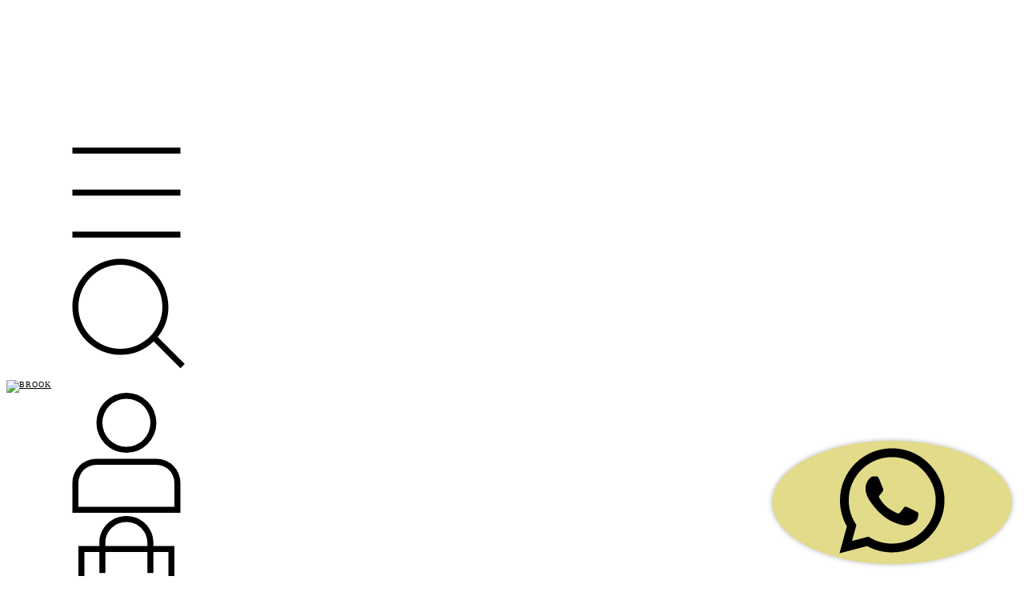

--- FILE ---
content_type: text/html; charset=UTF-8
request_url: https://brook.com.ar/us/accesorios/?Color=Azul
body_size: 79096
content:
<!DOCTYPE html>
<html xmlns="http://www.w3.org/1999/xhtml" xmlns:fb="http://www.facebook.com/2008/fbml" xmlns:og="http://opengraphprotocol.org/schema/" lang="en">
    <head>
        <link rel="preconnect" href="https://acdn-us.mitiendanube.com" />
        <link rel="dns-prefetch" href="https://acdn-us.mitiendanube.com" />
        <link rel="preconnect" href="https://fonts.googleapis.com" />
        <link rel="preconnect" href="https://fonts.gstatic.com" crossorigin />
        <meta http-equiv="Content-Type" content="text/html; charset=utf-8" />
        <meta http-equiv="X-UA-Compatible" content="IE=edge,chrome=1" />
        <meta name="viewport" content="width=device-width, initial-scale=1" />
        <title>Buy ACCESORIOS in BROOK</title>
        <meta name="description" content="Buy online ACCESORIOS products starting at $15.000. We got pañuelo mucho mucho eucalipto - (copia) - (copia), case twill crudo and more. Make your order and pay online." />
        <link rel="preload" as="style" href="//fonts.googleapis.com/css?family=Plus+Jakarta+Sans:400,700&amp;display=swap" />
        <link rel="preload" href="//acdn-us.mitiendanube.com/stores/189/239/themes/rio/dart-style-critical-df410fe8b197cd8505fd05e0036a195e.css" as="style" />
        <link rel="preload" href="//acdn-us.mitiendanube.com/stores/189/239/themes/rio/dart-style-colors-bb320079e16093acd28a37b073a2bc8d.css" as="style" />

                
        
    
        
    

        
<meta property="og:site_name" content="BROOK" />


<meta property="fb:app_id" content="107147892676939" />


	
	<meta property="og:url" content="https://brook.com.ar/us/accesorios/" />
	<meta property="og:title" content="ACCESORIOS" />
	<meta property="og:description" content="" />




            <meta property="og:image" content="http://acdn-us.mitiendanube.com/stores/189/239/themes/common/ogimage-907426723-1756420816-c243899cc8277d6100f03d291ad686a21756420816.jpg?0" />
    <meta property="og:image:secure_url" content="https://acdn-us.mitiendanube.com/stores/189/239/themes/common/ogimage-907426723-1756420816-c243899cc8277d6100f03d291ad686a21756420816.jpg?0" />
    





        
        
        <style>
            
            



    
    @import url('//fonts.googleapis.com/css?family=Plus+Jakarta+Sans:400,700&display=swap');

 

            
            
:root {

  
  
  
    
  
      
    
  
    
      
    
    
  
  
  --main-foreground: #0b0b0b;
  --main-background: #ffffff;

  --accent-color: #0b0b0b;

  --button-background: #0b0b0b;
  --button-foreground: #ffffff;

  --label-background: #fcf7e5;
  --label-foreground: #34495e;

  
  --adbar-background: #000000;
  --adbar-foreground: #ffffff;

  --header-background: #ffffff;
  --header-foreground: #000000;
  --header-transparent-foreground: ;

  --newsletter-background: #FFFFFF;
  --newsletter-foreground: #333333;

  --footer-background: #ffffff;
  --footer-foreground: #0b0b0b;

  
  
                    
  --main-foreground-opacity-05: #0b0b0b0D;
  --main-foreground-opacity-08: #0b0b0b14;
  --main-foreground-opacity-10: #0b0b0b1A;
  --main-foreground-opacity-20: #0b0b0b33;
  --main-foreground-opacity-30: #0b0b0b4D;
  --main-foreground-opacity-40: #0b0b0b66;
  --main-foreground-opacity-50: #0b0b0b80;
  --main-foreground-opacity-60: #0b0b0b99;
  --main-foreground-opacity-80: #0b0b0bCC;
  --main-foreground-opacity-90: #0b0b0bE6;

  --main-background-opacity-20: #ffffff33;
  --main-background-opacity-30: #ffffff4D;
  --main-background-opacity-50: #ffffff80;
  --main-background-opacity-60: #ffffff99;
  --main-background-opacity-80: #ffffffCC;
  --main-background-opacity-90: #ffffffE6;

  --accent-color-opacity-20: #0b0b0b33;

  --header-foreground-opacity-20: #00000033;
  --header-foreground-opacity-30: #0000004D;

  --header-background-opacity-50: #ffffff80;

  --header-transparent-foreground-opacity-30: 4D;

  --newsletter-foreground-opacity-80: #333333CC;

  --footer-foreground-opacity-20: #0b0b0b33;
  --footer-foreground-opacity-30: #0b0b0b4D;
  --footer-foreground-opacity-50: #0b0b0b80;
  --footer-foreground-opacity-60: #0b0b0b99;
  --footer-foreground-opacity-80: #0b0b0bCC;

  
  --success: #4bb98c;
  --danger: #dd7774;
  --warning: #dc8f38;

  
  
  --heading-font: "Plus Jakarta Sans", sans-serif;
  --body-font: "Plus Jakarta Sans", sans-serif;

  
  
  --h1: 28px;
  --h2: 24px;
  --h3: 20px;
  --h4: 18px;
  --h5: 16px;
  --h6: 14px;
  
  
  --font-large: 16px;
  --font-big: 14px;
  --font-base: 12px;
  --font-medium: 11px;
  --font-small: 10px;
  --font-smallest: 8px;

  
  
  --title-font-weight: 700;

}
        </style>

        
        <link rel="stylesheet" type="text/css" href="//acdn-us.mitiendanube.com/stores/189/239/themes/rio/dart-style-critical-df410fe8b197cd8505fd05e0036a195e.css" media="all" />

        
        <link rel="stylesheet" type="text/css" href="//acdn-us.mitiendanube.com/stores/189/239/themes/rio/dart-style-colors-bb320079e16093acd28a37b073a2bc8d.css" media="all" />

        
        <link rel="stylesheet" href="//acdn-us.mitiendanube.com/stores/189/239/themes/rio/dart-style-async-73fb68ae8d16b33f8e9a260b7b83bf79.css" media="print" onload="this.media='all'">

        
        <style>
            .category-banner-image {
    width: 100%;
    height:100%; 
 object-fit: none;
}


.font-small {
font-size: 9px;
font-weight: 100;
letter-spacing: 0px;
}

.template-page.page-besame h1,
.page--besame h1,
body.page-besame h1{
  color:#fff;
  font-size: clamp(20px, 2.4vw, 28px);
  line-height: 1.15;
}


.desktop-list-subitems .nav-item .nav-list-link {
margin-bottom: 10px;
font-size: 11px;
font-weight: light; 
}

.section-featured-home {
position: relative;
border-top: 0px solid rgba(11,11,11,0.1);
}


.btn-whatsapp {
position: fixed;
bottom: 15px;
right: 15px;
z-index: 100;
color: #e44238;
background-color: #e2db89;
box-shadow: 0 0 6px rgba(0,0,0,0.3);
border-radius: 50%;
}

.head-main a {
color: #000000;
fill: #000000;
text-transform: uppercase;
letter-spacing: 1px;
font-size: 10px;
}


.utilities-text {
margin-left: 5px;
font-size: 10px;
}

.modal-nav-hamburger .nav-list-link {
display: flex;
padding: 5px 0;
margin-bottom: 15px;
font-size: 12px;
text-transform: uppercase;
line-height: initial;
}

.btn-secondary {padding: 13px;
color: #000000;
border: 1px solid #7caee7;
letter-spacing: 2px;}

.opacity-50 {
opacity: .0;
}


.item-name {
line-height: 16px;
text-overflow: ellipsis;
overflow: hidden;
-webkit-line-clamp: 2;
display: -webkit--webkit-box;
text-transform: uppercase;
-webkit-box-orient: vertical;
}

.section-featured-home {
    position: relative;
    border-top: 50px solid rgba(0, 0, 0, 0);
}

.footer-logo img {
    max-height: 120px;
}


  .accordion {
    background: #f7f7f7;
    border: 1px solid #ddd;
    margin-bottom: 5px;
    border-radius: 5px;
    overflow: hidden;
  }

  .accordion-title {
    padding: 10px;
    cursor: pointer;
    font-weight: bold;
    background: #eee;
    transition: background 0.3s;
  }

  .accordion-title:hover {
    background: #ddd;
  }

  .accordion-content {
    display: none;
    padding: 10px;
    background: white;
    border-top: 1px solid #ddd;
  }


/* Por defecto oculto el de móvil */
.solo-movil { display: none; }

/* Si la pantalla es de 768px o menos, muestro móvil y oculto desktop */
@media (max-width: 768px) {
  .solo-desktop { display: none; }
  .solo-movil { display: block; }
}


<script>
  document.querySelectorAll(".accordion-title").forEach((title) => {
    title.addEventListener("click", function () {
      let content = this.nextElementSibling;

      // Alternar visibilidad
      if (content.style.display === "block") {
        content.style.display = "none";
      } else {
        document.querySelectorAll(".accordion-content").forEach((item) => {
          item.style.display = "none"; // Cierra otros acordeones
        });
        content.style.display = "block"; // Abre el clickeado
      }
    });
  });
</script>
        </style>



        
        
        
        
        
        
        
            <script type="text/javascript" src="//ajax.googleapis.com/ajax/libs/jquery/1.11.1/jquery.min.js" async="true"></script>

        
        
        

    <link href="//acdn-us.mitiendanube.com/stores/189/239/themes/common/logo-379879051-1578178446-8d4006fa6482e0e2abda4f11fdffeb881578178446.ico?0" class="js-favicon" rel="icon" type="image/x-icon" />
    <link href="//acdn-us.mitiendanube.com/stores/189/239/themes/common/logo-379879051-1578178446-8d4006fa6482e0e2abda4f11fdffeb881578178446.ico?0" class="js-favicon" rel="shortcut icon" type="image/x-icon" />
<link rel="canonical" href="https://brook.com.ar/us/accesorios/" />

                        <link rel="alternate" hreflang="es-ar" href="https://brook.com.ar/accesorios/" />
                                <link rel="alternate" hreflang="es-cl" href="https://brook.com.ar/cl/accesorios/" />
                                <link rel="alternate" hreflang="en-us" href="https://brook.com.ar/us/accesorios/" />
                                <link rel="alternate" hreflang="es-uy" href="https://brook.com.ar/uy/accesorios/" />
            <meta name="nuvempay-logo" content="//d26lpennugtm8s.cloudfront.net/assets/common/img/logos/payment/new_logos_payment/nuvempago@2x.png" />
    <meta name="google-site-verification" content="r_o6DE4-6hNbpx9Dhsjw6dOai6vnm8lYzick4Zgil6M" />
    <meta name="google-site-verification" content="r_o6DE4-6hNbpx9Dhsjw6dOai6vnm8lYzick4Zgil6M" />
    <meta name="facebook-domain-verification" content="33wpjyzkv1lik11is1r1mqhukkdy1f" />

<script>
    !function(f,b,e,v,n,t,s){if(f.fbq)return;n=f.fbq=function(){n.callMethod?
            n.callMethod.apply(n,arguments):n.queue.push(arguments)};if(!f._fbq)f._fbq=n;
            n.push=n;n.loaded=!0;n.version='2.0';n.queue=[];t=b.createElement(e);t.async=!0;
            t.src=v;s=b.getElementsByTagName(e)[0];s.parentNode.insertBefore(t,s)}(window,
        document,'script','https://connect.facebook.net/en_US/fbevents.js');

    
    const tnTrackCookie = document.cookie.match('(^|;) ?tn_track=([^;]*)(;|$)')?.[2].slice(-40).toLowerCase();
    const advancedMatchingConfig = { agent: 'tiendanube-core' };

    if (tnTrackCookie) {
        advancedMatchingConfig.external_id = tnTrackCookie;
    }

    fbq('init', '130248258955632', advancedMatchingConfig);

    
    const fbPageViewEventId = 'page-view-2bfd88ac-3776-424c-a40b-d5807b1734eb';
    fbq('track', 'PageView', {}, { eventID: fbPageViewEventId });
</script>
<noscript>
    <img height="1" width="1" style="display:none" src="https://www.facebook.com/tr?id=130248258955632&ev=PageView&noscript=1"/>
</noscript>


<script type="text/javascript">
    var LS = LS || {};

    LS.store = {
        id : 189239,
        url : "brook2.mitiendanube.com",
        custom_url : "brook.com.ar",
        ga4_measurement_id : "",
        gads_measurement_id : "AW-10897032814",
        has_preexisting_google_mc_catalog : false,
        has_google_analytics_track_product_ids : false,
        name: "BROOK",
    };
    LS.cart = {
        id : null,
        subtotal : 0,
        has_non_shippable_products: false,
        has_shippable_products: false,
        items : [
                    ]
    };
    LS.hasCartMinimumValue = false;
    LS.abStorefrontCartExperiments = null;
    LS.lang = "en_US";
    LS.langCode = "en";
    LS.currency = {
        code : "USD",
        display_short: "\u0024\u0020USD",
        display_long: "\u0024\u0020USD",
        cents_separator : ".",
        thousands_separator : ""
    };
    LS.country = "US";
                    LS.category = {
        id : 24745912,
        name : 'ACCESORIOS',
        google_shopping_category: '',
        google_item_categories: [],
    };
                    LS.appliedProductFilters = {};
    LS.productsCount = 14;
    LS.productFiltersTypes = {"min_price":"price","max_price":"price","Celular":"custom","brand":"brand","":"price"};
            LS.customer = null;
    LS.template= "category";
    LS.theme = {
        code: "rio",
        name: "",
        custom: false,
    };
    LS.metricsWorkerScriptUrl = "https://acdn-us.mitiendanube.com/assets/stores/js/metrics-worker-c984926f96a2e4787f155a9755d6944a30.js?v=73888785"

    LS.socialScripts = [];
    LS.DOMReady = function(fn) {
        if (document.addEventListener) {
            document.addEventListener('DOMContentLoaded', fn);
        } else {
            document.attachEvent('onreadystatechange', function() {
                if (document.readyState === 'interactive')
                    fn();
            });
        }
    };

    // Making it a thenable so it can be made into a full fledged Promise later
    LS._readyCallbacks = [];
    LS.ready = {
        then: function(callback){
            LS._readyCallbacks.push(callback);
        }
    };

    window.addEventListener('load', () => {
        if(!window.cartService) {
            return;
        }

        window.cartService.setCurrentLoadTime(1768594520);
    });

    window.pageData = {
        id: "category",
        name: "ACCESORIOS"
    }

    window.initialCart = {"id":null,"subtotal":0,"total":0,"discounts":0,"promotions":[],"shipping_zipcode":null};
    window.metricServiceDispatchQueue = [];
    window.metricService = { dispatch: (event) => window.metricServiceDispatchQueue.push(event) };

    window.translations = {
        cart: {
            error_messages: {
                out_of_stock: 'This product is out of stock.',
                unavailable_product: 'This product is not available.',
                update_error: 'An error ocurred while updating the cart.',
                subscription_only_product: 'This product is only available for subscriptions.'
            },
            name: 'Shopping cart'
        }
    };
</script>


    <script>
        window.recaptchaEnabled = true;
        window.recaptchaV2 = { siteKey: '6Ldp6lUqAAAAAEmZBhIVl_tzMi70KlSohR77QfLc' };
        window.recaptchaV3 = { siteKey: '6LezGnQcAAAAAD5T1ReYv_OMo1EJbDUfPu7srRhU' };
    </script>

    <script type="module">
    import {onCLS, onFCP, onFID, onINP, onLCP, onTTFB} from 'https://unpkg.com/web-vitals@3.5.2/dist/web-vitals.js?module';

    const queue = new Map();
    let shouldLogQueuedMetrics = true;

    const pageInfo = {
        handle: pageData.id,
        url: window.location.href,
    };

    function isMetricValid(metric) {
        return metric && typeof metric.value === 'number' && !isNaN(metric.value) && metric.value >= 0;
    }

    function queueMetric(metric) {
        if (!isMetricValid(metric) || queue.has(metric.name)) return;
        queue.set(metric.name, metric);
    }

    function logQueuedMetrics() {
        if (queue.size === 0 || !shouldLogQueuedMetrics) return;

        shouldLogQueuedMetrics = false;
        logMetrics([...queue.values()]);
    }

    function logMetrics(metrics) {
        if (metrics.length === 0) return;

        const webVitals = Object.fromEntries(
            metrics.map(({name, rating, value}) => [name, {rating, value}])
        );

        const data = JSON.stringify({ pageInfo, webVitals });

        if (!navigator.sendBeacon) {
            fetch('/stats/web_vitals/', {
                method: 'POST',
                headers: { 'Content-Type': 'application/json' },
                body: data
            }).catch(console.error);
        } else {
            navigator.sendBeacon('/stats/web_vitals/', data);
        }
    }


    /**
     * Log network metrics like TTFB, DNS lookup, and connection negotiation
     */
    function logNetworkMetrics(ttfb) {
        if (!isMetricValid(ttfb)) return;

        const metrics = [ttfb];

        const pageNav = ttfb.entries?.[0];
        if (pageNav) {
            const dnsLookup = { name: 'DNS_LOOKUP', value: pageNav.domainLookupEnd - pageNav.domainLookupStart };
            const connectionNegotiation = { name: 'CONNECTION_NEGOTIATION', value: pageNav.connectEnd - pageNav.connectStart };

            if (isMetricValid(dnsLookup)) metrics.push(dnsLookup);
            if (isMetricValid(connectionNegotiation)) metrics.push(connectionNegotiation);
        }

        logMetrics(metrics);
    }

    function listenWebMetrics() {
        onCLS(queueMetric);
        onFCP(queueMetric);
        onFID(queueMetric);
        onINP(queueMetric);
        onLCP(queueMetric);
        onTTFB(logNetworkMetrics);

        addEventListener('visibilitychange', () => {
            if (document.visibilityState === 'hidden') logQueuedMetrics();
        }, { once: true });

        addEventListener('beforeunload', logQueuedMetrics);

        // Safari does not reliably fire the `visibilitychange` event when the page is being unloaded.
        addEventListener('pagehide', logQueuedMetrics);
    }

    listenWebMetrics();

</script>

<script>
    window.enableNativeLibraries = true;
    window.hasMetricsTag = true;
    window.hasFixFilterPaginationTag = false;
    window.hasUpdatingCartStatusTag = false;
    window.hasMaxPaymentDiscountFixTag = false;
</script>

    <script type="text/javascript" src="//acdn-us.mitiendanube.com/assets/stores/js/linkedstore-v2-8bf72d4cb6cf2b55aee0bfd2449edc0430.js?v=73888785" async="true"></script>
    <script>window.vanillaJS = true;</script>

<script type="text/javascript">
    
    LS.ready.then(() =>  {
        if (!window.jQueryNuvem) {
            window.jQueryNuvem = $
        }
    });
</script>


    
<script type="text/javascript">

    function ga_send_event(category, action, label, value) {
                    return;
            }

    </script>


    
            <!-- Google tag (gtag.js) -->
<script async src="https://www.googletagmanager.com/gtag/js?id=AW-10897032814&l=nsGAW"></script>
<script>
    window.nsGAW = window.nsGAW || [];
    function gtagNsGAW(){nsGAW.push(arguments);}

    gtagNsGAW('js', new Date());

            gtagNsGAW('config', 'AW-10897032814');
    </script>    
    <script>
    const HOME_LIST_ITEM_ID = 'home';
    const CATEGORY_LIST_ITEM_ID = 'category';
    const SEARCH_LIST_ITEM_ID = 'search';

    const LIST_ITEM_NAMES = {
        [HOME_LIST_ITEM_ID]: 'Home',
        [CATEGORY_LIST_ITEM_ID]: 'Category',
        [SEARCH_LIST_ITEM_ID]: 'Search results',
    };

    </script>    <script>
    const PERSISTED_CONFIG_LOCAL_STORAGE_KEY = 'persisted_config';

    const HOME_ITEM_LIST_ID = 'home';
    const CATEGORY_ITEM_LIST_ID = 'category';
    const SEARCH_ITEM_LIST_ID = 'search';
    const CART_ITEM_LIST_ID = 'cart';
    const PRODUCT_ITEM_LIST_ID = 'product';

    const ITEM_LIST_NAMES = {
        [HOME_ITEM_LIST_ID]: 'Home',
        [CATEGORY_ITEM_LIST_ID]: 'Category',
        [SEARCH_ITEM_LIST_ID]: 'Search results',
        [CART_ITEM_LIST_ID]: 'Shopping cart',
        [PRODUCT_ITEM_LIST_ID]: 'Product detail'
    };

    const GOOGLE_BUSINESS_VERTICAL_RETAIL = 'retail';

    function removeNullEntries(data) {
        Object.entries(data).forEach(([key, value]) => {
            if (!value) {
                delete data[key];
            }
        });
    }

    function formatCartItemIntoGoogleAnalyticsItem(cartItem) {
        const cartItemId = cartItem.item_id ?? cartItem.id;
        const persistedConfig = JSON.parse(window.localStorage.getItem(PERSISTED_CONFIG_LOCAL_STORAGE_KEY) ?? '{}');
        const itemListId = persistedConfig[`ga_item_list-${cartItemId}`] ?? CART_ITEM_LIST_ID;

        const cartItemData = {
            item_id: cartItem.google_item_id,
            item_brand: cartItem.brand,
            item_name: cartItem.name,
            item_variant: cartItem.short_variant_name,
            price: +((cartItem.unit_price / 100).toFixed(2)),
            quantity: Math.abs(cartItem.quantity),
            item_list_id: itemListId,
            item_list_name: ITEM_LIST_NAMES[itemListId],
            ...cartItem.google_item_categories
        };

        removeNullEntries(cartItemData);

        return cartItemData;
    }

    const formatCartItemForUnifiedGtag = (cartItem) => {
        const cartItemDataForGa4 = formatCartItemIntoGoogleAnalyticsItem(cartItem);

        return {
            ...cartItemDataForGa4,
            id: cartItemDataForGa4.item_id,
            google_business_vertical: GOOGLE_BUSINESS_VERTICAL_RETAIL
        };
    }
</script>

                                <script>
gtagNsGAW("event", "page_view", {
    send_to: "AW-10897032814",
});



const getItemId = (dataCartItem) => {
    const hasGoogleAnalyticsTrackProductIdsTag = LS.store.has_google_analytics_track_product_ids;

    if (LS.store.has_preexisting_google_mc_catalog) {
        const googleProductOfferId = hasGoogleAnalyticsTrackProductIdsTag
            ? dataCartItem.product?.decorations?.traffic?.googleProductOfferId
            : dataCartItem.variant_decorations?.traffic?.googleProductOfferId;
        if (googleProductOfferId) return googleProductOfferId;
    }

    return hasGoogleAnalyticsTrackProductIdsTag
        ? dataCartItem.product.id.toString()
        : dataCartItem.variant_id.toString();
}

LS.ready.then(function() {
    LS.on(LS.events.productAddedToCart, function(event, data){
        if (!data) {
            data = event.detail;
        }

        if (data.quantity_added <= 0) {
            return;
        }

        const dataCartItem = data.cart_item;

        if (!dataCartItem) {
            return;
        }

        const unitPrice = Number((dataCartItem.unit_price / 100).toFixed(2));
        const quantityAdded = Number(data.quantity_added);

        const cartItem = {
            id: getItemId(dataCartItem),
            name: dataCartItem.name,
            price: unitPrice,
            quantity: quantityAdded,
            google_business_vertical: 'retail',
            ...(dataCartItem.product && dataCartItem.product.brand ? { brand: dataCartItem.product.brand } : {})
        };

        gtagNsGAW("event", "add_to_cart", {
            ecomm_pagetype: 'cart',
            currency: "ARS",
            value: unitPrice * quantityAdded,
            items: [cartItem],
            send_to: "AW-10897032814",
        });
    });
});
</script>
            
    
        <script>
        var fb_params = {
            referrer: document.referrer,
            userAgent: navigator.userAgent,
            language: 'en-US'
        };
        
                
        let pixelFunction = 'track';
        let pixelEvent = null;
        let fbEventId = null;
        const fbTimestamp = new Date().getTime();
        let contentType = 'product';
        
                    fb_params['content_ids'] = ['1340135726','494573643','494580032','495798567','617902534','711281206','711281557','1386952161','1386969424','1386970076','1386971340','1340130408'];
            fb_params['content_type'] = contentType;
            if(LS.category) {
                fb_params['content_name'] = LS.category.name;
                if(LS.category.google_shopping_category) {
                                                            fb_params['content_category'] = LS.category.google_shopping_category.replace(/&/g, '&amp;');
                }
            }
                            pixelFunction = 'trackCustom';
                pixelEvent = 'ViewCategory';
                fbEventId = 'view-category-2bfd88ac-3776-424c-a40b-d5807b1734eb';
                    
        if(pixelEvent) {
            fbq(pixelFunction, pixelEvent, fb_params, { eventID: fbEventId });
        }

                    LS.ready.then(function() {
                            LS.on(LS.events.productAddedToCart, function (event, data) {
                    data ??= event.detail;
                    if (!data?.cart?.products?.length) {
                        return;
                    }

                    const { cart, cart_item: cartItem, quantity_added: quantityAdded, social_event_id_suffix: fbEventIdSuffix } = data;
                    const value = +cart.total;

                    // Facebook Pixel does not have an event to remove products from the cart.
                    if (value <= 0) {
                        return;
                    }
                    const getVariantContentId = (cartProduct) => {
                                                    return cartProduct.variant_id.toString();
                                            };
                                            const content_ids = cart.products.map(getVariantContentId);
                        const contents = cart.products.map(product => ({
                            id: getVariantContentId(product),
                            quantity: product.quantity,
                            item_price: +product.price,
                        }));
                    
                    const customData = {
                        referrer: document.referrer,
                        userAgent: navigator.userAgent,
                        language: 'en-US',
                        content_ids: content_ids,
                        contents: contents,
                        content_type: contentType,
                        currency: LS.currency.code,
                        quantity: quantityAdded,
                        value
                    };

                    
                    const fbAddToCartEventId = `add-to-cart-${fbEventIdSuffix}`;
                    trackAddToCartAJAX(customData, fbAddToCartEventId);
                                            sendNubeSocialTracking(cart.id, cartItem.id, customData, fbAddToCartEventId);
                                    });
            });
        
        function trackAddToCartAJAX(customData, fbEventId) {
            const eventName = 'AddToCart';
            fbq('track', eventName, customData, { eventID: fbEventId });
        }

        async function sendNubeSocialTracking(cartId, cartItemId, customData, fbEventId) {
            let data = {
                event_name: 'AddToCart',
                cart_id: cartId,
                cart_product_id: cartItemId,
                event_id: fbEventId,
            };

            Object.assign(data, customData)

            setTimeout(function() {
                new Image().src = '/fb-capi/?' + new URLSearchParams(data);
            }, 500);
        }
    </script>
<script type="text/javascript">
    function amplitude_log_event(event, properties) {
        // dummy function
        return true;
    }
</script>









        
        
    <script type="application/ld+json" data-component='structured-data.page'>
    {
        "@context": "https://schema.org/",
        "@type": "WebPage",
        "name": "Buy ACCESORIOS in BROOK",
                    "description": "Buy online ACCESORIOS products starting at $15.000. We got pañuelo mucho mucho eucalipto - (copia) - (copia), case twill crudo and more. Make your order and pay online.",
                "breadcrumb": {
            "@type": "BreadcrumbList",
            "itemListElement": [
            {
                "@type": "ListItem",
                "position": 1,
                "name": "Home",
                "item": "https://brook.com.ar/us"
            },                                                {
                        "@type": "ListItem",
                        "position": 2,
                        "name": "ACCESORIOS",
                        "item": "https://brook.com.ar/us/accesorios/"
                    }                                        ]
        }    }
    </script>


    </head>
    <body class=" template-category">

        
        <svg xmlns="http://www.w3.org/2000/svg" class="hidden">

	
	 <symbol id="bars" viewBox="0 0 512 512">
		<path d="M486.4,102.45H25.6V76.85H486.4Zm0,179.2H25.6v-25.6H486.4Zm0,179.2H25.6v-25.6H486.4Z"/>
	</symbol>

	<symbol id="search" viewBox="0 0 512 512">
		<path d="M389.68,359.13A204,204,0,0,0,435.2,230.4c0-113.11-91.69-204.8-204.8-204.8S25.6,117.29,25.6,230.4s91.69,204.8,204.8,204.8a204.13,204.13,0,0,0,142-57.19L486.69,492.34l18.1-18.1ZM230.4,409.6A179.2,179.2,0,1,1,409.6,230.4,179.2,179.2,0,0,1,230.4,409.6Z"/>
	</symbol>

	<symbol id="user" viewBox="0 0 512 512">
		<path d="M384,281.6H128A102.41,102.41,0,0,0,25.6,384V512H486.4V384A102.41,102.41,0,0,0,384,281.6Zm76.8,204.8H51.2V384A76.79,76.79,0,0,1,128,307.2H384A76.79,76.79,0,0,1,460.8,384ZM256,256A128,128,0,1,0,128,128,128,128,0,0,0,256,256Zm0-230.4A102.4,102.4,0,1,1,153.6,128,102.41,102.41,0,0,1,256,25.6Z"/>
	</symbol>

	<symbol id="home" viewBox="0 0 512 512">
		<path d="m256 0 225.7 183.3v325H30.3v-325L256 0zM56.9 195.9v285.8h106.2V309.2c0-36.7 29.7-66.4 66.4-66.4h53.1c36.7 0 66.4 29.7 66.4 66.4v172.6h106.2V195.9L256 34.2 56.9 195.9zm265.5 285.9V309.2c0-22-17.8-39.8-39.8-39.8h-53.1c-22 0-39.8 17.8-39.8 39.8v172.6h132.7z"/>
	</symbol>

	<symbol id="bag" viewBox="0 0 512 512">
		<path d="M371.2 128v-14.2C371.2 50.87 319.43.2 256 .2S140.8 50.87 140.8 113.8V128H51.2v281.6c0 56.55 45.85 102.4 102.4 102.4h204.8c56.55 0 102.4-45.85 102.4-102.4V128h-89.6Zm-204.8-14.2c0-48.41 39.92-88 89.6-88s89.6 39.59 89.6 88V128H166.4v-14.2Zm268.8 295.8c0 42.42-34.39 76.8-76.8 76.8H153.6c-42.42 0-76.8-34.38-76.8-76.8v-256h64v89.8h25.6v-89.8h179.2v89.8h25.6v-89.8h64v256Z"/>
	</symbol>

	<symbol id="globe" viewBox="0 0 512 512">
		<path d="M256,.28C114.62.28,0,114.89,0,256.28s114.62,256,256,256,256-114.62,256-256S397.38.28,256,.28ZM468.32,166.68h-116.5c-8.69-58.05-25.47-106.24-47.02-135.51,73.93,15.96,134.7,67.3,163.52,135.51ZM332.8,256.28c0,22.31-1.29,43.68-3.49,64h-146.63c-2.19-20.32-3.49-41.69-3.49-64s1.29-43.68,3.49-64h146.63c2.19,20.32,3.49,41.69,3.49,64ZM277.26,474.57c-9.23,9.77-16.43,12.11-21.26,12.11s-12.02-2.34-21.26-12.11c-9.29-9.82-18.83-25.4-27.38-46.78-9.07-22.69-16.39-50.58-21.32-81.91h139.92c-4.93,31.33-12.24,59.23-21.32,81.91-8.55,21.38-18.1,36.96-27.38,46.78ZM186.04,166.68c4.93-31.33,12.25-59.23,21.32-81.91,8.55-21.38,18.09-36.96,27.38-46.78,9.24-9.77,16.43-12.11,21.26-12.11s12.02,2.34,21.26,12.11c9.29,9.82,18.83,25.4,27.38,46.78,9.07,22.68,16.39,50.58,21.32,81.91h-139.92ZM207.2,31.17c-21.56,29.27-38.33,77.46-47.02,135.51H43.68C72.5,98.46,133.26,47.13,207.2,31.17ZM34.8,192.28h122.16c-2.11,20.49-3.36,41.86-3.36,64s1.24,43.51,3.36,64H34.8c-5.88-20.34-9.2-41.77-9.2-64s3.32-43.66,9.2-64ZM43.68,345.88h116.5c8.69,58.05,25.46,106.24,47.02,135.51-73.93-15.96-134.7-67.3-163.52-135.51ZM304.8,481.38c21.55-29.27,38.33-77.46,47.02-135.51h116.5c-28.82,68.21-89.59,119.55-163.52,135.51ZM477.2,320.28h-122.16c2.11-20.49,3.36-41.86,3.36-64s-1.24-43.51-3.36-64h122.16c5.88,20.34,9.2,41.77,9.2,64s-3.32,43.66-9.2,64Z"/>
	</symbol>

	
	<symbol id="arrow-long" viewBox="0 0 512 512">
		<path d="M442.7,243.2l-54.95-54.95,18.1-18.1L491.7,256l-85.85,85.85-18.1-18.1L442.7,268.8H25.6V243.2Z"/>
	</symbol>

	<symbol id="chevron" viewBox="0 0 256 512">
		<path d="M210.72,256,15,60.25l18.11-18.1L246.93,256,33.08,469.85,15,451.75Z"/>
	</symbol>

	
	
	
	<symbol id="play" viewBox="0 0 448 512">
		<path d="M424.4 214.7L72.4 6.6C43.8-10.3 0 6.1 0 47.9V464c0 37.5 40.7 60.1 72.4 41.3l352-208c31.4-18.5 31.5-64.1 0-82.6zm-16.2 55.1l-352 208C45.6 483.9 32 476.6 32 464V47.9c0-16.3 16.4-18.4 24.1-13.8l352 208.1c10.5 6.2 10.5 21.4.1 27.6z"/>
	</symbol>

	
	<symbol id="filter" viewBox="0 0 512 512">
		<path d="M254.71,64a64,64,0,0,0-125.42,0H25.6V89.6H129.29a64,64,0,0,0,125.42,0H486.4V64ZM192,115.2a38.4,38.4,0,1,1,38.4-38.4A38.4,38.4,0,0,1,192,115.2Zm0,256a64,64,0,0,0-62.71,51.2H25.6V448H129.29a64,64,0,0,0,125.42,0H486.4V422.4H254.71A64,64,0,0,0,192,371.2Zm0,102.4a38.4,38.4,0,1,1,38.4-38.4A38.4,38.4,0,0,1,192,473.6ZM320,192a64,64,0,0,0-62.71,51.2H25.6v25.6H257.29a64,64,0,0,0,125.42,0H486.4V243.2H382.71A64,64,0,0,0,320,192Zm0,102.4A38.4,38.4,0,1,1,358.4,256,38.4,38.4,0,0,1,320,294.4Z"/>
	</symbol>

	
	<symbol id="times" viewBox="0 0 512 512">
		<path d="M256,274.92,72.67,458.25l-18.1-18.1L237.9,256.82,54.57,73.49l18.1-18.11L256,238.72,439.33,55.38l18.1,18.11L274.1,256.82,457.43,440.15l-18.1,18.1Z"/>
	</symbol>

	<symbol id="check" viewBox="0 0 512 512">
		<path d="M197.3,402.1s0,0-18.1-18.1l18.1,18.1h0c-10,10-26.21,10-36.21,0l-109.9-109.9c-10-10-10-26.21,0-36.2h0c10-10,26.21-10,36.2,0l73.69,73.69c10,10,26.21,10,36.2,0L424.6,102.4c10-10,26.21-10,36.2,0h0c10,10,10,26.21,0,36.2L197.3,402.1Z"/>
	</symbol>

	<symbol id="edit" viewBox="0 0 576 512">
		<path d="M417.8 315.5l20-20c3.8-3.8 10.2-1.1 10.2 4.2V464c0 26.5-21.5 48-48 48H48c-26.5 0-48-21.5-48-48V112c0-26.5 21.5-48 48-48h292.3c5.3 0 8 6.5 4.2 10.2l-20 20c-1.1 1.1-2.7 1.8-4.2 1.8H48c-8.8 0-16 7.2-16 16v352c0 8.8 7.2 16 16 16h352c8.8 0 16-7.2 16-16V319.7c0-1.6.6-3.1 1.8-4.2zm145.9-191.2L251.2 436.8l-99.9 11.1c-13.4 1.5-24.7-9.8-23.2-23.2l11.1-99.9L451.7 12.3c16.4-16.4 43-16.4 59.4 0l52.6 52.6c16.4 16.4 16.4 43 0 59.4zm-93.6 48.4L403.4 106 169.8 339.5l-8.3 75.1 75.1-8.3 233.5-233.6zm71-85.2l-52.6-52.6c-3.8-3.8-10.2-4-14.1 0L426 83.3l66.7 66.7 48.4-48.4c3.9-3.8 3.9-10.2 0-14.1z"/>
	</symbol>

	<symbol id="eye" viewBox="0 0 576 512">
		<path d="M288 288a64 64 0 0 0 0-128c-1 0-1.88.24-2.85.29a47.5 47.5 0 0 1-60.86 60.86c0 1-.29 1.88-.29 2.85a64 64 0 0 0 64 64zm284.52-46.6C518.29 135.59 410.93 64 288 64S57.68 135.64 3.48 241.41a32.35 32.35 0 0 0 0 29.19C57.71 376.41 165.07 448 288 448s230.32-71.64 284.52-177.41a32.35 32.35 0 0 0 0-29.19zM288 96a128 128 0 1 1-128 128A128.14 128.14 0 0 1 288 96zm0 320c-107.36 0-205.46-61.31-256-160a294.78 294.78 0 0 1 129.78-129.33C140.91 153.69 128 187.17 128 224a160 160 0 0 0 320 0c0-36.83-12.91-70.31-33.78-97.33A294.78 294.78 0 0 1 544 256c-50.53 98.69-148.64 160-256 160z"/>
	</symbol>

	<symbol id="eye-closed" viewBox="0 0 576 512">
		<path d="M636.995 485.251L22.9945 1.75064C21.3379 0.426688 19.2235 -0.185349 17.1158 0.0490439C15.0081 0.283436 13.0798 1.34508 11.7545 3.00064L1.75455 15.5106C0.429468 17.166 -0.184241 19.2797 0.0482696 21.3873C0.28078 23.4949 1.34049 25.4239 2.99454 26.7506L616.995 510.251C617.815 510.908 618.757 511.397 619.767 511.69C620.776 511.982 621.834 512.073 622.879 511.957C623.923 511.841 624.935 511.52 625.856 511.013C626.777 510.506 627.588 509.822 628.245 509.001L638.245 496.491C639.569 494.834 640.181 492.72 639.946 490.612C639.712 488.504 638.65 486.576 636.995 485.251ZM319.995 96.0006C353.931 96.0377 386.467 109.535 410.463 133.532C434.46 157.529 447.957 190.064 447.995 224.001C447.995 245.621 442.095 265.691 432.595 283.571L458.045 303.571C471.645 280.091 479.995 253.141 479.995 224.001C479.995 187.171 467.085 153.691 446.215 126.671C502.128 154.898 547.602 200.196 576.045 256.001C559.047 289 536.067 318.554 508.275 343.161L533.595 363.101C562.065 336.821 586.465 305.841 604.525 270.591C606.812 266.066 608.004 261.066 608.004 255.996C608.004 250.925 606.812 245.926 604.525 241.401C550.295 135.591 442.935 64.0006 319.995 64.0006C275.078 63.9768 230.688 73.6756 189.875 92.4306L235.645 128.431C258.235 108.521 287.555 96.0006 319.995 96.0006ZM380.855 242.831C383.988 233.278 384.797 223.116 383.211 213.188C381.626 203.26 377.694 193.855 371.741 185.753C365.788 177.652 357.988 171.088 348.987 166.609C339.987 162.13 330.047 159.864 319.995 160.001C318.995 160.001 318.105 160.241 317.145 160.291C321.026 170.685 320.941 182.145 316.905 192.481L380.855 242.831ZM163.235 193.671C161.155 203.649 160.07 213.808 159.995 224.001C159.892 250.808 166.552 277.208 179.359 300.758C192.166 324.308 210.706 344.248 233.263 358.732C255.82 373.217 281.667 381.778 308.41 383.623C335.154 385.469 361.931 380.539 386.265 369.291L356.685 346.001C344.985 349.531 332.835 352.001 320.005 352.001C286.067 351.964 253.53 338.466 229.532 314.47C205.534 290.474 192.034 257.938 191.995 224.001C191.995 221.561 192.585 219.281 192.715 216.881L163.235 193.671ZM319.995 416.001C212.635 416.001 114.525 354.691 63.9945 256.001C81.4245 222.001 105.085 193.281 132.305 169.281L106.445 148.911C77.9645 175.191 53.5745 206.161 35.5145 241.411C33.227 245.936 32.0351 250.935 32.0351 256.006C32.0351 261.076 33.227 266.076 35.5145 270.601C89.7045 376.411 197.065 448.001 319.995 448.001C364.911 448.024 409.301 438.325 450.115 419.571L420.865 396.571C389.055 408.841 355.145 416.001 319.995 416.001Z"/>
	</symbol>

	<symbol id="minus" viewBox="0 0 512 512">
		<path d="M486.4,269.27H25.6v-25.6H486.4Z"/>
	</symbol>

	<symbol id="plus" viewBox="0 0 512 512">
		<path d="M268.8,268.8V486.4H243.2V268.8H25.6V243.2H243.2V25.6h25.6V243.2H486.4v25.6Z"/>
	</symbol>

	<symbol id="trash-alt" viewBox="0 0 448 512">
		<path d="M428.8,102.45a51.2,51.2,0,0,0-51.2-51.2H300.8V25.65A25.6,25.6,0,0,0,275.2.05H172.8a25.6,25.6,0,0,0-25.6,25.6v25.6H70.4a51.2,51.2,0,0,0-51.2,51.2v76.8H44.8v281.6A51.2,51.2,0,0,0,96,512.05H352a51.2,51.2,0,0,0,51.2-51.2V179.25h25.6Zm-256-76.8H275.2v25.6H172.8Zm204.8,435.2a25.6,25.6,0,0,1-25.6,25.6H96a25.6,25.6,0,0,1-25.6-25.6V179.25H377.6Zm25.6-307.2H44.8v-51.2a25.6,25.6,0,0,1,25.6-25.6H377.6a25.6,25.6,0,0,1,25.6,25.6ZM172.8,435.25H147.2V204.85h25.6Zm128,0H275.2V204.85h25.6Z"/>
	</symbol>

	<symbol id="info-circle" viewBox="0 0 512 512">
		<path d="M256 40c118.621 0 216 96.075 216 216 0 119.291-96.61 216-216 216-119.244 0-216-96.562-216-216 0-119.203 96.602-216 216-216m0-32C119.043 8 8 119.083 8 256c0 136.997 111.043 248 248 248s248-111.003 248-248C504 119.083 392.957 8 256 8zm-36 344h12V232h-12c-6.627 0-12-5.373-12-12v-8c0-6.627 5.373-12 12-12h48c6.627 0 12 5.373 12 12v140h12c6.627 0 12 5.373 12 12v8c0 6.627-5.373 12-12 12h-72c-6.627 0-12-5.373-12-12v-8c0-6.627 5.373-12 12-12zm36-240c-17.673 0-32 14.327-32 32s14.327 32 32 32 32-14.327 32-32-14.327-32-32-32z"/>
	</symbol>

	<symbol id="truck" viewBox="0 0 640 512">
		<path d="M615.11,238.15l-51.78-77.69a50.61,50.61,0,0,0-42.11-22.53H454.94V87.33a50.61,50.61,0,0,0-50.6-50.61H67a50.6,50.6,0,0,0-50.6,50.61V357.2A50.6,50.6,0,0,0,67,407.81H85.55a84.35,84.35,0,0,0,165.29,0H355.43a84.35,84.35,0,0,0,165.29,0H573a50.6,50.6,0,0,0,50.6-50.61v-91A50.58,50.58,0,0,0,615.11,238.15ZM454.94,171.66h66.28a16.85,16.85,0,0,1,14,7.51l40,60H454.94ZM168.19,441.54a50.6,50.6,0,1,1,50.61-50.6A50.61,50.61,0,0,1,168.19,441.54Zm187.24-67.47H250.84a84.35,84.35,0,0,0-165.29,0H67A16.87,16.87,0,0,1,50.12,357.2V87.33A16.87,16.87,0,0,1,67,70.46H404.34A16.86,16.86,0,0,1,421.2,87.33v221A84.43,84.43,0,0,0,355.43,374.07Zm82.64,67.47a50.6,50.6,0,1,1,50.6-50.6A50.61,50.61,0,0,1,438.07,441.54ZM589.88,357.2A16.87,16.87,0,0,1,573,374.07H520.72a84.45,84.45,0,0,0-65.78-65.78V272.87H589.88Z"/>
	</symbol>

	<symbol id="store-alt" viewBox="0 0 640 512">
		<path d="M572.86,164.8a12.74,12.74,0,0,0-1.79-6.59l-91.19-152A12.82,12.82,0,0,0,468.9,0H104.1a12.82,12.82,0,0,0-11,6.21l-91.2,152A12.82,12.82,0,0,0,.14,164.8h0v30.4a81,81,0,0,0,60.8,78.3V499.2A12.8,12.8,0,0,0,73.7,512H499.3a12.8,12.8,0,0,0,12.8-12.8V273.5a81,81,0,0,0,60.8-78.3V164.8ZM111.35,25.6h350.3L537.49,152h-502Zm51.15,152H273.7v17.6a55.6,55.6,0,1,1-111.2,0Zm136.8,0H410.5v17.6a55.6,55.6,0,0,1-111.2,0ZM25.7,195.2V177.6H136.9v17.6a55.6,55.6,0,1,1-111.2,0ZM334.5,486.4h-96v-144a12.8,12.8,0,0,1,12.8-12.8h70.4a12.8,12.8,0,0,1,12.8,12.8Zm25.6,0v-144A38.4,38.4,0,0,0,321.7,304H251.3a38.4,38.4,0,0,0-38.4,38.4v144H86.5V275.87a80.78,80.78,0,0,0,63.2-37.24,80.82,80.82,0,0,0,136.8,0,80.82,80.82,0,0,0,136.8,0,80.78,80.78,0,0,0,63.2,37.24V486.4ZM491.7,250.8a55.6,55.6,0,0,1-55.6-55.6V177.6H547.3v17.6A55.6,55.6,0,0,1,491.7,250.8Z"/>
	</symbol>

	<symbol id="check" viewBox="0 0 512 512">
		<path d="M174.61,370.49,451.75,93.35l18.1,18.1L174.32,407,42,270.53l18.38-17.82Z"/>
	</symbol>

	<symbol id="map-marker-alt" viewBox="0 0 448 512">
		<path d="M268.8,0C162.7,0,76.8,86.01,76.8,192c0,71.12,23.99,93.34,151.27,297.42,18.79,30.12,62.69,30.09,81.46,0,127.35-204.19,151.27-226.32,151.27-297.42C460.8,85.9,374.79,0,268.8,0Zm0,464C141.38,259.69,124.8,246.79,124.8,192c0-79.53,64.47-144,144-144s144,64.47,144,144c0,54.55-15.17,65.43-144,272Zm0-361.6c-49.48,0-89.6,40.12-89.6,89.6s40.12,89.6,89.6,89.6,89.6-40.12,89.6-89.6-40.12-89.6-89.6-89.6Zm0,128c-21.21,0-38.4-17.19-38.4-38.4s17.19-38.4,38.4-38.4,38.4,17.19,38.4,38.4-17.19,38.4-38.4,38.4Z"/>
	</symbol>

	<symbol id="usd-circle" viewBox="0 0 496 512">
		<path d="M248 8C111 8 0 119 0 256s111 248 248 248 248-111 248-248S385 8 248 8zm0 464c-119.1 0-216-96.9-216-216S128.9 40 248 40s216 96.9 216 216-96.9 216-216 216zm40.3-221.3l-72-20.2c-12.1-3.4-20.6-14.4-20.6-26.7 0-15.3 12.8-27.8 28.5-27.8h45c11.2 0 21.9 3.6 30.6 10.1 3.2 2.4 7.6 2 10.4-.8l11.3-11.5c3.4-3.4 3-9-.8-12-14.6-11.6-32.6-17.9-51.6-17.9H264v-40c0-4.4-3.6-8-8-8h-16c-4.4 0-8 3.6-8 8v40h-7.8c-33.3 0-60.5 26.8-60.5 59.8 0 26.6 18.1 50.2 43.9 57.5l72 20.2c12.1 3.4 20.6 14.4 20.6 26.7 0 15.3-12.8 27.8-28.5 27.8h-45c-11.2 0-21.9-3.6-30.6-10.1-3.2-2.4-7.6-2-10.4.8l-11.3 11.5c-3.4 3.4-3 9 .8 12 14.6 11.6 32.6 17.9 51.6 17.9h5.2v40c0 4.4 3.6 8 8 8h16c4.4 0 8-3.6 8-8v-40h7.8c33.3 0 60.5-26.8 60.5-59.8-.1-26.6-18.1-50.2-44-57.5z"/>
	</symbol>

	<symbol id="calendar" viewBox="0 0 448 512">
		<path d="M400 64h-48V8c0-4.4-3.6-8-8-8h-16c-4.4 0-8 3.6-8 8v56H128V8c0-4.4-3.6-8-8-8h-16c-4.4 0-8 3.6-8 8v56H48C21.5 64 0 85.5 0 112v352c0 26.5 21.5 48 48 48h352c26.5 0 48-21.5 48-48V112c0-26.5-21.5-48-48-48zm16 400c0 8.8-7.2 16-16 16H48c-8.8 0-16-7.2-16-16V192h384v272zm0-304H32v-48c0-8.8 7.2-16 16-16h352c8.8 0 16 7.2 16 16v48zM112 384h96c8.8 0 16-7.2 16-16v-96c0-8.8-7.2-16-16-16h-96c-8.8 0-16 7.2-16 16v96c0 8.8 7.2 16 16 16zm16-96h64v64h-64v-64z"/>
	</symbol>

	<symbol id="credit-card" viewBox="0 0 576 512">
		<path d="M512,32.05H64a64,64,0,0,0-64,64v320a64,64,0,0,0,64,64H512a64,64,0,0,0,64-64v-320A64,64,0,0,0,512,32.05Zm32,384a32,32,0,0,1-32,32H64a32,32,0,0,1-32-32v-224H544Zm0-256H32v-64a32,32,0,0,1,32-32H512a32,32,0,0,1,32,32Z"/>
	</symbol>

	<symbol id="email" viewBox="0 0 512 512">
		<path d="M464 64H48a48 48 0 0 0-48 48v288a48 48 0 0 0 48 48h416a48 48 0 0 0 48-48V112a48 48 0 0 0-48-48zM48 96h416a16 16 0 0 1 16 16v41.4c-21.9 18.5-53.2 44-150.6 121.3-16.9 13.4-50.2 45.7-73.4 45.3-23.2.4-56.6-31.9-73.4-45.3A6862.8 6862.8 0 0 1 32 153.4V112a16 16 0 0 1 16-16zm416 320H48a16 16 0 0 1-16-16V195a11843 11843 0 0 0 130.7 104.7c20.5 16.4 56.7 52.5 93.3 52.3 36.4.3 72.3-35.5 93.3-52.3A11843 11843 0 0 0 480 195v205a16 16 0 0 1-16 16z"/>
	</symbol>

	<symbol id="ruller" viewBox="0 0 512 512">
		<path d="M448,128H64a25.6,25.6,0,0,0-25.6,25.6V358.4A25.6,25.6,0,0,0,64,384H448a25.6,25.6,0,0,0,25.6-25.6V153.6A25.6,25.6,0,0,0,448,128Zm0,230.4H64V153.6h76.8v128h25.6v-128h76.8v76.8h25.6V153.6h76.8v128h25.6v-128H448Z"/>
	</symbol>

	<symbol id="spinner-third" viewBox="0 0 512 512">
		<path d="M460.115 373.846l-6.941-4.008c-5.546-3.202-7.564-10.177-4.661-15.886 32.971-64.838 31.167-142.731-5.415-205.954-36.504-63.356-103.118-103.876-175.8-107.701C260.952 39.963 256 34.676 256 28.321v-8.012c0-6.904 5.808-12.337 12.703-11.982 83.552 4.306 160.157 50.861 202.106 123.67 42.069 72.703 44.083 162.322 6.034 236.838-3.14 6.149-10.75 8.462-16.728 5.011z"/>
	</symbol>

	
			<symbol id="instagram" viewBox="0 0 448 512">
			<path d="M224.1 141c-63.6 0-114.9 51.3-114.9 114.9s51.3 114.9 114.9 114.9S339 319.5 339 255.9 287.7 141 224.1 141zm0 189.6c-41.1 0-74.7-33.5-74.7-74.7s33.5-74.7 74.7-74.7 74.7 33.5 74.7 74.7-33.6 74.7-74.7 74.7zm146.4-194.3c0 14.9-12 26.8-26.8 26.8-14.9 0-26.8-12-26.8-26.8s12-26.8 26.8-26.8 26.8 12 26.8 26.8zm76.1 27.2c-1.7-35.9-9.9-67.7-36.2-93.9-26.2-26.2-58-34.4-93.9-36.2-37-2.1-147.9-2.1-184.9 0-35.8 1.7-67.6 9.9-93.9 36.1s-34.4 58-36.2 93.9c-2.1 37-2.1 147.9 0 184.9 1.7 35.9 9.9 67.7 36.2 93.9s58 34.4 93.9 36.2c37 2.1 147.9 2.1 184.9 0 35.9-1.7 67.7-9.9 93.9-36.2 26.2-26.2 34.4-58 36.2-93.9 2.1-37 2.1-147.8 0-184.8zM398.8 388c-7.8 19.6-22.9 34.7-42.6 42.6-29.5 11.7-99.5 9-132.1 9s-102.7 2.6-132.1-9c-19.6-7.8-34.7-22.9-42.6-42.6-11.7-29.5-9-99.5-9-132.1s-2.6-102.7 9-132.1c7.8-19.6 22.9-34.7 42.6-42.6 29.5-11.7 99.5-9 132.1-9s102.7-2.6 132.1 9c19.6 7.8 34.7 22.9 42.6 42.6 11.7 29.5 9 99.5 9 132.1s2.7 102.7-9 132.1z"/>
		</symbol>
	
	

	
	
	<symbol id="facebook" viewBox="0 0 1024 1024">
		<path d="M1024 512a512 512 0 1 0-592 505.8V660H302V512h130V399.2C432 270.9 508.4 200 625.4 200c56 0 114.6 10 114.6 10v126h-64.6c-63.6 0-83.4 39.5-83.4 80v96h142l-22.7 148H592v357.8A512 512 0 0 0 1024 512z"/>
	</symbol>

	<symbol id="facebook-f" viewBox="0 0 320 512">
		<path d="M279.1 288l14.3-92.7h-89v-60c0-25.4 12.5-50.2 52.3-50.2H297V6.4S260.4 0 225.4 0C152 0 104.3 44.4 104.3 124.7v70.6H22.9V288h81.4v224h100.2V288z"/>
	</symbol>

	<symbol id="pinterest" viewBox="0 0 384 512">
		<path d="M204 6.5C101.4 6.5 0 74.9 0 185.6 0 256 39.6 296 63.6 296c9.9 0 15.6-27.6 15.6-35.4 0-9.3-23.7-29.1-23.7-67.8 0-80.4 61.2-137.4 140.4-137.4 68.1 0 118.5 38.7 118.5 109.8 0 53.1-21.3 152.7-90.3 152.7-24.9 0-46.2-18-46.2-43.8 0-37.8 26.4-74.4 26.4-113.4 0-66.2-93.9-54.2-93.9 25.8 0 16.8 2.1 35.4 9.6 50.7-13.8 59.4-42 147.9-42 209.1 0 18.9 2.7 37.5 4.5 56.4 3.4 3.8 1.7 3.4 6.9 1.5 50.4-69 48.6-82.5 71.4-172.8 12.3 23.4 44.1 36 69.3 36 106.2 0 153.9-103.5 153.9-196.8C384 71.3 298.2 6.5 204 6.5z"/>
	</symbol>

	<symbol id="twitter" viewBox="0 0 512 512">
		<path d="M389.2 48h70.6L305.6 224.2 487 464H345L233.7 318.6 106.5 464H35.8L200.7 275.5 26.8 48H172.4L272.9 180.9 389.2 48zM364.4 421.8h39.1L151.1 88h-42L364.4 421.8z"/>
	</symbol>

	<symbol id="whatsapp" viewBox="0 0 448 512">
		<path d="M380.9 97.1C339 55.1 283.2 32 223.9 32c-122.4 0-222 99.6-222 222 0 39.1 10.2 77.3 29.6 111L0 480l117.7-30.9c32.4 17.7 68.9 27 106.1 27h.1c122.3 0 224.1-99.6 224.1-222 0-59.3-25.2-115-67.1-157zm-157 341.6c-33.2 0-65.7-8.9-94-25.7l-6.7-4-69.8 18.3L72 359.2l-4.4-7c-18.5-29.4-28.2-63.3-28.2-98.2 0-101.7 82.8-184.5 184.6-184.5 49.3 0 95.6 19.2 130.4 54.1 34.8 34.9 56.2 81.2 56.1 130.5 0 101.8-84.9 184.6-186.6 184.6zm101.2-138.2c-5.5-2.8-32.8-16.2-37.9-18-5.1-1.9-8.8-2.8-12.5 2.8-3.7 5.6-14.3 18-17.6 21.8-3.2 3.7-6.5 4.2-12 1.4-32.6-16.3-54-29.1-75.5-66-5.7-9.8 5.7-9.1 16.3-30.3 1.8-3.7.9-6.9-.5-9.7-1.4-2.8-12.5-30.1-17.1-41.2-4.5-10.8-9.1-9.3-12.5-9.5-3.2-.2-6.9-.2-10.6-.2-3.7 0-9.7 1.4-14.8 6.9-5.1 5.6-19.4 19-19.4 46.3 0 27.3 19.9 53.7 22.6 57.4 2.8 3.7 39.1 59.7 94.8 83.8 35.2 15.2 49 16.5 66.6 13.9 10.7-1.6 32.8-13.4 37.4-26.4 4.6-13 4.6-24.1 3.2-26.4-1.3-2.5-5-3.9-10.5-6.6z"/>
	</symbol>
</svg>
        
        
        
        

        
        <div class="js-overlay site-overlay" style="display: none;"></div>
























                
    

<header class="js-head-main     head-main position-sticky position-sticky-md  head-utilities-md-icon head-logo-md-center  head-hamburger-md transition-soft" data-store="head">
                                        
<section class="js-adbar section-adbar ">
    <div class="container-fluid">
        <div class="js-swiper-adbar swiper-container font-small text-center">
            <div class="swiper-wrapper">
                                                                                                                                                                                                                                                                                                                                                                                                        </div>
                    </div>
    </div>
</section>    	<div class="container-fluid">
		<div class=" row no-gutters align-items-center">

            
                            <div class="col-auto col-utility order-first order-md-first  d-md-block">
                    

	<span class="utilities-container">
		<a href="#" class="js-modal-open  utilities-link utilities-item" data-toggle="#nav-hamburger" aria-label="Menu" data-component="menu-button">
			<svg class="icon-inline utilities-icon "><use xlink:href="#bars"/></svg>
								</a>
	</span>
                </div>
            
            
            
            
            <div class="col-auto col-utility  ">
                                                                                    <span class="utilities-container">
        <a href="#" class="js-modal-open js-search-button  utilities-link utilities-item" data-toggle="#nav-search" aria-label="Search field">
            <svg class="icon-inline utilities-icon "><use xlink:href="#search"/></svg>
                                </a>
    </span>
                            </div>

            
            <div class="col  logo-center text-center logo-md-center order-md-0 logo-md-offset text-md-center">
                                    
<div id="logo" class="logo-img-container ">
    <a href="https://brook.com.ar/us" title="" ><img src="//acdn-us.mitiendanube.com/stores/189/239/themes/common/logo-1514319168-1756299383-120cae56bab2f06e770c522af6c1020a1756299383-480-0.webp" alt="BROOK"  class="logo-img transition-soft " width="239" height="80" /></a>
    </div>
                            </div>

            
            
            
            <div class="col-auto col-utility ">
                

	<span class="utilities-container">
		<a href="/us/account/login/" >
			<svg class="icon-inline utilities-icon "><use xlink:href="#user"/></svg>
		</a>
			</span>
            </div>

            
            <div class="col-auto col-utility ">
                

	<span class="utilities-container">
		<div id="ajax-cart" class="cart-summary" data-component='cart-button'>
			<a href="#" class="js-modal-open js-fullscreen-modal-open " data-toggle="#modal-cart" data-modal-url="modal-fullscreen-cart">
				<svg class="icon-inline utilities-icon "><use xlink:href="#bag"/></svg>
												<span class="js-cart-widget-amount badge badge-amount">0</span>
			</a>	
		</div>
	</span>
            </div>
		</div>
                    <div class=" d-md-block">
                


    
<div class="js-alert-added-to-cart notification-floating notification-cart-container notification-hidden notification-fixed  " style="display: none;">
    <div class="notification notification-primary notification-cart position-relative">
                    <div class="js-cart-notification-close notification-close mr-2 mt-2">
                <svg class="icon-inline icon-lg notification-icon"><use xlink:href="#times"/></svg>
            </div>
                <div class="js-cart-notification-item row" data-store="cart-notification-item">
            <div class="col-2 pr-0 notification-img">
                <img src="" class="js-cart-notification-item-img img-fluid" />
            </div>
            <div class="col-10 text-left">
                <div class="mb-1 mr-4">
                    <span class="js-cart-notification-item-name"></span>
                    <span class="js-cart-notification-item-variant-container" style="display: none;">
                        (<span class="js-cart-notification-item-variant"></span>)
                    </span>
                </div>
                <div class="mb-1">
                    <span class="js-cart-notification-item-quantity"></span>
                    <span> x </span>
                    <span class="js-cart-notification-item-price"></span>
                </div>
                                    <strong>Added to cart!</strong>
                            </div>
        </div>
                    <div class="divider my-2"></div>
                <div class="row h6 mb-3">
            <span class="col-auto text-left ml-2">
                <span>Total</span> 
                (<span class="js-cart-widget-amount">
                    0 
                </span>
                <span class="js-cart-counts-plural" style="display: none;">
                    products):
                </span>
                <span class="js-cart-counts-singular" style="display: none;">
                    product):
                </span>

            </span>
            <strong class="js-cart-total col text-right">$0 USD</strong>
        </div>
        <a href="#" class="js-cart-notification-close js-modal-open js-open-cart js-fullscreen-modal-open btn btn-primary btn-medium w-100 d-inline-block" data-toggle="#modal-cart" data-modal-url="modal-fullscreen-cart">
            View cart
        </a>
            </div>
</div>            </div>
        
        
        
        
        	</div>    
    


</header>



    <div class="js-notification js-notification-cookie-banner notification notification-fixed-bottom  notification-above notification-primary text-left" style="display: none;">
        <div class="container-fluid p-0">
            <div class="row justify-content-center align-items-center">
                <div class="col col-md-auto pr-0">
                    While navigating this site <strong>you accept the use of cookies</strong> to improve your shopping experience.
                </div>
                <div class="col-auto">
                    <a href="#" class="js-notification-close js-acknowledge-cookies btn btn-secondary btn-small" data-amplitude-event-name="cookie_banner_acknowledge_click">Understood</a>
                </div>
            </div>
        </div>
    </div>








<div id="js-cross-selling-modal" class="js-modal   modal modal-bottom modal-bottom-sheet h-auto overflow-none modal-body-scrollable-auto modal-bottom modal--md transition-slide modal-centered-md m-0 p-0 modal-full-width modal-md-width-400px transition-soft  " style="display: none;"  >
                        <div class="js-modal-close   modal-header  p-4 w-100">
                                            <div class="row">
                            <div class="col offset-2 text-center">
                                        Exclusive discount!
                                </div>
                            <div class="col-2 text-right">
                                <a class="js-modal-close">
                                    <svg class="icon-inline icon-lg svg-icon-text"><use xlink:href="#times"/></svg>
                                </a>
                            </div>
                        </div>
                                    </div>
                <div class="modal-body ">
                            
        <div class="js-cross-selling-modal-body" style="display: none"></div>
                    </div>
                    <div class="modal-footer text-right d-md-block ">
                            </div>
            
    </div>

<div class="js-modal-overlay modal-overlay  " data-modal-id="#js-cross-selling-modal" style="display: none;"></div>







<div id="nav-hamburger" class="js-modal   modal modal-nav-hamburger modal-docked-md pb-0  modal-left modal-left-md transition-slide modal-full transition-soft  " style="display: none;"  >
                <div class="modal-with-fixed-footer">
            <div class="modal-scrollable-area">
                    <div class="js-modal-close   modal-header text-left ">
                                            <span class="js-modal-close  modal-close ml-1 no-header ">
                            <svg class="icon-inline icon-lg svg-icon-text"><use xlink:href="#times"/></svg>
                        </span>
                                    </div>
                <div class="modal-body nav-body">
                    		    <div class="nav-primary">
        <ul class="nav-list" data-store="navigation" data-component="menu">
            

				
		
			<li class="js-item-desktop nav-item " data-component="menu.item">
			<a class="nav-list-link " href="/us/">Home</a>
		</li>
				<li class="nav-item item-with-subitems" data-component="menu.item">
							<a class="js-toggle-menu-panel align-items-center nav-list-link position-relative " href="#">COLECCIÓN
											<span class="nav-list-arrow ml-1">
							<svg class="icon-inline svg-icon-text icon-lg"><use xlink:href="#arrow-long"/></svg>
						</span>
									</a>
											<ul class="js-menu-panel nav-list-panel nav-list-panel-right nav-list-panel-left-md  list-subitems" style="display:none;">
													<div class="modal-header">
								<div class="row">
									<div class="col">
										<a class="js-toggle-menu-back" href="#">
											<div class="row">
												<div class="col-auto">
													<svg class="icon-inline icon-lg svg-icon-text icon-flip-horizontal"><use xlink:href="#chevron"/></svg>
												</div>
												<div class="col">
													COLECCIÓN
												</div>
											</div>
										</a>
									</div>
									<div class="col-auto">
										<a class="js-toggle-menu-close js-modal-close">
											<svg class="icon-inline icon-lg modal-close-icon"><use xlink:href="#times"/></svg>
										</a>
									</div>
								</div>
							</div>
															<li class="nav-item">
									<a class="nav-list-link position-relative " href="https://brook.com.ar/us/coleccion/">
																					See all in COLECCIÓN
																			</a>
								</li>
													
																															

				
		
			<li class="js-item-desktop nav-item " data-component="menu.item">
			<a class="nav-list-link " href="https://brook.com.ar/us/coleccion/remeras-y-tops/">REMERAS Y TOPS</a>
		</li>
				<li class="js-item-desktop nav-item " data-component="menu.item">
			<a class="nav-list-link " href="https://brook.com.ar/us/coleccion/camisas/">CAMISAS</a>
		</li>
				<li class="js-item-desktop nav-item " data-component="menu.item">
			<a class="nav-list-link " href="https://brook.com.ar/us/coleccion/buzos/">BUZOS</a>
		</li>
				<li class="js-item-desktop nav-item " data-component="menu.item">
			<a class="nav-list-link " href="https://brook.com.ar/us/coleccion/abrigos/">ABRIGOS</a>
		</li>
				<li class="js-item-desktop nav-item " data-component="menu.item">
			<a class="nav-list-link " href="https://brook.com.ar/us/coleccion/faldas-y-pantalones/">FALDAS Y PANTALONES</a>
		</li>
				<li class="js-item-desktop nav-item " data-component="menu.item">
			<a class="nav-list-link " href="https://brook.com.ar/us/coleccion/shorts-y-bikers/">SHORTS Y BIKERS</a>
		</li>
				<li class="js-item-desktop nav-item " data-component="menu.item">
			<a class="nav-list-link " href="https://brook.com.ar/us/coleccion/vestidos/">VESTIDOS</a>
		</li>
				<li class="js-item-desktop nav-item " data-component="menu.item">
			<a class="nav-list-link " href="https://brook.com.ar/us/coleccion/sale2/">SALE</a>
		</li>
						</ul>
					</li>
				<li class="js-item-desktop nav-item " data-component="menu.item">
			<a class="nav-list-link " href="https://brook.com.ar/us/coleccion/sale2/">Sale</a>
		</li>
				<li class="js-item-desktop nav-item " data-component="menu.item">
			<a class="nav-list-link selected" href="https://brook.com.ar/us/accesorios/">Accesorios</a>
		</li>
				<li class="js-item-desktop nav-item " data-component="menu.item">
			<a class="nav-list-link " href="https://brook.com.ar/us/gift-card1/">Gift Card</a>
		</li>
				<li class="js-item-desktop nav-item " data-component="menu.item">
			<a class="nav-list-link " href="https://brook.com.ar/us/besame/">-</a>
		</li>
	        </ul>
    </div>
	                </div>
                </div>
                    <div class="modal-footer text-right  pb-0 pt-3">
                            </div>
                </div>
            
    </div>

<div class="js-modal-overlay modal-overlay  " data-modal-id="#nav-hamburger" style="display: none;"></div>






<div id="nav-search" class="js-modal   modal modal-nav-search  modal-left modal-left-md transition-slide modal-docked-md transition-soft  " style="display: none;"  >
                        <div class="js-modal-close   modal-header text-left ">
                                            <span class="js-modal-close  modal-close ml-1 no-header ">
                            <svg class="icon-inline icon-lg svg-icon-text"><use xlink:href="#times"/></svg>
                        </span>
                                    </div>
                <div class="modal-body ">
                    		    <form class="js-search-container js-search-form " action="/us/search/" method="get">
        <div class="form-group m-0">
            <input class="js-search-input form-control search-input" autocomplete="off" type="search" name="q" placeholder="What are you looking for?" aria-label="What are you looking for?" />
            <button type="submit" class="btn search-input-submit" value="Search" aria-label="Search">
                <svg class="icon-inline icon-lg svg-icon-text"><use xlink:href="#search"/></svg>
            </button>
        </div>
    </form>
    <div class="js-search-suggest search-suggest ml-md-3">
            </div>

	                </div>
        
    </div>

<div class="js-modal-overlay modal-overlay  " data-modal-id="#nav-search" style="display: none;"></div>



	
           

	
	

<div id="modal-cart" class="js-modal js-fullscreen-modal  modal modal-cart  modal-right modal-right-md transition-slide modal-docked-md transition-soft  " style="display: none;" data-component="cart" data-cart-open-type="show_notification">
        <form action="/us/buy/" method="post" class="js-ajax-cart-panel " data-store="cart-form">
                        <div class="js-modal-close js-fullscreen-modal-close  modal-header  ">
                                            <div class="row">
                            <div class="col offset-2 text-center">
                                			Shopping Cart		                            </div>
                            <div class="col-2 text-right">
                                <a class="js-modal-close">
                                    <svg class="icon-inline icon-lg svg-icon-text"><use xlink:href="#times"/></svg>
                                </a>
                            </div>
                        </div>
                                    </div>
                <div class="modal-body ">
                    			<div class="js-ajax-cart-list cart-row">
        </div>
<div class="js-empty-ajax-cart cart-row" >
 	    <div class="alert alert-info" data-component="cart.empty-message">The shopping cart is empty. </div>
</div>
<div id="error-ajax-stock" style="display: none;">
	<div class="alert alert-warning">
     	Oops! We don&#39;t have enough stock left to add this product to the shopping cart. If you wish, you can<a href="/us/products/" class="btn-link ml-1">see others here</a>
    </div>
</div>

<div class="cart-row">
    


<div class="js-subtotal-price subtotal-price hidden" data-priceraw="0"></div>

<div id="store-curr" class="hidden">USD</div>






  
  <div class="js-visible-on-cart-filled row h6 font-big mb-1" style="display:none;" data-store="cart-subtotal">
    <span class="col-7">
      Subtotal
      
      <small class="js-subtotal-shipping-wording" > (without shipping cost)</small>
      :
    </span>
    <span class="js-ajax-cart-total js-cart-subtotal col text-right" data-priceraw="0" data-component="cart.subtotal" data-component-value=0>$0 USD</span>
  </div>

  
  





        
            
    <div class="js-price-without-taxes-cart-container js-visible-on-cart-filled price-without-taxes-cart-container row my-1 font-small opacity-60" style="display: none;">
        <span class="price-without-taxes-label col-7" data-component="price-without-taxes-label">
            Price without taxes
                            :
                    </span>
        <span class="js-price-without-taxes-cart price-without-taxes-cart col text-right" data-component="price-without-taxes">$0 USD</span>
    </div>
 

  
  <div class="js-total-promotions text-accent">
    <span class="js-promo-discount" style="display:none;"> Discount</span>
    <span class="js-promo-in" style="display:none;">on</span>
    <span class="js-promo-all" style="display:none;">all products</span>
    <span class="js-promo-buying" style="display:none;"> buying</span>
    <span class="js-promo-units-or-more" style="display:none;"> or more</span>
      </div>

              <div class="js-fulfillment-info js-allows-non-shippable" style="display: none">
        
                      <div class="js-visible-on-cart-filled divider" style="display:none;"></div>
                      <div class="js-visible-on-cart-filled js-has-new-shipping js-shipping-calculator-container">

              
              <div class="js-shipping-method-unavailable alert alert-warning row row mx-0 mb-3" style="display: none;">
                <div class="col-11 text-left pl-1 pr-0">
                  <div class="mb-1">The shipping method selected is no longer available for this cart. </div>
                  <div>Do not worry! You can select another one.</div>
                </div>
              </div>

              
              <div id="cart-shipping-container"  style="display: none;" data-shipping-url="/us/shipping/">

                
                <span id="cart-selected-shipping-method" data-code="" class="hidden"></span>

                
                                  <div class="js-accordion-container js-toggle-shipping w-100 mb-3">
    <a href="#" class="js-accordion-toggle py-1 row">
        <div class="col">
        	<svg class="icon-inline icon-w svg-icon-text mr-1"><use xlink:href="#truck"/></svg>
            <span class="subtitle">Shipping Methods</span>
        </div>
        <div class="col-auto">
            <span class="js-accordion-toggle-inactive">
            	<svg class="icon-inline svg-icon-text icon-rotate-90"><use xlink:href="#chevron"/></svg>
            </span>
            <span class="js-accordion-toggle-active" style="display: none;">
            	<svg class="icon-inline svg-icon-text icon-rotate-90-neg"><use xlink:href="#chevron"/></svg>
            </span>
        </div>
    </a>
    <div class="js-accordion-content" style="display: none;">

							
		<div class="mt-1 mb-2" data-store="shipping-calculator">
			<div class="js-shipping-calculator-head shipping-calculator-head position-relative transition-soft with-form">
				<div class="js-shipping-calculator-with-zipcode  mb-4 w-100 transition-up position-absolute mt-2">
					<div class="container p-0">
						<div class="row align-items-center">
							<span class="col pr-0">
								<span class="font-small align-bottom">
									<span>Shipping for zipcode:</span>
									<strong class="js-shipping-calculator-current-zip"></strong>
								</span>
							</span>
							<div class="col-auto pl-0">
								<a class="js-shipping-calculator-change-zipcode btn btn-secondary btn-small float-right" href="#">Change zipcode</a>
							</div>
						</div>
					</div>
				</div>

				<div class="js-shipping-calculator-form mt-2 shipping-calculator-form transition-up position-absolute w-100">

					
					
<div class="form-group form-row form-group-inline mb-3">
        							<div class="position-relative col-12">
						        <div class="form-control-container " >
                <input 
            type="tel"
                        class=" form-control js-shipping-input d-block form-control-inline" 
            autocorrect="off" 
            autocapitalize="off" 
                                    name="zipcode"                                    placeholder="Your zipcode"                        aria-label="Your zipcode"                        data-component="cart"        />
                    													        </div>
        								<button class="js-calculate-shipping btn btn-secondary btn-block" aria-label="Calculate shipping">	
									<span class="js-calculate-shipping-wording">
										<svg class="icon-inline btn-icon svg-icon-text"><use xlink:href="#plus"/></svg>
									</span>
									<span class="float-right loading" style="display: none;">
										<svg class="icon-inline btn-icon icon-spin svg-icon-text"><use xlink:href="#spinner-third"/></svg>
									</span>
								</button>
							</div>
						        																																								<div class="col-12">
								<a class="font-small text-uppercase mt-2 mb-2 d-block " href="https://www.correoargentino.com.ar/formularios/cpa" target="_blank">I don't know my zipcode</a>
							</div>
												<div class="col-12">
							<div class="js-ship-calculator-error invalid-zipcode alert alert-danger" style="display: none;">
								
								
																																																																																												We couldn&#39;t find this zipcode for Estados Unidos. You can try another or

																					<a href="#" data-toggle="#cart-shipping-country" class="js-modal-open js-open-over-modal btn-link btn-link-primary text-lowercase">
												change your shipping country
											</a>
																																																			</div>
							<div class="js-ship-calculator-error js-ship-calculator-common-error alert alert-danger" style="display: none;">An error ocurred while calculating the shipping. Please try again in a few seconds.</div>
							<div class="js-ship-calculator-error js-ship-calculator-external-error alert alert-danger" style="display: none;">The calculation failed due to a problem with the shipping method. Please try again in a few seconds.</div>
						</div>
						</div>


				</div>
			</div>
			<div class="js-shipping-calculator-spinner shipping-spinner-container my-4 transition-soft text-center" style="display: none;">
				<i class="spinner col-6 offset-3"></i>
			</div>
			<div class="js-shipping-calculator-response transition-soft  radio-buttons-group" style="display: none;"></div>
		</div>
	</div>
</div>



				
	

<div id="cart-shipping-country" class="js-modal   modal modal-bottom modal-centered-small js-modal-shipping-country modal-center modal-center-md transition-slide modal-centered transition-soft modal-zindex-top " style="display: none;" data-component="cart" data-cart-open-type="show_notification">
        <form action="/us/buy/" method="post" class="js-ajax-cart-panel " data-store="cart-form">
                        <div class="js-modal-close  js-close-over-modal modal-header  ">
                                            <div class="row">
                            <div class="col offset-2 text-center">
                                		    Shipping country
		                            </div>
                            <div class="col-2 text-right">
                                <a class="js-modal-close">
                                    <svg class="icon-inline icon-lg svg-icon-text"><use xlink:href="#times"/></svg>
                                </a>
                            </div>
                        </div>
                                    </div>
                <div class="modal-body ">
                    		    
<div class="form-group mt-4">
            <label  class="form-label " >Country where we will deliver your order</label>
        <select 
                class="form-select js-country-select "
                aria-label="Country where we will deliver your order">
        											<option value="AR" data-country-url="https://brook.com.ar/accesorios/" >Argentina</option>
											<option value="CL" data-country-url="https://brook.com.ar/cl/accesorios/" >Chile</option>
											<option value="US" data-country-url="https://brook.com.ar/us/accesorios/" selected>Estados Unidos</option>
											<option value="UY" data-country-url="https://brook.com.ar/uy/accesorios/" >Uruguay</option>
									    </select>
    <div class="form-select-icon">
        <svg class="icon-inline icon-w-14 icon-lg icon-rotate-90"><use xlink:href="#chevron"/></svg>
    </div>
</div>


		                </div>
                    <div class="modal-footer text-right d-md-block ">
                			<a href="#" class="js-save-shipping-country btn btn-primary d-inline-block">Apply</a>
		            </div>
            
        </form>
    </div>

<div class="js-modal-overlay modal-overlay modal-zindex-top " data-modal-id="#cart-shipping-country" style="display: none;"></div>
                
                
                                  <div class="js-accordion-container js-toggle-branches  w-100 mb-3">
    <a href="#" class="js-accordion-toggle py-1 row">
        <div class="col">
            <svg class="icon-inline icon-w svg-icon-text mr-1"><use xlink:href="#store-alt"/></svg>
            <span class="subtitle">
                                    Our store
                            </span>
        </div>
        <div class="col-auto">
            <span class="js-accordion-toggle-inactive">
                <svg class="icon-inline svg-icon-text icon-rotate-90"><use xlink:href="#chevron"/></svg>
            </span>
            <span class="js-accordion-toggle-active" style="display: none;">
                <svg class="icon-inline svg-icon-text icon-rotate-90-neg"><use xlink:href="#chevron"/></svg>
            </span>
        </div>
    </a>
    <div class="js-accordion-content" style="display: none;">
            <div class="radio-buttons-group">
                <ul class="list-unstyled radio-button-container mt-2">

                                    <li class="radio-button-item" data-store="branch-item-branch_242922">

                        
                                                    <label class="js-shipping-radio js-branch-radio radio-button" data-loop="branch-radio-1">
                        
                                <input 
                                class="js-branch-method  shipping-method" 
                                data-price="0" 
                                 type="radio" 
                                value="branch_242922" 
                                data-name="Local BAHIA BLANCA -  Urquiza 127 - Lun a Sab 10 a 13hs, Mie a Sab 16 a 19hs"
                                data-code="branch_242922" 
                                data-cost="Free"
                                name="option" 
                                style="display:none">
                                <div class="shipping-option row-fluid radio-button-content">
                                   <div class="radio-button-icons-container">
                                        <div class="radio-button-icons">
                                            <div class="radio-button-icon unchecked"></div>
                                            <div class="radio-button-icon checked"></div>
                                        </div>
                                    </div>
                                                            <div class="radio-button-label">
                                        <div class="row">
                                            <div class="col font-small mt-1 px-0">
                                                <div>Local BAHIA BLANCA -  Urquiza 127 - Lun a Sab 10 a 13hs, Mie a Sab 16 a 19hs</div>
                                            </div>
                                            <div class="col-auto text-right">
                                                <p class="text-accent mb-0 d-inline-block">Free</p>
                                            </div>
                                        </div>
                                    </div>
                                                        </div>
                            </label>
                                            </li>
                            </ul>
        </div>
    </div>
</div>                              </div>
            </div>
        </div>
      
  
      
      <div class="js-cart-total-container js-visible-on-cart-filled mb-4 pt-3" style="display:none;" data-store="cart-total">
        <div class="h4 row mb-0 font-large">
          <span class="col">Total:</span>
          <span class="js-cart-total   col text-right" data-component="cart.total" data-component-value=0>$0 USD</span>
        </div>

                <div class='total-price hidden'>
          Total: $0 USD
        </div>
        
        <div class="text-right">
          
        
            
        
            
    <div class="js-payment-discount-price-cart-container payment-discount-price-cart-container mt-2 text-right" style="display: none;">
                    <span>Or</span>
                <span
            class="js-payment-discount-price-cart payment-discount-price-cart "
            data-priceraw-without-shipping="0"
            data-combines-with-free-shipping="true"
        >
            $0 USD
        </span>
        <span>with</span>
        <span class="js-payment-discount-name-cart "></span>
    </div>


                  </div>
      </div>

      <div class="js-visible-on-cart-filled container-fluid" style="display:none;">

                
        
        
          
          <div class="js-ajax-cart-submit row mb-3"  id="ajax-cart-submit-div" >
            <input class="btn btn-primary btn-block" type="submit" name="go_to_checkout" value="Go to Checkout" data-component="cart.checkout-button"/>
          </div>
          <div class="row">
            <div class="js-ajax-cart-minimum alert alert-warning mt-4" style="display:none" id="ajax-cart-minumum-div">
              The minimum purchase value is $0 USD without including shipping costs
            </div>
          </div>

          <input type="hidden" id="ajax-cart-minimum-value" value="0"/>
        
        
                  <div class="row mb-2">
            <div class="text-center w-100">
              <a href="#" class="js-modal-close js-fullscreen-modal-close btn-link">View more products</a>
            </div>
          </div>
              </div>
</div>

		                </div>
        
        </form>
    </div>

<div class="js-modal-overlay modal-overlay  " data-modal-id="#modal-cart" style="display: none;"></div>

	
		
		

<div id="related-products-notification" class="js-modal   modal modal-bottom modal-overflow-none modal-bottom-sheet h-auto modal-bottom modal--md transition-slide modal-centered modal-centered-md-600px transition-soft  " style="display: none;"  >
                        <div class="js-modal-close   modal-header  ">
                                            <div class="row">
                            <div class="col offset-2 text-center">
                                				Added to cart!			                            </div>
                            <div class="col-2 text-right">
                                <a class="js-modal-close">
                                    <svg class="icon-inline icon-lg svg-icon-text"><use xlink:href="#times"/></svg>
                                </a>
                            </div>
                        </div>
                                    </div>
                <div class="modal-body modal-scrollable">
                    
				
				
<div class="row align-items-center " >
    <div class="col-md-6 mb-3 mb-md-0">
                <div class="js-cart-notification-item row align-items-center" data-store="cart-notification-item">
            <div class="col-md-3 col-2 pr-0 notification-img">
                <img src="" class="js-cart-notification-item-img img-fluid" />
            </div>
            <div class="col-md-9 col-10 text-left">
                <div class="mb-1 mr-4">
                    <span class="js-cart-notification-item-name"></span>
                    <span class="js-cart-notification-item-variant-container" style="display: none;">
                        (<span class="js-cart-notification-item-variant"></span>)
                    </span>
                </div>
                <div class="mb-1">
                    <span class="js-cart-notification-item-quantity"></span>
                    <span> x </span>
                    <span class="js-cart-notification-item-price"></span>
                </div>
                            </div>
        </div>
                    </div>
            <div class="col-md-6">
                <div class="row mb-3">
            <span class="col-auto text-left">
                <span>Total</span> 
                (<span class="js-cart-widget-amount">
                    0 
                </span>
                <span class="js-cart-counts-plural" style="display: none;">
                    products):
                </span>
                <span class="js-cart-counts-singular" style="display: none;">
                    product):
                </span>

            </span>
            <strong class="js-cart-total col text-right">$0 USD</strong>
        </div>
        <a href="#" class="js-modal-close js-modal-open js-open-cart js-fullscreen-modal-open btn btn-primary btn-medium w-100 d-inline-block" data-toggle="#modal-cart" data-modal-url="modal-fullscreen-cart">
            View cart
        </a>
                    </div>
            </div>
</div>				
				<div class="divider mt-0 mb-3"></div>

				
				<div class="js-related-products-notification-container" style="display: none"></div>

			                </div>
        
    </div>

<div class="js-modal-overlay modal-overlay  " data-modal-id="#related-products-notification" style="display: none;"></div>
	

        
        
        


<section class="container-fluid mt-3 d-md-none">
	
    <div class="breadcrumbs  mb-0 mb-md-2">
        <a class="crumb" href="https://brook.com.ar/us" title="BROOK">Home</a>
        <span class="separator">.</span>
                                                        <span class="crumb active">ACCESORIOS</span>
                                        </div>
</section>


<section class="js-category-controls-prev category-controls-sticky-detector"></section>
<section class="js-category-controls  category-controls  container-fluid visible-when-content-ready">
	<div class="row align-items-center">
		<div class="col">
			<div class="row align-items-center">
				<div class="col-auto">
					<div class="category-breadcrumbs-container d-none d-md-block">
						
    <div class="breadcrumbs  mb-0 mb-md-2">
        <a class="crumb" href="https://brook.com.ar/us" title="BROOK">Home</a>
        <span class="separator">.</span>
                                                        <span class="crumb active">ACCESORIOS</span>
                                        </div>
					</div>
					
<section class="page-header  " data-store="page-title">
					
				<h1 class="h4" >ACCESORIOS</h1>
	</section>
				</div>
				<div class="visible-when-content-ready col text-right d-none d-md-block">
					
    
    				</div>
			</div>
		</div>
		<div class="col-12 col-md-auto d-none d-md-block">
							


	
		
							<div class="form-group form-group-small d-inline-block w-auto mb-0">
										<select class="js-sort-by-private form-select btn btn-default btn-medium text-left font-weight-bold " aria-label="Sort by" data-component="sort-by">
													<option value="price-ascending" >Price: low to high</option>
													<option value="price-descending" >Price: high to low</option>
													<option value="alpha-ascending" >A - Z</option>
													<option value="alpha-descending" >Z - A</option>
													<option value="created-descending" >Newest to oldest</option>
													<option value="created-ascending" >Oldest to newest</option>
													<option value="best-selling" >Best selling</option>
													<option value="user" selected>Featured</option>
											</select>

											<div class="form-select-icon ">
							<svg class="icon-inline icon-w-14 icon-lg icon-rotate-90"><use xlink:href="#chevron"/></svg>
						</div>
									</div>
			
		
	


					</div>
		<div class="visible-when-content-ready pl-0 col-auto ">
       <a href="#" class="js-modal-open js-fullscreen-modal-open btn btn-default btn-medium form-select" data-toggle="#nav-filters" data-modal-url="modal-fullscreen-filters" data-component="filter-button">
        <div class="row align-items-center">
            <div class="col font-weight-bold">
                Filter
            </div>
            <div class="col text-right">
                <svg class="icon-inline"><use xlink:href="#filter"/></svg>
            </div>
        </div>
    </a>
        

<div id="nav-filters" class="js-modal js-fullscreen-modal  modal modal-filters modal-right modal--md transition-slide modal-docked-md transition-soft  " style="display: none;"  >
                        <div class="js-modal-close js-fullscreen-modal-close  modal-header  ">
                                            <div class="row">
                            <div class="col offset-2 text-center">
                                 Filtros                             </div>
                            <div class="col-2 text-right">
                                <a class="js-modal-close">
                                    <svg class="icon-inline icon-lg svg-icon-text"><use xlink:href="#times"/></svg>
                                </a>
                            </div>
                        </div>
                                    </div>
                <div class="modal-body ">
                                <div class="d-block d-md-none">
                <div class="subtitle mb-2">Sort by</div>
                


	
		
							<div class="form-group form-group-small d-inline-block w-auto mb-0">
										<select class="js-sort-by-private form-select btn btn-default btn-medium text-left font-weight-bold " aria-label="Sort by" data-component="sort-by">
													<option value="price-ascending" >Price: low to high</option>
													<option value="price-descending" >Price: high to low</option>
													<option value="alpha-ascending" >A - Z</option>
													<option value="alpha-descending" >Z - A</option>
													<option value="created-descending" >Newest to oldest</option>
													<option value="created-ascending" >Oldest to newest</option>
													<option value="best-selling" >Best selling</option>
													<option value="user" selected>Featured</option>
											</select>

											<div class="form-select-icon ">
							<svg class="icon-inline icon-w-14 icon-lg icon-rotate-90"><use xlink:href="#chevron"/></svg>
						</div>
									</div>
			
		
	


                <div class="divider mt-3 pt-2 mb-4"></div>
            </div>
                                                                            
        
        <div id="filters" class="visible-when-content-ready" data-store="filters-nav">
                                                                                
                        <div class="js-accordion-container" data-store="filters-group" data-component="list.filter-custom" data-component-value="Celular">
                            <div class="mb-3 mt-4 subtitle">Celular</div>
                                                                                                                            
                                    <label class="js-filter-checkbox js-apply-filter checkbox-container" data-filter-name="Celular" data-filter-value="Iphone 11" data-component="filter.option" data-component-value="Iphone 11">
                                        <input type="checkbox" autocomplete='off' />
                                        <span class="checkbox">
                                            <span class="checkbox-icon"></span>
                                            <span class="checkbox-text with-color">
                                                Iphone 11 <span class="opacity-50 font-small">(7)</span>
                                            </span>
                                                                                    </span>
                                    </label>
                                                                        
                                                                                                                                                                
                                    <label class="js-filter-checkbox js-apply-filter checkbox-container" data-filter-name="Celular" data-filter-value="Iphone 11 Pro" data-component="filter.option" data-component-value="Iphone 11 Pro">
                                        <input type="checkbox" autocomplete='off' />
                                        <span class="checkbox">
                                            <span class="checkbox-icon"></span>
                                            <span class="checkbox-text with-color">
                                                Iphone 11 Pro <span class="opacity-50 font-small">(7)</span>
                                            </span>
                                                                                    </span>
                                    </label>
                                                                        
                                                                                                                                                                
                                    <label class="js-filter-checkbox js-apply-filter checkbox-container" data-filter-name="Celular" data-filter-value="Iphone 11 Pro Max" data-component="filter.option" data-component-value="Iphone 11 Pro Max">
                                        <input type="checkbox" autocomplete='off' />
                                        <span class="checkbox">
                                            <span class="checkbox-icon"></span>
                                            <span class="checkbox-text with-color">
                                                Iphone 11 Pro Max <span class="opacity-50 font-small">(7)</span>
                                            </span>
                                                                                    </span>
                                    </label>
                                                                        
                                                                                                                                                                
                                    <label class="js-filter-checkbox js-apply-filter checkbox-container" data-filter-name="Celular" data-filter-value="Iphone 12" data-component="filter.option" data-component-value="Iphone 12">
                                        <input type="checkbox" autocomplete='off' />
                                        <span class="checkbox">
                                            <span class="checkbox-icon"></span>
                                            <span class="checkbox-text with-color">
                                                Iphone 12 <span class="opacity-50 font-small">(7)</span>
                                            </span>
                                                                                    </span>
                                    </label>
                                                                        
                                                                                                                                                                
                                    <label class="js-filter-checkbox js-apply-filter checkbox-container" data-filter-name="Celular" data-filter-value="Iphone 12 Mini" data-component="filter.option" data-component-value="Iphone 12 Mini">
                                        <input type="checkbox" autocomplete='off' />
                                        <span class="checkbox">
                                            <span class="checkbox-icon"></span>
                                            <span class="checkbox-text with-color">
                                                Iphone 12 Mini <span class="opacity-50 font-small">(7)</span>
                                            </span>
                                                                                    </span>
                                    </label>
                                                                        
                                                                                                                                                                
                                    <label class="js-filter-checkbox js-apply-filter checkbox-container" data-filter-name="Celular" data-filter-value="Iphone 12 Pro" data-component="filter.option" data-component-value="Iphone 12 Pro">
                                        <input type="checkbox" autocomplete='off' />
                                        <span class="checkbox">
                                            <span class="checkbox-icon"></span>
                                            <span class="checkbox-text with-color">
                                                Iphone 12 Pro <span class="opacity-50 font-small">(7)</span>
                                            </span>
                                                                                    </span>
                                    </label>
                                                                        
                                                                                                                                                                
                                    <label class="js-filter-checkbox js-apply-filter checkbox-container" data-filter-name="Celular" data-filter-value="Iphone 12 Pro Max" data-component="filter.option" data-component-value="Iphone 12 Pro Max">
                                        <input type="checkbox" autocomplete='off' />
                                        <span class="checkbox">
                                            <span class="checkbox-icon"></span>
                                            <span class="checkbox-text with-color">
                                                Iphone 12 Pro Max <span class="opacity-50 font-small">(7)</span>
                                            </span>
                                                                                    </span>
                                    </label>
                                                                        
                                                                                                                                                                
                                    <label class="js-filter-checkbox js-apply-filter checkbox-container" data-filter-name="Celular" data-filter-value="Iphone 13" data-component="filter.option" data-component-value="Iphone 13">
                                        <input type="checkbox" autocomplete='off' />
                                        <span class="checkbox">
                                            <span class="checkbox-icon"></span>
                                            <span class="checkbox-text with-color">
                                                Iphone 13 <span class="opacity-50 font-small">(7)</span>
                                            </span>
                                                                                    </span>
                                    </label>
                                                                            <div class="js-accordion-content" style="display: none;">
                                                                        
                                                                                                                                                                
                                    <label class="js-filter-checkbox js-apply-filter checkbox-container" data-filter-name="Celular" data-filter-value="Iphone 13 Mini" data-component="filter.option" data-component-value="Iphone 13 Mini">
                                        <input type="checkbox" autocomplete='off' />
                                        <span class="checkbox">
                                            <span class="checkbox-icon"></span>
                                            <span class="checkbox-text with-color">
                                                Iphone 13 Mini <span class="opacity-50 font-small">(7)</span>
                                            </span>
                                                                                    </span>
                                    </label>
                                                                        
                                                                                                                                                                
                                    <label class="js-filter-checkbox js-apply-filter checkbox-container" data-filter-name="Celular" data-filter-value="Iphone 13 Pro" data-component="filter.option" data-component-value="Iphone 13 Pro">
                                        <input type="checkbox" autocomplete='off' />
                                        <span class="checkbox">
                                            <span class="checkbox-icon"></span>
                                            <span class="checkbox-text with-color">
                                                Iphone 13 Pro <span class="opacity-50 font-small">(7)</span>
                                            </span>
                                                                                    </span>
                                    </label>
                                                                        
                                                                                                                                                                
                                    <label class="js-filter-checkbox js-apply-filter checkbox-container" data-filter-name="Celular" data-filter-value="Iphone 13 Pro Max" data-component="filter.option" data-component-value="Iphone 13 Pro Max">
                                        <input type="checkbox" autocomplete='off' />
                                        <span class="checkbox">
                                            <span class="checkbox-icon"></span>
                                            <span class="checkbox-text with-color">
                                                Iphone 13 Pro Max <span class="opacity-50 font-small">(7)</span>
                                            </span>
                                                                                    </span>
                                    </label>
                                                                        
                                                                                                                                                                
                                    <label class="js-filter-checkbox js-apply-filter checkbox-container" data-filter-name="Celular" data-filter-value="Iphone 14" data-component="filter.option" data-component-value="Iphone 14">
                                        <input type="checkbox" autocomplete='off' />
                                        <span class="checkbox">
                                            <span class="checkbox-icon"></span>
                                            <span class="checkbox-text with-color">
                                                Iphone 14 <span class="opacity-50 font-small">(7)</span>
                                            </span>
                                                                                    </span>
                                    </label>
                                                                        
                                                                                                                                                                
                                    <label class="js-filter-checkbox js-apply-filter checkbox-container" data-filter-name="Celular" data-filter-value="Iphone 14 Pro" data-component="filter.option" data-component-value="Iphone 14 Pro">
                                        <input type="checkbox" autocomplete='off' />
                                        <span class="checkbox">
                                            <span class="checkbox-icon"></span>
                                            <span class="checkbox-text with-color">
                                                Iphone 14 Pro <span class="opacity-50 font-small">(7)</span>
                                            </span>
                                                                                    </span>
                                    </label>
                                                                        
                                                                                                                                                                
                                    <label class="js-filter-checkbox js-apply-filter checkbox-container" data-filter-name="Celular" data-filter-value="Iphone 14 Pro Max" data-component="filter.option" data-component-value="Iphone 14 Pro Max">
                                        <input type="checkbox" autocomplete='off' />
                                        <span class="checkbox">
                                            <span class="checkbox-icon"></span>
                                            <span class="checkbox-text with-color">
                                                Iphone 14 Pro Max <span class="opacity-50 font-small">(7)</span>
                                            </span>
                                                                                    </span>
                                    </label>
                                                                        
                                                                                                                                                                
                                    <label class="js-filter-checkbox js-apply-filter checkbox-container" data-filter-name="Celular" data-filter-value="Iphone 15" data-component="filter.option" data-component-value="Iphone 15">
                                        <input type="checkbox" autocomplete='off' />
                                        <span class="checkbox">
                                            <span class="checkbox-icon"></span>
                                            <span class="checkbox-text with-color">
                                                Iphone 15 <span class="opacity-50 font-small">(6)</span>
                                            </span>
                                                                                    </span>
                                    </label>
                                                                        
                                                                                                                                                                
                                    <label class="js-filter-checkbox js-apply-filter checkbox-container" data-filter-name="Celular" data-filter-value="Iphone 15 Pro" data-component="filter.option" data-component-value="Iphone 15 Pro">
                                        <input type="checkbox" autocomplete='off' />
                                        <span class="checkbox">
                                            <span class="checkbox-icon"></span>
                                            <span class="checkbox-text with-color">
                                                Iphone 15 Pro <span class="opacity-50 font-small">(7)</span>
                                            </span>
                                                                                    </span>
                                    </label>
                                                                        
                                                                                                                                                                
                                    <label class="js-filter-checkbox js-apply-filter checkbox-container" data-filter-name="Celular" data-filter-value="Iphone 15 Pro Max" data-component="filter.option" data-component-value="Iphone 15 Pro Max">
                                        <input type="checkbox" autocomplete='off' />
                                        <span class="checkbox">
                                            <span class="checkbox-icon"></span>
                                            <span class="checkbox-text with-color">
                                                Iphone 15 Pro Max <span class="opacity-50 font-small">(7)</span>
                                            </span>
                                                                                    </span>
                                    </label>
                                                                        
                                                                                                                                                                
                                    <label class="js-filter-checkbox js-apply-filter checkbox-container" data-filter-name="Celular" data-filter-value="Iphone 16" data-component="filter.option" data-component-value="Iphone 16">
                                        <input type="checkbox" autocomplete='off' />
                                        <span class="checkbox">
                                            <span class="checkbox-icon"></span>
                                            <span class="checkbox-text with-color">
                                                Iphone 16 <span class="opacity-50 font-small">(7)</span>
                                            </span>
                                                                                    </span>
                                    </label>
                                                                        
                                                                                                                                                                
                                    <label class="js-filter-checkbox js-apply-filter checkbox-container" data-filter-name="Celular" data-filter-value="Iphone 16 Pro" data-component="filter.option" data-component-value="Iphone 16 Pro">
                                        <input type="checkbox" autocomplete='off' />
                                        <span class="checkbox">
                                            <span class="checkbox-icon"></span>
                                            <span class="checkbox-text with-color">
                                                Iphone 16 Pro <span class="opacity-50 font-small">(7)</span>
                                            </span>
                                                                                    </span>
                                    </label>
                                                                        
                                                                                                                                                                
                                    <label class="js-filter-checkbox js-apply-filter checkbox-container" data-filter-name="Celular" data-filter-value="Iphone 16 Pro Max" data-component="filter.option" data-component-value="Iphone 16 Pro Max">
                                        <input type="checkbox" autocomplete='off' />
                                        <span class="checkbox">
                                            <span class="checkbox-icon"></span>
                                            <span class="checkbox-text with-color">
                                                Iphone 16 Pro Max <span class="opacity-50 font-small">(7)</span>
                                            </span>
                                                                                    </span>
                                    </label>
                                                                        
                                                                                                                                                                
                                    <label class="js-filter-checkbox js-apply-filter checkbox-container" data-filter-name="Celular" data-filter-value="Iphone 6/6s" data-component="filter.option" data-component-value="Iphone 6/6s">
                                        <input type="checkbox" autocomplete='off' />
                                        <span class="checkbox">
                                            <span class="checkbox-icon"></span>
                                            <span class="checkbox-text with-color">
                                                Iphone 6/6s <span class="opacity-50 font-small">(7)</span>
                                            </span>
                                                                                    </span>
                                    </label>
                                                                        
                                                                                                                                                                
                                    <label class="js-filter-checkbox js-apply-filter checkbox-container" data-filter-name="Celular" data-filter-value="Iphone 6/6s Plus" data-component="filter.option" data-component-value="Iphone 6/6s Plus">
                                        <input type="checkbox" autocomplete='off' />
                                        <span class="checkbox">
                                            <span class="checkbox-icon"></span>
                                            <span class="checkbox-text with-color">
                                                Iphone 6/6s Plus <span class="opacity-50 font-small">(7)</span>
                                            </span>
                                                                                    </span>
                                    </label>
                                                                        
                                                                                                                                                                
                                    <label class="js-filter-checkbox js-apply-filter checkbox-container" data-filter-name="Celular" data-filter-value="Iphone 7/8" data-component="filter.option" data-component-value="Iphone 7/8">
                                        <input type="checkbox" autocomplete='off' />
                                        <span class="checkbox">
                                            <span class="checkbox-icon"></span>
                                            <span class="checkbox-text with-color">
                                                Iphone 7/8 <span class="opacity-50 font-small">(7)</span>
                                            </span>
                                                                                    </span>
                                    </label>
                                                                        
                                                                                                                                                                
                                    <label class="js-filter-checkbox js-apply-filter checkbox-container" data-filter-name="Celular" data-filter-value="Iphone 7/8 Plus" data-component="filter.option" data-component-value="Iphone 7/8 Plus">
                                        <input type="checkbox" autocomplete='off' />
                                        <span class="checkbox">
                                            <span class="checkbox-icon"></span>
                                            <span class="checkbox-text with-color">
                                                Iphone 7/8 Plus <span class="opacity-50 font-small">(7)</span>
                                            </span>
                                                                                    </span>
                                    </label>
                                                                        
                                                                                                                                                                
                                    <label class="js-filter-checkbox js-apply-filter checkbox-container" data-filter-name="Celular" data-filter-value="Iphone Se 2020/2022" data-component="filter.option" data-component-value="Iphone Se 2020/2022">
                                        <input type="checkbox" autocomplete='off' />
                                        <span class="checkbox">
                                            <span class="checkbox-icon"></span>
                                            <span class="checkbox-text with-color">
                                                Iphone Se 2020/2022 <span class="opacity-50 font-small">(7)</span>
                                            </span>
                                                                                    </span>
                                    </label>
                                                                        
                                                                                                                                                                
                                    <label class="js-filter-checkbox js-apply-filter checkbox-container" data-filter-name="Celular" data-filter-value="Iphone X/xs" data-component="filter.option" data-component-value="Iphone X/xs">
                                        <input type="checkbox" autocomplete='off' />
                                        <span class="checkbox">
                                            <span class="checkbox-icon"></span>
                                            <span class="checkbox-text with-color">
                                                Iphone X/xs <span class="opacity-50 font-small">(7)</span>
                                            </span>
                                                                                    </span>
                                    </label>
                                                                        
                                                                                                                                                                
                                    <label class="js-filter-checkbox js-apply-filter checkbox-container" data-filter-name="Celular" data-filter-value="Iphone Xr" data-component="filter.option" data-component-value="Iphone Xr">
                                        <input type="checkbox" autocomplete='off' />
                                        <span class="checkbox">
                                            <span class="checkbox-icon"></span>
                                            <span class="checkbox-text with-color">
                                                Iphone Xr <span class="opacity-50 font-small">(7)</span>
                                            </span>
                                                                                    </span>
                                    </label>
                                                                        
                                                                                                                                                                
                                    <label class="js-filter-checkbox js-apply-filter checkbox-container" data-filter-name="Celular" data-filter-value="Iphone Xs Max" data-component="filter.option" data-component-value="Iphone Xs Max">
                                        <input type="checkbox" autocomplete='off' />
                                        <span class="checkbox">
                                            <span class="checkbox-icon"></span>
                                            <span class="checkbox-text with-color">
                                                Iphone Xs Max <span class="opacity-50 font-small">(7)</span>
                                            </span>
                                                                                    </span>
                                    </label>
                                                                        
                                                                                                    </div>
                                    <a href="#" class="js-accordion-toggle d-inline-block btn btn-secondary btn-small">
                                        <span class="js-accordion-toggle-inactive">View all</span>
                                        <span class="js-accordion-toggle-active" style="display: none;">View less</span>
                                    </a>
                                                                                    </div>
                        <div class="divider mt-3 pt-2"></div>
                                                                                                                                
                                                                                    <div class="js-price-filter-container price-filter-container" data-store="filters-group" data-component="list.filter-price">
	<form>
		<div class="mb-3 mt-4 subtitle">Price</div>
		<div class="form-group">
			<span class="js-filter-input-price-container filter-input-price-container">
				<label class="form-label">From</label>
				<input
					type="number"
					name="min_price"
					step="1" min="0"
					pattern="\d*"
					oninput="validity.valid||(value='');"
					class="js-price-filter-input form-control filter-input-price"
					data-component="list.filter-price.min"
					value=""
					placeholder="15000"
				>
				<a class="js-price-filter-empty input-clear-content" style="display:none">
				</a>  
			</span>
			<span class="js-filter-input-price-container filter-input-price-container">
				<label class="form-label">To</label>
				<input
					type="number"
					name="max_price"
					step="1" min="0"
					pattern="\d*"
					oninput="validity.valid||(value='');"
					class="js-price-filter-input form-control filter-input-price"
					data-component="list.filter-price.max"
					value=""
					placeholder="25000"
				>
				<a class="js-price-filter-empty input-clear-content" style="display:none">
				</a>
			</span>
			<button type="submit" class="js-price-filter-btn btn btn-secondary btn-small btn-price-filter disabled" disabled data-component="list.filter-price.submit">Apply</button>
		</div>
	</form>
</div>


                    <div class="divider mt-3 pt-2"></div>

                                    </div>
                                    <div class="js-filters-overlay filters-overlay" style="display: none;">
                    <div class="filters-updating-message">
                        <span class="js-applying-filter h5 mr-2" style="display: none;">Applying filter</span>
                        <span class="js-removing-filter h5 mr-2" style="display: none;">Removing filter</span>
                        <svg class="icon-inline h5 icon-spin svg-icon-text"><use xlink:href="#spinner-third"/></svg>
                    </div>
                </div>
                <div class="js-sorting-overlay filters-overlay" style="display: none;">
                    <div class="filters-updating-message">
                        <span class="h5 mr-2">Sorting products</span>
                        <span>
                            <svg class="icon-inline h5 icon-spin svg-icon-text"><use xlink:href="#spinner-third"/></svg>
                        </span>
                    </div>
                </div>
                                    </div>
        
    </div>

<div class="js-modal-overlay modal-overlay  " data-modal-id="#nav-filters" style="display: none;"></div>
</div>	</div>
</section>
<div class="container-fluid visible-when-content-ready d-md-none">
	
    
    </div>

<section class="js-category-body category-body mt-2 mt-md-0">
	<div class="container-fluid">
		<div class="row">
			
    			
<div class="col pl-0" data-store="category-grid-24745912">
            <div class="js-product-table row">
               
                        






    <div class="js-item-product col-6 col-md-3 item item-product  grid-item " data-product-type="list" data-product-id="300526379" data-store="product-item-300526379" data-component="product-list-item" data-component-value="300526379" data-transition="fade-in-up">
                    <div class="js-product-container js-quickshop-container position-relative" data-variants="[{&quot;product_id&quot;:300526379,&quot;price_short&quot;:&quot;$12 USD&quot;,&quot;price_long&quot;:&quot;$12 USD&quot;,&quot;price_number&quot;:12,&quot;price_number_raw&quot;:1200,&quot;price_with_payment_discount_short&quot;:&quot;$10.20 USD&quot;,&quot;price_without_taxes&quot;:&quot;$9.92 USD&quot;,&quot;compare_at_price_short&quot;:null,&quot;compare_at_price_long&quot;:null,&quot;compare_at_price_number&quot;:null,&quot;compare_at_price_number_raw&quot;:null,&quot;has_promotional_price&quot;:false,&quot;stock&quot;:11,&quot;sku&quot;:&quot;26117182681801&quot;,&quot;available&quot;:true,&quot;is_visible&quot;:true,&quot;contact&quot;:false,&quot;option0&quot;:null,&quot;option1&quot;:null,&quot;option2&quot;:null,&quot;id&quot;:1340135726,&quot;image&quot;:1010110992,&quot;image_url&quot;:&quot;\/\/acdn-us.mitiendanube.com\/stores\/189\/239\/products\/1-ede790c2732e8415c017609897275735-1024-1024.webp&quot;,&quot;installments_data&quot;:&quot;{\&quot;Pagos Personalizados\&quot;:{\&quot;1\&quot;:{\&quot;installment_value\&quot;:12,\&quot;installment_value_cents\&quot;:1200,\&quot;interest\&quot;:0,\&quot;total_value\&quot;:12,\&quot;without_interests\&quot;:true,\&quot;collector_is_third_party\&quot;:false}}}&quot;,&quot;show_payment_discount_disclaimer&quot;:false,&quot;popup_discount_visibility&quot;:{&quot;pagos-personalizados&quot;:{&quot;tab_show_discount&quot;:true,&quot;methods&quot;:{&quot;wire_transfer&quot;:{&quot;show_discount&quot;:true,&quot;show_disclaimer&quot;:false},&quot;redirect&quot;:{&quot;show_discount&quot;:false,&quot;show_disclaimer&quot;:false}}}}}]" data-quickshop-id="quick300526379">
                
        
                                                
                                                
                
        
        






                    



<div class="js-product-item-image-container-private js-product-item-private-with-secondary-images product-item-image-container item-image" data-store="product-item-image-300526379" data-images-url="">
            <div style="padding-bottom: 150.55555555556%;" class="position-relative d-block">
                <a href="https://brook.com.ar/us/products/panuelo-mucho-mucho-eucalipto-copia-copia/" title="Pañuelo Mucho Mucho Eucalipto - (copia) - (copia)" aria-label="Pañuelo Mucho Mucho Eucalipto - (copia) - (copia)" class="js-product-item-image-link-private ">

                
                
                    
                    



																																		

<img 
			fetchpriority="high"
				width="900" 
	 
			height="1355" 
	 
	src="//acdn-us.mitiendanube.com/stores/189/239/products/1-ede790c2732e8415c017609897275735-480-0.webp"
	srcset="//acdn-us.mitiendanube.com/stores/189/239/products/1-ede790c2732e8415c017609897275735-240-0.webp 240w, //acdn-us.mitiendanube.com/stores/189/239/products/1-ede790c2732e8415c017609897275735-320-0.webp 320w, //acdn-us.mitiendanube.com/stores/189/239/products/1-ede790c2732e8415c017609897275735-480-0.webp 480w, //acdn-us.mitiendanube.com/stores/189/239/products/1-ede790c2732e8415c017609897275735-640-0.webp 640w, //acdn-us.mitiendanube.com/stores/189/239/products/1-ede790c2732e8415c017609897275735-1024-1024.webp 1024w" 
				class=" image-priority-high js-product-item-image-private product-item-image js-item-image lazyautosizes  fade-in img-absolute img-absolute-centered product-item-image-featured item-image-featured" 
				sizes="(max-width: 768px)50vw, (min-width: 769px)25vw" 
				data-expand="-10" 
			alt="Pañuelo Mucho Mucho Eucalipto - (copia) - (copia) - buy online" 
	/>

                
                
                                    



																																		

<img 
				width="900" 
	 
			height="1355" 
	 
	src="[data-uri]"
	data-srcset="//acdn-us.mitiendanube.com/stores/189/239/products/dsc_8597-27204b3341c1b4c77f17606289360219-240-0.webp 240w, //acdn-us.mitiendanube.com/stores/189/239/products/dsc_8597-27204b3341c1b4c77f17606289360219-320-0.webp 320w, //acdn-us.mitiendanube.com/stores/189/239/products/dsc_8597-27204b3341c1b4c77f17606289360219-480-0.webp 480w, //acdn-us.mitiendanube.com/stores/189/239/products/dsc_8597-27204b3341c1b4c77f17606289360219-640-0.webp 640w, //acdn-us.mitiendanube.com/stores/189/239/products/dsc_8597-27204b3341c1b4c77f17606289360219-1024-1024.webp 1024w" 
				class="lazyload js-product-item-image-private product-item-image js-item-image lazyautosizes  fade-in img-absolute img-absolute-centered js-product-item-secondary-image-private product-item-image-secondary item-image-secondary" 
				sizes="(max-width: 768px)50vw, (min-width: 769px)25vw" 
					data-sizes="auto" 
		alt="Pañuelo Mucho Mucho Eucalipto - (copia) - (copia) - buy online" 
	/>

                
                                    <div class="placeholder-fade">
                    </div>
                            </a>

                                                        <div class="item-floating-elements">
                                            















	<div class="labels js-labels-floating-group " data-store="product-item-labels">

		
					<div class="js-stock-label-private label js-stock-label label label-default" data-store="product-item-label-stock" style="display:none;">
									Out of stock
							</div>
		
				
					<div class="js-offer-label-private label js-offer-label label label-accent" data-store="product-item-offer-label" data-promotion-type="price-discounts" style="display:none;">
				
								
				
					
					
						
						<span class="label-offer-percentage ">
							<span class="js-offer-percentage">0</span>%
						</span>
													<span class="label-offer-percentage-text "> OFF</span>
																		</div>
		
		
		
		
					<div class="js-shipping-label-private js-free-shipping-minimum-label label label label-accent" data-store="product-item-label-shipping" data-promotion-type="free-shipping"  style="display: none;">
																										Free shipping
																		</div>
		
		
		
	</div>
<span class="hidden" data-store="stock-product-300526379-11"></span>
                                                        </div>
                    
            
            
                        </div>
    </div>

                <div class="js-item-description item-description" data-store="product-item-info-300526379">
            <a href="https://brook.com.ar/us/products/panuelo-mucho-mucho-eucalipto-copia-copia/" title="Pañuelo Mucho Mucho Eucalipto - (copia) - (copia)" aria-label="Pañuelo Mucho Mucho Eucalipto - (copia) - (copia)" class="item-link">
                <div class="js-item-name item-name mb-2 " data-store="product-item-name-300526379">Pañuelo Mucho Mucho Eucalipto - (copia) - (copia)</div>
                                    <div class="js-item-price-container item-price-container mb-2" data-store="product-item-price-300526379">
                                                    <span class="js-compare-price-display price-compare " style="display:none;" data-price-compare-visibility="false">
                                $0 USD
                            </span>
                                                <span class="js-price-display item-price" data-product-price="1200">
                            $12 USD
                        </span>
                        
        
            
        
            
    <div class="js-payment-discount-price-product-container payment-discount-price-product-container font-small mt-1" >
                <span
            class="js-payment-discount-price-product payment-discount-price-product "
            data-priceraw-without-shipping="1020"
            data-combines-with-free-shipping="true"
        >
            $10.20 USD
        </span>
        <span>with</span>
        <span class="js-payment-discount-name-product ">Transferencia o depósito bancario</span>
    </div>

                    </div>
                                                                                                                                
                
                    




                            </a>
                            <div class="js-item-quickshop item-actions mt-3 ">
                    
                    
                                            
                                                                        
                                                                                    <form class="js-product-form d-inline-block" method="post" action="/us/buy/">
                                    <input type="hidden" name="add_to_cart" value="300526379" />
                                                                                                                                                
                                                                            <input type="submit" class="js-addtocart js-prod-submit-form btn btn-primary btn-small w-100 mb-2 cart" value="Buy"  data-component="product-list-item.add-to-cart" data-component-value="300526379"/>
                                    
                                    
                                    <div class="js-addtocart js-addtocart-placeholder btn btn-primary btn-block btn-transition btn-small mb-2 disabled" style="display: none;">
    <div class="d-inline-block">
        <span class="js-addtocart-text">
                            Buy 
                    </span>
        <span class="js-addtocart-success transition-container">
                            Done!
                    </span>
        <div class="js-addtocart-adding js-addtocart-adding-text transition-container">
                            Adding...
                    </div>
    </div>
</div>                                </form>
                                                                                        </div>
                    </div>
                    </div>        
                
    <script type="application/ld+json" data-component='structured-data.item'>
    {
        "@context": "https://schema.org/",
        "@type": "Product",
        "mainEntityOfPage": {
            "@type": "WebPage",
            "@id": "https://brook.com.ar/us/products/panuelo-mucho-mucho-eucalipto-copia-copia/"
        },
        "name": "Pañuelo Mucho Mucho Eucalipto - (copia) - (copia)",
        "image": "https://acdn-us.mitiendanube.com/stores/189/239/products/1-ede790c2732e8415c017609897275735-480-0.webp",
        "description": "Buy online Pañuelo Mucho Mucho Eucalipto - (copia) - (copia) starting at $12 USD. Make your order and pay online.",
                "sku": "26117182681801",
                                    "weight": {
                "@type": "QuantitativeValue",
                "unitCode": "KGM",
                "value": "0.01"
            },
                "offers": {
            "@type": "Offer",
            "url": "https://brook.com.ar/us/products/panuelo-mucho-mucho-eucalipto-copia-copia/",
            "priceCurrency": "USD",
            "price": "12",
                            "availability": "http://schema.org/InStock",
                "inventoryLevel": {
                    "@type": "QuantitativeValue",
                    "value": "11"
                },
                        "seller": {
                "@type": "Organization",
                "name": "BROOK"
            }
        }
    }
    </script>

    </div>
   
                        






    <div class="js-item-product col-6 col-md-3 item item-product  grid-item " data-product-type="list" data-product-id="126761223" data-store="product-item-126761223" data-component="product-list-item" data-component-value="126761223" data-transition="fade-in-up">
                    <div class="js-product-container js-quickshop-container js-quickshop-has-variants position-relative" data-variants="[{&quot;product_id&quot;:126761223,&quot;price_short&quot;:&quot;$16 USD&quot;,&quot;price_long&quot;:&quot;$16 USD&quot;,&quot;price_number&quot;:16,&quot;price_number_raw&quot;:1600,&quot;price_with_payment_discount_short&quot;:&quot;$13.60 USD&quot;,&quot;price_without_taxes&quot;:&quot;$13.22 USD&quot;,&quot;compare_at_price_short&quot;:null,&quot;compare_at_price_long&quot;:null,&quot;compare_at_price_number&quot;:null,&quot;compare_at_price_number_raw&quot;:null,&quot;has_promotional_price&quot;:false,&quot;stock&quot;:null,&quot;sku&quot;:&quot;222800160804&quot;,&quot;available&quot;:true,&quot;is_visible&quot;:true,&quot;contact&quot;:false,&quot;option0&quot;:&quot;IPhone 6\/6s&quot;,&quot;option1&quot;:null,&quot;option2&quot;:null,&quot;id&quot;:494573643,&quot;image&quot;:964106201,&quot;image_url&quot;:&quot;\/\/acdn-us.mitiendanube.com\/stores\/189\/239\/products\/case-chily-plomo-246513c6230732383317564116943332-1024-1024.webp&quot;,&quot;installments_data&quot;:&quot;{\&quot;Pagos Personalizados\&quot;:{\&quot;1\&quot;:{\&quot;installment_value\&quot;:16,\&quot;installment_value_cents\&quot;:1600,\&quot;interest\&quot;:0,\&quot;total_value\&quot;:16,\&quot;without_interests\&quot;:true,\&quot;collector_is_third_party\&quot;:false}}}&quot;,&quot;show_payment_discount_disclaimer&quot;:false,&quot;popup_discount_visibility&quot;:{&quot;pagos-personalizados&quot;:{&quot;tab_show_discount&quot;:true,&quot;methods&quot;:{&quot;wire_transfer&quot;:{&quot;show_discount&quot;:true,&quot;show_disclaimer&quot;:false},&quot;redirect&quot;:{&quot;show_discount&quot;:false,&quot;show_disclaimer&quot;:false}}}}},{&quot;product_id&quot;:126761223,&quot;price_short&quot;:&quot;$16 USD&quot;,&quot;price_long&quot;:&quot;$16 USD&quot;,&quot;price_number&quot;:16,&quot;price_number_raw&quot;:1600,&quot;price_with_payment_discount_short&quot;:&quot;$13.60 USD&quot;,&quot;price_without_taxes&quot;:&quot;$13.22 USD&quot;,&quot;compare_at_price_short&quot;:null,&quot;compare_at_price_long&quot;:null,&quot;compare_at_price_number&quot;:null,&quot;compare_at_price_number_raw&quot;:null,&quot;has_promotional_price&quot;:false,&quot;stock&quot;:null,&quot;sku&quot;:&quot;222800160804&quot;,&quot;available&quot;:true,&quot;is_visible&quot;:true,&quot;contact&quot;:false,&quot;option0&quot;:&quot;IPhone 6\/6s Plus&quot;,&quot;option1&quot;:null,&quot;option2&quot;:null,&quot;id&quot;:494573644,&quot;image&quot;:964106201,&quot;image_url&quot;:&quot;\/\/acdn-us.mitiendanube.com\/stores\/189\/239\/products\/case-chily-plomo-246513c6230732383317564116943332-1024-1024.webp&quot;,&quot;installments_data&quot;:&quot;{\&quot;Pagos Personalizados\&quot;:{\&quot;1\&quot;:{\&quot;installment_value\&quot;:16,\&quot;installment_value_cents\&quot;:1600,\&quot;interest\&quot;:0,\&quot;total_value\&quot;:16,\&quot;without_interests\&quot;:true,\&quot;collector_is_third_party\&quot;:false}}}&quot;,&quot;show_payment_discount_disclaimer&quot;:false,&quot;popup_discount_visibility&quot;:{&quot;pagos-personalizados&quot;:{&quot;tab_show_discount&quot;:true,&quot;methods&quot;:{&quot;wire_transfer&quot;:{&quot;show_discount&quot;:true,&quot;show_disclaimer&quot;:false},&quot;redirect&quot;:{&quot;show_discount&quot;:false,&quot;show_disclaimer&quot;:false}}}}},{&quot;product_id&quot;:126761223,&quot;price_short&quot;:&quot;$16 USD&quot;,&quot;price_long&quot;:&quot;$16 USD&quot;,&quot;price_number&quot;:16,&quot;price_number_raw&quot;:1600,&quot;price_with_payment_discount_short&quot;:&quot;$13.60 USD&quot;,&quot;price_without_taxes&quot;:&quot;$13.22 USD&quot;,&quot;compare_at_price_short&quot;:null,&quot;compare_at_price_long&quot;:null,&quot;compare_at_price_number&quot;:null,&quot;compare_at_price_number_raw&quot;:null,&quot;has_promotional_price&quot;:false,&quot;stock&quot;:null,&quot;sku&quot;:&quot;222800160804&quot;,&quot;available&quot;:true,&quot;is_visible&quot;:true,&quot;contact&quot;:false,&quot;option0&quot;:&quot;IPhone 7\/8&quot;,&quot;option1&quot;:null,&quot;option2&quot;:null,&quot;id&quot;:494573645,&quot;image&quot;:964106201,&quot;image_url&quot;:&quot;\/\/acdn-us.mitiendanube.com\/stores\/189\/239\/products\/case-chily-plomo-246513c6230732383317564116943332-1024-1024.webp&quot;,&quot;installments_data&quot;:&quot;{\&quot;Pagos Personalizados\&quot;:{\&quot;1\&quot;:{\&quot;installment_value\&quot;:16,\&quot;installment_value_cents\&quot;:1600,\&quot;interest\&quot;:0,\&quot;total_value\&quot;:16,\&quot;without_interests\&quot;:true,\&quot;collector_is_third_party\&quot;:false}}}&quot;,&quot;show_payment_discount_disclaimer&quot;:false,&quot;popup_discount_visibility&quot;:{&quot;pagos-personalizados&quot;:{&quot;tab_show_discount&quot;:true,&quot;methods&quot;:{&quot;wire_transfer&quot;:{&quot;show_discount&quot;:true,&quot;show_disclaimer&quot;:false},&quot;redirect&quot;:{&quot;show_discount&quot;:false,&quot;show_disclaimer&quot;:false}}}}},{&quot;product_id&quot;:126761223,&quot;price_short&quot;:&quot;$16 USD&quot;,&quot;price_long&quot;:&quot;$16 USD&quot;,&quot;price_number&quot;:16,&quot;price_number_raw&quot;:1600,&quot;price_with_payment_discount_short&quot;:&quot;$13.60 USD&quot;,&quot;price_without_taxes&quot;:&quot;$13.22 USD&quot;,&quot;compare_at_price_short&quot;:null,&quot;compare_at_price_long&quot;:null,&quot;compare_at_price_number&quot;:null,&quot;compare_at_price_number_raw&quot;:null,&quot;has_promotional_price&quot;:false,&quot;stock&quot;:null,&quot;sku&quot;:&quot;222800160804&quot;,&quot;available&quot;:true,&quot;is_visible&quot;:true,&quot;contact&quot;:false,&quot;option0&quot;:&quot;IPhone 7\/8 Plus&quot;,&quot;option1&quot;:null,&quot;option2&quot;:null,&quot;id&quot;:494573646,&quot;image&quot;:964106201,&quot;image_url&quot;:&quot;\/\/acdn-us.mitiendanube.com\/stores\/189\/239\/products\/case-chily-plomo-246513c6230732383317564116943332-1024-1024.webp&quot;,&quot;installments_data&quot;:&quot;{\&quot;Pagos Personalizados\&quot;:{\&quot;1\&quot;:{\&quot;installment_value\&quot;:16,\&quot;installment_value_cents\&quot;:1600,\&quot;interest\&quot;:0,\&quot;total_value\&quot;:16,\&quot;without_interests\&quot;:true,\&quot;collector_is_third_party\&quot;:false}}}&quot;,&quot;show_payment_discount_disclaimer&quot;:false,&quot;popup_discount_visibility&quot;:{&quot;pagos-personalizados&quot;:{&quot;tab_show_discount&quot;:true,&quot;methods&quot;:{&quot;wire_transfer&quot;:{&quot;show_discount&quot;:true,&quot;show_disclaimer&quot;:false},&quot;redirect&quot;:{&quot;show_discount&quot;:false,&quot;show_disclaimer&quot;:false}}}}},{&quot;product_id&quot;:126761223,&quot;price_short&quot;:&quot;$16 USD&quot;,&quot;price_long&quot;:&quot;$16 USD&quot;,&quot;price_number&quot;:16,&quot;price_number_raw&quot;:1600,&quot;price_with_payment_discount_short&quot;:&quot;$13.60 USD&quot;,&quot;price_without_taxes&quot;:&quot;$13.22 USD&quot;,&quot;compare_at_price_short&quot;:null,&quot;compare_at_price_long&quot;:null,&quot;compare_at_price_number&quot;:null,&quot;compare_at_price_number_raw&quot;:null,&quot;has_promotional_price&quot;:false,&quot;stock&quot;:null,&quot;sku&quot;:&quot;222800160804&quot;,&quot;available&quot;:true,&quot;is_visible&quot;:true,&quot;contact&quot;:false,&quot;option0&quot;:&quot;IPhone X\/XS&quot;,&quot;option1&quot;:null,&quot;option2&quot;:null,&quot;id&quot;:494573647,&quot;image&quot;:964106201,&quot;image_url&quot;:&quot;\/\/acdn-us.mitiendanube.com\/stores\/189\/239\/products\/case-chily-plomo-246513c6230732383317564116943332-1024-1024.webp&quot;,&quot;installments_data&quot;:&quot;{\&quot;Pagos Personalizados\&quot;:{\&quot;1\&quot;:{\&quot;installment_value\&quot;:16,\&quot;installment_value_cents\&quot;:1600,\&quot;interest\&quot;:0,\&quot;total_value\&quot;:16,\&quot;without_interests\&quot;:true,\&quot;collector_is_third_party\&quot;:false}}}&quot;,&quot;show_payment_discount_disclaimer&quot;:false,&quot;popup_discount_visibility&quot;:{&quot;pagos-personalizados&quot;:{&quot;tab_show_discount&quot;:true,&quot;methods&quot;:{&quot;wire_transfer&quot;:{&quot;show_discount&quot;:true,&quot;show_disclaimer&quot;:false},&quot;redirect&quot;:{&quot;show_discount&quot;:false,&quot;show_disclaimer&quot;:false}}}}},{&quot;product_id&quot;:126761223,&quot;price_short&quot;:&quot;$16 USD&quot;,&quot;price_long&quot;:&quot;$16 USD&quot;,&quot;price_number&quot;:16,&quot;price_number_raw&quot;:1600,&quot;price_with_payment_discount_short&quot;:&quot;$13.60 USD&quot;,&quot;price_without_taxes&quot;:&quot;$13.22 USD&quot;,&quot;compare_at_price_short&quot;:null,&quot;compare_at_price_long&quot;:null,&quot;compare_at_price_number&quot;:null,&quot;compare_at_price_number_raw&quot;:null,&quot;has_promotional_price&quot;:false,&quot;stock&quot;:null,&quot;sku&quot;:&quot;222800160804&quot;,&quot;available&quot;:true,&quot;is_visible&quot;:true,&quot;contact&quot;:false,&quot;option0&quot;:&quot;IPhone XR&quot;,&quot;option1&quot;:null,&quot;option2&quot;:null,&quot;id&quot;:494573648,&quot;image&quot;:964106201,&quot;image_url&quot;:&quot;\/\/acdn-us.mitiendanube.com\/stores\/189\/239\/products\/case-chily-plomo-246513c6230732383317564116943332-1024-1024.webp&quot;,&quot;installments_data&quot;:&quot;{\&quot;Pagos Personalizados\&quot;:{\&quot;1\&quot;:{\&quot;installment_value\&quot;:16,\&quot;installment_value_cents\&quot;:1600,\&quot;interest\&quot;:0,\&quot;total_value\&quot;:16,\&quot;without_interests\&quot;:true,\&quot;collector_is_third_party\&quot;:false}}}&quot;,&quot;show_payment_discount_disclaimer&quot;:false,&quot;popup_discount_visibility&quot;:{&quot;pagos-personalizados&quot;:{&quot;tab_show_discount&quot;:true,&quot;methods&quot;:{&quot;wire_transfer&quot;:{&quot;show_discount&quot;:true,&quot;show_disclaimer&quot;:false},&quot;redirect&quot;:{&quot;show_discount&quot;:false,&quot;show_disclaimer&quot;:false}}}}},{&quot;product_id&quot;:126761223,&quot;price_short&quot;:&quot;$16 USD&quot;,&quot;price_long&quot;:&quot;$16 USD&quot;,&quot;price_number&quot;:16,&quot;price_number_raw&quot;:1600,&quot;price_with_payment_discount_short&quot;:&quot;$13.60 USD&quot;,&quot;price_without_taxes&quot;:&quot;$13.22 USD&quot;,&quot;compare_at_price_short&quot;:null,&quot;compare_at_price_long&quot;:null,&quot;compare_at_price_number&quot;:null,&quot;compare_at_price_number_raw&quot;:null,&quot;has_promotional_price&quot;:false,&quot;stock&quot;:null,&quot;sku&quot;:&quot;222800160804&quot;,&quot;available&quot;:true,&quot;is_visible&quot;:true,&quot;contact&quot;:false,&quot;option0&quot;:&quot;IPhone XS Max&quot;,&quot;option1&quot;:null,&quot;option2&quot;:null,&quot;id&quot;:494573649,&quot;image&quot;:964106201,&quot;image_url&quot;:&quot;\/\/acdn-us.mitiendanube.com\/stores\/189\/239\/products\/case-chily-plomo-246513c6230732383317564116943332-1024-1024.webp&quot;,&quot;installments_data&quot;:&quot;{\&quot;Pagos Personalizados\&quot;:{\&quot;1\&quot;:{\&quot;installment_value\&quot;:16,\&quot;installment_value_cents\&quot;:1600,\&quot;interest\&quot;:0,\&quot;total_value\&quot;:16,\&quot;without_interests\&quot;:true,\&quot;collector_is_third_party\&quot;:false}}}&quot;,&quot;show_payment_discount_disclaimer&quot;:false,&quot;popup_discount_visibility&quot;:{&quot;pagos-personalizados&quot;:{&quot;tab_show_discount&quot;:true,&quot;methods&quot;:{&quot;wire_transfer&quot;:{&quot;show_discount&quot;:true,&quot;show_disclaimer&quot;:false},&quot;redirect&quot;:{&quot;show_discount&quot;:false,&quot;show_disclaimer&quot;:false}}}}},{&quot;product_id&quot;:126761223,&quot;price_short&quot;:&quot;$16 USD&quot;,&quot;price_long&quot;:&quot;$16 USD&quot;,&quot;price_number&quot;:16,&quot;price_number_raw&quot;:1600,&quot;price_with_payment_discount_short&quot;:&quot;$13.60 USD&quot;,&quot;price_without_taxes&quot;:&quot;$13.22 USD&quot;,&quot;compare_at_price_short&quot;:null,&quot;compare_at_price_long&quot;:null,&quot;compare_at_price_number&quot;:null,&quot;compare_at_price_number_raw&quot;:null,&quot;has_promotional_price&quot;:false,&quot;stock&quot;:null,&quot;sku&quot;:&quot;222800160804&quot;,&quot;available&quot;:true,&quot;is_visible&quot;:true,&quot;contact&quot;:false,&quot;option0&quot;:&quot;IPhone SE 2020\/2022&quot;,&quot;option1&quot;:null,&quot;option2&quot;:null,&quot;id&quot;:494573650,&quot;image&quot;:964106201,&quot;image_url&quot;:&quot;\/\/acdn-us.mitiendanube.com\/stores\/189\/239\/products\/case-chily-plomo-246513c6230732383317564116943332-1024-1024.webp&quot;,&quot;installments_data&quot;:&quot;{\&quot;Pagos Personalizados\&quot;:{\&quot;1\&quot;:{\&quot;installment_value\&quot;:16,\&quot;installment_value_cents\&quot;:1600,\&quot;interest\&quot;:0,\&quot;total_value\&quot;:16,\&quot;without_interests\&quot;:true,\&quot;collector_is_third_party\&quot;:false}}}&quot;,&quot;show_payment_discount_disclaimer&quot;:false,&quot;popup_discount_visibility&quot;:{&quot;pagos-personalizados&quot;:{&quot;tab_show_discount&quot;:true,&quot;methods&quot;:{&quot;wire_transfer&quot;:{&quot;show_discount&quot;:true,&quot;show_disclaimer&quot;:false},&quot;redirect&quot;:{&quot;show_discount&quot;:false,&quot;show_disclaimer&quot;:false}}}}},{&quot;product_id&quot;:126761223,&quot;price_short&quot;:&quot;$16 USD&quot;,&quot;price_long&quot;:&quot;$16 USD&quot;,&quot;price_number&quot;:16,&quot;price_number_raw&quot;:1600,&quot;price_with_payment_discount_short&quot;:&quot;$13.60 USD&quot;,&quot;price_without_taxes&quot;:&quot;$13.22 USD&quot;,&quot;compare_at_price_short&quot;:null,&quot;compare_at_price_long&quot;:null,&quot;compare_at_price_number&quot;:null,&quot;compare_at_price_number_raw&quot;:null,&quot;has_promotional_price&quot;:false,&quot;stock&quot;:null,&quot;sku&quot;:&quot;222800160804&quot;,&quot;available&quot;:true,&quot;is_visible&quot;:true,&quot;contact&quot;:false,&quot;option0&quot;:&quot;IPhone 11&quot;,&quot;option1&quot;:null,&quot;option2&quot;:null,&quot;id&quot;:494573651,&quot;image&quot;:964106201,&quot;image_url&quot;:&quot;\/\/acdn-us.mitiendanube.com\/stores\/189\/239\/products\/case-chily-plomo-246513c6230732383317564116943332-1024-1024.webp&quot;,&quot;installments_data&quot;:&quot;{\&quot;Pagos Personalizados\&quot;:{\&quot;1\&quot;:{\&quot;installment_value\&quot;:16,\&quot;installment_value_cents\&quot;:1600,\&quot;interest\&quot;:0,\&quot;total_value\&quot;:16,\&quot;without_interests\&quot;:true,\&quot;collector_is_third_party\&quot;:false}}}&quot;,&quot;show_payment_discount_disclaimer&quot;:false,&quot;popup_discount_visibility&quot;:{&quot;pagos-personalizados&quot;:{&quot;tab_show_discount&quot;:true,&quot;methods&quot;:{&quot;wire_transfer&quot;:{&quot;show_discount&quot;:true,&quot;show_disclaimer&quot;:false},&quot;redirect&quot;:{&quot;show_discount&quot;:false,&quot;show_disclaimer&quot;:false}}}}},{&quot;product_id&quot;:126761223,&quot;price_short&quot;:&quot;$16 USD&quot;,&quot;price_long&quot;:&quot;$16 USD&quot;,&quot;price_number&quot;:16,&quot;price_number_raw&quot;:1600,&quot;price_with_payment_discount_short&quot;:&quot;$13.60 USD&quot;,&quot;price_without_taxes&quot;:&quot;$13.22 USD&quot;,&quot;compare_at_price_short&quot;:null,&quot;compare_at_price_long&quot;:null,&quot;compare_at_price_number&quot;:null,&quot;compare_at_price_number_raw&quot;:null,&quot;has_promotional_price&quot;:false,&quot;stock&quot;:null,&quot;sku&quot;:&quot;222800160804&quot;,&quot;available&quot;:true,&quot;is_visible&quot;:true,&quot;contact&quot;:false,&quot;option0&quot;:&quot;IPhone 11 Pro&quot;,&quot;option1&quot;:null,&quot;option2&quot;:null,&quot;id&quot;:494573652,&quot;image&quot;:964106201,&quot;image_url&quot;:&quot;\/\/acdn-us.mitiendanube.com\/stores\/189\/239\/products\/case-chily-plomo-246513c6230732383317564116943332-1024-1024.webp&quot;,&quot;installments_data&quot;:&quot;{\&quot;Pagos Personalizados\&quot;:{\&quot;1\&quot;:{\&quot;installment_value\&quot;:16,\&quot;installment_value_cents\&quot;:1600,\&quot;interest\&quot;:0,\&quot;total_value\&quot;:16,\&quot;without_interests\&quot;:true,\&quot;collector_is_third_party\&quot;:false}}}&quot;,&quot;show_payment_discount_disclaimer&quot;:false,&quot;popup_discount_visibility&quot;:{&quot;pagos-personalizados&quot;:{&quot;tab_show_discount&quot;:true,&quot;methods&quot;:{&quot;wire_transfer&quot;:{&quot;show_discount&quot;:true,&quot;show_disclaimer&quot;:false},&quot;redirect&quot;:{&quot;show_discount&quot;:false,&quot;show_disclaimer&quot;:false}}}}},{&quot;product_id&quot;:126761223,&quot;price_short&quot;:&quot;$16 USD&quot;,&quot;price_long&quot;:&quot;$16 USD&quot;,&quot;price_number&quot;:16,&quot;price_number_raw&quot;:1600,&quot;price_with_payment_discount_short&quot;:&quot;$13.60 USD&quot;,&quot;price_without_taxes&quot;:&quot;$13.22 USD&quot;,&quot;compare_at_price_short&quot;:null,&quot;compare_at_price_long&quot;:null,&quot;compare_at_price_number&quot;:null,&quot;compare_at_price_number_raw&quot;:null,&quot;has_promotional_price&quot;:false,&quot;stock&quot;:null,&quot;sku&quot;:&quot;222800160804&quot;,&quot;available&quot;:true,&quot;is_visible&quot;:true,&quot;contact&quot;:false,&quot;option0&quot;:&quot;IPhone 11 Pro Max&quot;,&quot;option1&quot;:null,&quot;option2&quot;:null,&quot;id&quot;:494573653,&quot;image&quot;:964106201,&quot;image_url&quot;:&quot;\/\/acdn-us.mitiendanube.com\/stores\/189\/239\/products\/case-chily-plomo-246513c6230732383317564116943332-1024-1024.webp&quot;,&quot;installments_data&quot;:&quot;{\&quot;Pagos Personalizados\&quot;:{\&quot;1\&quot;:{\&quot;installment_value\&quot;:16,\&quot;installment_value_cents\&quot;:1600,\&quot;interest\&quot;:0,\&quot;total_value\&quot;:16,\&quot;without_interests\&quot;:true,\&quot;collector_is_third_party\&quot;:false}}}&quot;,&quot;show_payment_discount_disclaimer&quot;:false,&quot;popup_discount_visibility&quot;:{&quot;pagos-personalizados&quot;:{&quot;tab_show_discount&quot;:true,&quot;methods&quot;:{&quot;wire_transfer&quot;:{&quot;show_discount&quot;:true,&quot;show_disclaimer&quot;:false},&quot;redirect&quot;:{&quot;show_discount&quot;:false,&quot;show_disclaimer&quot;:false}}}}},{&quot;product_id&quot;:126761223,&quot;price_short&quot;:&quot;$16 USD&quot;,&quot;price_long&quot;:&quot;$16 USD&quot;,&quot;price_number&quot;:16,&quot;price_number_raw&quot;:1600,&quot;price_with_payment_discount_short&quot;:&quot;$13.60 USD&quot;,&quot;price_without_taxes&quot;:&quot;$13.22 USD&quot;,&quot;compare_at_price_short&quot;:null,&quot;compare_at_price_long&quot;:null,&quot;compare_at_price_number&quot;:null,&quot;compare_at_price_number_raw&quot;:null,&quot;has_promotional_price&quot;:false,&quot;stock&quot;:null,&quot;sku&quot;:&quot;222800160804&quot;,&quot;available&quot;:true,&quot;is_visible&quot;:true,&quot;contact&quot;:false,&quot;option0&quot;:&quot;IPhone 12&quot;,&quot;option1&quot;:null,&quot;option2&quot;:null,&quot;id&quot;:494573654,&quot;image&quot;:964106201,&quot;image_url&quot;:&quot;\/\/acdn-us.mitiendanube.com\/stores\/189\/239\/products\/case-chily-plomo-246513c6230732383317564116943332-1024-1024.webp&quot;,&quot;installments_data&quot;:&quot;{\&quot;Pagos Personalizados\&quot;:{\&quot;1\&quot;:{\&quot;installment_value\&quot;:16,\&quot;installment_value_cents\&quot;:1600,\&quot;interest\&quot;:0,\&quot;total_value\&quot;:16,\&quot;without_interests\&quot;:true,\&quot;collector_is_third_party\&quot;:false}}}&quot;,&quot;show_payment_discount_disclaimer&quot;:false,&quot;popup_discount_visibility&quot;:{&quot;pagos-personalizados&quot;:{&quot;tab_show_discount&quot;:true,&quot;methods&quot;:{&quot;wire_transfer&quot;:{&quot;show_discount&quot;:true,&quot;show_disclaimer&quot;:false},&quot;redirect&quot;:{&quot;show_discount&quot;:false,&quot;show_disclaimer&quot;:false}}}}},{&quot;product_id&quot;:126761223,&quot;price_short&quot;:&quot;$16 USD&quot;,&quot;price_long&quot;:&quot;$16 USD&quot;,&quot;price_number&quot;:16,&quot;price_number_raw&quot;:1600,&quot;price_with_payment_discount_short&quot;:&quot;$13.60 USD&quot;,&quot;price_without_taxes&quot;:&quot;$13.22 USD&quot;,&quot;compare_at_price_short&quot;:null,&quot;compare_at_price_long&quot;:null,&quot;compare_at_price_number&quot;:null,&quot;compare_at_price_number_raw&quot;:null,&quot;has_promotional_price&quot;:false,&quot;stock&quot;:null,&quot;sku&quot;:&quot;222800160804&quot;,&quot;available&quot;:true,&quot;is_visible&quot;:true,&quot;contact&quot;:false,&quot;option0&quot;:&quot;IPhone 12 Mini&quot;,&quot;option1&quot;:null,&quot;option2&quot;:null,&quot;id&quot;:494573655,&quot;image&quot;:964106201,&quot;image_url&quot;:&quot;\/\/acdn-us.mitiendanube.com\/stores\/189\/239\/products\/case-chily-plomo-246513c6230732383317564116943332-1024-1024.webp&quot;,&quot;installments_data&quot;:&quot;{\&quot;Pagos Personalizados\&quot;:{\&quot;1\&quot;:{\&quot;installment_value\&quot;:16,\&quot;installment_value_cents\&quot;:1600,\&quot;interest\&quot;:0,\&quot;total_value\&quot;:16,\&quot;without_interests\&quot;:true,\&quot;collector_is_third_party\&quot;:false}}}&quot;,&quot;show_payment_discount_disclaimer&quot;:false,&quot;popup_discount_visibility&quot;:{&quot;pagos-personalizados&quot;:{&quot;tab_show_discount&quot;:true,&quot;methods&quot;:{&quot;wire_transfer&quot;:{&quot;show_discount&quot;:true,&quot;show_disclaimer&quot;:false},&quot;redirect&quot;:{&quot;show_discount&quot;:false,&quot;show_disclaimer&quot;:false}}}}},{&quot;product_id&quot;:126761223,&quot;price_short&quot;:&quot;$16 USD&quot;,&quot;price_long&quot;:&quot;$16 USD&quot;,&quot;price_number&quot;:16,&quot;price_number_raw&quot;:1600,&quot;price_with_payment_discount_short&quot;:&quot;$13.60 USD&quot;,&quot;price_without_taxes&quot;:&quot;$13.22 USD&quot;,&quot;compare_at_price_short&quot;:null,&quot;compare_at_price_long&quot;:null,&quot;compare_at_price_number&quot;:null,&quot;compare_at_price_number_raw&quot;:null,&quot;has_promotional_price&quot;:false,&quot;stock&quot;:null,&quot;sku&quot;:&quot;222800160804&quot;,&quot;available&quot;:true,&quot;is_visible&quot;:true,&quot;contact&quot;:false,&quot;option0&quot;:&quot;IPhone 12 Pro Max&quot;,&quot;option1&quot;:null,&quot;option2&quot;:null,&quot;id&quot;:494573656,&quot;image&quot;:964106201,&quot;image_url&quot;:&quot;\/\/acdn-us.mitiendanube.com\/stores\/189\/239\/products\/case-chily-plomo-246513c6230732383317564116943332-1024-1024.webp&quot;,&quot;installments_data&quot;:&quot;{\&quot;Pagos Personalizados\&quot;:{\&quot;1\&quot;:{\&quot;installment_value\&quot;:16,\&quot;installment_value_cents\&quot;:1600,\&quot;interest\&quot;:0,\&quot;total_value\&quot;:16,\&quot;without_interests\&quot;:true,\&quot;collector_is_third_party\&quot;:false}}}&quot;,&quot;show_payment_discount_disclaimer&quot;:false,&quot;popup_discount_visibility&quot;:{&quot;pagos-personalizados&quot;:{&quot;tab_show_discount&quot;:true,&quot;methods&quot;:{&quot;wire_transfer&quot;:{&quot;show_discount&quot;:true,&quot;show_disclaimer&quot;:false},&quot;redirect&quot;:{&quot;show_discount&quot;:false,&quot;show_disclaimer&quot;:false}}}}},{&quot;product_id&quot;:126761223,&quot;price_short&quot;:&quot;$16 USD&quot;,&quot;price_long&quot;:&quot;$16 USD&quot;,&quot;price_number&quot;:16,&quot;price_number_raw&quot;:1600,&quot;price_with_payment_discount_short&quot;:&quot;$13.60 USD&quot;,&quot;price_without_taxes&quot;:&quot;$13.22 USD&quot;,&quot;compare_at_price_short&quot;:null,&quot;compare_at_price_long&quot;:null,&quot;compare_at_price_number&quot;:null,&quot;compare_at_price_number_raw&quot;:null,&quot;has_promotional_price&quot;:false,&quot;stock&quot;:null,&quot;sku&quot;:&quot;222800160804&quot;,&quot;available&quot;:true,&quot;is_visible&quot;:true,&quot;contact&quot;:false,&quot;option0&quot;:&quot;IPhone 12 Pro&quot;,&quot;option1&quot;:null,&quot;option2&quot;:null,&quot;id&quot;:494573657,&quot;image&quot;:964106201,&quot;image_url&quot;:&quot;\/\/acdn-us.mitiendanube.com\/stores\/189\/239\/products\/case-chily-plomo-246513c6230732383317564116943332-1024-1024.webp&quot;,&quot;installments_data&quot;:&quot;{\&quot;Pagos Personalizados\&quot;:{\&quot;1\&quot;:{\&quot;installment_value\&quot;:16,\&quot;installment_value_cents\&quot;:1600,\&quot;interest\&quot;:0,\&quot;total_value\&quot;:16,\&quot;without_interests\&quot;:true,\&quot;collector_is_third_party\&quot;:false}}}&quot;,&quot;show_payment_discount_disclaimer&quot;:false,&quot;popup_discount_visibility&quot;:{&quot;pagos-personalizados&quot;:{&quot;tab_show_discount&quot;:true,&quot;methods&quot;:{&quot;wire_transfer&quot;:{&quot;show_discount&quot;:true,&quot;show_disclaimer&quot;:false},&quot;redirect&quot;:{&quot;show_discount&quot;:false,&quot;show_disclaimer&quot;:false}}}}},{&quot;product_id&quot;:126761223,&quot;price_short&quot;:&quot;$16 USD&quot;,&quot;price_long&quot;:&quot;$16 USD&quot;,&quot;price_number&quot;:16,&quot;price_number_raw&quot;:1600,&quot;price_with_payment_discount_short&quot;:&quot;$13.60 USD&quot;,&quot;price_without_taxes&quot;:&quot;$13.22 USD&quot;,&quot;compare_at_price_short&quot;:null,&quot;compare_at_price_long&quot;:null,&quot;compare_at_price_number&quot;:null,&quot;compare_at_price_number_raw&quot;:null,&quot;has_promotional_price&quot;:false,&quot;stock&quot;:null,&quot;sku&quot;:&quot;222800160804&quot;,&quot;available&quot;:true,&quot;is_visible&quot;:true,&quot;contact&quot;:false,&quot;option0&quot;:&quot;IPhone 13&quot;,&quot;option1&quot;:null,&quot;option2&quot;:null,&quot;id&quot;:494573658,&quot;image&quot;:964106201,&quot;image_url&quot;:&quot;\/\/acdn-us.mitiendanube.com\/stores\/189\/239\/products\/case-chily-plomo-246513c6230732383317564116943332-1024-1024.webp&quot;,&quot;installments_data&quot;:&quot;{\&quot;Pagos Personalizados\&quot;:{\&quot;1\&quot;:{\&quot;installment_value\&quot;:16,\&quot;installment_value_cents\&quot;:1600,\&quot;interest\&quot;:0,\&quot;total_value\&quot;:16,\&quot;without_interests\&quot;:true,\&quot;collector_is_third_party\&quot;:false}}}&quot;,&quot;show_payment_discount_disclaimer&quot;:false,&quot;popup_discount_visibility&quot;:{&quot;pagos-personalizados&quot;:{&quot;tab_show_discount&quot;:true,&quot;methods&quot;:{&quot;wire_transfer&quot;:{&quot;show_discount&quot;:true,&quot;show_disclaimer&quot;:false},&quot;redirect&quot;:{&quot;show_discount&quot;:false,&quot;show_disclaimer&quot;:false}}}}},{&quot;product_id&quot;:126761223,&quot;price_short&quot;:&quot;$16 USD&quot;,&quot;price_long&quot;:&quot;$16 USD&quot;,&quot;price_number&quot;:16,&quot;price_number_raw&quot;:1600,&quot;price_with_payment_discount_short&quot;:&quot;$13.60 USD&quot;,&quot;price_without_taxes&quot;:&quot;$13.22 USD&quot;,&quot;compare_at_price_short&quot;:null,&quot;compare_at_price_long&quot;:null,&quot;compare_at_price_number&quot;:null,&quot;compare_at_price_number_raw&quot;:null,&quot;has_promotional_price&quot;:false,&quot;stock&quot;:null,&quot;sku&quot;:&quot;222800160804&quot;,&quot;available&quot;:true,&quot;is_visible&quot;:true,&quot;contact&quot;:false,&quot;option0&quot;:&quot;IPhone 13 Mini&quot;,&quot;option1&quot;:null,&quot;option2&quot;:null,&quot;id&quot;:494573659,&quot;image&quot;:964106201,&quot;image_url&quot;:&quot;\/\/acdn-us.mitiendanube.com\/stores\/189\/239\/products\/case-chily-plomo-246513c6230732383317564116943332-1024-1024.webp&quot;,&quot;installments_data&quot;:&quot;{\&quot;Pagos Personalizados\&quot;:{\&quot;1\&quot;:{\&quot;installment_value\&quot;:16,\&quot;installment_value_cents\&quot;:1600,\&quot;interest\&quot;:0,\&quot;total_value\&quot;:16,\&quot;without_interests\&quot;:true,\&quot;collector_is_third_party\&quot;:false}}}&quot;,&quot;show_payment_discount_disclaimer&quot;:false,&quot;popup_discount_visibility&quot;:{&quot;pagos-personalizados&quot;:{&quot;tab_show_discount&quot;:true,&quot;methods&quot;:{&quot;wire_transfer&quot;:{&quot;show_discount&quot;:true,&quot;show_disclaimer&quot;:false},&quot;redirect&quot;:{&quot;show_discount&quot;:false,&quot;show_disclaimer&quot;:false}}}}},{&quot;product_id&quot;:126761223,&quot;price_short&quot;:&quot;$16 USD&quot;,&quot;price_long&quot;:&quot;$16 USD&quot;,&quot;price_number&quot;:16,&quot;price_number_raw&quot;:1600,&quot;price_with_payment_discount_short&quot;:&quot;$13.60 USD&quot;,&quot;price_without_taxes&quot;:&quot;$13.22 USD&quot;,&quot;compare_at_price_short&quot;:null,&quot;compare_at_price_long&quot;:null,&quot;compare_at_price_number&quot;:null,&quot;compare_at_price_number_raw&quot;:null,&quot;has_promotional_price&quot;:false,&quot;stock&quot;:null,&quot;sku&quot;:&quot;222800160804&quot;,&quot;available&quot;:true,&quot;is_visible&quot;:true,&quot;contact&quot;:false,&quot;option0&quot;:&quot;IPhone 13 Pro&quot;,&quot;option1&quot;:null,&quot;option2&quot;:null,&quot;id&quot;:494573660,&quot;image&quot;:964106201,&quot;image_url&quot;:&quot;\/\/acdn-us.mitiendanube.com\/stores\/189\/239\/products\/case-chily-plomo-246513c6230732383317564116943332-1024-1024.webp&quot;,&quot;installments_data&quot;:&quot;{\&quot;Pagos Personalizados\&quot;:{\&quot;1\&quot;:{\&quot;installment_value\&quot;:16,\&quot;installment_value_cents\&quot;:1600,\&quot;interest\&quot;:0,\&quot;total_value\&quot;:16,\&quot;without_interests\&quot;:true,\&quot;collector_is_third_party\&quot;:false}}}&quot;,&quot;show_payment_discount_disclaimer&quot;:false,&quot;popup_discount_visibility&quot;:{&quot;pagos-personalizados&quot;:{&quot;tab_show_discount&quot;:true,&quot;methods&quot;:{&quot;wire_transfer&quot;:{&quot;show_discount&quot;:true,&quot;show_disclaimer&quot;:false},&quot;redirect&quot;:{&quot;show_discount&quot;:false,&quot;show_disclaimer&quot;:false}}}}},{&quot;product_id&quot;:126761223,&quot;price_short&quot;:&quot;$16 USD&quot;,&quot;price_long&quot;:&quot;$16 USD&quot;,&quot;price_number&quot;:16,&quot;price_number_raw&quot;:1600,&quot;price_with_payment_discount_short&quot;:&quot;$13.60 USD&quot;,&quot;price_without_taxes&quot;:&quot;$13.22 USD&quot;,&quot;compare_at_price_short&quot;:null,&quot;compare_at_price_long&quot;:null,&quot;compare_at_price_number&quot;:null,&quot;compare_at_price_number_raw&quot;:null,&quot;has_promotional_price&quot;:false,&quot;stock&quot;:null,&quot;sku&quot;:&quot;222800160804&quot;,&quot;available&quot;:true,&quot;is_visible&quot;:true,&quot;contact&quot;:false,&quot;option0&quot;:&quot;IPhone 13 Pro Max&quot;,&quot;option1&quot;:null,&quot;option2&quot;:null,&quot;id&quot;:494573661,&quot;image&quot;:964106201,&quot;image_url&quot;:&quot;\/\/acdn-us.mitiendanube.com\/stores\/189\/239\/products\/case-chily-plomo-246513c6230732383317564116943332-1024-1024.webp&quot;,&quot;installments_data&quot;:&quot;{\&quot;Pagos Personalizados\&quot;:{\&quot;1\&quot;:{\&quot;installment_value\&quot;:16,\&quot;installment_value_cents\&quot;:1600,\&quot;interest\&quot;:0,\&quot;total_value\&quot;:16,\&quot;without_interests\&quot;:true,\&quot;collector_is_third_party\&quot;:false}}}&quot;,&quot;show_payment_discount_disclaimer&quot;:false,&quot;popup_discount_visibility&quot;:{&quot;pagos-personalizados&quot;:{&quot;tab_show_discount&quot;:true,&quot;methods&quot;:{&quot;wire_transfer&quot;:{&quot;show_discount&quot;:true,&quot;show_disclaimer&quot;:false},&quot;redirect&quot;:{&quot;show_discount&quot;:false,&quot;show_disclaimer&quot;:false}}}}},{&quot;product_id&quot;:126761223,&quot;price_short&quot;:&quot;$16 USD&quot;,&quot;price_long&quot;:&quot;$16 USD&quot;,&quot;price_number&quot;:16,&quot;price_number_raw&quot;:1600,&quot;price_with_payment_discount_short&quot;:&quot;$13.60 USD&quot;,&quot;price_without_taxes&quot;:&quot;$13.22 USD&quot;,&quot;compare_at_price_short&quot;:null,&quot;compare_at_price_long&quot;:null,&quot;compare_at_price_number&quot;:null,&quot;compare_at_price_number_raw&quot;:null,&quot;has_promotional_price&quot;:false,&quot;stock&quot;:null,&quot;sku&quot;:&quot;222800160804&quot;,&quot;available&quot;:true,&quot;is_visible&quot;:true,&quot;contact&quot;:false,&quot;option0&quot;:&quot;IPhone 14&quot;,&quot;option1&quot;:null,&quot;option2&quot;:null,&quot;id&quot;:713091673,&quot;image&quot;:964106201,&quot;image_url&quot;:&quot;\/\/acdn-us.mitiendanube.com\/stores\/189\/239\/products\/case-chily-plomo-246513c6230732383317564116943332-1024-1024.webp&quot;,&quot;installments_data&quot;:&quot;{\&quot;Pagos Personalizados\&quot;:{\&quot;1\&quot;:{\&quot;installment_value\&quot;:16,\&quot;installment_value_cents\&quot;:1600,\&quot;interest\&quot;:0,\&quot;total_value\&quot;:16,\&quot;without_interests\&quot;:true,\&quot;collector_is_third_party\&quot;:false}}}&quot;,&quot;show_payment_discount_disclaimer&quot;:false,&quot;popup_discount_visibility&quot;:{&quot;pagos-personalizados&quot;:{&quot;tab_show_discount&quot;:true,&quot;methods&quot;:{&quot;wire_transfer&quot;:{&quot;show_discount&quot;:true,&quot;show_disclaimer&quot;:false},&quot;redirect&quot;:{&quot;show_discount&quot;:false,&quot;show_disclaimer&quot;:false}}}}},{&quot;product_id&quot;:126761223,&quot;price_short&quot;:&quot;$16 USD&quot;,&quot;price_long&quot;:&quot;$16 USD&quot;,&quot;price_number&quot;:16,&quot;price_number_raw&quot;:1600,&quot;price_with_payment_discount_short&quot;:&quot;$13.60 USD&quot;,&quot;price_without_taxes&quot;:&quot;$13.22 USD&quot;,&quot;compare_at_price_short&quot;:null,&quot;compare_at_price_long&quot;:null,&quot;compare_at_price_number&quot;:null,&quot;compare_at_price_number_raw&quot;:null,&quot;has_promotional_price&quot;:false,&quot;stock&quot;:null,&quot;sku&quot;:&quot;222800160804&quot;,&quot;available&quot;:true,&quot;is_visible&quot;:true,&quot;contact&quot;:false,&quot;option0&quot;:&quot;IPhone 14 Pro&quot;,&quot;option1&quot;:null,&quot;option2&quot;:null,&quot;id&quot;:713091675,&quot;image&quot;:964106201,&quot;image_url&quot;:&quot;\/\/acdn-us.mitiendanube.com\/stores\/189\/239\/products\/case-chily-plomo-246513c6230732383317564116943332-1024-1024.webp&quot;,&quot;installments_data&quot;:&quot;{\&quot;Pagos Personalizados\&quot;:{\&quot;1\&quot;:{\&quot;installment_value\&quot;:16,\&quot;installment_value_cents\&quot;:1600,\&quot;interest\&quot;:0,\&quot;total_value\&quot;:16,\&quot;without_interests\&quot;:true,\&quot;collector_is_third_party\&quot;:false}}}&quot;,&quot;show_payment_discount_disclaimer&quot;:false,&quot;popup_discount_visibility&quot;:{&quot;pagos-personalizados&quot;:{&quot;tab_show_discount&quot;:true,&quot;methods&quot;:{&quot;wire_transfer&quot;:{&quot;show_discount&quot;:true,&quot;show_disclaimer&quot;:false},&quot;redirect&quot;:{&quot;show_discount&quot;:false,&quot;show_disclaimer&quot;:false}}}}},{&quot;product_id&quot;:126761223,&quot;price_short&quot;:&quot;$16 USD&quot;,&quot;price_long&quot;:&quot;$16 USD&quot;,&quot;price_number&quot;:16,&quot;price_number_raw&quot;:1600,&quot;price_with_payment_discount_short&quot;:&quot;$13.60 USD&quot;,&quot;price_without_taxes&quot;:&quot;$13.22 USD&quot;,&quot;compare_at_price_short&quot;:null,&quot;compare_at_price_long&quot;:null,&quot;compare_at_price_number&quot;:null,&quot;compare_at_price_number_raw&quot;:null,&quot;has_promotional_price&quot;:false,&quot;stock&quot;:null,&quot;sku&quot;:&quot;222800160804&quot;,&quot;available&quot;:true,&quot;is_visible&quot;:true,&quot;contact&quot;:false,&quot;option0&quot;:&quot;IPhone 14 Pro Max&quot;,&quot;option1&quot;:null,&quot;option2&quot;:null,&quot;id&quot;:713091676,&quot;image&quot;:964106201,&quot;image_url&quot;:&quot;\/\/acdn-us.mitiendanube.com\/stores\/189\/239\/products\/case-chily-plomo-246513c6230732383317564116943332-1024-1024.webp&quot;,&quot;installments_data&quot;:&quot;{\&quot;Pagos Personalizados\&quot;:{\&quot;1\&quot;:{\&quot;installment_value\&quot;:16,\&quot;installment_value_cents\&quot;:1600,\&quot;interest\&quot;:0,\&quot;total_value\&quot;:16,\&quot;without_interests\&quot;:true,\&quot;collector_is_third_party\&quot;:false}}}&quot;,&quot;show_payment_discount_disclaimer&quot;:false,&quot;popup_discount_visibility&quot;:{&quot;pagos-personalizados&quot;:{&quot;tab_show_discount&quot;:true,&quot;methods&quot;:{&quot;wire_transfer&quot;:{&quot;show_discount&quot;:true,&quot;show_disclaimer&quot;:false},&quot;redirect&quot;:{&quot;show_discount&quot;:false,&quot;show_disclaimer&quot;:false}}}}},{&quot;product_id&quot;:126761223,&quot;price_short&quot;:&quot;$16 USD&quot;,&quot;price_long&quot;:&quot;$16 USD&quot;,&quot;price_number&quot;:16,&quot;price_number_raw&quot;:1600,&quot;price_with_payment_discount_short&quot;:&quot;$13.60 USD&quot;,&quot;price_without_taxes&quot;:&quot;$13.22 USD&quot;,&quot;compare_at_price_short&quot;:null,&quot;compare_at_price_long&quot;:null,&quot;compare_at_price_number&quot;:null,&quot;compare_at_price_number_raw&quot;:null,&quot;has_promotional_price&quot;:false,&quot;stock&quot;:null,&quot;sku&quot;:null,&quot;available&quot;:true,&quot;is_visible&quot;:true,&quot;contact&quot;:false,&quot;option0&quot;:&quot;IPhone 15&quot;,&quot;option1&quot;:null,&quot;option2&quot;:null,&quot;id&quot;:931165152,&quot;image&quot;:964106201,&quot;image_url&quot;:&quot;\/\/acdn-us.mitiendanube.com\/stores\/189\/239\/products\/case-chily-plomo-246513c6230732383317564116943332-1024-1024.webp&quot;,&quot;installments_data&quot;:&quot;{\&quot;Pagos Personalizados\&quot;:{\&quot;1\&quot;:{\&quot;installment_value\&quot;:16,\&quot;installment_value_cents\&quot;:1600,\&quot;interest\&quot;:0,\&quot;total_value\&quot;:16,\&quot;without_interests\&quot;:true,\&quot;collector_is_third_party\&quot;:false}}}&quot;,&quot;show_payment_discount_disclaimer&quot;:false,&quot;popup_discount_visibility&quot;:{&quot;pagos-personalizados&quot;:{&quot;tab_show_discount&quot;:true,&quot;methods&quot;:{&quot;wire_transfer&quot;:{&quot;show_discount&quot;:true,&quot;show_disclaimer&quot;:false},&quot;redirect&quot;:{&quot;show_discount&quot;:false,&quot;show_disclaimer&quot;:false}}}}},{&quot;product_id&quot;:126761223,&quot;price_short&quot;:&quot;$16 USD&quot;,&quot;price_long&quot;:&quot;$16 USD&quot;,&quot;price_number&quot;:16,&quot;price_number_raw&quot;:1600,&quot;price_with_payment_discount_short&quot;:&quot;$13.60 USD&quot;,&quot;price_without_taxes&quot;:&quot;$13.22 USD&quot;,&quot;compare_at_price_short&quot;:null,&quot;compare_at_price_long&quot;:null,&quot;compare_at_price_number&quot;:null,&quot;compare_at_price_number_raw&quot;:null,&quot;has_promotional_price&quot;:false,&quot;stock&quot;:null,&quot;sku&quot;:null,&quot;available&quot;:true,&quot;is_visible&quot;:true,&quot;contact&quot;:false,&quot;option0&quot;:&quot;IPhone 15 Pro&quot;,&quot;option1&quot;:null,&quot;option2&quot;:null,&quot;id&quot;:930499486,&quot;image&quot;:964106201,&quot;image_url&quot;:&quot;\/\/acdn-us.mitiendanube.com\/stores\/189\/239\/products\/case-chily-plomo-246513c6230732383317564116943332-1024-1024.webp&quot;,&quot;installments_data&quot;:&quot;{\&quot;Pagos Personalizados\&quot;:{\&quot;1\&quot;:{\&quot;installment_value\&quot;:16,\&quot;installment_value_cents\&quot;:1600,\&quot;interest\&quot;:0,\&quot;total_value\&quot;:16,\&quot;without_interests\&quot;:true,\&quot;collector_is_third_party\&quot;:false}}}&quot;,&quot;show_payment_discount_disclaimer&quot;:false,&quot;popup_discount_visibility&quot;:{&quot;pagos-personalizados&quot;:{&quot;tab_show_discount&quot;:true,&quot;methods&quot;:{&quot;wire_transfer&quot;:{&quot;show_discount&quot;:true,&quot;show_disclaimer&quot;:false},&quot;redirect&quot;:{&quot;show_discount&quot;:false,&quot;show_disclaimer&quot;:false}}}}},{&quot;product_id&quot;:126761223,&quot;price_short&quot;:&quot;$16 USD&quot;,&quot;price_long&quot;:&quot;$16 USD&quot;,&quot;price_number&quot;:16,&quot;price_number_raw&quot;:1600,&quot;price_with_payment_discount_short&quot;:&quot;$13.60 USD&quot;,&quot;price_without_taxes&quot;:&quot;$13.22 USD&quot;,&quot;compare_at_price_short&quot;:null,&quot;compare_at_price_long&quot;:null,&quot;compare_at_price_number&quot;:null,&quot;compare_at_price_number_raw&quot;:null,&quot;has_promotional_price&quot;:false,&quot;stock&quot;:null,&quot;sku&quot;:null,&quot;available&quot;:true,&quot;is_visible&quot;:true,&quot;contact&quot;:false,&quot;option0&quot;:&quot;IPhone 15 Pro Max&quot;,&quot;option1&quot;:null,&quot;option2&quot;:null,&quot;id&quot;:930499490,&quot;image&quot;:964106201,&quot;image_url&quot;:&quot;\/\/acdn-us.mitiendanube.com\/stores\/189\/239\/products\/case-chily-plomo-246513c6230732383317564116943332-1024-1024.webp&quot;,&quot;installments_data&quot;:&quot;{\&quot;Pagos Personalizados\&quot;:{\&quot;1\&quot;:{\&quot;installment_value\&quot;:16,\&quot;installment_value_cents\&quot;:1600,\&quot;interest\&quot;:0,\&quot;total_value\&quot;:16,\&quot;without_interests\&quot;:true,\&quot;collector_is_third_party\&quot;:false}}}&quot;,&quot;show_payment_discount_disclaimer&quot;:false,&quot;popup_discount_visibility&quot;:{&quot;pagos-personalizados&quot;:{&quot;tab_show_discount&quot;:true,&quot;methods&quot;:{&quot;wire_transfer&quot;:{&quot;show_discount&quot;:true,&quot;show_disclaimer&quot;:false},&quot;redirect&quot;:{&quot;show_discount&quot;:false,&quot;show_disclaimer&quot;:false}}}}},{&quot;product_id&quot;:126761223,&quot;price_short&quot;:&quot;$16 USD&quot;,&quot;price_long&quot;:&quot;$16 USD&quot;,&quot;price_number&quot;:16,&quot;price_number_raw&quot;:1600,&quot;price_with_payment_discount_short&quot;:&quot;$13.60 USD&quot;,&quot;price_without_taxes&quot;:&quot;$13.22 USD&quot;,&quot;compare_at_price_short&quot;:null,&quot;compare_at_price_long&quot;:null,&quot;compare_at_price_number&quot;:null,&quot;compare_at_price_number_raw&quot;:null,&quot;has_promotional_price&quot;:false,&quot;stock&quot;:null,&quot;sku&quot;:&quot;222800160804&quot;,&quot;available&quot;:true,&quot;is_visible&quot;:true,&quot;contact&quot;:false,&quot;option0&quot;:&quot;IPhone 16&quot;,&quot;option1&quot;:null,&quot;option2&quot;:null,&quot;id&quot;:1031773819,&quot;image&quot;:964106201,&quot;image_url&quot;:&quot;\/\/acdn-us.mitiendanube.com\/stores\/189\/239\/products\/case-chily-plomo-246513c6230732383317564116943332-1024-1024.webp&quot;,&quot;installments_data&quot;:&quot;{\&quot;Pagos Personalizados\&quot;:{\&quot;1\&quot;:{\&quot;installment_value\&quot;:16,\&quot;installment_value_cents\&quot;:1600,\&quot;interest\&quot;:0,\&quot;total_value\&quot;:16,\&quot;without_interests\&quot;:true,\&quot;collector_is_third_party\&quot;:false}}}&quot;,&quot;show_payment_discount_disclaimer&quot;:false,&quot;popup_discount_visibility&quot;:{&quot;pagos-personalizados&quot;:{&quot;tab_show_discount&quot;:true,&quot;methods&quot;:{&quot;wire_transfer&quot;:{&quot;show_discount&quot;:true,&quot;show_disclaimer&quot;:false},&quot;redirect&quot;:{&quot;show_discount&quot;:false,&quot;show_disclaimer&quot;:false}}}}},{&quot;product_id&quot;:126761223,&quot;price_short&quot;:&quot;$16 USD&quot;,&quot;price_long&quot;:&quot;$16 USD&quot;,&quot;price_number&quot;:16,&quot;price_number_raw&quot;:1600,&quot;price_with_payment_discount_short&quot;:&quot;$13.60 USD&quot;,&quot;price_without_taxes&quot;:&quot;$13.22 USD&quot;,&quot;compare_at_price_short&quot;:null,&quot;compare_at_price_long&quot;:null,&quot;compare_at_price_number&quot;:null,&quot;compare_at_price_number_raw&quot;:null,&quot;has_promotional_price&quot;:false,&quot;stock&quot;:null,&quot;sku&quot;:&quot;222800160804&quot;,&quot;available&quot;:true,&quot;is_visible&quot;:true,&quot;contact&quot;:false,&quot;option0&quot;:&quot;IPhone 16 Pro&quot;,&quot;option1&quot;:null,&quot;option2&quot;:null,&quot;id&quot;:1031773823,&quot;image&quot;:964106201,&quot;image_url&quot;:&quot;\/\/acdn-us.mitiendanube.com\/stores\/189\/239\/products\/case-chily-plomo-246513c6230732383317564116943332-1024-1024.webp&quot;,&quot;installments_data&quot;:&quot;{\&quot;Pagos Personalizados\&quot;:{\&quot;1\&quot;:{\&quot;installment_value\&quot;:16,\&quot;installment_value_cents\&quot;:1600,\&quot;interest\&quot;:0,\&quot;total_value\&quot;:16,\&quot;without_interests\&quot;:true,\&quot;collector_is_third_party\&quot;:false}}}&quot;,&quot;show_payment_discount_disclaimer&quot;:false,&quot;popup_discount_visibility&quot;:{&quot;pagos-personalizados&quot;:{&quot;tab_show_discount&quot;:true,&quot;methods&quot;:{&quot;wire_transfer&quot;:{&quot;show_discount&quot;:true,&quot;show_disclaimer&quot;:false},&quot;redirect&quot;:{&quot;show_discount&quot;:false,&quot;show_disclaimer&quot;:false}}}}},{&quot;product_id&quot;:126761223,&quot;price_short&quot;:&quot;$16 USD&quot;,&quot;price_long&quot;:&quot;$16 USD&quot;,&quot;price_number&quot;:16,&quot;price_number_raw&quot;:1600,&quot;price_with_payment_discount_short&quot;:&quot;$13.60 USD&quot;,&quot;price_without_taxes&quot;:&quot;$13.22 USD&quot;,&quot;compare_at_price_short&quot;:null,&quot;compare_at_price_long&quot;:null,&quot;compare_at_price_number&quot;:null,&quot;compare_at_price_number_raw&quot;:null,&quot;has_promotional_price&quot;:false,&quot;stock&quot;:null,&quot;sku&quot;:&quot;222800160804&quot;,&quot;available&quot;:true,&quot;is_visible&quot;:true,&quot;contact&quot;:false,&quot;option0&quot;:&quot;IPhone 16 Pro Max&quot;,&quot;option1&quot;:null,&quot;option2&quot;:null,&quot;id&quot;:1031773827,&quot;image&quot;:964106201,&quot;image_url&quot;:&quot;\/\/acdn-us.mitiendanube.com\/stores\/189\/239\/products\/case-chily-plomo-246513c6230732383317564116943332-1024-1024.webp&quot;,&quot;installments_data&quot;:&quot;{\&quot;Pagos Personalizados\&quot;:{\&quot;1\&quot;:{\&quot;installment_value\&quot;:16,\&quot;installment_value_cents\&quot;:1600,\&quot;interest\&quot;:0,\&quot;total_value\&quot;:16,\&quot;without_interests\&quot;:true,\&quot;collector_is_third_party\&quot;:false}}}&quot;,&quot;show_payment_discount_disclaimer&quot;:false,&quot;popup_discount_visibility&quot;:{&quot;pagos-personalizados&quot;:{&quot;tab_show_discount&quot;:true,&quot;methods&quot;:{&quot;wire_transfer&quot;:{&quot;show_discount&quot;:true,&quot;show_disclaimer&quot;:false},&quot;redirect&quot;:{&quot;show_discount&quot;:false,&quot;show_disclaimer&quot;:false}}}}}]" data-quickshop-id="quick126761223">
                
        
                                                
                                                
                
        
        






                    



<div class="js-product-item-image-container-private  product-item-image-container item-image" data-store="product-item-image-126761223" data-images-url="">
            <div style="padding-bottom: 150%;" class="position-relative d-block">
                <a href="https://brook.com.ar/us/products/case-twill-crudo/" title="Case Twill Crudo" aria-label="Case Twill Crudo" class="js-product-item-image-link-private ">

                
                
                    
                    



																																		

<img 
			fetchpriority="high"
				width="1024" 
	 
			height="1536" 
	 
	src="//acdn-us.mitiendanube.com/stores/189/239/products/case-chily-plomo-246513c6230732383317564116943332-480-0.webp"
	srcset="//acdn-us.mitiendanube.com/stores/189/239/products/case-chily-plomo-246513c6230732383317564116943332-240-0.webp 240w, //acdn-us.mitiendanube.com/stores/189/239/products/case-chily-plomo-246513c6230732383317564116943332-320-0.webp 320w, //acdn-us.mitiendanube.com/stores/189/239/products/case-chily-plomo-246513c6230732383317564116943332-480-0.webp 480w, //acdn-us.mitiendanube.com/stores/189/239/products/case-chily-plomo-246513c6230732383317564116943332-640-0.webp 640w, //acdn-us.mitiendanube.com/stores/189/239/products/case-chily-plomo-246513c6230732383317564116943332-1024-1024.webp 1024w" 
				class=" image-priority-high js-product-item-image-private product-item-image js-item-image lazyautosizes  fade-in img-absolute img-absolute-centered item-image-featured" 
				sizes="(max-width: 768px)50vw, (min-width: 769px)25vw" 
				data-expand="-10" 
			alt="Case Twill Crudo - buy online" 
	/>

                
                
                
                                    <div class="placeholder-fade">
                    </div>
                            </a>

                                                        <div class="item-floating-elements">
                                            















	<div class="labels js-labels-floating-group " data-store="product-item-labels">

		
					<div class="js-stock-label-private label js-stock-label label label-default" data-store="product-item-label-stock" style="display:none;">
									Out of stock
							</div>
		
				
					<div class="js-offer-label-private label js-offer-label label label-accent" data-store="product-item-offer-label" data-promotion-type="price-discounts" style="display:none;">
				
								
				
					
					
						
						<span class="label-offer-percentage ">
							<span class="js-offer-percentage">0</span>%
						</span>
													<span class="label-offer-percentage-text "> OFF</span>
																		</div>
		
		
		
		
					<div class="js-shipping-label-private js-free-shipping-minimum-label label label label-accent" data-store="product-item-label-shipping" data-promotion-type="free-shipping"  style="display: none;">
																										Free shipping
																		</div>
		
		
		
	</div>
<span class="hidden" data-store="stock-product-126761223-infinite"></span>
                                                        </div>
                    
            
            
                        </div>
    </div>

        
                                        <div class="js-item-variants hidden">
                    <form class="js-product-form" method="post" action="/us/buy/">
                        <input type="hidden" name="add_to_cart" value="126761223" />
                                                    
<div class="js-product-variants js-product-quickshop-variants mb-3 form-row pt-2">
						
		<div class="js-product-variants-group  col-12  " data-variation-id="0">
							
<div class="form-group mb-2 d-none">
            <label  class="form-label mb-1" for="variation_1">Celular</label>
        <select 
        id="variation_1"        class="form-select js-variation-option js-refresh-installment-data form-control-small "
        name="variation[0]"        >
        													<option value="IPhone 6/6s" selected="selected">IPhone 6/6s</option>
													<option value="IPhone 6/6s Plus" >IPhone 6/6s Plus</option>
													<option value="IPhone 7/8" >IPhone 7/8</option>
													<option value="IPhone 7/8 Plus" >IPhone 7/8 Plus</option>
													<option value="IPhone X/XS" >IPhone X/XS</option>
													<option value="IPhone XR" >IPhone XR</option>
													<option value="IPhone XS Max" >IPhone XS Max</option>
													<option value="IPhone SE 2020/2022" >IPhone SE 2020/2022</option>
													<option value="IPhone 11" >IPhone 11</option>
													<option value="IPhone 11 Pro" >IPhone 11 Pro</option>
													<option value="IPhone 11 Pro Max" >IPhone 11 Pro Max</option>
													<option value="IPhone 12" >IPhone 12</option>
													<option value="IPhone 12 Mini" >IPhone 12 Mini</option>
													<option value="IPhone 12 Pro Max" >IPhone 12 Pro Max</option>
													<option value="IPhone 12 Pro" >IPhone 12 Pro</option>
													<option value="IPhone 13" >IPhone 13</option>
													<option value="IPhone 13 Mini" >IPhone 13 Mini</option>
													<option value="IPhone 13 Pro" >IPhone 13 Pro</option>
													<option value="IPhone 13 Pro Max" >IPhone 13 Pro Max</option>
													<option value="IPhone 14" >IPhone 14</option>
													<option value="IPhone 14 Pro" >IPhone 14 Pro</option>
													<option value="IPhone 14 Pro Max" >IPhone 14 Pro Max</option>
													<option value="IPhone 15" >IPhone 15</option>
													<option value="IPhone 15 Pro" >IPhone 15 Pro</option>
													<option value="IPhone 15 Pro Max" >IPhone 15 Pro Max</option>
													<option value="IPhone 16" >IPhone 16</option>
													<option value="IPhone 16 Pro" >IPhone 16 Pro</option>
													<option value="IPhone 16 Pro Max" >IPhone 16 Pro Max</option>
											    </select>
    <div class="form-select-icon">
        <svg class="icon-inline icon-w-14 icon-lg icon-rotate-90"><use xlink:href="#chevron"/></svg>
    </div>
</div>


										<div class="row">
					<div class="col-auto">
						<label class="form-label d-inline-block mt-2">Celular</label>
					</div>
					<div class="col pl-0">
																			<a data-option="IPhone 6/6s" class="js-insta-variant btn btn-variant selected" data-variation-id="0">
								<span class="btn-variant-content" data-name="IPhone 6/6s">IPhone 6/6s</span>
							</a>
													<a data-option="IPhone 6/6s Plus" class="js-insta-variant btn btn-variant" data-variation-id="0">
								<span class="btn-variant-content" data-name="IPhone 6/6s Plus">IPhone 6/6s Plus</span>
							</a>
													<a data-option="IPhone 7/8" class="js-insta-variant btn btn-variant" data-variation-id="0">
								<span class="btn-variant-content" data-name="IPhone 7/8">IPhone 7/8</span>
							</a>
													<a data-option="IPhone 7/8 Plus" class="js-insta-variant btn btn-variant" data-variation-id="0">
								<span class="btn-variant-content" data-name="IPhone 7/8 Plus">IPhone 7/8 Plus</span>
							</a>
													<a data-option="IPhone X/XS" class="js-insta-variant btn btn-variant" data-variation-id="0">
								<span class="btn-variant-content" data-name="IPhone X/XS">IPhone X/XS</span>
							</a>
													<a data-option="IPhone XR" class="js-insta-variant btn btn-variant" data-variation-id="0">
								<span class="btn-variant-content" data-name="IPhone XR">IPhone XR</span>
							</a>
													<a data-option="IPhone XS Max" class="js-insta-variant btn btn-variant" data-variation-id="0">
								<span class="btn-variant-content" data-name="IPhone XS Max">IPhone XS Max</span>
							</a>
													<a data-option="IPhone SE 2020/2022" class="js-insta-variant btn btn-variant" data-variation-id="0">
								<span class="btn-variant-content" data-name="IPhone SE 2020/2022">IPhone SE 2020/2022</span>
							</a>
													<a data-option="IPhone 11" class="js-insta-variant btn btn-variant" data-variation-id="0">
								<span class="btn-variant-content" data-name="IPhone 11">IPhone 11</span>
							</a>
													<a data-option="IPhone 11 Pro" class="js-insta-variant btn btn-variant" data-variation-id="0">
								<span class="btn-variant-content" data-name="IPhone 11 Pro">IPhone 11 Pro</span>
							</a>
													<a data-option="IPhone 11 Pro Max" class="js-insta-variant btn btn-variant" data-variation-id="0">
								<span class="btn-variant-content" data-name="IPhone 11 Pro Max">IPhone 11 Pro Max</span>
							</a>
													<a data-option="IPhone 12" class="js-insta-variant btn btn-variant" data-variation-id="0">
								<span class="btn-variant-content" data-name="IPhone 12">IPhone 12</span>
							</a>
													<a data-option="IPhone 12 Mini" class="js-insta-variant btn btn-variant" data-variation-id="0">
								<span class="btn-variant-content" data-name="IPhone 12 Mini">IPhone 12 Mini</span>
							</a>
													<a data-option="IPhone 12 Pro Max" class="js-insta-variant btn btn-variant" data-variation-id="0">
								<span class="btn-variant-content" data-name="IPhone 12 Pro Max">IPhone 12 Pro Max</span>
							</a>
													<a data-option="IPhone 12 Pro" class="js-insta-variant btn btn-variant" data-variation-id="0">
								<span class="btn-variant-content" data-name="IPhone 12 Pro">IPhone 12 Pro</span>
							</a>
													<a data-option="IPhone 13" class="js-insta-variant btn btn-variant" data-variation-id="0">
								<span class="btn-variant-content" data-name="IPhone 13">IPhone 13</span>
							</a>
													<a data-option="IPhone 13 Mini" class="js-insta-variant btn btn-variant" data-variation-id="0">
								<span class="btn-variant-content" data-name="IPhone 13 Mini">IPhone 13 Mini</span>
							</a>
													<a data-option="IPhone 13 Pro" class="js-insta-variant btn btn-variant" data-variation-id="0">
								<span class="btn-variant-content" data-name="IPhone 13 Pro">IPhone 13 Pro</span>
							</a>
													<a data-option="IPhone 13 Pro Max" class="js-insta-variant btn btn-variant" data-variation-id="0">
								<span class="btn-variant-content" data-name="IPhone 13 Pro Max">IPhone 13 Pro Max</span>
							</a>
													<a data-option="IPhone 14" class="js-insta-variant btn btn-variant" data-variation-id="0">
								<span class="btn-variant-content" data-name="IPhone 14">IPhone 14</span>
							</a>
													<a data-option="IPhone 14 Pro" class="js-insta-variant btn btn-variant" data-variation-id="0">
								<span class="btn-variant-content" data-name="IPhone 14 Pro">IPhone 14 Pro</span>
							</a>
													<a data-option="IPhone 14 Pro Max" class="js-insta-variant btn btn-variant" data-variation-id="0">
								<span class="btn-variant-content" data-name="IPhone 14 Pro Max">IPhone 14 Pro Max</span>
							</a>
													<a data-option="IPhone 15" class="js-insta-variant btn btn-variant" data-variation-id="0">
								<span class="btn-variant-content" data-name="IPhone 15">IPhone 15</span>
							</a>
													<a data-option="IPhone 15 Pro" class="js-insta-variant btn btn-variant" data-variation-id="0">
								<span class="btn-variant-content" data-name="IPhone 15 Pro">IPhone 15 Pro</span>
							</a>
													<a data-option="IPhone 15 Pro Max" class="js-insta-variant btn btn-variant" data-variation-id="0">
								<span class="btn-variant-content" data-name="IPhone 15 Pro Max">IPhone 15 Pro Max</span>
							</a>
													<a data-option="IPhone 16" class="js-insta-variant btn btn-variant" data-variation-id="0">
								<span class="btn-variant-content" data-name="IPhone 16">IPhone 16</span>
							</a>
													<a data-option="IPhone 16 Pro" class="js-insta-variant btn btn-variant" data-variation-id="0">
								<span class="btn-variant-content" data-name="IPhone 16 Pro">IPhone 16 Pro</span>
							</a>
													<a data-option="IPhone 16 Pro Max" class="js-insta-variant btn btn-variant" data-variation-id="0">
								<span class="btn-variant-content" data-name="IPhone 16 Pro Max">IPhone 16 Pro Max</span>
							</a>
											</div>
				</div>
					</div>
				</div>                                                                        
                        
                        <input type="submit" class="js-addtocart js-prod-submit-form btn btn-primary w-100 mb-2 cart" value="Add to cart"  />

                        
                        <div class="js-addtocart js-addtocart-placeholder btn btn-primary btn-block btn-transition mb-2 disabled" style="display: none;">
    <div class="d-inline-block">
        <span class="js-addtocart-text">
                            Add to cart 
                    </span>
        <span class="js-addtocart-success transition-container">
                            Done!
                    </span>
        <div class="js-addtocart-adding js-addtocart-adding-text transition-container">
                            Adding...
                    </div>
    </div>
</div>                    </form>
                </div>
            
                <div class="js-item-description item-description" data-store="product-item-info-126761223">
            <a href="https://brook.com.ar/us/products/case-twill-crudo/" title="Case Twill Crudo" aria-label="Case Twill Crudo" class="item-link">
                <div class="js-item-name item-name mb-2 " data-store="product-item-name-126761223">Case Twill Crudo</div>
                                    <div class="js-item-price-container item-price-container mb-2" data-store="product-item-price-126761223">
                                                    <span class="js-compare-price-display price-compare " style="display:none;" data-price-compare-visibility="false">
                                $0 USD
                            </span>
                                                <span class="js-price-display item-price" data-product-price="1600">
                            $16 USD
                        </span>
                        
        
            
        
            
    <div class="js-payment-discount-price-product-container payment-discount-price-product-container font-small mt-1" >
                <span
            class="js-payment-discount-price-product payment-discount-price-product "
            data-priceraw-without-shipping="1360"
            data-combines-with-free-shipping="true"
        >
            $13.60 USD
        </span>
        <span>with</span>
        <span class="js-payment-discount-name-product ">Transferencia o depósito bancario</span>
    </div>

                    </div>
                                                                                    
            <div class="js-color-variant-available-1 " data-value="variation_1" data-option="0" >
                    </div>
                                                        
                
                    




                            </a>
                            <div class="js-item-quickshop item-actions mt-3 ">
                    
                    
                                            
                                                                        
                                                                                    
                                                                    
                                    <a data-toggle="#quickshop-modal" data-modal-url="modal-fullscreen-quickshop" href="#" class="js-quickshop-modal-open  js-modal-open js-fullscreen-modal-open btn btn-primary btn-small" title="Quickshop of Case Twill Crudo" aria-label="Quickshop of Case Twill Crudo" data-component="product-list-item.add-to-cart" data-component-value="126761223">Buy</a>
                                                                                                                        </div>
                    </div>
                    </div>        
                
    <script type="application/ld+json" data-component='structured-data.item'>
    {
        "@context": "https://schema.org/",
        "@type": "Product",
        "mainEntityOfPage": {
            "@type": "WebPage",
            "@id": "https://brook.com.ar/us/products/case-twill-crudo/"
        },
        "name": "Case Twill Crudo",
        "image": "https://acdn-us.mitiendanube.com/stores/189/239/products/case-chily-plomo-246513c6230732383317564116943332-480-0.webp",
        "description": "Buy online Case Twill Crudo starting at $16 USD. Make your order and pay online.",
                "sku": "222800160804",
                                    "weight": {
                "@type": "QuantitativeValue",
                "unitCode": "KGM",
                "value": "0.1"
            },
                "offers": {
            "@type": "Offer",
            "url": "https://brook.com.ar/us/products/case-twill-crudo/",
            "priceCurrency": "USD",
            "price": "16",
                        "seller": {
                "@type": "Organization",
                "name": "BROOK"
            }
        }
    }
    </script>

    </div>
   
            






    <div class="js-item-product col-6 col-md-3 item item-product  grid-item " data-product-type="list" data-product-id="126763109" data-store="product-item-126763109" data-component="product-list-item" data-component-value="126763109" data-transition="fade-in-up">
                    <div class="js-product-container js-quickshop-container js-quickshop-has-variants position-relative" data-variants="[{&quot;product_id&quot;:126763109,&quot;price_short&quot;:&quot;$16 USD&quot;,&quot;price_long&quot;:&quot;$16 USD&quot;,&quot;price_number&quot;:16,&quot;price_number_raw&quot;:1600,&quot;price_with_payment_discount_short&quot;:&quot;$13.60 USD&quot;,&quot;price_without_taxes&quot;:&quot;$13.22 USD&quot;,&quot;compare_at_price_short&quot;:null,&quot;compare_at_price_long&quot;:null,&quot;compare_at_price_number&quot;:null,&quot;compare_at_price_number_raw&quot;:null,&quot;has_promotional_price&quot;:false,&quot;stock&quot;:null,&quot;sku&quot;:&quot;222800010804&quot;,&quot;available&quot;:true,&quot;is_visible&quot;:true,&quot;contact&quot;:false,&quot;option0&quot;:&quot;IPhone 6\/6s&quot;,&quot;option1&quot;:null,&quot;option2&quot;:null,&quot;id&quot;:494580032,&quot;image&quot;:964111074,&quot;image_url&quot;:&quot;\/\/acdn-us.mitiendanube.com\/stores\/189\/239\/products\/case-monkey-print-moca-1b0ea12eedde23bffe17564119398851-1024-1024.webp&quot;,&quot;installments_data&quot;:&quot;{\&quot;Pagos Personalizados\&quot;:{\&quot;1\&quot;:{\&quot;installment_value\&quot;:16,\&quot;installment_value_cents\&quot;:1600,\&quot;interest\&quot;:0,\&quot;total_value\&quot;:16,\&quot;without_interests\&quot;:true,\&quot;collector_is_third_party\&quot;:false}}}&quot;,&quot;show_payment_discount_disclaimer&quot;:false,&quot;popup_discount_visibility&quot;:{&quot;pagos-personalizados&quot;:{&quot;tab_show_discount&quot;:true,&quot;methods&quot;:{&quot;redirect&quot;:{&quot;show_discount&quot;:false,&quot;show_disclaimer&quot;:false},&quot;wire_transfer&quot;:{&quot;show_discount&quot;:true,&quot;show_disclaimer&quot;:false}}}}},{&quot;product_id&quot;:126763109,&quot;price_short&quot;:&quot;$16 USD&quot;,&quot;price_long&quot;:&quot;$16 USD&quot;,&quot;price_number&quot;:16,&quot;price_number_raw&quot;:1600,&quot;price_with_payment_discount_short&quot;:&quot;$13.60 USD&quot;,&quot;price_without_taxes&quot;:&quot;$13.22 USD&quot;,&quot;compare_at_price_short&quot;:null,&quot;compare_at_price_long&quot;:null,&quot;compare_at_price_number&quot;:null,&quot;compare_at_price_number_raw&quot;:null,&quot;has_promotional_price&quot;:false,&quot;stock&quot;:null,&quot;sku&quot;:&quot;222800010804&quot;,&quot;available&quot;:true,&quot;is_visible&quot;:true,&quot;contact&quot;:false,&quot;option0&quot;:&quot;IPhone 6\/6s Plus&quot;,&quot;option1&quot;:null,&quot;option2&quot;:null,&quot;id&quot;:494580033,&quot;image&quot;:964111074,&quot;image_url&quot;:&quot;\/\/acdn-us.mitiendanube.com\/stores\/189\/239\/products\/case-monkey-print-moca-1b0ea12eedde23bffe17564119398851-1024-1024.webp&quot;,&quot;installments_data&quot;:&quot;{\&quot;Pagos Personalizados\&quot;:{\&quot;1\&quot;:{\&quot;installment_value\&quot;:16,\&quot;installment_value_cents\&quot;:1600,\&quot;interest\&quot;:0,\&quot;total_value\&quot;:16,\&quot;without_interests\&quot;:true,\&quot;collector_is_third_party\&quot;:false}}}&quot;,&quot;show_payment_discount_disclaimer&quot;:false,&quot;popup_discount_visibility&quot;:{&quot;pagos-personalizados&quot;:{&quot;tab_show_discount&quot;:true,&quot;methods&quot;:{&quot;redirect&quot;:{&quot;show_discount&quot;:false,&quot;show_disclaimer&quot;:false},&quot;wire_transfer&quot;:{&quot;show_discount&quot;:true,&quot;show_disclaimer&quot;:false}}}}},{&quot;product_id&quot;:126763109,&quot;price_short&quot;:&quot;$16 USD&quot;,&quot;price_long&quot;:&quot;$16 USD&quot;,&quot;price_number&quot;:16,&quot;price_number_raw&quot;:1600,&quot;price_with_payment_discount_short&quot;:&quot;$13.60 USD&quot;,&quot;price_without_taxes&quot;:&quot;$13.22 USD&quot;,&quot;compare_at_price_short&quot;:null,&quot;compare_at_price_long&quot;:null,&quot;compare_at_price_number&quot;:null,&quot;compare_at_price_number_raw&quot;:null,&quot;has_promotional_price&quot;:false,&quot;stock&quot;:null,&quot;sku&quot;:&quot;222800010804&quot;,&quot;available&quot;:true,&quot;is_visible&quot;:true,&quot;contact&quot;:false,&quot;option0&quot;:&quot;IPhone 7\/8&quot;,&quot;option1&quot;:null,&quot;option2&quot;:null,&quot;id&quot;:494580034,&quot;image&quot;:964111074,&quot;image_url&quot;:&quot;\/\/acdn-us.mitiendanube.com\/stores\/189\/239\/products\/case-monkey-print-moca-1b0ea12eedde23bffe17564119398851-1024-1024.webp&quot;,&quot;installments_data&quot;:&quot;{\&quot;Pagos Personalizados\&quot;:{\&quot;1\&quot;:{\&quot;installment_value\&quot;:16,\&quot;installment_value_cents\&quot;:1600,\&quot;interest\&quot;:0,\&quot;total_value\&quot;:16,\&quot;without_interests\&quot;:true,\&quot;collector_is_third_party\&quot;:false}}}&quot;,&quot;show_payment_discount_disclaimer&quot;:false,&quot;popup_discount_visibility&quot;:{&quot;pagos-personalizados&quot;:{&quot;tab_show_discount&quot;:true,&quot;methods&quot;:{&quot;redirect&quot;:{&quot;show_discount&quot;:false,&quot;show_disclaimer&quot;:false},&quot;wire_transfer&quot;:{&quot;show_discount&quot;:true,&quot;show_disclaimer&quot;:false}}}}},{&quot;product_id&quot;:126763109,&quot;price_short&quot;:&quot;$16 USD&quot;,&quot;price_long&quot;:&quot;$16 USD&quot;,&quot;price_number&quot;:16,&quot;price_number_raw&quot;:1600,&quot;price_with_payment_discount_short&quot;:&quot;$13.60 USD&quot;,&quot;price_without_taxes&quot;:&quot;$13.22 USD&quot;,&quot;compare_at_price_short&quot;:null,&quot;compare_at_price_long&quot;:null,&quot;compare_at_price_number&quot;:null,&quot;compare_at_price_number_raw&quot;:null,&quot;has_promotional_price&quot;:false,&quot;stock&quot;:null,&quot;sku&quot;:&quot;222800010804&quot;,&quot;available&quot;:true,&quot;is_visible&quot;:true,&quot;contact&quot;:false,&quot;option0&quot;:&quot;IPhone 7\/8 Plus&quot;,&quot;option1&quot;:null,&quot;option2&quot;:null,&quot;id&quot;:494580035,&quot;image&quot;:964111074,&quot;image_url&quot;:&quot;\/\/acdn-us.mitiendanube.com\/stores\/189\/239\/products\/case-monkey-print-moca-1b0ea12eedde23bffe17564119398851-1024-1024.webp&quot;,&quot;installments_data&quot;:&quot;{\&quot;Pagos Personalizados\&quot;:{\&quot;1\&quot;:{\&quot;installment_value\&quot;:16,\&quot;installment_value_cents\&quot;:1600,\&quot;interest\&quot;:0,\&quot;total_value\&quot;:16,\&quot;without_interests\&quot;:true,\&quot;collector_is_third_party\&quot;:false}}}&quot;,&quot;show_payment_discount_disclaimer&quot;:false,&quot;popup_discount_visibility&quot;:{&quot;pagos-personalizados&quot;:{&quot;tab_show_discount&quot;:true,&quot;methods&quot;:{&quot;redirect&quot;:{&quot;show_discount&quot;:false,&quot;show_disclaimer&quot;:false},&quot;wire_transfer&quot;:{&quot;show_discount&quot;:true,&quot;show_disclaimer&quot;:false}}}}},{&quot;product_id&quot;:126763109,&quot;price_short&quot;:&quot;$16 USD&quot;,&quot;price_long&quot;:&quot;$16 USD&quot;,&quot;price_number&quot;:16,&quot;price_number_raw&quot;:1600,&quot;price_with_payment_discount_short&quot;:&quot;$13.60 USD&quot;,&quot;price_without_taxes&quot;:&quot;$13.22 USD&quot;,&quot;compare_at_price_short&quot;:null,&quot;compare_at_price_long&quot;:null,&quot;compare_at_price_number&quot;:null,&quot;compare_at_price_number_raw&quot;:null,&quot;has_promotional_price&quot;:false,&quot;stock&quot;:null,&quot;sku&quot;:&quot;222800010804&quot;,&quot;available&quot;:true,&quot;is_visible&quot;:true,&quot;contact&quot;:false,&quot;option0&quot;:&quot;IPhone X\/XS&quot;,&quot;option1&quot;:null,&quot;option2&quot;:null,&quot;id&quot;:494580036,&quot;image&quot;:964111074,&quot;image_url&quot;:&quot;\/\/acdn-us.mitiendanube.com\/stores\/189\/239\/products\/case-monkey-print-moca-1b0ea12eedde23bffe17564119398851-1024-1024.webp&quot;,&quot;installments_data&quot;:&quot;{\&quot;Pagos Personalizados\&quot;:{\&quot;1\&quot;:{\&quot;installment_value\&quot;:16,\&quot;installment_value_cents\&quot;:1600,\&quot;interest\&quot;:0,\&quot;total_value\&quot;:16,\&quot;without_interests\&quot;:true,\&quot;collector_is_third_party\&quot;:false}}}&quot;,&quot;show_payment_discount_disclaimer&quot;:false,&quot;popup_discount_visibility&quot;:{&quot;pagos-personalizados&quot;:{&quot;tab_show_discount&quot;:true,&quot;methods&quot;:{&quot;redirect&quot;:{&quot;show_discount&quot;:false,&quot;show_disclaimer&quot;:false},&quot;wire_transfer&quot;:{&quot;show_discount&quot;:true,&quot;show_disclaimer&quot;:false}}}}},{&quot;product_id&quot;:126763109,&quot;price_short&quot;:&quot;$16 USD&quot;,&quot;price_long&quot;:&quot;$16 USD&quot;,&quot;price_number&quot;:16,&quot;price_number_raw&quot;:1600,&quot;price_with_payment_discount_short&quot;:&quot;$13.60 USD&quot;,&quot;price_without_taxes&quot;:&quot;$13.22 USD&quot;,&quot;compare_at_price_short&quot;:null,&quot;compare_at_price_long&quot;:null,&quot;compare_at_price_number&quot;:null,&quot;compare_at_price_number_raw&quot;:null,&quot;has_promotional_price&quot;:false,&quot;stock&quot;:null,&quot;sku&quot;:&quot;222800010804&quot;,&quot;available&quot;:true,&quot;is_visible&quot;:true,&quot;contact&quot;:false,&quot;option0&quot;:&quot;IPhone XR&quot;,&quot;option1&quot;:null,&quot;option2&quot;:null,&quot;id&quot;:494580037,&quot;image&quot;:964111074,&quot;image_url&quot;:&quot;\/\/acdn-us.mitiendanube.com\/stores\/189\/239\/products\/case-monkey-print-moca-1b0ea12eedde23bffe17564119398851-1024-1024.webp&quot;,&quot;installments_data&quot;:&quot;{\&quot;Pagos Personalizados\&quot;:{\&quot;1\&quot;:{\&quot;installment_value\&quot;:16,\&quot;installment_value_cents\&quot;:1600,\&quot;interest\&quot;:0,\&quot;total_value\&quot;:16,\&quot;without_interests\&quot;:true,\&quot;collector_is_third_party\&quot;:false}}}&quot;,&quot;show_payment_discount_disclaimer&quot;:false,&quot;popup_discount_visibility&quot;:{&quot;pagos-personalizados&quot;:{&quot;tab_show_discount&quot;:true,&quot;methods&quot;:{&quot;redirect&quot;:{&quot;show_discount&quot;:false,&quot;show_disclaimer&quot;:false},&quot;wire_transfer&quot;:{&quot;show_discount&quot;:true,&quot;show_disclaimer&quot;:false}}}}},{&quot;product_id&quot;:126763109,&quot;price_short&quot;:&quot;$16 USD&quot;,&quot;price_long&quot;:&quot;$16 USD&quot;,&quot;price_number&quot;:16,&quot;price_number_raw&quot;:1600,&quot;price_with_payment_discount_short&quot;:&quot;$13.60 USD&quot;,&quot;price_without_taxes&quot;:&quot;$13.22 USD&quot;,&quot;compare_at_price_short&quot;:null,&quot;compare_at_price_long&quot;:null,&quot;compare_at_price_number&quot;:null,&quot;compare_at_price_number_raw&quot;:null,&quot;has_promotional_price&quot;:false,&quot;stock&quot;:null,&quot;sku&quot;:&quot;222800010804&quot;,&quot;available&quot;:true,&quot;is_visible&quot;:true,&quot;contact&quot;:false,&quot;option0&quot;:&quot;IPhone XS Max&quot;,&quot;option1&quot;:null,&quot;option2&quot;:null,&quot;id&quot;:494580038,&quot;image&quot;:964111074,&quot;image_url&quot;:&quot;\/\/acdn-us.mitiendanube.com\/stores\/189\/239\/products\/case-monkey-print-moca-1b0ea12eedde23bffe17564119398851-1024-1024.webp&quot;,&quot;installments_data&quot;:&quot;{\&quot;Pagos Personalizados\&quot;:{\&quot;1\&quot;:{\&quot;installment_value\&quot;:16,\&quot;installment_value_cents\&quot;:1600,\&quot;interest\&quot;:0,\&quot;total_value\&quot;:16,\&quot;without_interests\&quot;:true,\&quot;collector_is_third_party\&quot;:false}}}&quot;,&quot;show_payment_discount_disclaimer&quot;:false,&quot;popup_discount_visibility&quot;:{&quot;pagos-personalizados&quot;:{&quot;tab_show_discount&quot;:true,&quot;methods&quot;:{&quot;redirect&quot;:{&quot;show_discount&quot;:false,&quot;show_disclaimer&quot;:false},&quot;wire_transfer&quot;:{&quot;show_discount&quot;:true,&quot;show_disclaimer&quot;:false}}}}},{&quot;product_id&quot;:126763109,&quot;price_short&quot;:&quot;$16 USD&quot;,&quot;price_long&quot;:&quot;$16 USD&quot;,&quot;price_number&quot;:16,&quot;price_number_raw&quot;:1600,&quot;price_with_payment_discount_short&quot;:&quot;$13.60 USD&quot;,&quot;price_without_taxes&quot;:&quot;$13.22 USD&quot;,&quot;compare_at_price_short&quot;:null,&quot;compare_at_price_long&quot;:null,&quot;compare_at_price_number&quot;:null,&quot;compare_at_price_number_raw&quot;:null,&quot;has_promotional_price&quot;:false,&quot;stock&quot;:null,&quot;sku&quot;:&quot;222800010804&quot;,&quot;available&quot;:true,&quot;is_visible&quot;:true,&quot;contact&quot;:false,&quot;option0&quot;:&quot;IPhone SE 2020\/2022&quot;,&quot;option1&quot;:null,&quot;option2&quot;:null,&quot;id&quot;:494580039,&quot;image&quot;:964111074,&quot;image_url&quot;:&quot;\/\/acdn-us.mitiendanube.com\/stores\/189\/239\/products\/case-monkey-print-moca-1b0ea12eedde23bffe17564119398851-1024-1024.webp&quot;,&quot;installments_data&quot;:&quot;{\&quot;Pagos Personalizados\&quot;:{\&quot;1\&quot;:{\&quot;installment_value\&quot;:16,\&quot;installment_value_cents\&quot;:1600,\&quot;interest\&quot;:0,\&quot;total_value\&quot;:16,\&quot;without_interests\&quot;:true,\&quot;collector_is_third_party\&quot;:false}}}&quot;,&quot;show_payment_discount_disclaimer&quot;:false,&quot;popup_discount_visibility&quot;:{&quot;pagos-personalizados&quot;:{&quot;tab_show_discount&quot;:true,&quot;methods&quot;:{&quot;redirect&quot;:{&quot;show_discount&quot;:false,&quot;show_disclaimer&quot;:false},&quot;wire_transfer&quot;:{&quot;show_discount&quot;:true,&quot;show_disclaimer&quot;:false}}}}},{&quot;product_id&quot;:126763109,&quot;price_short&quot;:&quot;$16 USD&quot;,&quot;price_long&quot;:&quot;$16 USD&quot;,&quot;price_number&quot;:16,&quot;price_number_raw&quot;:1600,&quot;price_with_payment_discount_short&quot;:&quot;$13.60 USD&quot;,&quot;price_without_taxes&quot;:&quot;$13.22 USD&quot;,&quot;compare_at_price_short&quot;:null,&quot;compare_at_price_long&quot;:null,&quot;compare_at_price_number&quot;:null,&quot;compare_at_price_number_raw&quot;:null,&quot;has_promotional_price&quot;:false,&quot;stock&quot;:null,&quot;sku&quot;:&quot;222800010804&quot;,&quot;available&quot;:true,&quot;is_visible&quot;:true,&quot;contact&quot;:false,&quot;option0&quot;:&quot;IPhone 11&quot;,&quot;option1&quot;:null,&quot;option2&quot;:null,&quot;id&quot;:494580040,&quot;image&quot;:964111074,&quot;image_url&quot;:&quot;\/\/acdn-us.mitiendanube.com\/stores\/189\/239\/products\/case-monkey-print-moca-1b0ea12eedde23bffe17564119398851-1024-1024.webp&quot;,&quot;installments_data&quot;:&quot;{\&quot;Pagos Personalizados\&quot;:{\&quot;1\&quot;:{\&quot;installment_value\&quot;:16,\&quot;installment_value_cents\&quot;:1600,\&quot;interest\&quot;:0,\&quot;total_value\&quot;:16,\&quot;without_interests\&quot;:true,\&quot;collector_is_third_party\&quot;:false}}}&quot;,&quot;show_payment_discount_disclaimer&quot;:false,&quot;popup_discount_visibility&quot;:{&quot;pagos-personalizados&quot;:{&quot;tab_show_discount&quot;:true,&quot;methods&quot;:{&quot;redirect&quot;:{&quot;show_discount&quot;:false,&quot;show_disclaimer&quot;:false},&quot;wire_transfer&quot;:{&quot;show_discount&quot;:true,&quot;show_disclaimer&quot;:false}}}}},{&quot;product_id&quot;:126763109,&quot;price_short&quot;:&quot;$16 USD&quot;,&quot;price_long&quot;:&quot;$16 USD&quot;,&quot;price_number&quot;:16,&quot;price_number_raw&quot;:1600,&quot;price_with_payment_discount_short&quot;:&quot;$13.60 USD&quot;,&quot;price_without_taxes&quot;:&quot;$13.22 USD&quot;,&quot;compare_at_price_short&quot;:null,&quot;compare_at_price_long&quot;:null,&quot;compare_at_price_number&quot;:null,&quot;compare_at_price_number_raw&quot;:null,&quot;has_promotional_price&quot;:false,&quot;stock&quot;:null,&quot;sku&quot;:&quot;222800010804&quot;,&quot;available&quot;:true,&quot;is_visible&quot;:true,&quot;contact&quot;:false,&quot;option0&quot;:&quot;IPhone 11 Pro&quot;,&quot;option1&quot;:null,&quot;option2&quot;:null,&quot;id&quot;:494580041,&quot;image&quot;:964111074,&quot;image_url&quot;:&quot;\/\/acdn-us.mitiendanube.com\/stores\/189\/239\/products\/case-monkey-print-moca-1b0ea12eedde23bffe17564119398851-1024-1024.webp&quot;,&quot;installments_data&quot;:&quot;{\&quot;Pagos Personalizados\&quot;:{\&quot;1\&quot;:{\&quot;installment_value\&quot;:16,\&quot;installment_value_cents\&quot;:1600,\&quot;interest\&quot;:0,\&quot;total_value\&quot;:16,\&quot;without_interests\&quot;:true,\&quot;collector_is_third_party\&quot;:false}}}&quot;,&quot;show_payment_discount_disclaimer&quot;:false,&quot;popup_discount_visibility&quot;:{&quot;pagos-personalizados&quot;:{&quot;tab_show_discount&quot;:true,&quot;methods&quot;:{&quot;redirect&quot;:{&quot;show_discount&quot;:false,&quot;show_disclaimer&quot;:false},&quot;wire_transfer&quot;:{&quot;show_discount&quot;:true,&quot;show_disclaimer&quot;:false}}}}},{&quot;product_id&quot;:126763109,&quot;price_short&quot;:&quot;$16 USD&quot;,&quot;price_long&quot;:&quot;$16 USD&quot;,&quot;price_number&quot;:16,&quot;price_number_raw&quot;:1600,&quot;price_with_payment_discount_short&quot;:&quot;$13.60 USD&quot;,&quot;price_without_taxes&quot;:&quot;$13.22 USD&quot;,&quot;compare_at_price_short&quot;:null,&quot;compare_at_price_long&quot;:null,&quot;compare_at_price_number&quot;:null,&quot;compare_at_price_number_raw&quot;:null,&quot;has_promotional_price&quot;:false,&quot;stock&quot;:null,&quot;sku&quot;:&quot;222800010804&quot;,&quot;available&quot;:true,&quot;is_visible&quot;:true,&quot;contact&quot;:false,&quot;option0&quot;:&quot;IPhone 11 Pro Max&quot;,&quot;option1&quot;:null,&quot;option2&quot;:null,&quot;id&quot;:494580042,&quot;image&quot;:964111074,&quot;image_url&quot;:&quot;\/\/acdn-us.mitiendanube.com\/stores\/189\/239\/products\/case-monkey-print-moca-1b0ea12eedde23bffe17564119398851-1024-1024.webp&quot;,&quot;installments_data&quot;:&quot;{\&quot;Pagos Personalizados\&quot;:{\&quot;1\&quot;:{\&quot;installment_value\&quot;:16,\&quot;installment_value_cents\&quot;:1600,\&quot;interest\&quot;:0,\&quot;total_value\&quot;:16,\&quot;without_interests\&quot;:true,\&quot;collector_is_third_party\&quot;:false}}}&quot;,&quot;show_payment_discount_disclaimer&quot;:false,&quot;popup_discount_visibility&quot;:{&quot;pagos-personalizados&quot;:{&quot;tab_show_discount&quot;:true,&quot;methods&quot;:{&quot;redirect&quot;:{&quot;show_discount&quot;:false,&quot;show_disclaimer&quot;:false},&quot;wire_transfer&quot;:{&quot;show_discount&quot;:true,&quot;show_disclaimer&quot;:false}}}}},{&quot;product_id&quot;:126763109,&quot;price_short&quot;:&quot;$16 USD&quot;,&quot;price_long&quot;:&quot;$16 USD&quot;,&quot;price_number&quot;:16,&quot;price_number_raw&quot;:1600,&quot;price_with_payment_discount_short&quot;:&quot;$13.60 USD&quot;,&quot;price_without_taxes&quot;:&quot;$13.22 USD&quot;,&quot;compare_at_price_short&quot;:null,&quot;compare_at_price_long&quot;:null,&quot;compare_at_price_number&quot;:null,&quot;compare_at_price_number_raw&quot;:null,&quot;has_promotional_price&quot;:false,&quot;stock&quot;:null,&quot;sku&quot;:&quot;222800010804&quot;,&quot;available&quot;:true,&quot;is_visible&quot;:true,&quot;contact&quot;:false,&quot;option0&quot;:&quot;IPhone 12&quot;,&quot;option1&quot;:null,&quot;option2&quot;:null,&quot;id&quot;:494580043,&quot;image&quot;:964111074,&quot;image_url&quot;:&quot;\/\/acdn-us.mitiendanube.com\/stores\/189\/239\/products\/case-monkey-print-moca-1b0ea12eedde23bffe17564119398851-1024-1024.webp&quot;,&quot;installments_data&quot;:&quot;{\&quot;Pagos Personalizados\&quot;:{\&quot;1\&quot;:{\&quot;installment_value\&quot;:16,\&quot;installment_value_cents\&quot;:1600,\&quot;interest\&quot;:0,\&quot;total_value\&quot;:16,\&quot;without_interests\&quot;:true,\&quot;collector_is_third_party\&quot;:false}}}&quot;,&quot;show_payment_discount_disclaimer&quot;:false,&quot;popup_discount_visibility&quot;:{&quot;pagos-personalizados&quot;:{&quot;tab_show_discount&quot;:true,&quot;methods&quot;:{&quot;redirect&quot;:{&quot;show_discount&quot;:false,&quot;show_disclaimer&quot;:false},&quot;wire_transfer&quot;:{&quot;show_discount&quot;:true,&quot;show_disclaimer&quot;:false}}}}},{&quot;product_id&quot;:126763109,&quot;price_short&quot;:&quot;$16 USD&quot;,&quot;price_long&quot;:&quot;$16 USD&quot;,&quot;price_number&quot;:16,&quot;price_number_raw&quot;:1600,&quot;price_with_payment_discount_short&quot;:&quot;$13.60 USD&quot;,&quot;price_without_taxes&quot;:&quot;$13.22 USD&quot;,&quot;compare_at_price_short&quot;:null,&quot;compare_at_price_long&quot;:null,&quot;compare_at_price_number&quot;:null,&quot;compare_at_price_number_raw&quot;:null,&quot;has_promotional_price&quot;:false,&quot;stock&quot;:null,&quot;sku&quot;:&quot;222800010804&quot;,&quot;available&quot;:true,&quot;is_visible&quot;:true,&quot;contact&quot;:false,&quot;option0&quot;:&quot;IPhone 12 Mini&quot;,&quot;option1&quot;:null,&quot;option2&quot;:null,&quot;id&quot;:494580044,&quot;image&quot;:964111074,&quot;image_url&quot;:&quot;\/\/acdn-us.mitiendanube.com\/stores\/189\/239\/products\/case-monkey-print-moca-1b0ea12eedde23bffe17564119398851-1024-1024.webp&quot;,&quot;installments_data&quot;:&quot;{\&quot;Pagos Personalizados\&quot;:{\&quot;1\&quot;:{\&quot;installment_value\&quot;:16,\&quot;installment_value_cents\&quot;:1600,\&quot;interest\&quot;:0,\&quot;total_value\&quot;:16,\&quot;without_interests\&quot;:true,\&quot;collector_is_third_party\&quot;:false}}}&quot;,&quot;show_payment_discount_disclaimer&quot;:false,&quot;popup_discount_visibility&quot;:{&quot;pagos-personalizados&quot;:{&quot;tab_show_discount&quot;:true,&quot;methods&quot;:{&quot;redirect&quot;:{&quot;show_discount&quot;:false,&quot;show_disclaimer&quot;:false},&quot;wire_transfer&quot;:{&quot;show_discount&quot;:true,&quot;show_disclaimer&quot;:false}}}}},{&quot;product_id&quot;:126763109,&quot;price_short&quot;:&quot;$16 USD&quot;,&quot;price_long&quot;:&quot;$16 USD&quot;,&quot;price_number&quot;:16,&quot;price_number_raw&quot;:1600,&quot;price_with_payment_discount_short&quot;:&quot;$13.60 USD&quot;,&quot;price_without_taxes&quot;:&quot;$13.22 USD&quot;,&quot;compare_at_price_short&quot;:null,&quot;compare_at_price_long&quot;:null,&quot;compare_at_price_number&quot;:null,&quot;compare_at_price_number_raw&quot;:null,&quot;has_promotional_price&quot;:false,&quot;stock&quot;:null,&quot;sku&quot;:&quot;222800010804&quot;,&quot;available&quot;:true,&quot;is_visible&quot;:true,&quot;contact&quot;:false,&quot;option0&quot;:&quot;IPhone 12 Pro Max&quot;,&quot;option1&quot;:null,&quot;option2&quot;:null,&quot;id&quot;:494580045,&quot;image&quot;:964111074,&quot;image_url&quot;:&quot;\/\/acdn-us.mitiendanube.com\/stores\/189\/239\/products\/case-monkey-print-moca-1b0ea12eedde23bffe17564119398851-1024-1024.webp&quot;,&quot;installments_data&quot;:&quot;{\&quot;Pagos Personalizados\&quot;:{\&quot;1\&quot;:{\&quot;installment_value\&quot;:16,\&quot;installment_value_cents\&quot;:1600,\&quot;interest\&quot;:0,\&quot;total_value\&quot;:16,\&quot;without_interests\&quot;:true,\&quot;collector_is_third_party\&quot;:false}}}&quot;,&quot;show_payment_discount_disclaimer&quot;:false,&quot;popup_discount_visibility&quot;:{&quot;pagos-personalizados&quot;:{&quot;tab_show_discount&quot;:true,&quot;methods&quot;:{&quot;redirect&quot;:{&quot;show_discount&quot;:false,&quot;show_disclaimer&quot;:false},&quot;wire_transfer&quot;:{&quot;show_discount&quot;:true,&quot;show_disclaimer&quot;:false}}}}},{&quot;product_id&quot;:126763109,&quot;price_short&quot;:&quot;$16 USD&quot;,&quot;price_long&quot;:&quot;$16 USD&quot;,&quot;price_number&quot;:16,&quot;price_number_raw&quot;:1600,&quot;price_with_payment_discount_short&quot;:&quot;$13.60 USD&quot;,&quot;price_without_taxes&quot;:&quot;$13.22 USD&quot;,&quot;compare_at_price_short&quot;:null,&quot;compare_at_price_long&quot;:null,&quot;compare_at_price_number&quot;:null,&quot;compare_at_price_number_raw&quot;:null,&quot;has_promotional_price&quot;:false,&quot;stock&quot;:null,&quot;sku&quot;:&quot;222800010804&quot;,&quot;available&quot;:true,&quot;is_visible&quot;:true,&quot;contact&quot;:false,&quot;option0&quot;:&quot;IPhone 12 Pro&quot;,&quot;option1&quot;:null,&quot;option2&quot;:null,&quot;id&quot;:494580046,&quot;image&quot;:964111074,&quot;image_url&quot;:&quot;\/\/acdn-us.mitiendanube.com\/stores\/189\/239\/products\/case-monkey-print-moca-1b0ea12eedde23bffe17564119398851-1024-1024.webp&quot;,&quot;installments_data&quot;:&quot;{\&quot;Pagos Personalizados\&quot;:{\&quot;1\&quot;:{\&quot;installment_value\&quot;:16,\&quot;installment_value_cents\&quot;:1600,\&quot;interest\&quot;:0,\&quot;total_value\&quot;:16,\&quot;without_interests\&quot;:true,\&quot;collector_is_third_party\&quot;:false}}}&quot;,&quot;show_payment_discount_disclaimer&quot;:false,&quot;popup_discount_visibility&quot;:{&quot;pagos-personalizados&quot;:{&quot;tab_show_discount&quot;:true,&quot;methods&quot;:{&quot;redirect&quot;:{&quot;show_discount&quot;:false,&quot;show_disclaimer&quot;:false},&quot;wire_transfer&quot;:{&quot;show_discount&quot;:true,&quot;show_disclaimer&quot;:false}}}}},{&quot;product_id&quot;:126763109,&quot;price_short&quot;:&quot;$16 USD&quot;,&quot;price_long&quot;:&quot;$16 USD&quot;,&quot;price_number&quot;:16,&quot;price_number_raw&quot;:1600,&quot;price_with_payment_discount_short&quot;:&quot;$13.60 USD&quot;,&quot;price_without_taxes&quot;:&quot;$13.22 USD&quot;,&quot;compare_at_price_short&quot;:null,&quot;compare_at_price_long&quot;:null,&quot;compare_at_price_number&quot;:null,&quot;compare_at_price_number_raw&quot;:null,&quot;has_promotional_price&quot;:false,&quot;stock&quot;:null,&quot;sku&quot;:&quot;222800010804&quot;,&quot;available&quot;:true,&quot;is_visible&quot;:true,&quot;contact&quot;:false,&quot;option0&quot;:&quot;IPhone 13&quot;,&quot;option1&quot;:null,&quot;option2&quot;:null,&quot;id&quot;:494580047,&quot;image&quot;:964111074,&quot;image_url&quot;:&quot;\/\/acdn-us.mitiendanube.com\/stores\/189\/239\/products\/case-monkey-print-moca-1b0ea12eedde23bffe17564119398851-1024-1024.webp&quot;,&quot;installments_data&quot;:&quot;{\&quot;Pagos Personalizados\&quot;:{\&quot;1\&quot;:{\&quot;installment_value\&quot;:16,\&quot;installment_value_cents\&quot;:1600,\&quot;interest\&quot;:0,\&quot;total_value\&quot;:16,\&quot;without_interests\&quot;:true,\&quot;collector_is_third_party\&quot;:false}}}&quot;,&quot;show_payment_discount_disclaimer&quot;:false,&quot;popup_discount_visibility&quot;:{&quot;pagos-personalizados&quot;:{&quot;tab_show_discount&quot;:true,&quot;methods&quot;:{&quot;redirect&quot;:{&quot;show_discount&quot;:false,&quot;show_disclaimer&quot;:false},&quot;wire_transfer&quot;:{&quot;show_discount&quot;:true,&quot;show_disclaimer&quot;:false}}}}},{&quot;product_id&quot;:126763109,&quot;price_short&quot;:&quot;$16 USD&quot;,&quot;price_long&quot;:&quot;$16 USD&quot;,&quot;price_number&quot;:16,&quot;price_number_raw&quot;:1600,&quot;price_with_payment_discount_short&quot;:&quot;$13.60 USD&quot;,&quot;price_without_taxes&quot;:&quot;$13.22 USD&quot;,&quot;compare_at_price_short&quot;:null,&quot;compare_at_price_long&quot;:null,&quot;compare_at_price_number&quot;:null,&quot;compare_at_price_number_raw&quot;:null,&quot;has_promotional_price&quot;:false,&quot;stock&quot;:null,&quot;sku&quot;:&quot;222800010804&quot;,&quot;available&quot;:true,&quot;is_visible&quot;:true,&quot;contact&quot;:false,&quot;option0&quot;:&quot;IPhone 13 Mini&quot;,&quot;option1&quot;:null,&quot;option2&quot;:null,&quot;id&quot;:494580048,&quot;image&quot;:964111074,&quot;image_url&quot;:&quot;\/\/acdn-us.mitiendanube.com\/stores\/189\/239\/products\/case-monkey-print-moca-1b0ea12eedde23bffe17564119398851-1024-1024.webp&quot;,&quot;installments_data&quot;:&quot;{\&quot;Pagos Personalizados\&quot;:{\&quot;1\&quot;:{\&quot;installment_value\&quot;:16,\&quot;installment_value_cents\&quot;:1600,\&quot;interest\&quot;:0,\&quot;total_value\&quot;:16,\&quot;without_interests\&quot;:true,\&quot;collector_is_third_party\&quot;:false}}}&quot;,&quot;show_payment_discount_disclaimer&quot;:false,&quot;popup_discount_visibility&quot;:{&quot;pagos-personalizados&quot;:{&quot;tab_show_discount&quot;:true,&quot;methods&quot;:{&quot;redirect&quot;:{&quot;show_discount&quot;:false,&quot;show_disclaimer&quot;:false},&quot;wire_transfer&quot;:{&quot;show_discount&quot;:true,&quot;show_disclaimer&quot;:false}}}}},{&quot;product_id&quot;:126763109,&quot;price_short&quot;:&quot;$16 USD&quot;,&quot;price_long&quot;:&quot;$16 USD&quot;,&quot;price_number&quot;:16,&quot;price_number_raw&quot;:1600,&quot;price_with_payment_discount_short&quot;:&quot;$13.60 USD&quot;,&quot;price_without_taxes&quot;:&quot;$13.22 USD&quot;,&quot;compare_at_price_short&quot;:null,&quot;compare_at_price_long&quot;:null,&quot;compare_at_price_number&quot;:null,&quot;compare_at_price_number_raw&quot;:null,&quot;has_promotional_price&quot;:false,&quot;stock&quot;:null,&quot;sku&quot;:&quot;222800010804&quot;,&quot;available&quot;:true,&quot;is_visible&quot;:true,&quot;contact&quot;:false,&quot;option0&quot;:&quot;IPhone 13 Pro&quot;,&quot;option1&quot;:null,&quot;option2&quot;:null,&quot;id&quot;:494580049,&quot;image&quot;:964111074,&quot;image_url&quot;:&quot;\/\/acdn-us.mitiendanube.com\/stores\/189\/239\/products\/case-monkey-print-moca-1b0ea12eedde23bffe17564119398851-1024-1024.webp&quot;,&quot;installments_data&quot;:&quot;{\&quot;Pagos Personalizados\&quot;:{\&quot;1\&quot;:{\&quot;installment_value\&quot;:16,\&quot;installment_value_cents\&quot;:1600,\&quot;interest\&quot;:0,\&quot;total_value\&quot;:16,\&quot;without_interests\&quot;:true,\&quot;collector_is_third_party\&quot;:false}}}&quot;,&quot;show_payment_discount_disclaimer&quot;:false,&quot;popup_discount_visibility&quot;:{&quot;pagos-personalizados&quot;:{&quot;tab_show_discount&quot;:true,&quot;methods&quot;:{&quot;redirect&quot;:{&quot;show_discount&quot;:false,&quot;show_disclaimer&quot;:false},&quot;wire_transfer&quot;:{&quot;show_discount&quot;:true,&quot;show_disclaimer&quot;:false}}}}},{&quot;product_id&quot;:126763109,&quot;price_short&quot;:&quot;$16 USD&quot;,&quot;price_long&quot;:&quot;$16 USD&quot;,&quot;price_number&quot;:16,&quot;price_number_raw&quot;:1600,&quot;price_with_payment_discount_short&quot;:&quot;$13.60 USD&quot;,&quot;price_without_taxes&quot;:&quot;$13.22 USD&quot;,&quot;compare_at_price_short&quot;:null,&quot;compare_at_price_long&quot;:null,&quot;compare_at_price_number&quot;:null,&quot;compare_at_price_number_raw&quot;:null,&quot;has_promotional_price&quot;:false,&quot;stock&quot;:null,&quot;sku&quot;:&quot;222800010804&quot;,&quot;available&quot;:true,&quot;is_visible&quot;:true,&quot;contact&quot;:false,&quot;option0&quot;:&quot;IPhone 13 Pro Max&quot;,&quot;option1&quot;:null,&quot;option2&quot;:null,&quot;id&quot;:494580050,&quot;image&quot;:964111074,&quot;image_url&quot;:&quot;\/\/acdn-us.mitiendanube.com\/stores\/189\/239\/products\/case-monkey-print-moca-1b0ea12eedde23bffe17564119398851-1024-1024.webp&quot;,&quot;installments_data&quot;:&quot;{\&quot;Pagos Personalizados\&quot;:{\&quot;1\&quot;:{\&quot;installment_value\&quot;:16,\&quot;installment_value_cents\&quot;:1600,\&quot;interest\&quot;:0,\&quot;total_value\&quot;:16,\&quot;without_interests\&quot;:true,\&quot;collector_is_third_party\&quot;:false}}}&quot;,&quot;show_payment_discount_disclaimer&quot;:false,&quot;popup_discount_visibility&quot;:{&quot;pagos-personalizados&quot;:{&quot;tab_show_discount&quot;:true,&quot;methods&quot;:{&quot;redirect&quot;:{&quot;show_discount&quot;:false,&quot;show_disclaimer&quot;:false},&quot;wire_transfer&quot;:{&quot;show_discount&quot;:true,&quot;show_disclaimer&quot;:false}}}}},{&quot;product_id&quot;:126763109,&quot;price_short&quot;:&quot;$16 USD&quot;,&quot;price_long&quot;:&quot;$16 USD&quot;,&quot;price_number&quot;:16,&quot;price_number_raw&quot;:1600,&quot;price_with_payment_discount_short&quot;:&quot;$13.60 USD&quot;,&quot;price_without_taxes&quot;:&quot;$13.22 USD&quot;,&quot;compare_at_price_short&quot;:null,&quot;compare_at_price_long&quot;:null,&quot;compare_at_price_number&quot;:null,&quot;compare_at_price_number_raw&quot;:null,&quot;has_promotional_price&quot;:false,&quot;stock&quot;:null,&quot;sku&quot;:&quot;222800010804&quot;,&quot;available&quot;:true,&quot;is_visible&quot;:true,&quot;contact&quot;:false,&quot;option0&quot;:&quot;IPhone 14&quot;,&quot;option1&quot;:null,&quot;option2&quot;:null,&quot;id&quot;:713091984,&quot;image&quot;:964111074,&quot;image_url&quot;:&quot;\/\/acdn-us.mitiendanube.com\/stores\/189\/239\/products\/case-monkey-print-moca-1b0ea12eedde23bffe17564119398851-1024-1024.webp&quot;,&quot;installments_data&quot;:&quot;{\&quot;Pagos Personalizados\&quot;:{\&quot;1\&quot;:{\&quot;installment_value\&quot;:16,\&quot;installment_value_cents\&quot;:1600,\&quot;interest\&quot;:0,\&quot;total_value\&quot;:16,\&quot;without_interests\&quot;:true,\&quot;collector_is_third_party\&quot;:false}}}&quot;,&quot;show_payment_discount_disclaimer&quot;:false,&quot;popup_discount_visibility&quot;:{&quot;pagos-personalizados&quot;:{&quot;tab_show_discount&quot;:true,&quot;methods&quot;:{&quot;redirect&quot;:{&quot;show_discount&quot;:false,&quot;show_disclaimer&quot;:false},&quot;wire_transfer&quot;:{&quot;show_discount&quot;:true,&quot;show_disclaimer&quot;:false}}}}},{&quot;product_id&quot;:126763109,&quot;price_short&quot;:&quot;$16 USD&quot;,&quot;price_long&quot;:&quot;$16 USD&quot;,&quot;price_number&quot;:16,&quot;price_number_raw&quot;:1600,&quot;price_with_payment_discount_short&quot;:&quot;$13.60 USD&quot;,&quot;price_without_taxes&quot;:&quot;$13.22 USD&quot;,&quot;compare_at_price_short&quot;:null,&quot;compare_at_price_long&quot;:null,&quot;compare_at_price_number&quot;:null,&quot;compare_at_price_number_raw&quot;:null,&quot;has_promotional_price&quot;:false,&quot;stock&quot;:null,&quot;sku&quot;:&quot;222800010804&quot;,&quot;available&quot;:true,&quot;is_visible&quot;:true,&quot;contact&quot;:false,&quot;option0&quot;:&quot;IPhone 14 Pro&quot;,&quot;option1&quot;:null,&quot;option2&quot;:null,&quot;id&quot;:713091985,&quot;image&quot;:964111074,&quot;image_url&quot;:&quot;\/\/acdn-us.mitiendanube.com\/stores\/189\/239\/products\/case-monkey-print-moca-1b0ea12eedde23bffe17564119398851-1024-1024.webp&quot;,&quot;installments_data&quot;:&quot;{\&quot;Pagos Personalizados\&quot;:{\&quot;1\&quot;:{\&quot;installment_value\&quot;:16,\&quot;installment_value_cents\&quot;:1600,\&quot;interest\&quot;:0,\&quot;total_value\&quot;:16,\&quot;without_interests\&quot;:true,\&quot;collector_is_third_party\&quot;:false}}}&quot;,&quot;show_payment_discount_disclaimer&quot;:false,&quot;popup_discount_visibility&quot;:{&quot;pagos-personalizados&quot;:{&quot;tab_show_discount&quot;:true,&quot;methods&quot;:{&quot;redirect&quot;:{&quot;show_discount&quot;:false,&quot;show_disclaimer&quot;:false},&quot;wire_transfer&quot;:{&quot;show_discount&quot;:true,&quot;show_disclaimer&quot;:false}}}}},{&quot;product_id&quot;:126763109,&quot;price_short&quot;:&quot;$16 USD&quot;,&quot;price_long&quot;:&quot;$16 USD&quot;,&quot;price_number&quot;:16,&quot;price_number_raw&quot;:1600,&quot;price_with_payment_discount_short&quot;:&quot;$13.60 USD&quot;,&quot;price_without_taxes&quot;:&quot;$13.22 USD&quot;,&quot;compare_at_price_short&quot;:null,&quot;compare_at_price_long&quot;:null,&quot;compare_at_price_number&quot;:null,&quot;compare_at_price_number_raw&quot;:null,&quot;has_promotional_price&quot;:false,&quot;stock&quot;:null,&quot;sku&quot;:&quot;222800010804&quot;,&quot;available&quot;:true,&quot;is_visible&quot;:true,&quot;contact&quot;:false,&quot;option0&quot;:&quot;IPhone 14 Pro Max&quot;,&quot;option1&quot;:null,&quot;option2&quot;:null,&quot;id&quot;:713091988,&quot;image&quot;:964111074,&quot;image_url&quot;:&quot;\/\/acdn-us.mitiendanube.com\/stores\/189\/239\/products\/case-monkey-print-moca-1b0ea12eedde23bffe17564119398851-1024-1024.webp&quot;,&quot;installments_data&quot;:&quot;{\&quot;Pagos Personalizados\&quot;:{\&quot;1\&quot;:{\&quot;installment_value\&quot;:16,\&quot;installment_value_cents\&quot;:1600,\&quot;interest\&quot;:0,\&quot;total_value\&quot;:16,\&quot;without_interests\&quot;:true,\&quot;collector_is_third_party\&quot;:false}}}&quot;,&quot;show_payment_discount_disclaimer&quot;:false,&quot;popup_discount_visibility&quot;:{&quot;pagos-personalizados&quot;:{&quot;tab_show_discount&quot;:true,&quot;methods&quot;:{&quot;redirect&quot;:{&quot;show_discount&quot;:false,&quot;show_disclaimer&quot;:false},&quot;wire_transfer&quot;:{&quot;show_discount&quot;:true,&quot;show_disclaimer&quot;:false}}}}},{&quot;product_id&quot;:126763109,&quot;price_short&quot;:&quot;$16 USD&quot;,&quot;price_long&quot;:&quot;$16 USD&quot;,&quot;price_number&quot;:16,&quot;price_number_raw&quot;:1600,&quot;price_with_payment_discount_short&quot;:&quot;$13.60 USD&quot;,&quot;price_without_taxes&quot;:&quot;$13.22 USD&quot;,&quot;compare_at_price_short&quot;:null,&quot;compare_at_price_long&quot;:null,&quot;compare_at_price_number&quot;:null,&quot;compare_at_price_number_raw&quot;:null,&quot;has_promotional_price&quot;:false,&quot;stock&quot;:null,&quot;sku&quot;:null,&quot;available&quot;:true,&quot;is_visible&quot;:true,&quot;contact&quot;:false,&quot;option0&quot;:&quot;IPhone 15 Pro&quot;,&quot;option1&quot;:null,&quot;option2&quot;:null,&quot;id&quot;:931154555,&quot;image&quot;:964111074,&quot;image_url&quot;:&quot;\/\/acdn-us.mitiendanube.com\/stores\/189\/239\/products\/case-monkey-print-moca-1b0ea12eedde23bffe17564119398851-1024-1024.webp&quot;,&quot;installments_data&quot;:&quot;{\&quot;Pagos Personalizados\&quot;:{\&quot;1\&quot;:{\&quot;installment_value\&quot;:16,\&quot;installment_value_cents\&quot;:1600,\&quot;interest\&quot;:0,\&quot;total_value\&quot;:16,\&quot;without_interests\&quot;:true,\&quot;collector_is_third_party\&quot;:false}}}&quot;,&quot;show_payment_discount_disclaimer&quot;:false,&quot;popup_discount_visibility&quot;:{&quot;pagos-personalizados&quot;:{&quot;tab_show_discount&quot;:true,&quot;methods&quot;:{&quot;redirect&quot;:{&quot;show_discount&quot;:false,&quot;show_disclaimer&quot;:false},&quot;wire_transfer&quot;:{&quot;show_discount&quot;:true,&quot;show_disclaimer&quot;:false}}}}},{&quot;product_id&quot;:126763109,&quot;price_short&quot;:&quot;$16 USD&quot;,&quot;price_long&quot;:&quot;$16 USD&quot;,&quot;price_number&quot;:16,&quot;price_number_raw&quot;:1600,&quot;price_with_payment_discount_short&quot;:&quot;$13.60 USD&quot;,&quot;price_without_taxes&quot;:&quot;$13.22 USD&quot;,&quot;compare_at_price_short&quot;:null,&quot;compare_at_price_long&quot;:null,&quot;compare_at_price_number&quot;:null,&quot;compare_at_price_number_raw&quot;:null,&quot;has_promotional_price&quot;:false,&quot;stock&quot;:null,&quot;sku&quot;:null,&quot;available&quot;:true,&quot;is_visible&quot;:true,&quot;contact&quot;:false,&quot;option0&quot;:&quot;IPhone 15 Pro Max&quot;,&quot;option1&quot;:null,&quot;option2&quot;:null,&quot;id&quot;:931154560,&quot;image&quot;:964111074,&quot;image_url&quot;:&quot;\/\/acdn-us.mitiendanube.com\/stores\/189\/239\/products\/case-monkey-print-moca-1b0ea12eedde23bffe17564119398851-1024-1024.webp&quot;,&quot;installments_data&quot;:&quot;{\&quot;Pagos Personalizados\&quot;:{\&quot;1\&quot;:{\&quot;installment_value\&quot;:16,\&quot;installment_value_cents\&quot;:1600,\&quot;interest\&quot;:0,\&quot;total_value\&quot;:16,\&quot;without_interests\&quot;:true,\&quot;collector_is_third_party\&quot;:false}}}&quot;,&quot;show_payment_discount_disclaimer&quot;:false,&quot;popup_discount_visibility&quot;:{&quot;pagos-personalizados&quot;:{&quot;tab_show_discount&quot;:true,&quot;methods&quot;:{&quot;redirect&quot;:{&quot;show_discount&quot;:false,&quot;show_disclaimer&quot;:false},&quot;wire_transfer&quot;:{&quot;show_discount&quot;:true,&quot;show_disclaimer&quot;:false}}}}},{&quot;product_id&quot;:126763109,&quot;price_short&quot;:&quot;$16 USD&quot;,&quot;price_long&quot;:&quot;$16 USD&quot;,&quot;price_number&quot;:16,&quot;price_number_raw&quot;:1600,&quot;price_with_payment_discount_short&quot;:&quot;$13.60 USD&quot;,&quot;price_without_taxes&quot;:&quot;$13.22 USD&quot;,&quot;compare_at_price_short&quot;:null,&quot;compare_at_price_long&quot;:null,&quot;compare_at_price_number&quot;:null,&quot;compare_at_price_number_raw&quot;:null,&quot;has_promotional_price&quot;:false,&quot;stock&quot;:null,&quot;sku&quot;:&quot;222800010804&quot;,&quot;available&quot;:true,&quot;is_visible&quot;:true,&quot;contact&quot;:false,&quot;option0&quot;:&quot;IPhone 16&quot;,&quot;option1&quot;:null,&quot;option2&quot;:null,&quot;id&quot;:1031773445,&quot;image&quot;:964111074,&quot;image_url&quot;:&quot;\/\/acdn-us.mitiendanube.com\/stores\/189\/239\/products\/case-monkey-print-moca-1b0ea12eedde23bffe17564119398851-1024-1024.webp&quot;,&quot;installments_data&quot;:&quot;{\&quot;Pagos Personalizados\&quot;:{\&quot;1\&quot;:{\&quot;installment_value\&quot;:16,\&quot;installment_value_cents\&quot;:1600,\&quot;interest\&quot;:0,\&quot;total_value\&quot;:16,\&quot;without_interests\&quot;:true,\&quot;collector_is_third_party\&quot;:false}}}&quot;,&quot;show_payment_discount_disclaimer&quot;:false,&quot;popup_discount_visibility&quot;:{&quot;pagos-personalizados&quot;:{&quot;tab_show_discount&quot;:true,&quot;methods&quot;:{&quot;redirect&quot;:{&quot;show_discount&quot;:false,&quot;show_disclaimer&quot;:false},&quot;wire_transfer&quot;:{&quot;show_discount&quot;:true,&quot;show_disclaimer&quot;:false}}}}},{&quot;product_id&quot;:126763109,&quot;price_short&quot;:&quot;$16 USD&quot;,&quot;price_long&quot;:&quot;$16 USD&quot;,&quot;price_number&quot;:16,&quot;price_number_raw&quot;:1600,&quot;price_with_payment_discount_short&quot;:&quot;$13.60 USD&quot;,&quot;price_without_taxes&quot;:&quot;$13.22 USD&quot;,&quot;compare_at_price_short&quot;:null,&quot;compare_at_price_long&quot;:null,&quot;compare_at_price_number&quot;:null,&quot;compare_at_price_number_raw&quot;:null,&quot;has_promotional_price&quot;:false,&quot;stock&quot;:null,&quot;sku&quot;:&quot;222800010804&quot;,&quot;available&quot;:true,&quot;is_visible&quot;:true,&quot;contact&quot;:false,&quot;option0&quot;:&quot;IPhone 16 Pro&quot;,&quot;option1&quot;:null,&quot;option2&quot;:null,&quot;id&quot;:1031773450,&quot;image&quot;:964111074,&quot;image_url&quot;:&quot;\/\/acdn-us.mitiendanube.com\/stores\/189\/239\/products\/case-monkey-print-moca-1b0ea12eedde23bffe17564119398851-1024-1024.webp&quot;,&quot;installments_data&quot;:&quot;{\&quot;Pagos Personalizados\&quot;:{\&quot;1\&quot;:{\&quot;installment_value\&quot;:16,\&quot;installment_value_cents\&quot;:1600,\&quot;interest\&quot;:0,\&quot;total_value\&quot;:16,\&quot;without_interests\&quot;:true,\&quot;collector_is_third_party\&quot;:false}}}&quot;,&quot;show_payment_discount_disclaimer&quot;:false,&quot;popup_discount_visibility&quot;:{&quot;pagos-personalizados&quot;:{&quot;tab_show_discount&quot;:true,&quot;methods&quot;:{&quot;redirect&quot;:{&quot;show_discount&quot;:false,&quot;show_disclaimer&quot;:false},&quot;wire_transfer&quot;:{&quot;show_discount&quot;:true,&quot;show_disclaimer&quot;:false}}}}},{&quot;product_id&quot;:126763109,&quot;price_short&quot;:&quot;$16 USD&quot;,&quot;price_long&quot;:&quot;$16 USD&quot;,&quot;price_number&quot;:16,&quot;price_number_raw&quot;:1600,&quot;price_with_payment_discount_short&quot;:&quot;$13.60 USD&quot;,&quot;price_without_taxes&quot;:&quot;$13.22 USD&quot;,&quot;compare_at_price_short&quot;:null,&quot;compare_at_price_long&quot;:null,&quot;compare_at_price_number&quot;:null,&quot;compare_at_price_number_raw&quot;:null,&quot;has_promotional_price&quot;:false,&quot;stock&quot;:null,&quot;sku&quot;:&quot;222800010804&quot;,&quot;available&quot;:true,&quot;is_visible&quot;:true,&quot;contact&quot;:false,&quot;option0&quot;:&quot;IPhone 16 Pro Max&quot;,&quot;option1&quot;:null,&quot;option2&quot;:null,&quot;id&quot;:1031773456,&quot;image&quot;:964111074,&quot;image_url&quot;:&quot;\/\/acdn-us.mitiendanube.com\/stores\/189\/239\/products\/case-monkey-print-moca-1b0ea12eedde23bffe17564119398851-1024-1024.webp&quot;,&quot;installments_data&quot;:&quot;{\&quot;Pagos Personalizados\&quot;:{\&quot;1\&quot;:{\&quot;installment_value\&quot;:16,\&quot;installment_value_cents\&quot;:1600,\&quot;interest\&quot;:0,\&quot;total_value\&quot;:16,\&quot;without_interests\&quot;:true,\&quot;collector_is_third_party\&quot;:false}}}&quot;,&quot;show_payment_discount_disclaimer&quot;:false,&quot;popup_discount_visibility&quot;:{&quot;pagos-personalizados&quot;:{&quot;tab_show_discount&quot;:true,&quot;methods&quot;:{&quot;redirect&quot;:{&quot;show_discount&quot;:false,&quot;show_disclaimer&quot;:false},&quot;wire_transfer&quot;:{&quot;show_discount&quot;:true,&quot;show_disclaimer&quot;:false}}}}}]" data-quickshop-id="quick126763109">
                
        
                                                
                                                
                
        
        






                    



<div class="js-product-item-image-container-private  product-item-image-container item-image" data-store="product-item-image-126763109" data-images-url="">
            <div style="padding-bottom: 150%;" class="position-relative d-block">
                <a href="https://brook.com.ar/us/products/case-new-hologram-green/" title="Case New Hologram Green" aria-label="Case New Hologram Green" class="js-product-item-image-link-private ">

                
                
                    
                    



																																		

<img 
				width="1024" 
	 
			height="1536" 
	 
	src="[data-uri]"
	data-srcset="//acdn-us.mitiendanube.com/stores/189/239/products/case-monkey-print-moca-1b0ea12eedde23bffe17564119398851-240-0.webp 240w, //acdn-us.mitiendanube.com/stores/189/239/products/case-monkey-print-moca-1b0ea12eedde23bffe17564119398851-320-0.webp 320w, //acdn-us.mitiendanube.com/stores/189/239/products/case-monkey-print-moca-1b0ea12eedde23bffe17564119398851-480-0.webp 480w, //acdn-us.mitiendanube.com/stores/189/239/products/case-monkey-print-moca-1b0ea12eedde23bffe17564119398851-640-0.webp 640w, //acdn-us.mitiendanube.com/stores/189/239/products/case-monkey-print-moca-1b0ea12eedde23bffe17564119398851-1024-1024.webp 1024w" 
				class="lazyload js-product-item-image-private product-item-image js-item-image lazyautosizes lazyload fade-in img-absolute img-absolute-centered item-image-featured" 
				sizes="(max-width: 768px)50vw, (min-width: 769px)25vw" 
				data-expand="-10" 
			alt="Case New Hologram Green - buy online" 
	/>

                
                
                
                                    <div class="placeholder-fade">
                    </div>
                            </a>

                                                        <div class="item-floating-elements">
                                            















	<div class="labels js-labels-floating-group " data-store="product-item-labels">

		
					<div class="js-stock-label-private label js-stock-label label label-default" data-store="product-item-label-stock" style="display:none;">
									Out of stock
							</div>
		
				
					<div class="js-offer-label-private label js-offer-label label label-accent" data-store="product-item-offer-label" data-promotion-type="price-discounts" style="display:none;">
				
								
				
					
					
						
						<span class="label-offer-percentage ">
							<span class="js-offer-percentage">0</span>%
						</span>
													<span class="label-offer-percentage-text "> OFF</span>
																		</div>
		
		
		
		
					<div class="js-shipping-label-private js-free-shipping-minimum-label label label label-accent" data-store="product-item-label-shipping" data-promotion-type="free-shipping"  style="display: none;">
																										Free shipping
																		</div>
		
		
		
	</div>
<span class="hidden" data-store="stock-product-126763109-infinite"></span>
                                                        </div>
                    
            
            
                        </div>
    </div>

        
                                        <div class="js-item-variants hidden">
                    <form class="js-product-form" method="post" action="/us/buy/">
                        <input type="hidden" name="add_to_cart" value="126763109" />
                                                    
<div class="js-product-variants js-product-quickshop-variants mb-3 form-row pt-2">
						
		<div class="js-product-variants-group  col-12  " data-variation-id="0">
							
<div class="form-group mb-2 d-none">
            <label  class="form-label mb-1" for="variation_1">Celular</label>
        <select 
        id="variation_1"        class="form-select js-variation-option js-refresh-installment-data form-control-small "
        name="variation[0]"        >
        													<option value="IPhone 6/6s" selected="selected">IPhone 6/6s</option>
													<option value="IPhone 6/6s Plus" >IPhone 6/6s Plus</option>
													<option value="IPhone 7/8" >IPhone 7/8</option>
													<option value="IPhone 7/8 Plus" >IPhone 7/8 Plus</option>
													<option value="IPhone X/XS" >IPhone X/XS</option>
													<option value="IPhone XR" >IPhone XR</option>
													<option value="IPhone XS Max" >IPhone XS Max</option>
													<option value="IPhone SE 2020/2022" >IPhone SE 2020/2022</option>
													<option value="IPhone 11" >IPhone 11</option>
													<option value="IPhone 11 Pro" >IPhone 11 Pro</option>
													<option value="IPhone 11 Pro Max" >IPhone 11 Pro Max</option>
													<option value="IPhone 12" >IPhone 12</option>
													<option value="IPhone 12 Mini" >IPhone 12 Mini</option>
													<option value="IPhone 12 Pro Max" >IPhone 12 Pro Max</option>
													<option value="IPhone 12 Pro" >IPhone 12 Pro</option>
													<option value="IPhone 13" >IPhone 13</option>
													<option value="IPhone 13 Mini" >IPhone 13 Mini</option>
													<option value="IPhone 13 Pro" >IPhone 13 Pro</option>
													<option value="IPhone 13 Pro Max" >IPhone 13 Pro Max</option>
													<option value="IPhone 14" >IPhone 14</option>
													<option value="IPhone 14 Pro" >IPhone 14 Pro</option>
													<option value="IPhone 14 Pro Max" >IPhone 14 Pro Max</option>
													<option value="IPhone 15 Pro" >IPhone 15 Pro</option>
													<option value="IPhone 15 Pro Max" >IPhone 15 Pro Max</option>
													<option value="IPhone 16" >IPhone 16</option>
													<option value="IPhone 16 Pro" >IPhone 16 Pro</option>
													<option value="IPhone 16 Pro Max" >IPhone 16 Pro Max</option>
											    </select>
    <div class="form-select-icon">
        <svg class="icon-inline icon-w-14 icon-lg icon-rotate-90"><use xlink:href="#chevron"/></svg>
    </div>
</div>


										<div class="row">
					<div class="col-auto">
						<label class="form-label d-inline-block mt-2">Celular</label>
					</div>
					<div class="col pl-0">
																			<a data-option="IPhone 6/6s" class="js-insta-variant btn btn-variant selected" data-variation-id="0">
								<span class="btn-variant-content" data-name="IPhone 6/6s">IPhone 6/6s</span>
							</a>
													<a data-option="IPhone 6/6s Plus" class="js-insta-variant btn btn-variant" data-variation-id="0">
								<span class="btn-variant-content" data-name="IPhone 6/6s Plus">IPhone 6/6s Plus</span>
							</a>
													<a data-option="IPhone 7/8" class="js-insta-variant btn btn-variant" data-variation-id="0">
								<span class="btn-variant-content" data-name="IPhone 7/8">IPhone 7/8</span>
							</a>
													<a data-option="IPhone 7/8 Plus" class="js-insta-variant btn btn-variant" data-variation-id="0">
								<span class="btn-variant-content" data-name="IPhone 7/8 Plus">IPhone 7/8 Plus</span>
							</a>
													<a data-option="IPhone X/XS" class="js-insta-variant btn btn-variant" data-variation-id="0">
								<span class="btn-variant-content" data-name="IPhone X/XS">IPhone X/XS</span>
							</a>
													<a data-option="IPhone XR" class="js-insta-variant btn btn-variant" data-variation-id="0">
								<span class="btn-variant-content" data-name="IPhone XR">IPhone XR</span>
							</a>
													<a data-option="IPhone XS Max" class="js-insta-variant btn btn-variant" data-variation-id="0">
								<span class="btn-variant-content" data-name="IPhone XS Max">IPhone XS Max</span>
							</a>
													<a data-option="IPhone SE 2020/2022" class="js-insta-variant btn btn-variant" data-variation-id="0">
								<span class="btn-variant-content" data-name="IPhone SE 2020/2022">IPhone SE 2020/2022</span>
							</a>
													<a data-option="IPhone 11" class="js-insta-variant btn btn-variant" data-variation-id="0">
								<span class="btn-variant-content" data-name="IPhone 11">IPhone 11</span>
							</a>
													<a data-option="IPhone 11 Pro" class="js-insta-variant btn btn-variant" data-variation-id="0">
								<span class="btn-variant-content" data-name="IPhone 11 Pro">IPhone 11 Pro</span>
							</a>
													<a data-option="IPhone 11 Pro Max" class="js-insta-variant btn btn-variant" data-variation-id="0">
								<span class="btn-variant-content" data-name="IPhone 11 Pro Max">IPhone 11 Pro Max</span>
							</a>
													<a data-option="IPhone 12" class="js-insta-variant btn btn-variant" data-variation-id="0">
								<span class="btn-variant-content" data-name="IPhone 12">IPhone 12</span>
							</a>
													<a data-option="IPhone 12 Mini" class="js-insta-variant btn btn-variant" data-variation-id="0">
								<span class="btn-variant-content" data-name="IPhone 12 Mini">IPhone 12 Mini</span>
							</a>
													<a data-option="IPhone 12 Pro Max" class="js-insta-variant btn btn-variant" data-variation-id="0">
								<span class="btn-variant-content" data-name="IPhone 12 Pro Max">IPhone 12 Pro Max</span>
							</a>
													<a data-option="IPhone 12 Pro" class="js-insta-variant btn btn-variant" data-variation-id="0">
								<span class="btn-variant-content" data-name="IPhone 12 Pro">IPhone 12 Pro</span>
							</a>
													<a data-option="IPhone 13" class="js-insta-variant btn btn-variant" data-variation-id="0">
								<span class="btn-variant-content" data-name="IPhone 13">IPhone 13</span>
							</a>
													<a data-option="IPhone 13 Mini" class="js-insta-variant btn btn-variant" data-variation-id="0">
								<span class="btn-variant-content" data-name="IPhone 13 Mini">IPhone 13 Mini</span>
							</a>
													<a data-option="IPhone 13 Pro" class="js-insta-variant btn btn-variant" data-variation-id="0">
								<span class="btn-variant-content" data-name="IPhone 13 Pro">IPhone 13 Pro</span>
							</a>
													<a data-option="IPhone 13 Pro Max" class="js-insta-variant btn btn-variant" data-variation-id="0">
								<span class="btn-variant-content" data-name="IPhone 13 Pro Max">IPhone 13 Pro Max</span>
							</a>
													<a data-option="IPhone 14" class="js-insta-variant btn btn-variant" data-variation-id="0">
								<span class="btn-variant-content" data-name="IPhone 14">IPhone 14</span>
							</a>
													<a data-option="IPhone 14 Pro" class="js-insta-variant btn btn-variant" data-variation-id="0">
								<span class="btn-variant-content" data-name="IPhone 14 Pro">IPhone 14 Pro</span>
							</a>
													<a data-option="IPhone 14 Pro Max" class="js-insta-variant btn btn-variant" data-variation-id="0">
								<span class="btn-variant-content" data-name="IPhone 14 Pro Max">IPhone 14 Pro Max</span>
							</a>
													<a data-option="IPhone 15 Pro" class="js-insta-variant btn btn-variant" data-variation-id="0">
								<span class="btn-variant-content" data-name="IPhone 15 Pro">IPhone 15 Pro</span>
							</a>
													<a data-option="IPhone 15 Pro Max" class="js-insta-variant btn btn-variant" data-variation-id="0">
								<span class="btn-variant-content" data-name="IPhone 15 Pro Max">IPhone 15 Pro Max</span>
							</a>
													<a data-option="IPhone 16" class="js-insta-variant btn btn-variant" data-variation-id="0">
								<span class="btn-variant-content" data-name="IPhone 16">IPhone 16</span>
							</a>
													<a data-option="IPhone 16 Pro" class="js-insta-variant btn btn-variant" data-variation-id="0">
								<span class="btn-variant-content" data-name="IPhone 16 Pro">IPhone 16 Pro</span>
							</a>
													<a data-option="IPhone 16 Pro Max" class="js-insta-variant btn btn-variant" data-variation-id="0">
								<span class="btn-variant-content" data-name="IPhone 16 Pro Max">IPhone 16 Pro Max</span>
							</a>
											</div>
				</div>
					</div>
				</div>                                                                        
                        
                        <input type="submit" class="js-addtocart js-prod-submit-form btn btn-primary w-100 mb-2 cart" value="Add to cart"  />

                        
                        <div class="js-addtocart js-addtocart-placeholder btn btn-primary btn-block btn-transition mb-2 disabled" style="display: none;">
    <div class="d-inline-block">
        <span class="js-addtocart-text">
                            Add to cart 
                    </span>
        <span class="js-addtocart-success transition-container">
                            Done!
                    </span>
        <div class="js-addtocart-adding js-addtocart-adding-text transition-container">
                            Adding...
                    </div>
    </div>
</div>                    </form>
                </div>
            
                <div class="js-item-description item-description" data-store="product-item-info-126763109">
            <a href="https://brook.com.ar/us/products/case-new-hologram-green/" title="Case New Hologram Green" aria-label="Case New Hologram Green" class="item-link">
                <div class="js-item-name item-name mb-2 " data-store="product-item-name-126763109">Case New Hologram Green</div>
                                    <div class="js-item-price-container item-price-container mb-2" data-store="product-item-price-126763109">
                                                    <span class="js-compare-price-display price-compare " style="display:none;" data-price-compare-visibility="false">
                                $0 USD
                            </span>
                                                <span class="js-price-display item-price" data-product-price="1600">
                            $16 USD
                        </span>
                        
        
            
        
            
    <div class="js-payment-discount-price-product-container payment-discount-price-product-container font-small mt-1" >
                <span
            class="js-payment-discount-price-product payment-discount-price-product "
            data-priceraw-without-shipping="1360"
            data-combines-with-free-shipping="true"
        >
            $13.60 USD
        </span>
        <span>with</span>
        <span class="js-payment-discount-name-product ">Transferencia o depósito bancario</span>
    </div>

                    </div>
                                                                                    
            <div class="js-color-variant-available-1 " data-value="variation_1" data-option="0" >
                    </div>
                                                        
                
                    




                            </a>
                            <div class="js-item-quickshop item-actions mt-3 ">
                    
                    
                                            
                                                                        
                                                                                    
                                                                    
                                    <a data-toggle="#quickshop-modal" data-modal-url="modal-fullscreen-quickshop" href="#" class="js-quickshop-modal-open  js-modal-open js-fullscreen-modal-open btn btn-primary btn-small" title="Quickshop of Case New Hologram Green" aria-label="Quickshop of Case New Hologram Green" data-component="product-list-item.add-to-cart" data-component-value="126763109">Buy</a>
                                                                                                                        </div>
                    </div>
                    </div>        
                
    <script type="application/ld+json" data-component='structured-data.item'>
    {
        "@context": "https://schema.org/",
        "@type": "Product",
        "mainEntityOfPage": {
            "@type": "WebPage",
            "@id": "https://brook.com.ar/us/products/case-new-hologram-green/"
        },
        "name": "Case New Hologram Green",
        "image": "https://acdn-us.mitiendanube.com/stores/189/239/products/case-monkey-print-moca-1b0ea12eedde23bffe17564119398851-480-0.webp",
        "description": "Buy online Case New Hologram Green starting at $16 USD. Make your order and pay online.",
                "sku": "222800010804",
                                    "weight": {
                "@type": "QuantitativeValue",
                "unitCode": "KGM",
                "value": "0.1"
            },
                "offers": {
            "@type": "Offer",
            "url": "https://brook.com.ar/us/products/case-new-hologram-green/",
            "priceCurrency": "USD",
            "price": "16",
                        "seller": {
                "@type": "Organization",
                "name": "BROOK"
            }
        }
    }
    </script>

    </div>
   
            






    <div class="js-item-product col-6 col-md-3 item item-product  grid-item " data-product-type="list" data-product-id="127043115" data-store="product-item-127043115" data-component="product-list-item" data-component-value="127043115" data-transition="fade-in-up">
                    <div class="js-product-container js-quickshop-container js-quickshop-has-variants position-relative" data-variants="[{&quot;product_id&quot;:127043115,&quot;price_short&quot;:&quot;$16 USD&quot;,&quot;price_long&quot;:&quot;$16 USD&quot;,&quot;price_number&quot;:16,&quot;price_number_raw&quot;:1600,&quot;price_with_payment_discount_short&quot;:&quot;$13.60 USD&quot;,&quot;price_without_taxes&quot;:&quot;$13.22 USD&quot;,&quot;compare_at_price_short&quot;:null,&quot;compare_at_price_long&quot;:null,&quot;compare_at_price_number&quot;:null,&quot;compare_at_price_number_raw&quot;:null,&quot;has_promotional_price&quot;:false,&quot;stock&quot;:null,&quot;sku&quot;:&quot;222800030204&quot;,&quot;available&quot;:true,&quot;is_visible&quot;:true,&quot;contact&quot;:false,&quot;option0&quot;:&quot;IPhone 6\/6s&quot;,&quot;option1&quot;:null,&quot;option2&quot;:null,&quot;id&quot;:495798567,&quot;image&quot;:964107574,&quot;image_url&quot;:&quot;\/\/acdn-us.mitiendanube.com\/stores\/189\/239\/products\/case-monkey-print-grey-22daad113feba1228417564117654080-1024-1024.webp&quot;,&quot;installments_data&quot;:&quot;{\&quot;Pagos Personalizados\&quot;:{\&quot;1\&quot;:{\&quot;installment_value\&quot;:16,\&quot;installment_value_cents\&quot;:1600,\&quot;interest\&quot;:0,\&quot;total_value\&quot;:16,\&quot;without_interests\&quot;:true,\&quot;collector_is_third_party\&quot;:false}}}&quot;,&quot;show_payment_discount_disclaimer&quot;:false,&quot;popup_discount_visibility&quot;:{&quot;pagos-personalizados&quot;:{&quot;tab_show_discount&quot;:true,&quot;methods&quot;:{&quot;redirect&quot;:{&quot;show_discount&quot;:false,&quot;show_disclaimer&quot;:false},&quot;wire_transfer&quot;:{&quot;show_discount&quot;:true,&quot;show_disclaimer&quot;:false}}}}},{&quot;product_id&quot;:127043115,&quot;price_short&quot;:&quot;$16 USD&quot;,&quot;price_long&quot;:&quot;$16 USD&quot;,&quot;price_number&quot;:16,&quot;price_number_raw&quot;:1600,&quot;price_with_payment_discount_short&quot;:&quot;$13.60 USD&quot;,&quot;price_without_taxes&quot;:&quot;$13.22 USD&quot;,&quot;compare_at_price_short&quot;:null,&quot;compare_at_price_long&quot;:null,&quot;compare_at_price_number&quot;:null,&quot;compare_at_price_number_raw&quot;:null,&quot;has_promotional_price&quot;:false,&quot;stock&quot;:null,&quot;sku&quot;:&quot;222800030204&quot;,&quot;available&quot;:true,&quot;is_visible&quot;:true,&quot;contact&quot;:false,&quot;option0&quot;:&quot;IPhone 6\/6s Plus&quot;,&quot;option1&quot;:null,&quot;option2&quot;:null,&quot;id&quot;:495798568,&quot;image&quot;:964107574,&quot;image_url&quot;:&quot;\/\/acdn-us.mitiendanube.com\/stores\/189\/239\/products\/case-monkey-print-grey-22daad113feba1228417564117654080-1024-1024.webp&quot;,&quot;installments_data&quot;:&quot;{\&quot;Pagos Personalizados\&quot;:{\&quot;1\&quot;:{\&quot;installment_value\&quot;:16,\&quot;installment_value_cents\&quot;:1600,\&quot;interest\&quot;:0,\&quot;total_value\&quot;:16,\&quot;without_interests\&quot;:true,\&quot;collector_is_third_party\&quot;:false}}}&quot;,&quot;show_payment_discount_disclaimer&quot;:false,&quot;popup_discount_visibility&quot;:{&quot;pagos-personalizados&quot;:{&quot;tab_show_discount&quot;:true,&quot;methods&quot;:{&quot;redirect&quot;:{&quot;show_discount&quot;:false,&quot;show_disclaimer&quot;:false},&quot;wire_transfer&quot;:{&quot;show_discount&quot;:true,&quot;show_disclaimer&quot;:false}}}}},{&quot;product_id&quot;:127043115,&quot;price_short&quot;:&quot;$16 USD&quot;,&quot;price_long&quot;:&quot;$16 USD&quot;,&quot;price_number&quot;:16,&quot;price_number_raw&quot;:1600,&quot;price_with_payment_discount_short&quot;:&quot;$13.60 USD&quot;,&quot;price_without_taxes&quot;:&quot;$13.22 USD&quot;,&quot;compare_at_price_short&quot;:null,&quot;compare_at_price_long&quot;:null,&quot;compare_at_price_number&quot;:null,&quot;compare_at_price_number_raw&quot;:null,&quot;has_promotional_price&quot;:false,&quot;stock&quot;:null,&quot;sku&quot;:&quot;222800030204&quot;,&quot;available&quot;:true,&quot;is_visible&quot;:true,&quot;contact&quot;:false,&quot;option0&quot;:&quot;IPhone 7\/8&quot;,&quot;option1&quot;:null,&quot;option2&quot;:null,&quot;id&quot;:495798569,&quot;image&quot;:964107574,&quot;image_url&quot;:&quot;\/\/acdn-us.mitiendanube.com\/stores\/189\/239\/products\/case-monkey-print-grey-22daad113feba1228417564117654080-1024-1024.webp&quot;,&quot;installments_data&quot;:&quot;{\&quot;Pagos Personalizados\&quot;:{\&quot;1\&quot;:{\&quot;installment_value\&quot;:16,\&quot;installment_value_cents\&quot;:1600,\&quot;interest\&quot;:0,\&quot;total_value\&quot;:16,\&quot;without_interests\&quot;:true,\&quot;collector_is_third_party\&quot;:false}}}&quot;,&quot;show_payment_discount_disclaimer&quot;:false,&quot;popup_discount_visibility&quot;:{&quot;pagos-personalizados&quot;:{&quot;tab_show_discount&quot;:true,&quot;methods&quot;:{&quot;redirect&quot;:{&quot;show_discount&quot;:false,&quot;show_disclaimer&quot;:false},&quot;wire_transfer&quot;:{&quot;show_discount&quot;:true,&quot;show_disclaimer&quot;:false}}}}},{&quot;product_id&quot;:127043115,&quot;price_short&quot;:&quot;$16 USD&quot;,&quot;price_long&quot;:&quot;$16 USD&quot;,&quot;price_number&quot;:16,&quot;price_number_raw&quot;:1600,&quot;price_with_payment_discount_short&quot;:&quot;$13.60 USD&quot;,&quot;price_without_taxes&quot;:&quot;$13.22 USD&quot;,&quot;compare_at_price_short&quot;:null,&quot;compare_at_price_long&quot;:null,&quot;compare_at_price_number&quot;:null,&quot;compare_at_price_number_raw&quot;:null,&quot;has_promotional_price&quot;:false,&quot;stock&quot;:null,&quot;sku&quot;:&quot;222800030204&quot;,&quot;available&quot;:true,&quot;is_visible&quot;:true,&quot;contact&quot;:false,&quot;option0&quot;:&quot;IPhone 7\/8 Plus&quot;,&quot;option1&quot;:null,&quot;option2&quot;:null,&quot;id&quot;:495798572,&quot;image&quot;:964107574,&quot;image_url&quot;:&quot;\/\/acdn-us.mitiendanube.com\/stores\/189\/239\/products\/case-monkey-print-grey-22daad113feba1228417564117654080-1024-1024.webp&quot;,&quot;installments_data&quot;:&quot;{\&quot;Pagos Personalizados\&quot;:{\&quot;1\&quot;:{\&quot;installment_value\&quot;:16,\&quot;installment_value_cents\&quot;:1600,\&quot;interest\&quot;:0,\&quot;total_value\&quot;:16,\&quot;without_interests\&quot;:true,\&quot;collector_is_third_party\&quot;:false}}}&quot;,&quot;show_payment_discount_disclaimer&quot;:false,&quot;popup_discount_visibility&quot;:{&quot;pagos-personalizados&quot;:{&quot;tab_show_discount&quot;:true,&quot;methods&quot;:{&quot;redirect&quot;:{&quot;show_discount&quot;:false,&quot;show_disclaimer&quot;:false},&quot;wire_transfer&quot;:{&quot;show_discount&quot;:true,&quot;show_disclaimer&quot;:false}}}}},{&quot;product_id&quot;:127043115,&quot;price_short&quot;:&quot;$16 USD&quot;,&quot;price_long&quot;:&quot;$16 USD&quot;,&quot;price_number&quot;:16,&quot;price_number_raw&quot;:1600,&quot;price_with_payment_discount_short&quot;:&quot;$13.60 USD&quot;,&quot;price_without_taxes&quot;:&quot;$13.22 USD&quot;,&quot;compare_at_price_short&quot;:null,&quot;compare_at_price_long&quot;:null,&quot;compare_at_price_number&quot;:null,&quot;compare_at_price_number_raw&quot;:null,&quot;has_promotional_price&quot;:false,&quot;stock&quot;:null,&quot;sku&quot;:&quot;222800030204&quot;,&quot;available&quot;:true,&quot;is_visible&quot;:true,&quot;contact&quot;:false,&quot;option0&quot;:&quot;IPhone X\/XS&quot;,&quot;option1&quot;:null,&quot;option2&quot;:null,&quot;id&quot;:495798574,&quot;image&quot;:964107574,&quot;image_url&quot;:&quot;\/\/acdn-us.mitiendanube.com\/stores\/189\/239\/products\/case-monkey-print-grey-22daad113feba1228417564117654080-1024-1024.webp&quot;,&quot;installments_data&quot;:&quot;{\&quot;Pagos Personalizados\&quot;:{\&quot;1\&quot;:{\&quot;installment_value\&quot;:16,\&quot;installment_value_cents\&quot;:1600,\&quot;interest\&quot;:0,\&quot;total_value\&quot;:16,\&quot;without_interests\&quot;:true,\&quot;collector_is_third_party\&quot;:false}}}&quot;,&quot;show_payment_discount_disclaimer&quot;:false,&quot;popup_discount_visibility&quot;:{&quot;pagos-personalizados&quot;:{&quot;tab_show_discount&quot;:true,&quot;methods&quot;:{&quot;redirect&quot;:{&quot;show_discount&quot;:false,&quot;show_disclaimer&quot;:false},&quot;wire_transfer&quot;:{&quot;show_discount&quot;:true,&quot;show_disclaimer&quot;:false}}}}},{&quot;product_id&quot;:127043115,&quot;price_short&quot;:&quot;$16 USD&quot;,&quot;price_long&quot;:&quot;$16 USD&quot;,&quot;price_number&quot;:16,&quot;price_number_raw&quot;:1600,&quot;price_with_payment_discount_short&quot;:&quot;$13.60 USD&quot;,&quot;price_without_taxes&quot;:&quot;$13.22 USD&quot;,&quot;compare_at_price_short&quot;:null,&quot;compare_at_price_long&quot;:null,&quot;compare_at_price_number&quot;:null,&quot;compare_at_price_number_raw&quot;:null,&quot;has_promotional_price&quot;:false,&quot;stock&quot;:null,&quot;sku&quot;:&quot;222800030204&quot;,&quot;available&quot;:true,&quot;is_visible&quot;:true,&quot;contact&quot;:false,&quot;option0&quot;:&quot;IPhone XR&quot;,&quot;option1&quot;:null,&quot;option2&quot;:null,&quot;id&quot;:495798576,&quot;image&quot;:964107574,&quot;image_url&quot;:&quot;\/\/acdn-us.mitiendanube.com\/stores\/189\/239\/products\/case-monkey-print-grey-22daad113feba1228417564117654080-1024-1024.webp&quot;,&quot;installments_data&quot;:&quot;{\&quot;Pagos Personalizados\&quot;:{\&quot;1\&quot;:{\&quot;installment_value\&quot;:16,\&quot;installment_value_cents\&quot;:1600,\&quot;interest\&quot;:0,\&quot;total_value\&quot;:16,\&quot;without_interests\&quot;:true,\&quot;collector_is_third_party\&quot;:false}}}&quot;,&quot;show_payment_discount_disclaimer&quot;:false,&quot;popup_discount_visibility&quot;:{&quot;pagos-personalizados&quot;:{&quot;tab_show_discount&quot;:true,&quot;methods&quot;:{&quot;redirect&quot;:{&quot;show_discount&quot;:false,&quot;show_disclaimer&quot;:false},&quot;wire_transfer&quot;:{&quot;show_discount&quot;:true,&quot;show_disclaimer&quot;:false}}}}},{&quot;product_id&quot;:127043115,&quot;price_short&quot;:&quot;$16 USD&quot;,&quot;price_long&quot;:&quot;$16 USD&quot;,&quot;price_number&quot;:16,&quot;price_number_raw&quot;:1600,&quot;price_with_payment_discount_short&quot;:&quot;$13.60 USD&quot;,&quot;price_without_taxes&quot;:&quot;$13.22 USD&quot;,&quot;compare_at_price_short&quot;:null,&quot;compare_at_price_long&quot;:null,&quot;compare_at_price_number&quot;:null,&quot;compare_at_price_number_raw&quot;:null,&quot;has_promotional_price&quot;:false,&quot;stock&quot;:null,&quot;sku&quot;:&quot;222800030204&quot;,&quot;available&quot;:true,&quot;is_visible&quot;:true,&quot;contact&quot;:false,&quot;option0&quot;:&quot;IPhone XS Max&quot;,&quot;option1&quot;:null,&quot;option2&quot;:null,&quot;id&quot;:495798578,&quot;image&quot;:964107574,&quot;image_url&quot;:&quot;\/\/acdn-us.mitiendanube.com\/stores\/189\/239\/products\/case-monkey-print-grey-22daad113feba1228417564117654080-1024-1024.webp&quot;,&quot;installments_data&quot;:&quot;{\&quot;Pagos Personalizados\&quot;:{\&quot;1\&quot;:{\&quot;installment_value\&quot;:16,\&quot;installment_value_cents\&quot;:1600,\&quot;interest\&quot;:0,\&quot;total_value\&quot;:16,\&quot;without_interests\&quot;:true,\&quot;collector_is_third_party\&quot;:false}}}&quot;,&quot;show_payment_discount_disclaimer&quot;:false,&quot;popup_discount_visibility&quot;:{&quot;pagos-personalizados&quot;:{&quot;tab_show_discount&quot;:true,&quot;methods&quot;:{&quot;redirect&quot;:{&quot;show_discount&quot;:false,&quot;show_disclaimer&quot;:false},&quot;wire_transfer&quot;:{&quot;show_discount&quot;:true,&quot;show_disclaimer&quot;:false}}}}},{&quot;product_id&quot;:127043115,&quot;price_short&quot;:&quot;$16 USD&quot;,&quot;price_long&quot;:&quot;$16 USD&quot;,&quot;price_number&quot;:16,&quot;price_number_raw&quot;:1600,&quot;price_with_payment_discount_short&quot;:&quot;$13.60 USD&quot;,&quot;price_without_taxes&quot;:&quot;$13.22 USD&quot;,&quot;compare_at_price_short&quot;:null,&quot;compare_at_price_long&quot;:null,&quot;compare_at_price_number&quot;:null,&quot;compare_at_price_number_raw&quot;:null,&quot;has_promotional_price&quot;:false,&quot;stock&quot;:null,&quot;sku&quot;:&quot;222800030204&quot;,&quot;available&quot;:true,&quot;is_visible&quot;:true,&quot;contact&quot;:false,&quot;option0&quot;:&quot;IPhone SE 2020\/2022&quot;,&quot;option1&quot;:null,&quot;option2&quot;:null,&quot;id&quot;:495798580,&quot;image&quot;:964107574,&quot;image_url&quot;:&quot;\/\/acdn-us.mitiendanube.com\/stores\/189\/239\/products\/case-monkey-print-grey-22daad113feba1228417564117654080-1024-1024.webp&quot;,&quot;installments_data&quot;:&quot;{\&quot;Pagos Personalizados\&quot;:{\&quot;1\&quot;:{\&quot;installment_value\&quot;:16,\&quot;installment_value_cents\&quot;:1600,\&quot;interest\&quot;:0,\&quot;total_value\&quot;:16,\&quot;without_interests\&quot;:true,\&quot;collector_is_third_party\&quot;:false}}}&quot;,&quot;show_payment_discount_disclaimer&quot;:false,&quot;popup_discount_visibility&quot;:{&quot;pagos-personalizados&quot;:{&quot;tab_show_discount&quot;:true,&quot;methods&quot;:{&quot;redirect&quot;:{&quot;show_discount&quot;:false,&quot;show_disclaimer&quot;:false},&quot;wire_transfer&quot;:{&quot;show_discount&quot;:true,&quot;show_disclaimer&quot;:false}}}}},{&quot;product_id&quot;:127043115,&quot;price_short&quot;:&quot;$16 USD&quot;,&quot;price_long&quot;:&quot;$16 USD&quot;,&quot;price_number&quot;:16,&quot;price_number_raw&quot;:1600,&quot;price_with_payment_discount_short&quot;:&quot;$13.60 USD&quot;,&quot;price_without_taxes&quot;:&quot;$13.22 USD&quot;,&quot;compare_at_price_short&quot;:null,&quot;compare_at_price_long&quot;:null,&quot;compare_at_price_number&quot;:null,&quot;compare_at_price_number_raw&quot;:null,&quot;has_promotional_price&quot;:false,&quot;stock&quot;:null,&quot;sku&quot;:&quot;222800030204&quot;,&quot;available&quot;:true,&quot;is_visible&quot;:true,&quot;contact&quot;:false,&quot;option0&quot;:&quot;IPhone 11&quot;,&quot;option1&quot;:null,&quot;option2&quot;:null,&quot;id&quot;:495798581,&quot;image&quot;:964107574,&quot;image_url&quot;:&quot;\/\/acdn-us.mitiendanube.com\/stores\/189\/239\/products\/case-monkey-print-grey-22daad113feba1228417564117654080-1024-1024.webp&quot;,&quot;installments_data&quot;:&quot;{\&quot;Pagos Personalizados\&quot;:{\&quot;1\&quot;:{\&quot;installment_value\&quot;:16,\&quot;installment_value_cents\&quot;:1600,\&quot;interest\&quot;:0,\&quot;total_value\&quot;:16,\&quot;without_interests\&quot;:true,\&quot;collector_is_third_party\&quot;:false}}}&quot;,&quot;show_payment_discount_disclaimer&quot;:false,&quot;popup_discount_visibility&quot;:{&quot;pagos-personalizados&quot;:{&quot;tab_show_discount&quot;:true,&quot;methods&quot;:{&quot;redirect&quot;:{&quot;show_discount&quot;:false,&quot;show_disclaimer&quot;:false},&quot;wire_transfer&quot;:{&quot;show_discount&quot;:true,&quot;show_disclaimer&quot;:false}}}}},{&quot;product_id&quot;:127043115,&quot;price_short&quot;:&quot;$16 USD&quot;,&quot;price_long&quot;:&quot;$16 USD&quot;,&quot;price_number&quot;:16,&quot;price_number_raw&quot;:1600,&quot;price_with_payment_discount_short&quot;:&quot;$13.60 USD&quot;,&quot;price_without_taxes&quot;:&quot;$13.22 USD&quot;,&quot;compare_at_price_short&quot;:null,&quot;compare_at_price_long&quot;:null,&quot;compare_at_price_number&quot;:null,&quot;compare_at_price_number_raw&quot;:null,&quot;has_promotional_price&quot;:false,&quot;stock&quot;:null,&quot;sku&quot;:&quot;222800030204&quot;,&quot;available&quot;:true,&quot;is_visible&quot;:true,&quot;contact&quot;:false,&quot;option0&quot;:&quot;IPhone 11 Pro&quot;,&quot;option1&quot;:null,&quot;option2&quot;:null,&quot;id&quot;:495798583,&quot;image&quot;:964107574,&quot;image_url&quot;:&quot;\/\/acdn-us.mitiendanube.com\/stores\/189\/239\/products\/case-monkey-print-grey-22daad113feba1228417564117654080-1024-1024.webp&quot;,&quot;installments_data&quot;:&quot;{\&quot;Pagos Personalizados\&quot;:{\&quot;1\&quot;:{\&quot;installment_value\&quot;:16,\&quot;installment_value_cents\&quot;:1600,\&quot;interest\&quot;:0,\&quot;total_value\&quot;:16,\&quot;without_interests\&quot;:true,\&quot;collector_is_third_party\&quot;:false}}}&quot;,&quot;show_payment_discount_disclaimer&quot;:false,&quot;popup_discount_visibility&quot;:{&quot;pagos-personalizados&quot;:{&quot;tab_show_discount&quot;:true,&quot;methods&quot;:{&quot;redirect&quot;:{&quot;show_discount&quot;:false,&quot;show_disclaimer&quot;:false},&quot;wire_transfer&quot;:{&quot;show_discount&quot;:true,&quot;show_disclaimer&quot;:false}}}}},{&quot;product_id&quot;:127043115,&quot;price_short&quot;:&quot;$16 USD&quot;,&quot;price_long&quot;:&quot;$16 USD&quot;,&quot;price_number&quot;:16,&quot;price_number_raw&quot;:1600,&quot;price_with_payment_discount_short&quot;:&quot;$13.60 USD&quot;,&quot;price_without_taxes&quot;:&quot;$13.22 USD&quot;,&quot;compare_at_price_short&quot;:null,&quot;compare_at_price_long&quot;:null,&quot;compare_at_price_number&quot;:null,&quot;compare_at_price_number_raw&quot;:null,&quot;has_promotional_price&quot;:false,&quot;stock&quot;:null,&quot;sku&quot;:&quot;222800030204&quot;,&quot;available&quot;:true,&quot;is_visible&quot;:true,&quot;contact&quot;:false,&quot;option0&quot;:&quot;IPhone 11 Pro Max&quot;,&quot;option1&quot;:null,&quot;option2&quot;:null,&quot;id&quot;:495798585,&quot;image&quot;:964107574,&quot;image_url&quot;:&quot;\/\/acdn-us.mitiendanube.com\/stores\/189\/239\/products\/case-monkey-print-grey-22daad113feba1228417564117654080-1024-1024.webp&quot;,&quot;installments_data&quot;:&quot;{\&quot;Pagos Personalizados\&quot;:{\&quot;1\&quot;:{\&quot;installment_value\&quot;:16,\&quot;installment_value_cents\&quot;:1600,\&quot;interest\&quot;:0,\&quot;total_value\&quot;:16,\&quot;without_interests\&quot;:true,\&quot;collector_is_third_party\&quot;:false}}}&quot;,&quot;show_payment_discount_disclaimer&quot;:false,&quot;popup_discount_visibility&quot;:{&quot;pagos-personalizados&quot;:{&quot;tab_show_discount&quot;:true,&quot;methods&quot;:{&quot;redirect&quot;:{&quot;show_discount&quot;:false,&quot;show_disclaimer&quot;:false},&quot;wire_transfer&quot;:{&quot;show_discount&quot;:true,&quot;show_disclaimer&quot;:false}}}}},{&quot;product_id&quot;:127043115,&quot;price_short&quot;:&quot;$16 USD&quot;,&quot;price_long&quot;:&quot;$16 USD&quot;,&quot;price_number&quot;:16,&quot;price_number_raw&quot;:1600,&quot;price_with_payment_discount_short&quot;:&quot;$13.60 USD&quot;,&quot;price_without_taxes&quot;:&quot;$13.22 USD&quot;,&quot;compare_at_price_short&quot;:null,&quot;compare_at_price_long&quot;:null,&quot;compare_at_price_number&quot;:null,&quot;compare_at_price_number_raw&quot;:null,&quot;has_promotional_price&quot;:false,&quot;stock&quot;:null,&quot;sku&quot;:&quot;222800030204&quot;,&quot;available&quot;:true,&quot;is_visible&quot;:true,&quot;contact&quot;:false,&quot;option0&quot;:&quot;IPhone 12&quot;,&quot;option1&quot;:null,&quot;option2&quot;:null,&quot;id&quot;:495798586,&quot;image&quot;:964107574,&quot;image_url&quot;:&quot;\/\/acdn-us.mitiendanube.com\/stores\/189\/239\/products\/case-monkey-print-grey-22daad113feba1228417564117654080-1024-1024.webp&quot;,&quot;installments_data&quot;:&quot;{\&quot;Pagos Personalizados\&quot;:{\&quot;1\&quot;:{\&quot;installment_value\&quot;:16,\&quot;installment_value_cents\&quot;:1600,\&quot;interest\&quot;:0,\&quot;total_value\&quot;:16,\&quot;without_interests\&quot;:true,\&quot;collector_is_third_party\&quot;:false}}}&quot;,&quot;show_payment_discount_disclaimer&quot;:false,&quot;popup_discount_visibility&quot;:{&quot;pagos-personalizados&quot;:{&quot;tab_show_discount&quot;:true,&quot;methods&quot;:{&quot;redirect&quot;:{&quot;show_discount&quot;:false,&quot;show_disclaimer&quot;:false},&quot;wire_transfer&quot;:{&quot;show_discount&quot;:true,&quot;show_disclaimer&quot;:false}}}}},{&quot;product_id&quot;:127043115,&quot;price_short&quot;:&quot;$16 USD&quot;,&quot;price_long&quot;:&quot;$16 USD&quot;,&quot;price_number&quot;:16,&quot;price_number_raw&quot;:1600,&quot;price_with_payment_discount_short&quot;:&quot;$13.60 USD&quot;,&quot;price_without_taxes&quot;:&quot;$13.22 USD&quot;,&quot;compare_at_price_short&quot;:null,&quot;compare_at_price_long&quot;:null,&quot;compare_at_price_number&quot;:null,&quot;compare_at_price_number_raw&quot;:null,&quot;has_promotional_price&quot;:false,&quot;stock&quot;:null,&quot;sku&quot;:&quot;222800030204&quot;,&quot;available&quot;:true,&quot;is_visible&quot;:true,&quot;contact&quot;:false,&quot;option0&quot;:&quot;IPhone 12 Mini&quot;,&quot;option1&quot;:null,&quot;option2&quot;:null,&quot;id&quot;:495798587,&quot;image&quot;:964107574,&quot;image_url&quot;:&quot;\/\/acdn-us.mitiendanube.com\/stores\/189\/239\/products\/case-monkey-print-grey-22daad113feba1228417564117654080-1024-1024.webp&quot;,&quot;installments_data&quot;:&quot;{\&quot;Pagos Personalizados\&quot;:{\&quot;1\&quot;:{\&quot;installment_value\&quot;:16,\&quot;installment_value_cents\&quot;:1600,\&quot;interest\&quot;:0,\&quot;total_value\&quot;:16,\&quot;without_interests\&quot;:true,\&quot;collector_is_third_party\&quot;:false}}}&quot;,&quot;show_payment_discount_disclaimer&quot;:false,&quot;popup_discount_visibility&quot;:{&quot;pagos-personalizados&quot;:{&quot;tab_show_discount&quot;:true,&quot;methods&quot;:{&quot;redirect&quot;:{&quot;show_discount&quot;:false,&quot;show_disclaimer&quot;:false},&quot;wire_transfer&quot;:{&quot;show_discount&quot;:true,&quot;show_disclaimer&quot;:false}}}}},{&quot;product_id&quot;:127043115,&quot;price_short&quot;:&quot;$16 USD&quot;,&quot;price_long&quot;:&quot;$16 USD&quot;,&quot;price_number&quot;:16,&quot;price_number_raw&quot;:1600,&quot;price_with_payment_discount_short&quot;:&quot;$13.60 USD&quot;,&quot;price_without_taxes&quot;:&quot;$13.22 USD&quot;,&quot;compare_at_price_short&quot;:null,&quot;compare_at_price_long&quot;:null,&quot;compare_at_price_number&quot;:null,&quot;compare_at_price_number_raw&quot;:null,&quot;has_promotional_price&quot;:false,&quot;stock&quot;:null,&quot;sku&quot;:&quot;222800030204&quot;,&quot;available&quot;:true,&quot;is_visible&quot;:true,&quot;contact&quot;:false,&quot;option0&quot;:&quot;IPhone 12 Pro Max&quot;,&quot;option1&quot;:null,&quot;option2&quot;:null,&quot;id&quot;:495798588,&quot;image&quot;:964107574,&quot;image_url&quot;:&quot;\/\/acdn-us.mitiendanube.com\/stores\/189\/239\/products\/case-monkey-print-grey-22daad113feba1228417564117654080-1024-1024.webp&quot;,&quot;installments_data&quot;:&quot;{\&quot;Pagos Personalizados\&quot;:{\&quot;1\&quot;:{\&quot;installment_value\&quot;:16,\&quot;installment_value_cents\&quot;:1600,\&quot;interest\&quot;:0,\&quot;total_value\&quot;:16,\&quot;without_interests\&quot;:true,\&quot;collector_is_third_party\&quot;:false}}}&quot;,&quot;show_payment_discount_disclaimer&quot;:false,&quot;popup_discount_visibility&quot;:{&quot;pagos-personalizados&quot;:{&quot;tab_show_discount&quot;:true,&quot;methods&quot;:{&quot;redirect&quot;:{&quot;show_discount&quot;:false,&quot;show_disclaimer&quot;:false},&quot;wire_transfer&quot;:{&quot;show_discount&quot;:true,&quot;show_disclaimer&quot;:false}}}}},{&quot;product_id&quot;:127043115,&quot;price_short&quot;:&quot;$16 USD&quot;,&quot;price_long&quot;:&quot;$16 USD&quot;,&quot;price_number&quot;:16,&quot;price_number_raw&quot;:1600,&quot;price_with_payment_discount_short&quot;:&quot;$13.60 USD&quot;,&quot;price_without_taxes&quot;:&quot;$13.22 USD&quot;,&quot;compare_at_price_short&quot;:null,&quot;compare_at_price_long&quot;:null,&quot;compare_at_price_number&quot;:null,&quot;compare_at_price_number_raw&quot;:null,&quot;has_promotional_price&quot;:false,&quot;stock&quot;:null,&quot;sku&quot;:&quot;222800030204&quot;,&quot;available&quot;:true,&quot;is_visible&quot;:true,&quot;contact&quot;:false,&quot;option0&quot;:&quot;IPhone 12 Pro&quot;,&quot;option1&quot;:null,&quot;option2&quot;:null,&quot;id&quot;:495798589,&quot;image&quot;:964107574,&quot;image_url&quot;:&quot;\/\/acdn-us.mitiendanube.com\/stores\/189\/239\/products\/case-monkey-print-grey-22daad113feba1228417564117654080-1024-1024.webp&quot;,&quot;installments_data&quot;:&quot;{\&quot;Pagos Personalizados\&quot;:{\&quot;1\&quot;:{\&quot;installment_value\&quot;:16,\&quot;installment_value_cents\&quot;:1600,\&quot;interest\&quot;:0,\&quot;total_value\&quot;:16,\&quot;without_interests\&quot;:true,\&quot;collector_is_third_party\&quot;:false}}}&quot;,&quot;show_payment_discount_disclaimer&quot;:false,&quot;popup_discount_visibility&quot;:{&quot;pagos-personalizados&quot;:{&quot;tab_show_discount&quot;:true,&quot;methods&quot;:{&quot;redirect&quot;:{&quot;show_discount&quot;:false,&quot;show_disclaimer&quot;:false},&quot;wire_transfer&quot;:{&quot;show_discount&quot;:true,&quot;show_disclaimer&quot;:false}}}}},{&quot;product_id&quot;:127043115,&quot;price_short&quot;:&quot;$16 USD&quot;,&quot;price_long&quot;:&quot;$16 USD&quot;,&quot;price_number&quot;:16,&quot;price_number_raw&quot;:1600,&quot;price_with_payment_discount_short&quot;:&quot;$13.60 USD&quot;,&quot;price_without_taxes&quot;:&quot;$13.22 USD&quot;,&quot;compare_at_price_short&quot;:null,&quot;compare_at_price_long&quot;:null,&quot;compare_at_price_number&quot;:null,&quot;compare_at_price_number_raw&quot;:null,&quot;has_promotional_price&quot;:false,&quot;stock&quot;:null,&quot;sku&quot;:&quot;222800030204&quot;,&quot;available&quot;:true,&quot;is_visible&quot;:true,&quot;contact&quot;:false,&quot;option0&quot;:&quot;IPhone 13&quot;,&quot;option1&quot;:null,&quot;option2&quot;:null,&quot;id&quot;:495798590,&quot;image&quot;:964107574,&quot;image_url&quot;:&quot;\/\/acdn-us.mitiendanube.com\/stores\/189\/239\/products\/case-monkey-print-grey-22daad113feba1228417564117654080-1024-1024.webp&quot;,&quot;installments_data&quot;:&quot;{\&quot;Pagos Personalizados\&quot;:{\&quot;1\&quot;:{\&quot;installment_value\&quot;:16,\&quot;installment_value_cents\&quot;:1600,\&quot;interest\&quot;:0,\&quot;total_value\&quot;:16,\&quot;without_interests\&quot;:true,\&quot;collector_is_third_party\&quot;:false}}}&quot;,&quot;show_payment_discount_disclaimer&quot;:false,&quot;popup_discount_visibility&quot;:{&quot;pagos-personalizados&quot;:{&quot;tab_show_discount&quot;:true,&quot;methods&quot;:{&quot;redirect&quot;:{&quot;show_discount&quot;:false,&quot;show_disclaimer&quot;:false},&quot;wire_transfer&quot;:{&quot;show_discount&quot;:true,&quot;show_disclaimer&quot;:false}}}}},{&quot;product_id&quot;:127043115,&quot;price_short&quot;:&quot;$16 USD&quot;,&quot;price_long&quot;:&quot;$16 USD&quot;,&quot;price_number&quot;:16,&quot;price_number_raw&quot;:1600,&quot;price_with_payment_discount_short&quot;:&quot;$13.60 USD&quot;,&quot;price_without_taxes&quot;:&quot;$13.22 USD&quot;,&quot;compare_at_price_short&quot;:null,&quot;compare_at_price_long&quot;:null,&quot;compare_at_price_number&quot;:null,&quot;compare_at_price_number_raw&quot;:null,&quot;has_promotional_price&quot;:false,&quot;stock&quot;:null,&quot;sku&quot;:&quot;222800030204&quot;,&quot;available&quot;:true,&quot;is_visible&quot;:true,&quot;contact&quot;:false,&quot;option0&quot;:&quot;IPhone 13 Mini&quot;,&quot;option1&quot;:null,&quot;option2&quot;:null,&quot;id&quot;:495798591,&quot;image&quot;:964107574,&quot;image_url&quot;:&quot;\/\/acdn-us.mitiendanube.com\/stores\/189\/239\/products\/case-monkey-print-grey-22daad113feba1228417564117654080-1024-1024.webp&quot;,&quot;installments_data&quot;:&quot;{\&quot;Pagos Personalizados\&quot;:{\&quot;1\&quot;:{\&quot;installment_value\&quot;:16,\&quot;installment_value_cents\&quot;:1600,\&quot;interest\&quot;:0,\&quot;total_value\&quot;:16,\&quot;without_interests\&quot;:true,\&quot;collector_is_third_party\&quot;:false}}}&quot;,&quot;show_payment_discount_disclaimer&quot;:false,&quot;popup_discount_visibility&quot;:{&quot;pagos-personalizados&quot;:{&quot;tab_show_discount&quot;:true,&quot;methods&quot;:{&quot;redirect&quot;:{&quot;show_discount&quot;:false,&quot;show_disclaimer&quot;:false},&quot;wire_transfer&quot;:{&quot;show_discount&quot;:true,&quot;show_disclaimer&quot;:false}}}}},{&quot;product_id&quot;:127043115,&quot;price_short&quot;:&quot;$16 USD&quot;,&quot;price_long&quot;:&quot;$16 USD&quot;,&quot;price_number&quot;:16,&quot;price_number_raw&quot;:1600,&quot;price_with_payment_discount_short&quot;:&quot;$13.60 USD&quot;,&quot;price_without_taxes&quot;:&quot;$13.22 USD&quot;,&quot;compare_at_price_short&quot;:null,&quot;compare_at_price_long&quot;:null,&quot;compare_at_price_number&quot;:null,&quot;compare_at_price_number_raw&quot;:null,&quot;has_promotional_price&quot;:false,&quot;stock&quot;:null,&quot;sku&quot;:&quot;222800030204&quot;,&quot;available&quot;:true,&quot;is_visible&quot;:true,&quot;contact&quot;:false,&quot;option0&quot;:&quot;IPhone 13 Pro&quot;,&quot;option1&quot;:null,&quot;option2&quot;:null,&quot;id&quot;:495798592,&quot;image&quot;:964107574,&quot;image_url&quot;:&quot;\/\/acdn-us.mitiendanube.com\/stores\/189\/239\/products\/case-monkey-print-grey-22daad113feba1228417564117654080-1024-1024.webp&quot;,&quot;installments_data&quot;:&quot;{\&quot;Pagos Personalizados\&quot;:{\&quot;1\&quot;:{\&quot;installment_value\&quot;:16,\&quot;installment_value_cents\&quot;:1600,\&quot;interest\&quot;:0,\&quot;total_value\&quot;:16,\&quot;without_interests\&quot;:true,\&quot;collector_is_third_party\&quot;:false}}}&quot;,&quot;show_payment_discount_disclaimer&quot;:false,&quot;popup_discount_visibility&quot;:{&quot;pagos-personalizados&quot;:{&quot;tab_show_discount&quot;:true,&quot;methods&quot;:{&quot;redirect&quot;:{&quot;show_discount&quot;:false,&quot;show_disclaimer&quot;:false},&quot;wire_transfer&quot;:{&quot;show_discount&quot;:true,&quot;show_disclaimer&quot;:false}}}}},{&quot;product_id&quot;:127043115,&quot;price_short&quot;:&quot;$16 USD&quot;,&quot;price_long&quot;:&quot;$16 USD&quot;,&quot;price_number&quot;:16,&quot;price_number_raw&quot;:1600,&quot;price_with_payment_discount_short&quot;:&quot;$13.60 USD&quot;,&quot;price_without_taxes&quot;:&quot;$13.22 USD&quot;,&quot;compare_at_price_short&quot;:null,&quot;compare_at_price_long&quot;:null,&quot;compare_at_price_number&quot;:null,&quot;compare_at_price_number_raw&quot;:null,&quot;has_promotional_price&quot;:false,&quot;stock&quot;:null,&quot;sku&quot;:&quot;222800030204&quot;,&quot;available&quot;:true,&quot;is_visible&quot;:true,&quot;contact&quot;:false,&quot;option0&quot;:&quot;IPhone 13 Pro Max&quot;,&quot;option1&quot;:null,&quot;option2&quot;:null,&quot;id&quot;:495798593,&quot;image&quot;:964107574,&quot;image_url&quot;:&quot;\/\/acdn-us.mitiendanube.com\/stores\/189\/239\/products\/case-monkey-print-grey-22daad113feba1228417564117654080-1024-1024.webp&quot;,&quot;installments_data&quot;:&quot;{\&quot;Pagos Personalizados\&quot;:{\&quot;1\&quot;:{\&quot;installment_value\&quot;:16,\&quot;installment_value_cents\&quot;:1600,\&quot;interest\&quot;:0,\&quot;total_value\&quot;:16,\&quot;without_interests\&quot;:true,\&quot;collector_is_third_party\&quot;:false}}}&quot;,&quot;show_payment_discount_disclaimer&quot;:false,&quot;popup_discount_visibility&quot;:{&quot;pagos-personalizados&quot;:{&quot;tab_show_discount&quot;:true,&quot;methods&quot;:{&quot;redirect&quot;:{&quot;show_discount&quot;:false,&quot;show_disclaimer&quot;:false},&quot;wire_transfer&quot;:{&quot;show_discount&quot;:true,&quot;show_disclaimer&quot;:false}}}}},{&quot;product_id&quot;:127043115,&quot;price_short&quot;:&quot;$16 USD&quot;,&quot;price_long&quot;:&quot;$16 USD&quot;,&quot;price_number&quot;:16,&quot;price_number_raw&quot;:1600,&quot;price_with_payment_discount_short&quot;:&quot;$13.60 USD&quot;,&quot;price_without_taxes&quot;:&quot;$13.22 USD&quot;,&quot;compare_at_price_short&quot;:null,&quot;compare_at_price_long&quot;:null,&quot;compare_at_price_number&quot;:null,&quot;compare_at_price_number_raw&quot;:null,&quot;has_promotional_price&quot;:false,&quot;stock&quot;:null,&quot;sku&quot;:&quot;222800030204&quot;,&quot;available&quot;:true,&quot;is_visible&quot;:true,&quot;contact&quot;:false,&quot;option0&quot;:&quot;IPhone 14&quot;,&quot;option1&quot;:null,&quot;option2&quot;:null,&quot;id&quot;:713092236,&quot;image&quot;:964107574,&quot;image_url&quot;:&quot;\/\/acdn-us.mitiendanube.com\/stores\/189\/239\/products\/case-monkey-print-grey-22daad113feba1228417564117654080-1024-1024.webp&quot;,&quot;installments_data&quot;:&quot;{\&quot;Pagos Personalizados\&quot;:{\&quot;1\&quot;:{\&quot;installment_value\&quot;:16,\&quot;installment_value_cents\&quot;:1600,\&quot;interest\&quot;:0,\&quot;total_value\&quot;:16,\&quot;without_interests\&quot;:true,\&quot;collector_is_third_party\&quot;:false}}}&quot;,&quot;show_payment_discount_disclaimer&quot;:false,&quot;popup_discount_visibility&quot;:{&quot;pagos-personalizados&quot;:{&quot;tab_show_discount&quot;:true,&quot;methods&quot;:{&quot;redirect&quot;:{&quot;show_discount&quot;:false,&quot;show_disclaimer&quot;:false},&quot;wire_transfer&quot;:{&quot;show_discount&quot;:true,&quot;show_disclaimer&quot;:false}}}}},{&quot;product_id&quot;:127043115,&quot;price_short&quot;:&quot;$16 USD&quot;,&quot;price_long&quot;:&quot;$16 USD&quot;,&quot;price_number&quot;:16,&quot;price_number_raw&quot;:1600,&quot;price_with_payment_discount_short&quot;:&quot;$13.60 USD&quot;,&quot;price_without_taxes&quot;:&quot;$13.22 USD&quot;,&quot;compare_at_price_short&quot;:null,&quot;compare_at_price_long&quot;:null,&quot;compare_at_price_number&quot;:null,&quot;compare_at_price_number_raw&quot;:null,&quot;has_promotional_price&quot;:false,&quot;stock&quot;:null,&quot;sku&quot;:&quot;222800030204&quot;,&quot;available&quot;:true,&quot;is_visible&quot;:true,&quot;contact&quot;:false,&quot;option0&quot;:&quot;IPhone 14 Pro&quot;,&quot;option1&quot;:null,&quot;option2&quot;:null,&quot;id&quot;:713092237,&quot;image&quot;:964107574,&quot;image_url&quot;:&quot;\/\/acdn-us.mitiendanube.com\/stores\/189\/239\/products\/case-monkey-print-grey-22daad113feba1228417564117654080-1024-1024.webp&quot;,&quot;installments_data&quot;:&quot;{\&quot;Pagos Personalizados\&quot;:{\&quot;1\&quot;:{\&quot;installment_value\&quot;:16,\&quot;installment_value_cents\&quot;:1600,\&quot;interest\&quot;:0,\&quot;total_value\&quot;:16,\&quot;without_interests\&quot;:true,\&quot;collector_is_third_party\&quot;:false}}}&quot;,&quot;show_payment_discount_disclaimer&quot;:false,&quot;popup_discount_visibility&quot;:{&quot;pagos-personalizados&quot;:{&quot;tab_show_discount&quot;:true,&quot;methods&quot;:{&quot;redirect&quot;:{&quot;show_discount&quot;:false,&quot;show_disclaimer&quot;:false},&quot;wire_transfer&quot;:{&quot;show_discount&quot;:true,&quot;show_disclaimer&quot;:false}}}}},{&quot;product_id&quot;:127043115,&quot;price_short&quot;:&quot;$16 USD&quot;,&quot;price_long&quot;:&quot;$16 USD&quot;,&quot;price_number&quot;:16,&quot;price_number_raw&quot;:1600,&quot;price_with_payment_discount_short&quot;:&quot;$13.60 USD&quot;,&quot;price_without_taxes&quot;:&quot;$13.22 USD&quot;,&quot;compare_at_price_short&quot;:null,&quot;compare_at_price_long&quot;:null,&quot;compare_at_price_number&quot;:null,&quot;compare_at_price_number_raw&quot;:null,&quot;has_promotional_price&quot;:false,&quot;stock&quot;:null,&quot;sku&quot;:&quot;222800030204&quot;,&quot;available&quot;:true,&quot;is_visible&quot;:true,&quot;contact&quot;:false,&quot;option0&quot;:&quot;IPhone 14 Pro Max&quot;,&quot;option1&quot;:null,&quot;option2&quot;:null,&quot;id&quot;:713092241,&quot;image&quot;:964107574,&quot;image_url&quot;:&quot;\/\/acdn-us.mitiendanube.com\/stores\/189\/239\/products\/case-monkey-print-grey-22daad113feba1228417564117654080-1024-1024.webp&quot;,&quot;installments_data&quot;:&quot;{\&quot;Pagos Personalizados\&quot;:{\&quot;1\&quot;:{\&quot;installment_value\&quot;:16,\&quot;installment_value_cents\&quot;:1600,\&quot;interest\&quot;:0,\&quot;total_value\&quot;:16,\&quot;without_interests\&quot;:true,\&quot;collector_is_third_party\&quot;:false}}}&quot;,&quot;show_payment_discount_disclaimer&quot;:false,&quot;popup_discount_visibility&quot;:{&quot;pagos-personalizados&quot;:{&quot;tab_show_discount&quot;:true,&quot;methods&quot;:{&quot;redirect&quot;:{&quot;show_discount&quot;:false,&quot;show_disclaimer&quot;:false},&quot;wire_transfer&quot;:{&quot;show_discount&quot;:true,&quot;show_disclaimer&quot;:false}}}}},{&quot;product_id&quot;:127043115,&quot;price_short&quot;:&quot;$16 USD&quot;,&quot;price_long&quot;:&quot;$16 USD&quot;,&quot;price_number&quot;:16,&quot;price_number_raw&quot;:1600,&quot;price_with_payment_discount_short&quot;:&quot;$13.60 USD&quot;,&quot;price_without_taxes&quot;:&quot;$13.22 USD&quot;,&quot;compare_at_price_short&quot;:null,&quot;compare_at_price_long&quot;:null,&quot;compare_at_price_number&quot;:null,&quot;compare_at_price_number_raw&quot;:null,&quot;has_promotional_price&quot;:false,&quot;stock&quot;:null,&quot;sku&quot;:null,&quot;available&quot;:true,&quot;is_visible&quot;:true,&quot;contact&quot;:false,&quot;option0&quot;:&quot;IPhone 15&quot;,&quot;option1&quot;:null,&quot;option2&quot;:null,&quot;id&quot;:931158974,&quot;image&quot;:964107574,&quot;image_url&quot;:&quot;\/\/acdn-us.mitiendanube.com\/stores\/189\/239\/products\/case-monkey-print-grey-22daad113feba1228417564117654080-1024-1024.webp&quot;,&quot;installments_data&quot;:&quot;{\&quot;Pagos Personalizados\&quot;:{\&quot;1\&quot;:{\&quot;installment_value\&quot;:16,\&quot;installment_value_cents\&quot;:1600,\&quot;interest\&quot;:0,\&quot;total_value\&quot;:16,\&quot;without_interests\&quot;:true,\&quot;collector_is_third_party\&quot;:false}}}&quot;,&quot;show_payment_discount_disclaimer&quot;:false,&quot;popup_discount_visibility&quot;:{&quot;pagos-personalizados&quot;:{&quot;tab_show_discount&quot;:true,&quot;methods&quot;:{&quot;redirect&quot;:{&quot;show_discount&quot;:false,&quot;show_disclaimer&quot;:false},&quot;wire_transfer&quot;:{&quot;show_discount&quot;:true,&quot;show_disclaimer&quot;:false}}}}},{&quot;product_id&quot;:127043115,&quot;price_short&quot;:&quot;$16 USD&quot;,&quot;price_long&quot;:&quot;$16 USD&quot;,&quot;price_number&quot;:16,&quot;price_number_raw&quot;:1600,&quot;price_with_payment_discount_short&quot;:&quot;$13.60 USD&quot;,&quot;price_without_taxes&quot;:&quot;$13.22 USD&quot;,&quot;compare_at_price_short&quot;:null,&quot;compare_at_price_long&quot;:null,&quot;compare_at_price_number&quot;:null,&quot;compare_at_price_number_raw&quot;:null,&quot;has_promotional_price&quot;:false,&quot;stock&quot;:null,&quot;sku&quot;:null,&quot;available&quot;:true,&quot;is_visible&quot;:true,&quot;contact&quot;:false,&quot;option0&quot;:&quot;IPhone 15 Pro&quot;,&quot;option1&quot;:null,&quot;option2&quot;:null,&quot;id&quot;:931158984,&quot;image&quot;:964107574,&quot;image_url&quot;:&quot;\/\/acdn-us.mitiendanube.com\/stores\/189\/239\/products\/case-monkey-print-grey-22daad113feba1228417564117654080-1024-1024.webp&quot;,&quot;installments_data&quot;:&quot;{\&quot;Pagos Personalizados\&quot;:{\&quot;1\&quot;:{\&quot;installment_value\&quot;:16,\&quot;installment_value_cents\&quot;:1600,\&quot;interest\&quot;:0,\&quot;total_value\&quot;:16,\&quot;without_interests\&quot;:true,\&quot;collector_is_third_party\&quot;:false}}}&quot;,&quot;show_payment_discount_disclaimer&quot;:false,&quot;popup_discount_visibility&quot;:{&quot;pagos-personalizados&quot;:{&quot;tab_show_discount&quot;:true,&quot;methods&quot;:{&quot;redirect&quot;:{&quot;show_discount&quot;:false,&quot;show_disclaimer&quot;:false},&quot;wire_transfer&quot;:{&quot;show_discount&quot;:true,&quot;show_disclaimer&quot;:false}}}}},{&quot;product_id&quot;:127043115,&quot;price_short&quot;:&quot;$16 USD&quot;,&quot;price_long&quot;:&quot;$16 USD&quot;,&quot;price_number&quot;:16,&quot;price_number_raw&quot;:1600,&quot;price_with_payment_discount_short&quot;:&quot;$13.60 USD&quot;,&quot;price_without_taxes&quot;:&quot;$13.22 USD&quot;,&quot;compare_at_price_short&quot;:null,&quot;compare_at_price_long&quot;:null,&quot;compare_at_price_number&quot;:null,&quot;compare_at_price_number_raw&quot;:null,&quot;has_promotional_price&quot;:false,&quot;stock&quot;:null,&quot;sku&quot;:null,&quot;available&quot;:true,&quot;is_visible&quot;:true,&quot;contact&quot;:false,&quot;option0&quot;:&quot;IPhone 15 Pro Max&quot;,&quot;option1&quot;:null,&quot;option2&quot;:null,&quot;id&quot;:931158997,&quot;image&quot;:964107574,&quot;image_url&quot;:&quot;\/\/acdn-us.mitiendanube.com\/stores\/189\/239\/products\/case-monkey-print-grey-22daad113feba1228417564117654080-1024-1024.webp&quot;,&quot;installments_data&quot;:&quot;{\&quot;Pagos Personalizados\&quot;:{\&quot;1\&quot;:{\&quot;installment_value\&quot;:16,\&quot;installment_value_cents\&quot;:1600,\&quot;interest\&quot;:0,\&quot;total_value\&quot;:16,\&quot;without_interests\&quot;:true,\&quot;collector_is_third_party\&quot;:false}}}&quot;,&quot;show_payment_discount_disclaimer&quot;:false,&quot;popup_discount_visibility&quot;:{&quot;pagos-personalizados&quot;:{&quot;tab_show_discount&quot;:true,&quot;methods&quot;:{&quot;redirect&quot;:{&quot;show_discount&quot;:false,&quot;show_disclaimer&quot;:false},&quot;wire_transfer&quot;:{&quot;show_discount&quot;:true,&quot;show_disclaimer&quot;:false}}}}},{&quot;product_id&quot;:127043115,&quot;price_short&quot;:&quot;$16 USD&quot;,&quot;price_long&quot;:&quot;$16 USD&quot;,&quot;price_number&quot;:16,&quot;price_number_raw&quot;:1600,&quot;price_with_payment_discount_short&quot;:&quot;$13.60 USD&quot;,&quot;price_without_taxes&quot;:&quot;$13.22 USD&quot;,&quot;compare_at_price_short&quot;:null,&quot;compare_at_price_long&quot;:null,&quot;compare_at_price_number&quot;:null,&quot;compare_at_price_number_raw&quot;:null,&quot;has_promotional_price&quot;:false,&quot;stock&quot;:null,&quot;sku&quot;:&quot;222800030204&quot;,&quot;available&quot;:true,&quot;is_visible&quot;:true,&quot;contact&quot;:false,&quot;option0&quot;:&quot;IPhone 16&quot;,&quot;option1&quot;:null,&quot;option2&quot;:null,&quot;id&quot;:1031774535,&quot;image&quot;:964107574,&quot;image_url&quot;:&quot;\/\/acdn-us.mitiendanube.com\/stores\/189\/239\/products\/case-monkey-print-grey-22daad113feba1228417564117654080-1024-1024.webp&quot;,&quot;installments_data&quot;:&quot;{\&quot;Pagos Personalizados\&quot;:{\&quot;1\&quot;:{\&quot;installment_value\&quot;:16,\&quot;installment_value_cents\&quot;:1600,\&quot;interest\&quot;:0,\&quot;total_value\&quot;:16,\&quot;without_interests\&quot;:true,\&quot;collector_is_third_party\&quot;:false}}}&quot;,&quot;show_payment_discount_disclaimer&quot;:false,&quot;popup_discount_visibility&quot;:{&quot;pagos-personalizados&quot;:{&quot;tab_show_discount&quot;:true,&quot;methods&quot;:{&quot;redirect&quot;:{&quot;show_discount&quot;:false,&quot;show_disclaimer&quot;:false},&quot;wire_transfer&quot;:{&quot;show_discount&quot;:true,&quot;show_disclaimer&quot;:false}}}}},{&quot;product_id&quot;:127043115,&quot;price_short&quot;:&quot;$16 USD&quot;,&quot;price_long&quot;:&quot;$16 USD&quot;,&quot;price_number&quot;:16,&quot;price_number_raw&quot;:1600,&quot;price_with_payment_discount_short&quot;:&quot;$13.60 USD&quot;,&quot;price_without_taxes&quot;:&quot;$13.22 USD&quot;,&quot;compare_at_price_short&quot;:null,&quot;compare_at_price_long&quot;:null,&quot;compare_at_price_number&quot;:null,&quot;compare_at_price_number_raw&quot;:null,&quot;has_promotional_price&quot;:false,&quot;stock&quot;:null,&quot;sku&quot;:&quot;222800030204&quot;,&quot;available&quot;:true,&quot;is_visible&quot;:true,&quot;contact&quot;:false,&quot;option0&quot;:&quot;IPhone 16 Pro&quot;,&quot;option1&quot;:null,&quot;option2&quot;:null,&quot;id&quot;:1031774545,&quot;image&quot;:964107574,&quot;image_url&quot;:&quot;\/\/acdn-us.mitiendanube.com\/stores\/189\/239\/products\/case-monkey-print-grey-22daad113feba1228417564117654080-1024-1024.webp&quot;,&quot;installments_data&quot;:&quot;{\&quot;Pagos Personalizados\&quot;:{\&quot;1\&quot;:{\&quot;installment_value\&quot;:16,\&quot;installment_value_cents\&quot;:1600,\&quot;interest\&quot;:0,\&quot;total_value\&quot;:16,\&quot;without_interests\&quot;:true,\&quot;collector_is_third_party\&quot;:false}}}&quot;,&quot;show_payment_discount_disclaimer&quot;:false,&quot;popup_discount_visibility&quot;:{&quot;pagos-personalizados&quot;:{&quot;tab_show_discount&quot;:true,&quot;methods&quot;:{&quot;redirect&quot;:{&quot;show_discount&quot;:false,&quot;show_disclaimer&quot;:false},&quot;wire_transfer&quot;:{&quot;show_discount&quot;:true,&quot;show_disclaimer&quot;:false}}}}},{&quot;product_id&quot;:127043115,&quot;price_short&quot;:&quot;$16 USD&quot;,&quot;price_long&quot;:&quot;$16 USD&quot;,&quot;price_number&quot;:16,&quot;price_number_raw&quot;:1600,&quot;price_with_payment_discount_short&quot;:&quot;$13.60 USD&quot;,&quot;price_without_taxes&quot;:&quot;$13.22 USD&quot;,&quot;compare_at_price_short&quot;:null,&quot;compare_at_price_long&quot;:null,&quot;compare_at_price_number&quot;:null,&quot;compare_at_price_number_raw&quot;:null,&quot;has_promotional_price&quot;:false,&quot;stock&quot;:null,&quot;sku&quot;:&quot;222800030204&quot;,&quot;available&quot;:true,&quot;is_visible&quot;:true,&quot;contact&quot;:false,&quot;option0&quot;:&quot;IPhone 16 Pro Max&quot;,&quot;option1&quot;:null,&quot;option2&quot;:null,&quot;id&quot;:1031774553,&quot;image&quot;:964107574,&quot;image_url&quot;:&quot;\/\/acdn-us.mitiendanube.com\/stores\/189\/239\/products\/case-monkey-print-grey-22daad113feba1228417564117654080-1024-1024.webp&quot;,&quot;installments_data&quot;:&quot;{\&quot;Pagos Personalizados\&quot;:{\&quot;1\&quot;:{\&quot;installment_value\&quot;:16,\&quot;installment_value_cents\&quot;:1600,\&quot;interest\&quot;:0,\&quot;total_value\&quot;:16,\&quot;without_interests\&quot;:true,\&quot;collector_is_third_party\&quot;:false}}}&quot;,&quot;show_payment_discount_disclaimer&quot;:false,&quot;popup_discount_visibility&quot;:{&quot;pagos-personalizados&quot;:{&quot;tab_show_discount&quot;:true,&quot;methods&quot;:{&quot;redirect&quot;:{&quot;show_discount&quot;:false,&quot;show_disclaimer&quot;:false},&quot;wire_transfer&quot;:{&quot;show_discount&quot;:true,&quot;show_disclaimer&quot;:false}}}}}]" data-quickshop-id="quick127043115">
                
        
                                                
                                                
                
        
        






                    



<div class="js-product-item-image-container-private  product-item-image-container item-image" data-store="product-item-image-127043115" data-images-url="">
            <div style="padding-bottom: 150%;" class="position-relative d-block">
                <a href="https://brook.com.ar/us/products/case-bear-crudo-copia/" title="Case Fantasy" aria-label="Case Fantasy" class="js-product-item-image-link-private ">

                
                
                    
                    



																																		

<img 
				width="1024" 
	 
			height="1536" 
	 
	src="[data-uri]"
	data-srcset="//acdn-us.mitiendanube.com/stores/189/239/products/case-monkey-print-grey-22daad113feba1228417564117654080-240-0.webp 240w, //acdn-us.mitiendanube.com/stores/189/239/products/case-monkey-print-grey-22daad113feba1228417564117654080-320-0.webp 320w, //acdn-us.mitiendanube.com/stores/189/239/products/case-monkey-print-grey-22daad113feba1228417564117654080-480-0.webp 480w, //acdn-us.mitiendanube.com/stores/189/239/products/case-monkey-print-grey-22daad113feba1228417564117654080-640-0.webp 640w, //acdn-us.mitiendanube.com/stores/189/239/products/case-monkey-print-grey-22daad113feba1228417564117654080-1024-1024.webp 1024w" 
				class="lazyload js-product-item-image-private product-item-image js-item-image lazyautosizes lazyload fade-in img-absolute img-absolute-centered item-image-featured" 
				sizes="(max-width: 768px)50vw, (min-width: 769px)25vw" 
				data-expand="-10" 
			alt="Case Fantasy - buy online" 
	/>

                
                
                
                                    <div class="placeholder-fade">
                    </div>
                            </a>

                                                        <div class="item-floating-elements">
                                            















	<div class="labels js-labels-floating-group " data-store="product-item-labels">

		
					<div class="js-stock-label-private label js-stock-label label label-default" data-store="product-item-label-stock" style="display:none;">
									Out of stock
							</div>
		
				
					<div class="js-offer-label-private label js-offer-label label label-accent" data-store="product-item-offer-label" data-promotion-type="price-discounts" style="display:none;">
				
								
				
					
					
						
						<span class="label-offer-percentage ">
							<span class="js-offer-percentage">0</span>%
						</span>
													<span class="label-offer-percentage-text "> OFF</span>
																		</div>
		
		
		
		
					<div class="js-shipping-label-private js-free-shipping-minimum-label label label label-accent" data-store="product-item-label-shipping" data-promotion-type="free-shipping"  style="display: none;">
																										Free shipping
																		</div>
		
		
		
	</div>
<span class="hidden" data-store="stock-product-127043115-infinite"></span>
                                                        </div>
                    
            
            
                        </div>
    </div>

        
                                        <div class="js-item-variants hidden">
                    <form class="js-product-form" method="post" action="/us/buy/">
                        <input type="hidden" name="add_to_cart" value="127043115" />
                                                    
<div class="js-product-variants js-product-quickshop-variants mb-3 form-row pt-2">
						
		<div class="js-product-variants-group  col-12  " data-variation-id="0">
							
<div class="form-group mb-2 d-none">
            <label  class="form-label mb-1" for="variation_1">Celular</label>
        <select 
        id="variation_1"        class="form-select js-variation-option js-refresh-installment-data form-control-small "
        name="variation[0]"        >
        													<option value="IPhone 6/6s" selected="selected">IPhone 6/6s</option>
													<option value="IPhone 6/6s Plus" >IPhone 6/6s Plus</option>
													<option value="IPhone 7/8" >IPhone 7/8</option>
													<option value="IPhone 7/8 Plus" >IPhone 7/8 Plus</option>
													<option value="IPhone X/XS" >IPhone X/XS</option>
													<option value="IPhone XR" >IPhone XR</option>
													<option value="IPhone XS Max" >IPhone XS Max</option>
													<option value="IPhone SE 2020/2022" >IPhone SE 2020/2022</option>
													<option value="IPhone 11" >IPhone 11</option>
													<option value="IPhone 11 Pro" >IPhone 11 Pro</option>
													<option value="IPhone 11 Pro Max" >IPhone 11 Pro Max</option>
													<option value="IPhone 12" >IPhone 12</option>
													<option value="IPhone 12 Mini" >IPhone 12 Mini</option>
													<option value="IPhone 12 Pro Max" >IPhone 12 Pro Max</option>
													<option value="IPhone 12 Pro" >IPhone 12 Pro</option>
													<option value="IPhone 13" >IPhone 13</option>
													<option value="IPhone 13 Mini" >IPhone 13 Mini</option>
													<option value="IPhone 13 Pro" >IPhone 13 Pro</option>
													<option value="IPhone 13 Pro Max" >IPhone 13 Pro Max</option>
													<option value="IPhone 14" >IPhone 14</option>
													<option value="IPhone 14 Pro" >IPhone 14 Pro</option>
													<option value="IPhone 14 Pro Max" >IPhone 14 Pro Max</option>
													<option value="IPhone 15" >IPhone 15</option>
													<option value="IPhone 15 Pro" >IPhone 15 Pro</option>
													<option value="IPhone 15 Pro Max" >IPhone 15 Pro Max</option>
													<option value="IPhone 16" >IPhone 16</option>
													<option value="IPhone 16 Pro" >IPhone 16 Pro</option>
													<option value="IPhone 16 Pro Max" >IPhone 16 Pro Max</option>
											    </select>
    <div class="form-select-icon">
        <svg class="icon-inline icon-w-14 icon-lg icon-rotate-90"><use xlink:href="#chevron"/></svg>
    </div>
</div>


										<div class="row">
					<div class="col-auto">
						<label class="form-label d-inline-block mt-2">Celular</label>
					</div>
					<div class="col pl-0">
																			<a data-option="IPhone 6/6s" class="js-insta-variant btn btn-variant selected" data-variation-id="0">
								<span class="btn-variant-content" data-name="IPhone 6/6s">IPhone 6/6s</span>
							</a>
													<a data-option="IPhone 6/6s Plus" class="js-insta-variant btn btn-variant" data-variation-id="0">
								<span class="btn-variant-content" data-name="IPhone 6/6s Plus">IPhone 6/6s Plus</span>
							</a>
													<a data-option="IPhone 7/8" class="js-insta-variant btn btn-variant" data-variation-id="0">
								<span class="btn-variant-content" data-name="IPhone 7/8">IPhone 7/8</span>
							</a>
													<a data-option="IPhone 7/8 Plus" class="js-insta-variant btn btn-variant" data-variation-id="0">
								<span class="btn-variant-content" data-name="IPhone 7/8 Plus">IPhone 7/8 Plus</span>
							</a>
													<a data-option="IPhone X/XS" class="js-insta-variant btn btn-variant" data-variation-id="0">
								<span class="btn-variant-content" data-name="IPhone X/XS">IPhone X/XS</span>
							</a>
													<a data-option="IPhone XR" class="js-insta-variant btn btn-variant" data-variation-id="0">
								<span class="btn-variant-content" data-name="IPhone XR">IPhone XR</span>
							</a>
													<a data-option="IPhone XS Max" class="js-insta-variant btn btn-variant" data-variation-id="0">
								<span class="btn-variant-content" data-name="IPhone XS Max">IPhone XS Max</span>
							</a>
													<a data-option="IPhone SE 2020/2022" class="js-insta-variant btn btn-variant" data-variation-id="0">
								<span class="btn-variant-content" data-name="IPhone SE 2020/2022">IPhone SE 2020/2022</span>
							</a>
													<a data-option="IPhone 11" class="js-insta-variant btn btn-variant" data-variation-id="0">
								<span class="btn-variant-content" data-name="IPhone 11">IPhone 11</span>
							</a>
													<a data-option="IPhone 11 Pro" class="js-insta-variant btn btn-variant" data-variation-id="0">
								<span class="btn-variant-content" data-name="IPhone 11 Pro">IPhone 11 Pro</span>
							</a>
													<a data-option="IPhone 11 Pro Max" class="js-insta-variant btn btn-variant" data-variation-id="0">
								<span class="btn-variant-content" data-name="IPhone 11 Pro Max">IPhone 11 Pro Max</span>
							</a>
													<a data-option="IPhone 12" class="js-insta-variant btn btn-variant" data-variation-id="0">
								<span class="btn-variant-content" data-name="IPhone 12">IPhone 12</span>
							</a>
													<a data-option="IPhone 12 Mini" class="js-insta-variant btn btn-variant" data-variation-id="0">
								<span class="btn-variant-content" data-name="IPhone 12 Mini">IPhone 12 Mini</span>
							</a>
													<a data-option="IPhone 12 Pro Max" class="js-insta-variant btn btn-variant" data-variation-id="0">
								<span class="btn-variant-content" data-name="IPhone 12 Pro Max">IPhone 12 Pro Max</span>
							</a>
													<a data-option="IPhone 12 Pro" class="js-insta-variant btn btn-variant" data-variation-id="0">
								<span class="btn-variant-content" data-name="IPhone 12 Pro">IPhone 12 Pro</span>
							</a>
													<a data-option="IPhone 13" class="js-insta-variant btn btn-variant" data-variation-id="0">
								<span class="btn-variant-content" data-name="IPhone 13">IPhone 13</span>
							</a>
													<a data-option="IPhone 13 Mini" class="js-insta-variant btn btn-variant" data-variation-id="0">
								<span class="btn-variant-content" data-name="IPhone 13 Mini">IPhone 13 Mini</span>
							</a>
													<a data-option="IPhone 13 Pro" class="js-insta-variant btn btn-variant" data-variation-id="0">
								<span class="btn-variant-content" data-name="IPhone 13 Pro">IPhone 13 Pro</span>
							</a>
													<a data-option="IPhone 13 Pro Max" class="js-insta-variant btn btn-variant" data-variation-id="0">
								<span class="btn-variant-content" data-name="IPhone 13 Pro Max">IPhone 13 Pro Max</span>
							</a>
													<a data-option="IPhone 14" class="js-insta-variant btn btn-variant" data-variation-id="0">
								<span class="btn-variant-content" data-name="IPhone 14">IPhone 14</span>
							</a>
													<a data-option="IPhone 14 Pro" class="js-insta-variant btn btn-variant" data-variation-id="0">
								<span class="btn-variant-content" data-name="IPhone 14 Pro">IPhone 14 Pro</span>
							</a>
													<a data-option="IPhone 14 Pro Max" class="js-insta-variant btn btn-variant" data-variation-id="0">
								<span class="btn-variant-content" data-name="IPhone 14 Pro Max">IPhone 14 Pro Max</span>
							</a>
													<a data-option="IPhone 15" class="js-insta-variant btn btn-variant" data-variation-id="0">
								<span class="btn-variant-content" data-name="IPhone 15">IPhone 15</span>
							</a>
													<a data-option="IPhone 15 Pro" class="js-insta-variant btn btn-variant" data-variation-id="0">
								<span class="btn-variant-content" data-name="IPhone 15 Pro">IPhone 15 Pro</span>
							</a>
													<a data-option="IPhone 15 Pro Max" class="js-insta-variant btn btn-variant" data-variation-id="0">
								<span class="btn-variant-content" data-name="IPhone 15 Pro Max">IPhone 15 Pro Max</span>
							</a>
													<a data-option="IPhone 16" class="js-insta-variant btn btn-variant" data-variation-id="0">
								<span class="btn-variant-content" data-name="IPhone 16">IPhone 16</span>
							</a>
													<a data-option="IPhone 16 Pro" class="js-insta-variant btn btn-variant" data-variation-id="0">
								<span class="btn-variant-content" data-name="IPhone 16 Pro">IPhone 16 Pro</span>
							</a>
													<a data-option="IPhone 16 Pro Max" class="js-insta-variant btn btn-variant" data-variation-id="0">
								<span class="btn-variant-content" data-name="IPhone 16 Pro Max">IPhone 16 Pro Max</span>
							</a>
											</div>
				</div>
					</div>
				</div>                                                                        
                        
                        <input type="submit" class="js-addtocart js-prod-submit-form btn btn-primary w-100 mb-2 cart" value="Add to cart"  />

                        
                        <div class="js-addtocart js-addtocart-placeholder btn btn-primary btn-block btn-transition mb-2 disabled" style="display: none;">
    <div class="d-inline-block">
        <span class="js-addtocart-text">
                            Add to cart 
                    </span>
        <span class="js-addtocart-success transition-container">
                            Done!
                    </span>
        <div class="js-addtocart-adding js-addtocart-adding-text transition-container">
                            Adding...
                    </div>
    </div>
</div>                    </form>
                </div>
            
                <div class="js-item-description item-description" data-store="product-item-info-127043115">
            <a href="https://brook.com.ar/us/products/case-bear-crudo-copia/" title="Case Fantasy" aria-label="Case Fantasy" class="item-link">
                <div class="js-item-name item-name mb-2 " data-store="product-item-name-127043115">Case Fantasy</div>
                                    <div class="js-item-price-container item-price-container mb-2" data-store="product-item-price-127043115">
                                                    <span class="js-compare-price-display price-compare " style="display:none;" data-price-compare-visibility="false">
                                $0 USD
                            </span>
                                                <span class="js-price-display item-price" data-product-price="1600">
                            $16 USD
                        </span>
                        
        
            
        
            
    <div class="js-payment-discount-price-product-container payment-discount-price-product-container font-small mt-1" >
                <span
            class="js-payment-discount-price-product payment-discount-price-product "
            data-priceraw-without-shipping="1360"
            data-combines-with-free-shipping="true"
        >
            $13.60 USD
        </span>
        <span>with</span>
        <span class="js-payment-discount-name-product ">Transferencia o depósito bancario</span>
    </div>

                    </div>
                                                                                    
            <div class="js-color-variant-available-1 " data-value="variation_1" data-option="0" >
                    </div>
                                                        
                
                    




                            </a>
                            <div class="js-item-quickshop item-actions mt-3 ">
                    
                    
                                            
                                                                        
                                                                                    
                                                                    
                                    <a data-toggle="#quickshop-modal" data-modal-url="modal-fullscreen-quickshop" href="#" class="js-quickshop-modal-open  js-modal-open js-fullscreen-modal-open btn btn-primary btn-small" title="Quickshop of Case Fantasy" aria-label="Quickshop of Case Fantasy" data-component="product-list-item.add-to-cart" data-component-value="127043115">Buy</a>
                                                                                                                        </div>
                    </div>
                    </div>        
                
    <script type="application/ld+json" data-component='structured-data.item'>
    {
        "@context": "https://schema.org/",
        "@type": "Product",
        "mainEntityOfPage": {
            "@type": "WebPage",
            "@id": "https://brook.com.ar/us/products/case-bear-crudo-copia/"
        },
        "name": "Case Fantasy",
        "image": "https://acdn-us.mitiendanube.com/stores/189/239/products/case-monkey-print-grey-22daad113feba1228417564117654080-480-0.webp",
        "description": "Buy online Case Fantasy starting at $16 USD. Make your order and pay online.",
                "sku": "222800030204",
                                    "weight": {
                "@type": "QuantitativeValue",
                "unitCode": "KGM",
                "value": "0.1"
            },
                "offers": {
            "@type": "Offer",
            "url": "https://brook.com.ar/us/products/case-bear-crudo-copia/",
            "priceCurrency": "USD",
            "price": "16",
                        "seller": {
                "@type": "Organization",
                "name": "BROOK"
            }
        }
    }
    </script>

    </div>
   
            






    <div class="js-item-product col-6 col-md-3 item item-product  grid-item " data-product-type="list" data-product-id="163677511" data-store="product-item-163677511" data-component="product-list-item" data-component-value="163677511" data-transition="fade-in-up">
                    <div class="js-product-container js-quickshop-container js-quickshop-has-variants position-relative" data-variants="[{&quot;product_id&quot;:163677511,&quot;price_short&quot;:&quot;$16 USD&quot;,&quot;price_long&quot;:&quot;$16 USD&quot;,&quot;price_number&quot;:16,&quot;price_number_raw&quot;:1600,&quot;price_with_payment_discount_short&quot;:&quot;$13.60 USD&quot;,&quot;price_without_taxes&quot;:&quot;$13.22 USD&quot;,&quot;compare_at_price_short&quot;:null,&quot;compare_at_price_long&quot;:null,&quot;compare_at_price_number&quot;:null,&quot;compare_at_price_number_raw&quot;:null,&quot;has_promotional_price&quot;:false,&quot;stock&quot;:null,&quot;sku&quot;:&quot;222800030207&quot;,&quot;available&quot;:true,&quot;is_visible&quot;:true,&quot;contact&quot;:false,&quot;option0&quot;:&quot;IPhone 6\/6s&quot;,&quot;option1&quot;:null,&quot;option2&quot;:null,&quot;id&quot;:617902534,&quot;image&quot;:964108635,&quot;image_url&quot;:&quot;\/\/acdn-us.mitiendanube.com\/stores\/189\/239\/products\/case-jalisco-plomo-ecbd926f824e3710a417564118192554-1024-1024.webp&quot;,&quot;installments_data&quot;:&quot;{\&quot;Pagos Personalizados\&quot;:{\&quot;1\&quot;:{\&quot;installment_value\&quot;:16,\&quot;installment_value_cents\&quot;:1600,\&quot;interest\&quot;:0,\&quot;total_value\&quot;:16,\&quot;without_interests\&quot;:true,\&quot;collector_is_third_party\&quot;:false}}}&quot;,&quot;show_payment_discount_disclaimer&quot;:false,&quot;popup_discount_visibility&quot;:{&quot;pagos-personalizados&quot;:{&quot;tab_show_discount&quot;:true,&quot;methods&quot;:{&quot;wire_transfer&quot;:{&quot;show_discount&quot;:true,&quot;show_disclaimer&quot;:false},&quot;redirect&quot;:{&quot;show_discount&quot;:false,&quot;show_disclaimer&quot;:false}}}}},{&quot;product_id&quot;:163677511,&quot;price_short&quot;:&quot;$16 USD&quot;,&quot;price_long&quot;:&quot;$16 USD&quot;,&quot;price_number&quot;:16,&quot;price_number_raw&quot;:1600,&quot;price_with_payment_discount_short&quot;:&quot;$13.60 USD&quot;,&quot;price_without_taxes&quot;:&quot;$13.22 USD&quot;,&quot;compare_at_price_short&quot;:null,&quot;compare_at_price_long&quot;:null,&quot;compare_at_price_number&quot;:null,&quot;compare_at_price_number_raw&quot;:null,&quot;has_promotional_price&quot;:false,&quot;stock&quot;:null,&quot;sku&quot;:&quot;222800030207&quot;,&quot;available&quot;:true,&quot;is_visible&quot;:true,&quot;contact&quot;:false,&quot;option0&quot;:&quot;IPhone 6\/6s Plus&quot;,&quot;option1&quot;:null,&quot;option2&quot;:null,&quot;id&quot;:617902536,&quot;image&quot;:964108635,&quot;image_url&quot;:&quot;\/\/acdn-us.mitiendanube.com\/stores\/189\/239\/products\/case-jalisco-plomo-ecbd926f824e3710a417564118192554-1024-1024.webp&quot;,&quot;installments_data&quot;:&quot;{\&quot;Pagos Personalizados\&quot;:{\&quot;1\&quot;:{\&quot;installment_value\&quot;:16,\&quot;installment_value_cents\&quot;:1600,\&quot;interest\&quot;:0,\&quot;total_value\&quot;:16,\&quot;without_interests\&quot;:true,\&quot;collector_is_third_party\&quot;:false}}}&quot;,&quot;show_payment_discount_disclaimer&quot;:false,&quot;popup_discount_visibility&quot;:{&quot;pagos-personalizados&quot;:{&quot;tab_show_discount&quot;:true,&quot;methods&quot;:{&quot;wire_transfer&quot;:{&quot;show_discount&quot;:true,&quot;show_disclaimer&quot;:false},&quot;redirect&quot;:{&quot;show_discount&quot;:false,&quot;show_disclaimer&quot;:false}}}}},{&quot;product_id&quot;:163677511,&quot;price_short&quot;:&quot;$16 USD&quot;,&quot;price_long&quot;:&quot;$16 USD&quot;,&quot;price_number&quot;:16,&quot;price_number_raw&quot;:1600,&quot;price_with_payment_discount_short&quot;:&quot;$13.60 USD&quot;,&quot;price_without_taxes&quot;:&quot;$13.22 USD&quot;,&quot;compare_at_price_short&quot;:null,&quot;compare_at_price_long&quot;:null,&quot;compare_at_price_number&quot;:null,&quot;compare_at_price_number_raw&quot;:null,&quot;has_promotional_price&quot;:false,&quot;stock&quot;:null,&quot;sku&quot;:&quot;222800030207&quot;,&quot;available&quot;:true,&quot;is_visible&quot;:true,&quot;contact&quot;:false,&quot;option0&quot;:&quot;IPhone 7\/8&quot;,&quot;option1&quot;:null,&quot;option2&quot;:null,&quot;id&quot;:617902537,&quot;image&quot;:964108635,&quot;image_url&quot;:&quot;\/\/acdn-us.mitiendanube.com\/stores\/189\/239\/products\/case-jalisco-plomo-ecbd926f824e3710a417564118192554-1024-1024.webp&quot;,&quot;installments_data&quot;:&quot;{\&quot;Pagos Personalizados\&quot;:{\&quot;1\&quot;:{\&quot;installment_value\&quot;:16,\&quot;installment_value_cents\&quot;:1600,\&quot;interest\&quot;:0,\&quot;total_value\&quot;:16,\&quot;without_interests\&quot;:true,\&quot;collector_is_third_party\&quot;:false}}}&quot;,&quot;show_payment_discount_disclaimer&quot;:false,&quot;popup_discount_visibility&quot;:{&quot;pagos-personalizados&quot;:{&quot;tab_show_discount&quot;:true,&quot;methods&quot;:{&quot;wire_transfer&quot;:{&quot;show_discount&quot;:true,&quot;show_disclaimer&quot;:false},&quot;redirect&quot;:{&quot;show_discount&quot;:false,&quot;show_disclaimer&quot;:false}}}}},{&quot;product_id&quot;:163677511,&quot;price_short&quot;:&quot;$16 USD&quot;,&quot;price_long&quot;:&quot;$16 USD&quot;,&quot;price_number&quot;:16,&quot;price_number_raw&quot;:1600,&quot;price_with_payment_discount_short&quot;:&quot;$13.60 USD&quot;,&quot;price_without_taxes&quot;:&quot;$13.22 USD&quot;,&quot;compare_at_price_short&quot;:null,&quot;compare_at_price_long&quot;:null,&quot;compare_at_price_number&quot;:null,&quot;compare_at_price_number_raw&quot;:null,&quot;has_promotional_price&quot;:false,&quot;stock&quot;:null,&quot;sku&quot;:&quot;222800030207&quot;,&quot;available&quot;:true,&quot;is_visible&quot;:true,&quot;contact&quot;:false,&quot;option0&quot;:&quot;IPhone 7\/8 Plus&quot;,&quot;option1&quot;:null,&quot;option2&quot;:null,&quot;id&quot;:617902539,&quot;image&quot;:964108635,&quot;image_url&quot;:&quot;\/\/acdn-us.mitiendanube.com\/stores\/189\/239\/products\/case-jalisco-plomo-ecbd926f824e3710a417564118192554-1024-1024.webp&quot;,&quot;installments_data&quot;:&quot;{\&quot;Pagos Personalizados\&quot;:{\&quot;1\&quot;:{\&quot;installment_value\&quot;:16,\&quot;installment_value_cents\&quot;:1600,\&quot;interest\&quot;:0,\&quot;total_value\&quot;:16,\&quot;without_interests\&quot;:true,\&quot;collector_is_third_party\&quot;:false}}}&quot;,&quot;show_payment_discount_disclaimer&quot;:false,&quot;popup_discount_visibility&quot;:{&quot;pagos-personalizados&quot;:{&quot;tab_show_discount&quot;:true,&quot;methods&quot;:{&quot;wire_transfer&quot;:{&quot;show_discount&quot;:true,&quot;show_disclaimer&quot;:false},&quot;redirect&quot;:{&quot;show_discount&quot;:false,&quot;show_disclaimer&quot;:false}}}}},{&quot;product_id&quot;:163677511,&quot;price_short&quot;:&quot;$16 USD&quot;,&quot;price_long&quot;:&quot;$16 USD&quot;,&quot;price_number&quot;:16,&quot;price_number_raw&quot;:1600,&quot;price_with_payment_discount_short&quot;:&quot;$13.60 USD&quot;,&quot;price_without_taxes&quot;:&quot;$13.22 USD&quot;,&quot;compare_at_price_short&quot;:null,&quot;compare_at_price_long&quot;:null,&quot;compare_at_price_number&quot;:null,&quot;compare_at_price_number_raw&quot;:null,&quot;has_promotional_price&quot;:false,&quot;stock&quot;:null,&quot;sku&quot;:&quot;222800030207&quot;,&quot;available&quot;:true,&quot;is_visible&quot;:true,&quot;contact&quot;:false,&quot;option0&quot;:&quot;IPhone X\/XS&quot;,&quot;option1&quot;:null,&quot;option2&quot;:null,&quot;id&quot;:617902541,&quot;image&quot;:964108635,&quot;image_url&quot;:&quot;\/\/acdn-us.mitiendanube.com\/stores\/189\/239\/products\/case-jalisco-plomo-ecbd926f824e3710a417564118192554-1024-1024.webp&quot;,&quot;installments_data&quot;:&quot;{\&quot;Pagos Personalizados\&quot;:{\&quot;1\&quot;:{\&quot;installment_value\&quot;:16,\&quot;installment_value_cents\&quot;:1600,\&quot;interest\&quot;:0,\&quot;total_value\&quot;:16,\&quot;without_interests\&quot;:true,\&quot;collector_is_third_party\&quot;:false}}}&quot;,&quot;show_payment_discount_disclaimer&quot;:false,&quot;popup_discount_visibility&quot;:{&quot;pagos-personalizados&quot;:{&quot;tab_show_discount&quot;:true,&quot;methods&quot;:{&quot;wire_transfer&quot;:{&quot;show_discount&quot;:true,&quot;show_disclaimer&quot;:false},&quot;redirect&quot;:{&quot;show_discount&quot;:false,&quot;show_disclaimer&quot;:false}}}}},{&quot;product_id&quot;:163677511,&quot;price_short&quot;:&quot;$16 USD&quot;,&quot;price_long&quot;:&quot;$16 USD&quot;,&quot;price_number&quot;:16,&quot;price_number_raw&quot;:1600,&quot;price_with_payment_discount_short&quot;:&quot;$13.60 USD&quot;,&quot;price_without_taxes&quot;:&quot;$13.22 USD&quot;,&quot;compare_at_price_short&quot;:null,&quot;compare_at_price_long&quot;:null,&quot;compare_at_price_number&quot;:null,&quot;compare_at_price_number_raw&quot;:null,&quot;has_promotional_price&quot;:false,&quot;stock&quot;:null,&quot;sku&quot;:&quot;222800030207&quot;,&quot;available&quot;:true,&quot;is_visible&quot;:true,&quot;contact&quot;:false,&quot;option0&quot;:&quot;IPhone XR&quot;,&quot;option1&quot;:null,&quot;option2&quot;:null,&quot;id&quot;:617902543,&quot;image&quot;:964108635,&quot;image_url&quot;:&quot;\/\/acdn-us.mitiendanube.com\/stores\/189\/239\/products\/case-jalisco-plomo-ecbd926f824e3710a417564118192554-1024-1024.webp&quot;,&quot;installments_data&quot;:&quot;{\&quot;Pagos Personalizados\&quot;:{\&quot;1\&quot;:{\&quot;installment_value\&quot;:16,\&quot;installment_value_cents\&quot;:1600,\&quot;interest\&quot;:0,\&quot;total_value\&quot;:16,\&quot;without_interests\&quot;:true,\&quot;collector_is_third_party\&quot;:false}}}&quot;,&quot;show_payment_discount_disclaimer&quot;:false,&quot;popup_discount_visibility&quot;:{&quot;pagos-personalizados&quot;:{&quot;tab_show_discount&quot;:true,&quot;methods&quot;:{&quot;wire_transfer&quot;:{&quot;show_discount&quot;:true,&quot;show_disclaimer&quot;:false},&quot;redirect&quot;:{&quot;show_discount&quot;:false,&quot;show_disclaimer&quot;:false}}}}},{&quot;product_id&quot;:163677511,&quot;price_short&quot;:&quot;$16 USD&quot;,&quot;price_long&quot;:&quot;$16 USD&quot;,&quot;price_number&quot;:16,&quot;price_number_raw&quot;:1600,&quot;price_with_payment_discount_short&quot;:&quot;$13.60 USD&quot;,&quot;price_without_taxes&quot;:&quot;$13.22 USD&quot;,&quot;compare_at_price_short&quot;:null,&quot;compare_at_price_long&quot;:null,&quot;compare_at_price_number&quot;:null,&quot;compare_at_price_number_raw&quot;:null,&quot;has_promotional_price&quot;:false,&quot;stock&quot;:null,&quot;sku&quot;:&quot;222800030207&quot;,&quot;available&quot;:true,&quot;is_visible&quot;:true,&quot;contact&quot;:false,&quot;option0&quot;:&quot;IPhone XS Max&quot;,&quot;option1&quot;:null,&quot;option2&quot;:null,&quot;id&quot;:617902546,&quot;image&quot;:964108635,&quot;image_url&quot;:&quot;\/\/acdn-us.mitiendanube.com\/stores\/189\/239\/products\/case-jalisco-plomo-ecbd926f824e3710a417564118192554-1024-1024.webp&quot;,&quot;installments_data&quot;:&quot;{\&quot;Pagos Personalizados\&quot;:{\&quot;1\&quot;:{\&quot;installment_value\&quot;:16,\&quot;installment_value_cents\&quot;:1600,\&quot;interest\&quot;:0,\&quot;total_value\&quot;:16,\&quot;without_interests\&quot;:true,\&quot;collector_is_third_party\&quot;:false}}}&quot;,&quot;show_payment_discount_disclaimer&quot;:false,&quot;popup_discount_visibility&quot;:{&quot;pagos-personalizados&quot;:{&quot;tab_show_discount&quot;:true,&quot;methods&quot;:{&quot;wire_transfer&quot;:{&quot;show_discount&quot;:true,&quot;show_disclaimer&quot;:false},&quot;redirect&quot;:{&quot;show_discount&quot;:false,&quot;show_disclaimer&quot;:false}}}}},{&quot;product_id&quot;:163677511,&quot;price_short&quot;:&quot;$16 USD&quot;,&quot;price_long&quot;:&quot;$16 USD&quot;,&quot;price_number&quot;:16,&quot;price_number_raw&quot;:1600,&quot;price_with_payment_discount_short&quot;:&quot;$13.60 USD&quot;,&quot;price_without_taxes&quot;:&quot;$13.22 USD&quot;,&quot;compare_at_price_short&quot;:null,&quot;compare_at_price_long&quot;:null,&quot;compare_at_price_number&quot;:null,&quot;compare_at_price_number_raw&quot;:null,&quot;has_promotional_price&quot;:false,&quot;stock&quot;:null,&quot;sku&quot;:&quot;222800030207&quot;,&quot;available&quot;:true,&quot;is_visible&quot;:true,&quot;contact&quot;:false,&quot;option0&quot;:&quot;IPhone SE 2020\/2022&quot;,&quot;option1&quot;:null,&quot;option2&quot;:null,&quot;id&quot;:617902547,&quot;image&quot;:964108635,&quot;image_url&quot;:&quot;\/\/acdn-us.mitiendanube.com\/stores\/189\/239\/products\/case-jalisco-plomo-ecbd926f824e3710a417564118192554-1024-1024.webp&quot;,&quot;installments_data&quot;:&quot;{\&quot;Pagos Personalizados\&quot;:{\&quot;1\&quot;:{\&quot;installment_value\&quot;:16,\&quot;installment_value_cents\&quot;:1600,\&quot;interest\&quot;:0,\&quot;total_value\&quot;:16,\&quot;without_interests\&quot;:true,\&quot;collector_is_third_party\&quot;:false}}}&quot;,&quot;show_payment_discount_disclaimer&quot;:false,&quot;popup_discount_visibility&quot;:{&quot;pagos-personalizados&quot;:{&quot;tab_show_discount&quot;:true,&quot;methods&quot;:{&quot;wire_transfer&quot;:{&quot;show_discount&quot;:true,&quot;show_disclaimer&quot;:false},&quot;redirect&quot;:{&quot;show_discount&quot;:false,&quot;show_disclaimer&quot;:false}}}}},{&quot;product_id&quot;:163677511,&quot;price_short&quot;:&quot;$16 USD&quot;,&quot;price_long&quot;:&quot;$16 USD&quot;,&quot;price_number&quot;:16,&quot;price_number_raw&quot;:1600,&quot;price_with_payment_discount_short&quot;:&quot;$13.60 USD&quot;,&quot;price_without_taxes&quot;:&quot;$13.22 USD&quot;,&quot;compare_at_price_short&quot;:null,&quot;compare_at_price_long&quot;:null,&quot;compare_at_price_number&quot;:null,&quot;compare_at_price_number_raw&quot;:null,&quot;has_promotional_price&quot;:false,&quot;stock&quot;:null,&quot;sku&quot;:&quot;222800030207&quot;,&quot;available&quot;:true,&quot;is_visible&quot;:true,&quot;contact&quot;:false,&quot;option0&quot;:&quot;IPhone 11&quot;,&quot;option1&quot;:null,&quot;option2&quot;:null,&quot;id&quot;:617902549,&quot;image&quot;:964108635,&quot;image_url&quot;:&quot;\/\/acdn-us.mitiendanube.com\/stores\/189\/239\/products\/case-jalisco-plomo-ecbd926f824e3710a417564118192554-1024-1024.webp&quot;,&quot;installments_data&quot;:&quot;{\&quot;Pagos Personalizados\&quot;:{\&quot;1\&quot;:{\&quot;installment_value\&quot;:16,\&quot;installment_value_cents\&quot;:1600,\&quot;interest\&quot;:0,\&quot;total_value\&quot;:16,\&quot;without_interests\&quot;:true,\&quot;collector_is_third_party\&quot;:false}}}&quot;,&quot;show_payment_discount_disclaimer&quot;:false,&quot;popup_discount_visibility&quot;:{&quot;pagos-personalizados&quot;:{&quot;tab_show_discount&quot;:true,&quot;methods&quot;:{&quot;wire_transfer&quot;:{&quot;show_discount&quot;:true,&quot;show_disclaimer&quot;:false},&quot;redirect&quot;:{&quot;show_discount&quot;:false,&quot;show_disclaimer&quot;:false}}}}},{&quot;product_id&quot;:163677511,&quot;price_short&quot;:&quot;$16 USD&quot;,&quot;price_long&quot;:&quot;$16 USD&quot;,&quot;price_number&quot;:16,&quot;price_number_raw&quot;:1600,&quot;price_with_payment_discount_short&quot;:&quot;$13.60 USD&quot;,&quot;price_without_taxes&quot;:&quot;$13.22 USD&quot;,&quot;compare_at_price_short&quot;:null,&quot;compare_at_price_long&quot;:null,&quot;compare_at_price_number&quot;:null,&quot;compare_at_price_number_raw&quot;:null,&quot;has_promotional_price&quot;:false,&quot;stock&quot;:null,&quot;sku&quot;:&quot;222800030207&quot;,&quot;available&quot;:true,&quot;is_visible&quot;:true,&quot;contact&quot;:false,&quot;option0&quot;:&quot;IPhone 11 Pro&quot;,&quot;option1&quot;:null,&quot;option2&quot;:null,&quot;id&quot;:617902550,&quot;image&quot;:964108635,&quot;image_url&quot;:&quot;\/\/acdn-us.mitiendanube.com\/stores\/189\/239\/products\/case-jalisco-plomo-ecbd926f824e3710a417564118192554-1024-1024.webp&quot;,&quot;installments_data&quot;:&quot;{\&quot;Pagos Personalizados\&quot;:{\&quot;1\&quot;:{\&quot;installment_value\&quot;:16,\&quot;installment_value_cents\&quot;:1600,\&quot;interest\&quot;:0,\&quot;total_value\&quot;:16,\&quot;without_interests\&quot;:true,\&quot;collector_is_third_party\&quot;:false}}}&quot;,&quot;show_payment_discount_disclaimer&quot;:false,&quot;popup_discount_visibility&quot;:{&quot;pagos-personalizados&quot;:{&quot;tab_show_discount&quot;:true,&quot;methods&quot;:{&quot;wire_transfer&quot;:{&quot;show_discount&quot;:true,&quot;show_disclaimer&quot;:false},&quot;redirect&quot;:{&quot;show_discount&quot;:false,&quot;show_disclaimer&quot;:false}}}}},{&quot;product_id&quot;:163677511,&quot;price_short&quot;:&quot;$16 USD&quot;,&quot;price_long&quot;:&quot;$16 USD&quot;,&quot;price_number&quot;:16,&quot;price_number_raw&quot;:1600,&quot;price_with_payment_discount_short&quot;:&quot;$13.60 USD&quot;,&quot;price_without_taxes&quot;:&quot;$13.22 USD&quot;,&quot;compare_at_price_short&quot;:null,&quot;compare_at_price_long&quot;:null,&quot;compare_at_price_number&quot;:null,&quot;compare_at_price_number_raw&quot;:null,&quot;has_promotional_price&quot;:false,&quot;stock&quot;:null,&quot;sku&quot;:&quot;222800030207&quot;,&quot;available&quot;:true,&quot;is_visible&quot;:true,&quot;contact&quot;:false,&quot;option0&quot;:&quot;IPhone 11 Pro Max&quot;,&quot;option1&quot;:null,&quot;option2&quot;:null,&quot;id&quot;:617902551,&quot;image&quot;:964108635,&quot;image_url&quot;:&quot;\/\/acdn-us.mitiendanube.com\/stores\/189\/239\/products\/case-jalisco-plomo-ecbd926f824e3710a417564118192554-1024-1024.webp&quot;,&quot;installments_data&quot;:&quot;{\&quot;Pagos Personalizados\&quot;:{\&quot;1\&quot;:{\&quot;installment_value\&quot;:16,\&quot;installment_value_cents\&quot;:1600,\&quot;interest\&quot;:0,\&quot;total_value\&quot;:16,\&quot;without_interests\&quot;:true,\&quot;collector_is_third_party\&quot;:false}}}&quot;,&quot;show_payment_discount_disclaimer&quot;:false,&quot;popup_discount_visibility&quot;:{&quot;pagos-personalizados&quot;:{&quot;tab_show_discount&quot;:true,&quot;methods&quot;:{&quot;wire_transfer&quot;:{&quot;show_discount&quot;:true,&quot;show_disclaimer&quot;:false},&quot;redirect&quot;:{&quot;show_discount&quot;:false,&quot;show_disclaimer&quot;:false}}}}},{&quot;product_id&quot;:163677511,&quot;price_short&quot;:&quot;$16 USD&quot;,&quot;price_long&quot;:&quot;$16 USD&quot;,&quot;price_number&quot;:16,&quot;price_number_raw&quot;:1600,&quot;price_with_payment_discount_short&quot;:&quot;$13.60 USD&quot;,&quot;price_without_taxes&quot;:&quot;$13.22 USD&quot;,&quot;compare_at_price_short&quot;:null,&quot;compare_at_price_long&quot;:null,&quot;compare_at_price_number&quot;:null,&quot;compare_at_price_number_raw&quot;:null,&quot;has_promotional_price&quot;:false,&quot;stock&quot;:null,&quot;sku&quot;:&quot;222800030207&quot;,&quot;available&quot;:true,&quot;is_visible&quot;:true,&quot;contact&quot;:false,&quot;option0&quot;:&quot;IPhone 12&quot;,&quot;option1&quot;:null,&quot;option2&quot;:null,&quot;id&quot;:617902553,&quot;image&quot;:964108635,&quot;image_url&quot;:&quot;\/\/acdn-us.mitiendanube.com\/stores\/189\/239\/products\/case-jalisco-plomo-ecbd926f824e3710a417564118192554-1024-1024.webp&quot;,&quot;installments_data&quot;:&quot;{\&quot;Pagos Personalizados\&quot;:{\&quot;1\&quot;:{\&quot;installment_value\&quot;:16,\&quot;installment_value_cents\&quot;:1600,\&quot;interest\&quot;:0,\&quot;total_value\&quot;:16,\&quot;without_interests\&quot;:true,\&quot;collector_is_third_party\&quot;:false}}}&quot;,&quot;show_payment_discount_disclaimer&quot;:false,&quot;popup_discount_visibility&quot;:{&quot;pagos-personalizados&quot;:{&quot;tab_show_discount&quot;:true,&quot;methods&quot;:{&quot;wire_transfer&quot;:{&quot;show_discount&quot;:true,&quot;show_disclaimer&quot;:false},&quot;redirect&quot;:{&quot;show_discount&quot;:false,&quot;show_disclaimer&quot;:false}}}}},{&quot;product_id&quot;:163677511,&quot;price_short&quot;:&quot;$16 USD&quot;,&quot;price_long&quot;:&quot;$16 USD&quot;,&quot;price_number&quot;:16,&quot;price_number_raw&quot;:1600,&quot;price_with_payment_discount_short&quot;:&quot;$13.60 USD&quot;,&quot;price_without_taxes&quot;:&quot;$13.22 USD&quot;,&quot;compare_at_price_short&quot;:null,&quot;compare_at_price_long&quot;:null,&quot;compare_at_price_number&quot;:null,&quot;compare_at_price_number_raw&quot;:null,&quot;has_promotional_price&quot;:false,&quot;stock&quot;:null,&quot;sku&quot;:&quot;222800030207&quot;,&quot;available&quot;:true,&quot;is_visible&quot;:true,&quot;contact&quot;:false,&quot;option0&quot;:&quot;IPhone 12 Mini&quot;,&quot;option1&quot;:null,&quot;option2&quot;:null,&quot;id&quot;:617902554,&quot;image&quot;:964108635,&quot;image_url&quot;:&quot;\/\/acdn-us.mitiendanube.com\/stores\/189\/239\/products\/case-jalisco-plomo-ecbd926f824e3710a417564118192554-1024-1024.webp&quot;,&quot;installments_data&quot;:&quot;{\&quot;Pagos Personalizados\&quot;:{\&quot;1\&quot;:{\&quot;installment_value\&quot;:16,\&quot;installment_value_cents\&quot;:1600,\&quot;interest\&quot;:0,\&quot;total_value\&quot;:16,\&quot;without_interests\&quot;:true,\&quot;collector_is_third_party\&quot;:false}}}&quot;,&quot;show_payment_discount_disclaimer&quot;:false,&quot;popup_discount_visibility&quot;:{&quot;pagos-personalizados&quot;:{&quot;tab_show_discount&quot;:true,&quot;methods&quot;:{&quot;wire_transfer&quot;:{&quot;show_discount&quot;:true,&quot;show_disclaimer&quot;:false},&quot;redirect&quot;:{&quot;show_discount&quot;:false,&quot;show_disclaimer&quot;:false}}}}},{&quot;product_id&quot;:163677511,&quot;price_short&quot;:&quot;$16 USD&quot;,&quot;price_long&quot;:&quot;$16 USD&quot;,&quot;price_number&quot;:16,&quot;price_number_raw&quot;:1600,&quot;price_with_payment_discount_short&quot;:&quot;$13.60 USD&quot;,&quot;price_without_taxes&quot;:&quot;$13.22 USD&quot;,&quot;compare_at_price_short&quot;:null,&quot;compare_at_price_long&quot;:null,&quot;compare_at_price_number&quot;:null,&quot;compare_at_price_number_raw&quot;:null,&quot;has_promotional_price&quot;:false,&quot;stock&quot;:null,&quot;sku&quot;:&quot;222800030207&quot;,&quot;available&quot;:true,&quot;is_visible&quot;:true,&quot;contact&quot;:false,&quot;option0&quot;:&quot;IPhone 12 Pro Max&quot;,&quot;option1&quot;:null,&quot;option2&quot;:null,&quot;id&quot;:617902555,&quot;image&quot;:964108635,&quot;image_url&quot;:&quot;\/\/acdn-us.mitiendanube.com\/stores\/189\/239\/products\/case-jalisco-plomo-ecbd926f824e3710a417564118192554-1024-1024.webp&quot;,&quot;installments_data&quot;:&quot;{\&quot;Pagos Personalizados\&quot;:{\&quot;1\&quot;:{\&quot;installment_value\&quot;:16,\&quot;installment_value_cents\&quot;:1600,\&quot;interest\&quot;:0,\&quot;total_value\&quot;:16,\&quot;without_interests\&quot;:true,\&quot;collector_is_third_party\&quot;:false}}}&quot;,&quot;show_payment_discount_disclaimer&quot;:false,&quot;popup_discount_visibility&quot;:{&quot;pagos-personalizados&quot;:{&quot;tab_show_discount&quot;:true,&quot;methods&quot;:{&quot;wire_transfer&quot;:{&quot;show_discount&quot;:true,&quot;show_disclaimer&quot;:false},&quot;redirect&quot;:{&quot;show_discount&quot;:false,&quot;show_disclaimer&quot;:false}}}}},{&quot;product_id&quot;:163677511,&quot;price_short&quot;:&quot;$16 USD&quot;,&quot;price_long&quot;:&quot;$16 USD&quot;,&quot;price_number&quot;:16,&quot;price_number_raw&quot;:1600,&quot;price_with_payment_discount_short&quot;:&quot;$13.60 USD&quot;,&quot;price_without_taxes&quot;:&quot;$13.22 USD&quot;,&quot;compare_at_price_short&quot;:null,&quot;compare_at_price_long&quot;:null,&quot;compare_at_price_number&quot;:null,&quot;compare_at_price_number_raw&quot;:null,&quot;has_promotional_price&quot;:false,&quot;stock&quot;:null,&quot;sku&quot;:&quot;222800030207&quot;,&quot;available&quot;:true,&quot;is_visible&quot;:true,&quot;contact&quot;:false,&quot;option0&quot;:&quot;IPhone 12 Pro&quot;,&quot;option1&quot;:null,&quot;option2&quot;:null,&quot;id&quot;:617902557,&quot;image&quot;:964108635,&quot;image_url&quot;:&quot;\/\/acdn-us.mitiendanube.com\/stores\/189\/239\/products\/case-jalisco-plomo-ecbd926f824e3710a417564118192554-1024-1024.webp&quot;,&quot;installments_data&quot;:&quot;{\&quot;Pagos Personalizados\&quot;:{\&quot;1\&quot;:{\&quot;installment_value\&quot;:16,\&quot;installment_value_cents\&quot;:1600,\&quot;interest\&quot;:0,\&quot;total_value\&quot;:16,\&quot;without_interests\&quot;:true,\&quot;collector_is_third_party\&quot;:false}}}&quot;,&quot;show_payment_discount_disclaimer&quot;:false,&quot;popup_discount_visibility&quot;:{&quot;pagos-personalizados&quot;:{&quot;tab_show_discount&quot;:true,&quot;methods&quot;:{&quot;wire_transfer&quot;:{&quot;show_discount&quot;:true,&quot;show_disclaimer&quot;:false},&quot;redirect&quot;:{&quot;show_discount&quot;:false,&quot;show_disclaimer&quot;:false}}}}},{&quot;product_id&quot;:163677511,&quot;price_short&quot;:&quot;$16 USD&quot;,&quot;price_long&quot;:&quot;$16 USD&quot;,&quot;price_number&quot;:16,&quot;price_number_raw&quot;:1600,&quot;price_with_payment_discount_short&quot;:&quot;$13.60 USD&quot;,&quot;price_without_taxes&quot;:&quot;$13.22 USD&quot;,&quot;compare_at_price_short&quot;:null,&quot;compare_at_price_long&quot;:null,&quot;compare_at_price_number&quot;:null,&quot;compare_at_price_number_raw&quot;:null,&quot;has_promotional_price&quot;:false,&quot;stock&quot;:null,&quot;sku&quot;:&quot;222800030207&quot;,&quot;available&quot;:true,&quot;is_visible&quot;:true,&quot;contact&quot;:false,&quot;option0&quot;:&quot;IPhone 13&quot;,&quot;option1&quot;:null,&quot;option2&quot;:null,&quot;id&quot;:617902558,&quot;image&quot;:964108635,&quot;image_url&quot;:&quot;\/\/acdn-us.mitiendanube.com\/stores\/189\/239\/products\/case-jalisco-plomo-ecbd926f824e3710a417564118192554-1024-1024.webp&quot;,&quot;installments_data&quot;:&quot;{\&quot;Pagos Personalizados\&quot;:{\&quot;1\&quot;:{\&quot;installment_value\&quot;:16,\&quot;installment_value_cents\&quot;:1600,\&quot;interest\&quot;:0,\&quot;total_value\&quot;:16,\&quot;without_interests\&quot;:true,\&quot;collector_is_third_party\&quot;:false}}}&quot;,&quot;show_payment_discount_disclaimer&quot;:false,&quot;popup_discount_visibility&quot;:{&quot;pagos-personalizados&quot;:{&quot;tab_show_discount&quot;:true,&quot;methods&quot;:{&quot;wire_transfer&quot;:{&quot;show_discount&quot;:true,&quot;show_disclaimer&quot;:false},&quot;redirect&quot;:{&quot;show_discount&quot;:false,&quot;show_disclaimer&quot;:false}}}}},{&quot;product_id&quot;:163677511,&quot;price_short&quot;:&quot;$16 USD&quot;,&quot;price_long&quot;:&quot;$16 USD&quot;,&quot;price_number&quot;:16,&quot;price_number_raw&quot;:1600,&quot;price_with_payment_discount_short&quot;:&quot;$13.60 USD&quot;,&quot;price_without_taxes&quot;:&quot;$13.22 USD&quot;,&quot;compare_at_price_short&quot;:null,&quot;compare_at_price_long&quot;:null,&quot;compare_at_price_number&quot;:null,&quot;compare_at_price_number_raw&quot;:null,&quot;has_promotional_price&quot;:false,&quot;stock&quot;:null,&quot;sku&quot;:&quot;222800030207&quot;,&quot;available&quot;:true,&quot;is_visible&quot;:true,&quot;contact&quot;:false,&quot;option0&quot;:&quot;IPhone 13 Mini&quot;,&quot;option1&quot;:null,&quot;option2&quot;:null,&quot;id&quot;:617902560,&quot;image&quot;:964108635,&quot;image_url&quot;:&quot;\/\/acdn-us.mitiendanube.com\/stores\/189\/239\/products\/case-jalisco-plomo-ecbd926f824e3710a417564118192554-1024-1024.webp&quot;,&quot;installments_data&quot;:&quot;{\&quot;Pagos Personalizados\&quot;:{\&quot;1\&quot;:{\&quot;installment_value\&quot;:16,\&quot;installment_value_cents\&quot;:1600,\&quot;interest\&quot;:0,\&quot;total_value\&quot;:16,\&quot;without_interests\&quot;:true,\&quot;collector_is_third_party\&quot;:false}}}&quot;,&quot;show_payment_discount_disclaimer&quot;:false,&quot;popup_discount_visibility&quot;:{&quot;pagos-personalizados&quot;:{&quot;tab_show_discount&quot;:true,&quot;methods&quot;:{&quot;wire_transfer&quot;:{&quot;show_discount&quot;:true,&quot;show_disclaimer&quot;:false},&quot;redirect&quot;:{&quot;show_discount&quot;:false,&quot;show_disclaimer&quot;:false}}}}},{&quot;product_id&quot;:163677511,&quot;price_short&quot;:&quot;$16 USD&quot;,&quot;price_long&quot;:&quot;$16 USD&quot;,&quot;price_number&quot;:16,&quot;price_number_raw&quot;:1600,&quot;price_with_payment_discount_short&quot;:&quot;$13.60 USD&quot;,&quot;price_without_taxes&quot;:&quot;$13.22 USD&quot;,&quot;compare_at_price_short&quot;:null,&quot;compare_at_price_long&quot;:null,&quot;compare_at_price_number&quot;:null,&quot;compare_at_price_number_raw&quot;:null,&quot;has_promotional_price&quot;:false,&quot;stock&quot;:null,&quot;sku&quot;:&quot;222800030207&quot;,&quot;available&quot;:true,&quot;is_visible&quot;:true,&quot;contact&quot;:false,&quot;option0&quot;:&quot;IPhone 13 Pro&quot;,&quot;option1&quot;:null,&quot;option2&quot;:null,&quot;id&quot;:617902561,&quot;image&quot;:964108635,&quot;image_url&quot;:&quot;\/\/acdn-us.mitiendanube.com\/stores\/189\/239\/products\/case-jalisco-plomo-ecbd926f824e3710a417564118192554-1024-1024.webp&quot;,&quot;installments_data&quot;:&quot;{\&quot;Pagos Personalizados\&quot;:{\&quot;1\&quot;:{\&quot;installment_value\&quot;:16,\&quot;installment_value_cents\&quot;:1600,\&quot;interest\&quot;:0,\&quot;total_value\&quot;:16,\&quot;without_interests\&quot;:true,\&quot;collector_is_third_party\&quot;:false}}}&quot;,&quot;show_payment_discount_disclaimer&quot;:false,&quot;popup_discount_visibility&quot;:{&quot;pagos-personalizados&quot;:{&quot;tab_show_discount&quot;:true,&quot;methods&quot;:{&quot;wire_transfer&quot;:{&quot;show_discount&quot;:true,&quot;show_disclaimer&quot;:false},&quot;redirect&quot;:{&quot;show_discount&quot;:false,&quot;show_disclaimer&quot;:false}}}}},{&quot;product_id&quot;:163677511,&quot;price_short&quot;:&quot;$16 USD&quot;,&quot;price_long&quot;:&quot;$16 USD&quot;,&quot;price_number&quot;:16,&quot;price_number_raw&quot;:1600,&quot;price_with_payment_discount_short&quot;:&quot;$13.60 USD&quot;,&quot;price_without_taxes&quot;:&quot;$13.22 USD&quot;,&quot;compare_at_price_short&quot;:null,&quot;compare_at_price_long&quot;:null,&quot;compare_at_price_number&quot;:null,&quot;compare_at_price_number_raw&quot;:null,&quot;has_promotional_price&quot;:false,&quot;stock&quot;:null,&quot;sku&quot;:&quot;222800030207&quot;,&quot;available&quot;:true,&quot;is_visible&quot;:true,&quot;contact&quot;:false,&quot;option0&quot;:&quot;IPhone 13 Pro Max&quot;,&quot;option1&quot;:null,&quot;option2&quot;:null,&quot;id&quot;:617902562,&quot;image&quot;:964108635,&quot;image_url&quot;:&quot;\/\/acdn-us.mitiendanube.com\/stores\/189\/239\/products\/case-jalisco-plomo-ecbd926f824e3710a417564118192554-1024-1024.webp&quot;,&quot;installments_data&quot;:&quot;{\&quot;Pagos Personalizados\&quot;:{\&quot;1\&quot;:{\&quot;installment_value\&quot;:16,\&quot;installment_value_cents\&quot;:1600,\&quot;interest\&quot;:0,\&quot;total_value\&quot;:16,\&quot;without_interests\&quot;:true,\&quot;collector_is_third_party\&quot;:false}}}&quot;,&quot;show_payment_discount_disclaimer&quot;:false,&quot;popup_discount_visibility&quot;:{&quot;pagos-personalizados&quot;:{&quot;tab_show_discount&quot;:true,&quot;methods&quot;:{&quot;wire_transfer&quot;:{&quot;show_discount&quot;:true,&quot;show_disclaimer&quot;:false},&quot;redirect&quot;:{&quot;show_discount&quot;:false,&quot;show_disclaimer&quot;:false}}}}},{&quot;product_id&quot;:163677511,&quot;price_short&quot;:&quot;$16 USD&quot;,&quot;price_long&quot;:&quot;$16 USD&quot;,&quot;price_number&quot;:16,&quot;price_number_raw&quot;:1600,&quot;price_with_payment_discount_short&quot;:&quot;$13.60 USD&quot;,&quot;price_without_taxes&quot;:&quot;$13.22 USD&quot;,&quot;compare_at_price_short&quot;:null,&quot;compare_at_price_long&quot;:null,&quot;compare_at_price_number&quot;:null,&quot;compare_at_price_number_raw&quot;:null,&quot;has_promotional_price&quot;:false,&quot;stock&quot;:null,&quot;sku&quot;:&quot;222800030207&quot;,&quot;available&quot;:true,&quot;is_visible&quot;:true,&quot;contact&quot;:false,&quot;option0&quot;:&quot;IPhone 14&quot;,&quot;option1&quot;:null,&quot;option2&quot;:null,&quot;id&quot;:713091058,&quot;image&quot;:964108635,&quot;image_url&quot;:&quot;\/\/acdn-us.mitiendanube.com\/stores\/189\/239\/products\/case-jalisco-plomo-ecbd926f824e3710a417564118192554-1024-1024.webp&quot;,&quot;installments_data&quot;:&quot;{\&quot;Pagos Personalizados\&quot;:{\&quot;1\&quot;:{\&quot;installment_value\&quot;:16,\&quot;installment_value_cents\&quot;:1600,\&quot;interest\&quot;:0,\&quot;total_value\&quot;:16,\&quot;without_interests\&quot;:true,\&quot;collector_is_third_party\&quot;:false}}}&quot;,&quot;show_payment_discount_disclaimer&quot;:false,&quot;popup_discount_visibility&quot;:{&quot;pagos-personalizados&quot;:{&quot;tab_show_discount&quot;:true,&quot;methods&quot;:{&quot;wire_transfer&quot;:{&quot;show_discount&quot;:true,&quot;show_disclaimer&quot;:false},&quot;redirect&quot;:{&quot;show_discount&quot;:false,&quot;show_disclaimer&quot;:false}}}}},{&quot;product_id&quot;:163677511,&quot;price_short&quot;:&quot;$16 USD&quot;,&quot;price_long&quot;:&quot;$16 USD&quot;,&quot;price_number&quot;:16,&quot;price_number_raw&quot;:1600,&quot;price_with_payment_discount_short&quot;:&quot;$13.60 USD&quot;,&quot;price_without_taxes&quot;:&quot;$13.22 USD&quot;,&quot;compare_at_price_short&quot;:null,&quot;compare_at_price_long&quot;:null,&quot;compare_at_price_number&quot;:null,&quot;compare_at_price_number_raw&quot;:null,&quot;has_promotional_price&quot;:false,&quot;stock&quot;:null,&quot;sku&quot;:&quot;222800030207&quot;,&quot;available&quot;:true,&quot;is_visible&quot;:true,&quot;contact&quot;:false,&quot;option0&quot;:&quot;Iphone 14 Pro&quot;,&quot;option1&quot;:null,&quot;option2&quot;:null,&quot;id&quot;:713091059,&quot;image&quot;:964108635,&quot;image_url&quot;:&quot;\/\/acdn-us.mitiendanube.com\/stores\/189\/239\/products\/case-jalisco-plomo-ecbd926f824e3710a417564118192554-1024-1024.webp&quot;,&quot;installments_data&quot;:&quot;{\&quot;Pagos Personalizados\&quot;:{\&quot;1\&quot;:{\&quot;installment_value\&quot;:16,\&quot;installment_value_cents\&quot;:1600,\&quot;interest\&quot;:0,\&quot;total_value\&quot;:16,\&quot;without_interests\&quot;:true,\&quot;collector_is_third_party\&quot;:false}}}&quot;,&quot;show_payment_discount_disclaimer&quot;:false,&quot;popup_discount_visibility&quot;:{&quot;pagos-personalizados&quot;:{&quot;tab_show_discount&quot;:true,&quot;methods&quot;:{&quot;wire_transfer&quot;:{&quot;show_discount&quot;:true,&quot;show_disclaimer&quot;:false},&quot;redirect&quot;:{&quot;show_discount&quot;:false,&quot;show_disclaimer&quot;:false}}}}},{&quot;product_id&quot;:163677511,&quot;price_short&quot;:&quot;$16 USD&quot;,&quot;price_long&quot;:&quot;$16 USD&quot;,&quot;price_number&quot;:16,&quot;price_number_raw&quot;:1600,&quot;price_with_payment_discount_short&quot;:&quot;$13.60 USD&quot;,&quot;price_without_taxes&quot;:&quot;$13.22 USD&quot;,&quot;compare_at_price_short&quot;:null,&quot;compare_at_price_long&quot;:null,&quot;compare_at_price_number&quot;:null,&quot;compare_at_price_number_raw&quot;:null,&quot;has_promotional_price&quot;:false,&quot;stock&quot;:null,&quot;sku&quot;:&quot;222800030207&quot;,&quot;available&quot;:true,&quot;is_visible&quot;:true,&quot;contact&quot;:false,&quot;option0&quot;:&quot;Iphone 14 Pro Max&quot;,&quot;option1&quot;:null,&quot;option2&quot;:null,&quot;id&quot;:713091060,&quot;image&quot;:964108635,&quot;image_url&quot;:&quot;\/\/acdn-us.mitiendanube.com\/stores\/189\/239\/products\/case-jalisco-plomo-ecbd926f824e3710a417564118192554-1024-1024.webp&quot;,&quot;installments_data&quot;:&quot;{\&quot;Pagos Personalizados\&quot;:{\&quot;1\&quot;:{\&quot;installment_value\&quot;:16,\&quot;installment_value_cents\&quot;:1600,\&quot;interest\&quot;:0,\&quot;total_value\&quot;:16,\&quot;without_interests\&quot;:true,\&quot;collector_is_third_party\&quot;:false}}}&quot;,&quot;show_payment_discount_disclaimer&quot;:false,&quot;popup_discount_visibility&quot;:{&quot;pagos-personalizados&quot;:{&quot;tab_show_discount&quot;:true,&quot;methods&quot;:{&quot;wire_transfer&quot;:{&quot;show_discount&quot;:true,&quot;show_disclaimer&quot;:false},&quot;redirect&quot;:{&quot;show_discount&quot;:false,&quot;show_disclaimer&quot;:false}}}}},{&quot;product_id&quot;:163677511,&quot;price_short&quot;:&quot;$16 USD&quot;,&quot;price_long&quot;:&quot;$16 USD&quot;,&quot;price_number&quot;:16,&quot;price_number_raw&quot;:1600,&quot;price_with_payment_discount_short&quot;:&quot;$13.60 USD&quot;,&quot;price_without_taxes&quot;:&quot;$13.22 USD&quot;,&quot;compare_at_price_short&quot;:null,&quot;compare_at_price_long&quot;:null,&quot;compare_at_price_number&quot;:null,&quot;compare_at_price_number_raw&quot;:null,&quot;has_promotional_price&quot;:false,&quot;stock&quot;:null,&quot;sku&quot;:&quot;222800030207&quot;,&quot;available&quot;:true,&quot;is_visible&quot;:true,&quot;contact&quot;:false,&quot;option0&quot;:&quot;IPhone 15&quot;,&quot;option1&quot;:null,&quot;option2&quot;:null,&quot;id&quot;:931160479,&quot;image&quot;:964108635,&quot;image_url&quot;:&quot;\/\/acdn-us.mitiendanube.com\/stores\/189\/239\/products\/case-jalisco-plomo-ecbd926f824e3710a417564118192554-1024-1024.webp&quot;,&quot;installments_data&quot;:&quot;{\&quot;Pagos Personalizados\&quot;:{\&quot;1\&quot;:{\&quot;installment_value\&quot;:16,\&quot;installment_value_cents\&quot;:1600,\&quot;interest\&quot;:0,\&quot;total_value\&quot;:16,\&quot;without_interests\&quot;:true,\&quot;collector_is_third_party\&quot;:false}}}&quot;,&quot;show_payment_discount_disclaimer&quot;:false,&quot;popup_discount_visibility&quot;:{&quot;pagos-personalizados&quot;:{&quot;tab_show_discount&quot;:true,&quot;methods&quot;:{&quot;wire_transfer&quot;:{&quot;show_discount&quot;:true,&quot;show_disclaimer&quot;:false},&quot;redirect&quot;:{&quot;show_discount&quot;:false,&quot;show_disclaimer&quot;:false}}}}},{&quot;product_id&quot;:163677511,&quot;price_short&quot;:&quot;$16 USD&quot;,&quot;price_long&quot;:&quot;$16 USD&quot;,&quot;price_number&quot;:16,&quot;price_number_raw&quot;:1600,&quot;price_with_payment_discount_short&quot;:&quot;$13.60 USD&quot;,&quot;price_without_taxes&quot;:&quot;$13.22 USD&quot;,&quot;compare_at_price_short&quot;:null,&quot;compare_at_price_long&quot;:null,&quot;compare_at_price_number&quot;:null,&quot;compare_at_price_number_raw&quot;:null,&quot;has_promotional_price&quot;:false,&quot;stock&quot;:null,&quot;sku&quot;:&quot;222800030207&quot;,&quot;available&quot;:true,&quot;is_visible&quot;:true,&quot;contact&quot;:false,&quot;option0&quot;:&quot;IPhone 15 Pro&quot;,&quot;option1&quot;:null,&quot;option2&quot;:null,&quot;id&quot;:931160484,&quot;image&quot;:964108635,&quot;image_url&quot;:&quot;\/\/acdn-us.mitiendanube.com\/stores\/189\/239\/products\/case-jalisco-plomo-ecbd926f824e3710a417564118192554-1024-1024.webp&quot;,&quot;installments_data&quot;:&quot;{\&quot;Pagos Personalizados\&quot;:{\&quot;1\&quot;:{\&quot;installment_value\&quot;:16,\&quot;installment_value_cents\&quot;:1600,\&quot;interest\&quot;:0,\&quot;total_value\&quot;:16,\&quot;without_interests\&quot;:true,\&quot;collector_is_third_party\&quot;:false}}}&quot;,&quot;show_payment_discount_disclaimer&quot;:false,&quot;popup_discount_visibility&quot;:{&quot;pagos-personalizados&quot;:{&quot;tab_show_discount&quot;:true,&quot;methods&quot;:{&quot;wire_transfer&quot;:{&quot;show_discount&quot;:true,&quot;show_disclaimer&quot;:false},&quot;redirect&quot;:{&quot;show_discount&quot;:false,&quot;show_disclaimer&quot;:false}}}}},{&quot;product_id&quot;:163677511,&quot;price_short&quot;:&quot;$16 USD&quot;,&quot;price_long&quot;:&quot;$16 USD&quot;,&quot;price_number&quot;:16,&quot;price_number_raw&quot;:1600,&quot;price_with_payment_discount_short&quot;:&quot;$13.60 USD&quot;,&quot;price_without_taxes&quot;:&quot;$13.22 USD&quot;,&quot;compare_at_price_short&quot;:null,&quot;compare_at_price_long&quot;:null,&quot;compare_at_price_number&quot;:null,&quot;compare_at_price_number_raw&quot;:null,&quot;has_promotional_price&quot;:false,&quot;stock&quot;:null,&quot;sku&quot;:&quot;222800030207&quot;,&quot;available&quot;:true,&quot;is_visible&quot;:true,&quot;contact&quot;:false,&quot;option0&quot;:&quot;IPhone 15 Pro Max&quot;,&quot;option1&quot;:null,&quot;option2&quot;:null,&quot;id&quot;:931160490,&quot;image&quot;:964108635,&quot;image_url&quot;:&quot;\/\/acdn-us.mitiendanube.com\/stores\/189\/239\/products\/case-jalisco-plomo-ecbd926f824e3710a417564118192554-1024-1024.webp&quot;,&quot;installments_data&quot;:&quot;{\&quot;Pagos Personalizados\&quot;:{\&quot;1\&quot;:{\&quot;installment_value\&quot;:16,\&quot;installment_value_cents\&quot;:1600,\&quot;interest\&quot;:0,\&quot;total_value\&quot;:16,\&quot;without_interests\&quot;:true,\&quot;collector_is_third_party\&quot;:false}}}&quot;,&quot;show_payment_discount_disclaimer&quot;:false,&quot;popup_discount_visibility&quot;:{&quot;pagos-personalizados&quot;:{&quot;tab_show_discount&quot;:true,&quot;methods&quot;:{&quot;wire_transfer&quot;:{&quot;show_discount&quot;:true,&quot;show_disclaimer&quot;:false},&quot;redirect&quot;:{&quot;show_discount&quot;:false,&quot;show_disclaimer&quot;:false}}}}},{&quot;product_id&quot;:163677511,&quot;price_short&quot;:&quot;$16 USD&quot;,&quot;price_long&quot;:&quot;$16 USD&quot;,&quot;price_number&quot;:16,&quot;price_number_raw&quot;:1600,&quot;price_with_payment_discount_short&quot;:&quot;$13.60 USD&quot;,&quot;price_without_taxes&quot;:&quot;$13.22 USD&quot;,&quot;compare_at_price_short&quot;:null,&quot;compare_at_price_long&quot;:null,&quot;compare_at_price_number&quot;:null,&quot;compare_at_price_number_raw&quot;:null,&quot;has_promotional_price&quot;:false,&quot;stock&quot;:null,&quot;sku&quot;:&quot;222800030207&quot;,&quot;available&quot;:true,&quot;is_visible&quot;:true,&quot;contact&quot;:false,&quot;option0&quot;:&quot;IPhone 16&quot;,&quot;option1&quot;:null,&quot;option2&quot;:null,&quot;id&quot;:1031775700,&quot;image&quot;:964108635,&quot;image_url&quot;:&quot;\/\/acdn-us.mitiendanube.com\/stores\/189\/239\/products\/case-jalisco-plomo-ecbd926f824e3710a417564118192554-1024-1024.webp&quot;,&quot;installments_data&quot;:&quot;{\&quot;Pagos Personalizados\&quot;:{\&quot;1\&quot;:{\&quot;installment_value\&quot;:16,\&quot;installment_value_cents\&quot;:1600,\&quot;interest\&quot;:0,\&quot;total_value\&quot;:16,\&quot;without_interests\&quot;:true,\&quot;collector_is_third_party\&quot;:false}}}&quot;,&quot;show_payment_discount_disclaimer&quot;:false,&quot;popup_discount_visibility&quot;:{&quot;pagos-personalizados&quot;:{&quot;tab_show_discount&quot;:true,&quot;methods&quot;:{&quot;wire_transfer&quot;:{&quot;show_discount&quot;:true,&quot;show_disclaimer&quot;:false},&quot;redirect&quot;:{&quot;show_discount&quot;:false,&quot;show_disclaimer&quot;:false}}}}},{&quot;product_id&quot;:163677511,&quot;price_short&quot;:&quot;$16 USD&quot;,&quot;price_long&quot;:&quot;$16 USD&quot;,&quot;price_number&quot;:16,&quot;price_number_raw&quot;:1600,&quot;price_with_payment_discount_short&quot;:&quot;$13.60 USD&quot;,&quot;price_without_taxes&quot;:&quot;$13.22 USD&quot;,&quot;compare_at_price_short&quot;:null,&quot;compare_at_price_long&quot;:null,&quot;compare_at_price_number&quot;:null,&quot;compare_at_price_number_raw&quot;:null,&quot;has_promotional_price&quot;:false,&quot;stock&quot;:null,&quot;sku&quot;:&quot;222800030207&quot;,&quot;available&quot;:true,&quot;is_visible&quot;:true,&quot;contact&quot;:false,&quot;option0&quot;:&quot;IPhone 16 Pro&quot;,&quot;option1&quot;:null,&quot;option2&quot;:null,&quot;id&quot;:1031775705,&quot;image&quot;:964108635,&quot;image_url&quot;:&quot;\/\/acdn-us.mitiendanube.com\/stores\/189\/239\/products\/case-jalisco-plomo-ecbd926f824e3710a417564118192554-1024-1024.webp&quot;,&quot;installments_data&quot;:&quot;{\&quot;Pagos Personalizados\&quot;:{\&quot;1\&quot;:{\&quot;installment_value\&quot;:16,\&quot;installment_value_cents\&quot;:1600,\&quot;interest\&quot;:0,\&quot;total_value\&quot;:16,\&quot;without_interests\&quot;:true,\&quot;collector_is_third_party\&quot;:false}}}&quot;,&quot;show_payment_discount_disclaimer&quot;:false,&quot;popup_discount_visibility&quot;:{&quot;pagos-personalizados&quot;:{&quot;tab_show_discount&quot;:true,&quot;methods&quot;:{&quot;wire_transfer&quot;:{&quot;show_discount&quot;:true,&quot;show_disclaimer&quot;:false},&quot;redirect&quot;:{&quot;show_discount&quot;:false,&quot;show_disclaimer&quot;:false}}}}},{&quot;product_id&quot;:163677511,&quot;price_short&quot;:&quot;$16 USD&quot;,&quot;price_long&quot;:&quot;$16 USD&quot;,&quot;price_number&quot;:16,&quot;price_number_raw&quot;:1600,&quot;price_with_payment_discount_short&quot;:&quot;$13.60 USD&quot;,&quot;price_without_taxes&quot;:&quot;$13.22 USD&quot;,&quot;compare_at_price_short&quot;:null,&quot;compare_at_price_long&quot;:null,&quot;compare_at_price_number&quot;:null,&quot;compare_at_price_number_raw&quot;:null,&quot;has_promotional_price&quot;:false,&quot;stock&quot;:null,&quot;sku&quot;:&quot;222800030207&quot;,&quot;available&quot;:true,&quot;is_visible&quot;:true,&quot;contact&quot;:false,&quot;option0&quot;:&quot;IPhone 16 Pro Max&quot;,&quot;option1&quot;:null,&quot;option2&quot;:null,&quot;id&quot;:1031775710,&quot;image&quot;:964108635,&quot;image_url&quot;:&quot;\/\/acdn-us.mitiendanube.com\/stores\/189\/239\/products\/case-jalisco-plomo-ecbd926f824e3710a417564118192554-1024-1024.webp&quot;,&quot;installments_data&quot;:&quot;{\&quot;Pagos Personalizados\&quot;:{\&quot;1\&quot;:{\&quot;installment_value\&quot;:16,\&quot;installment_value_cents\&quot;:1600,\&quot;interest\&quot;:0,\&quot;total_value\&quot;:16,\&quot;without_interests\&quot;:true,\&quot;collector_is_third_party\&quot;:false}}}&quot;,&quot;show_payment_discount_disclaimer&quot;:false,&quot;popup_discount_visibility&quot;:{&quot;pagos-personalizados&quot;:{&quot;tab_show_discount&quot;:true,&quot;methods&quot;:{&quot;wire_transfer&quot;:{&quot;show_discount&quot;:true,&quot;show_disclaimer&quot;:false},&quot;redirect&quot;:{&quot;show_discount&quot;:false,&quot;show_disclaimer&quot;:false}}}}}]" data-quickshop-id="quick163677511">
                
        
                                                
                                                
                
        
        






                    



<div class="js-product-item-image-container-private  product-item-image-container item-image" data-store="product-item-image-163677511" data-images-url="">
            <div style="padding-bottom: 150%;" class="position-relative d-block">
                <a href="https://brook.com.ar/us/products/case-malva-cereza/" title="Case Malva Cereza" aria-label="Case Malva Cereza" class="js-product-item-image-link-private ">

                
                
                    
                    



																																		

<img 
				width="1024" 
	 
			height="1536" 
	 
	src="[data-uri]"
	data-srcset="//acdn-us.mitiendanube.com/stores/189/239/products/case-jalisco-plomo-ecbd926f824e3710a417564118192554-240-0.webp 240w, //acdn-us.mitiendanube.com/stores/189/239/products/case-jalisco-plomo-ecbd926f824e3710a417564118192554-320-0.webp 320w, //acdn-us.mitiendanube.com/stores/189/239/products/case-jalisco-plomo-ecbd926f824e3710a417564118192554-480-0.webp 480w, //acdn-us.mitiendanube.com/stores/189/239/products/case-jalisco-plomo-ecbd926f824e3710a417564118192554-640-0.webp 640w, //acdn-us.mitiendanube.com/stores/189/239/products/case-jalisco-plomo-ecbd926f824e3710a417564118192554-1024-1024.webp 1024w" 
				class="lazyload js-product-item-image-private product-item-image js-item-image lazyautosizes lazyload fade-in img-absolute img-absolute-centered item-image-featured" 
				sizes="(max-width: 768px)50vw, (min-width: 769px)25vw" 
				data-expand="-10" 
			alt="Case Malva Cereza - buy online" 
	/>

                
                
                
                                    <div class="placeholder-fade">
                    </div>
                            </a>

                                                        <div class="item-floating-elements">
                                            















	<div class="labels js-labels-floating-group " data-store="product-item-labels">

		
					<div class="js-stock-label-private label js-stock-label label label-default" data-store="product-item-label-stock" style="display:none;">
									Out of stock
							</div>
		
				
					<div class="js-offer-label-private label js-offer-label label label-accent" data-store="product-item-offer-label" data-promotion-type="price-discounts" style="display:none;">
				
								
				
					
					
						
						<span class="label-offer-percentage ">
							<span class="js-offer-percentage">0</span>%
						</span>
													<span class="label-offer-percentage-text "> OFF</span>
																		</div>
		
		
		
		
					<div class="js-shipping-label-private js-free-shipping-minimum-label label label label-accent" data-store="product-item-label-shipping" data-promotion-type="free-shipping"  style="display: none;">
																										Free shipping
																		</div>
		
		
		
	</div>
<span class="hidden" data-store="stock-product-163677511-infinite"></span>
                                                        </div>
                    
            
            
                        </div>
    </div>

        
                                        <div class="js-item-variants hidden">
                    <form class="js-product-form" method="post" action="/us/buy/">
                        <input type="hidden" name="add_to_cart" value="163677511" />
                                                    
<div class="js-product-variants js-product-quickshop-variants mb-3 form-row pt-2">
						
		<div class="js-product-variants-group  col-12  " data-variation-id="0">
							
<div class="form-group mb-2 d-none">
            <label  class="form-label mb-1" for="variation_1">Celular</label>
        <select 
        id="variation_1"        class="form-select js-variation-option js-refresh-installment-data form-control-small "
        name="variation[0]"        >
        													<option value="IPhone 6/6s" selected="selected">IPhone 6/6s</option>
													<option value="IPhone 6/6s Plus" >IPhone 6/6s Plus</option>
													<option value="IPhone 7/8" >IPhone 7/8</option>
													<option value="IPhone 7/8 Plus" >IPhone 7/8 Plus</option>
													<option value="IPhone X/XS" >IPhone X/XS</option>
													<option value="IPhone XR" >IPhone XR</option>
													<option value="IPhone XS Max" >IPhone XS Max</option>
													<option value="IPhone SE 2020/2022" >IPhone SE 2020/2022</option>
													<option value="IPhone 11" >IPhone 11</option>
													<option value="IPhone 11 Pro" >IPhone 11 Pro</option>
													<option value="IPhone 11 Pro Max" >IPhone 11 Pro Max</option>
													<option value="IPhone 12" >IPhone 12</option>
													<option value="IPhone 12 Mini" >IPhone 12 Mini</option>
													<option value="IPhone 12 Pro Max" >IPhone 12 Pro Max</option>
													<option value="IPhone 12 Pro" >IPhone 12 Pro</option>
													<option value="IPhone 13" >IPhone 13</option>
													<option value="IPhone 13 Mini" >IPhone 13 Mini</option>
													<option value="IPhone 13 Pro" >IPhone 13 Pro</option>
													<option value="IPhone 13 Pro Max" >IPhone 13 Pro Max</option>
													<option value="IPhone 14" >IPhone 14</option>
													<option value="Iphone 14 Pro" >Iphone 14 Pro</option>
													<option value="Iphone 14 Pro Max" >Iphone 14 Pro Max</option>
													<option value="IPhone 15" >IPhone 15</option>
													<option value="IPhone 15 Pro" >IPhone 15 Pro</option>
													<option value="IPhone 15 Pro Max" >IPhone 15 Pro Max</option>
													<option value="IPhone 16" >IPhone 16</option>
													<option value="IPhone 16 Pro" >IPhone 16 Pro</option>
													<option value="IPhone 16 Pro Max" >IPhone 16 Pro Max</option>
											    </select>
    <div class="form-select-icon">
        <svg class="icon-inline icon-w-14 icon-lg icon-rotate-90"><use xlink:href="#chevron"/></svg>
    </div>
</div>


										<div class="row">
					<div class="col-auto">
						<label class="form-label d-inline-block mt-2">Celular</label>
					</div>
					<div class="col pl-0">
																			<a data-option="IPhone 6/6s" class="js-insta-variant btn btn-variant selected" data-variation-id="0">
								<span class="btn-variant-content" data-name="IPhone 6/6s">IPhone 6/6s</span>
							</a>
													<a data-option="IPhone 6/6s Plus" class="js-insta-variant btn btn-variant" data-variation-id="0">
								<span class="btn-variant-content" data-name="IPhone 6/6s Plus">IPhone 6/6s Plus</span>
							</a>
													<a data-option="IPhone 7/8" class="js-insta-variant btn btn-variant" data-variation-id="0">
								<span class="btn-variant-content" data-name="IPhone 7/8">IPhone 7/8</span>
							</a>
													<a data-option="IPhone 7/8 Plus" class="js-insta-variant btn btn-variant" data-variation-id="0">
								<span class="btn-variant-content" data-name="IPhone 7/8 Plus">IPhone 7/8 Plus</span>
							</a>
													<a data-option="IPhone X/XS" class="js-insta-variant btn btn-variant" data-variation-id="0">
								<span class="btn-variant-content" data-name="IPhone X/XS">IPhone X/XS</span>
							</a>
													<a data-option="IPhone XR" class="js-insta-variant btn btn-variant" data-variation-id="0">
								<span class="btn-variant-content" data-name="IPhone XR">IPhone XR</span>
							</a>
													<a data-option="IPhone XS Max" class="js-insta-variant btn btn-variant" data-variation-id="0">
								<span class="btn-variant-content" data-name="IPhone XS Max">IPhone XS Max</span>
							</a>
													<a data-option="IPhone SE 2020/2022" class="js-insta-variant btn btn-variant" data-variation-id="0">
								<span class="btn-variant-content" data-name="IPhone SE 2020/2022">IPhone SE 2020/2022</span>
							</a>
													<a data-option="IPhone 11" class="js-insta-variant btn btn-variant" data-variation-id="0">
								<span class="btn-variant-content" data-name="IPhone 11">IPhone 11</span>
							</a>
													<a data-option="IPhone 11 Pro" class="js-insta-variant btn btn-variant" data-variation-id="0">
								<span class="btn-variant-content" data-name="IPhone 11 Pro">IPhone 11 Pro</span>
							</a>
													<a data-option="IPhone 11 Pro Max" class="js-insta-variant btn btn-variant" data-variation-id="0">
								<span class="btn-variant-content" data-name="IPhone 11 Pro Max">IPhone 11 Pro Max</span>
							</a>
													<a data-option="IPhone 12" class="js-insta-variant btn btn-variant" data-variation-id="0">
								<span class="btn-variant-content" data-name="IPhone 12">IPhone 12</span>
							</a>
													<a data-option="IPhone 12 Mini" class="js-insta-variant btn btn-variant" data-variation-id="0">
								<span class="btn-variant-content" data-name="IPhone 12 Mini">IPhone 12 Mini</span>
							</a>
													<a data-option="IPhone 12 Pro Max" class="js-insta-variant btn btn-variant" data-variation-id="0">
								<span class="btn-variant-content" data-name="IPhone 12 Pro Max">IPhone 12 Pro Max</span>
							</a>
													<a data-option="IPhone 12 Pro" class="js-insta-variant btn btn-variant" data-variation-id="0">
								<span class="btn-variant-content" data-name="IPhone 12 Pro">IPhone 12 Pro</span>
							</a>
													<a data-option="IPhone 13" class="js-insta-variant btn btn-variant" data-variation-id="0">
								<span class="btn-variant-content" data-name="IPhone 13">IPhone 13</span>
							</a>
													<a data-option="IPhone 13 Mini" class="js-insta-variant btn btn-variant" data-variation-id="0">
								<span class="btn-variant-content" data-name="IPhone 13 Mini">IPhone 13 Mini</span>
							</a>
													<a data-option="IPhone 13 Pro" class="js-insta-variant btn btn-variant" data-variation-id="0">
								<span class="btn-variant-content" data-name="IPhone 13 Pro">IPhone 13 Pro</span>
							</a>
													<a data-option="IPhone 13 Pro Max" class="js-insta-variant btn btn-variant" data-variation-id="0">
								<span class="btn-variant-content" data-name="IPhone 13 Pro Max">IPhone 13 Pro Max</span>
							</a>
													<a data-option="IPhone 14" class="js-insta-variant btn btn-variant" data-variation-id="0">
								<span class="btn-variant-content" data-name="IPhone 14">IPhone 14</span>
							</a>
													<a data-option="Iphone 14 Pro" class="js-insta-variant btn btn-variant" data-variation-id="0">
								<span class="btn-variant-content" data-name="Iphone 14 Pro">Iphone 14 Pro</span>
							</a>
													<a data-option="Iphone 14 Pro Max" class="js-insta-variant btn btn-variant" data-variation-id="0">
								<span class="btn-variant-content" data-name="Iphone 14 Pro Max">Iphone 14 Pro Max</span>
							</a>
													<a data-option="IPhone 15" class="js-insta-variant btn btn-variant" data-variation-id="0">
								<span class="btn-variant-content" data-name="IPhone 15">IPhone 15</span>
							</a>
													<a data-option="IPhone 15 Pro" class="js-insta-variant btn btn-variant" data-variation-id="0">
								<span class="btn-variant-content" data-name="IPhone 15 Pro">IPhone 15 Pro</span>
							</a>
													<a data-option="IPhone 15 Pro Max" class="js-insta-variant btn btn-variant" data-variation-id="0">
								<span class="btn-variant-content" data-name="IPhone 15 Pro Max">IPhone 15 Pro Max</span>
							</a>
													<a data-option="IPhone 16" class="js-insta-variant btn btn-variant" data-variation-id="0">
								<span class="btn-variant-content" data-name="IPhone 16">IPhone 16</span>
							</a>
													<a data-option="IPhone 16 Pro" class="js-insta-variant btn btn-variant" data-variation-id="0">
								<span class="btn-variant-content" data-name="IPhone 16 Pro">IPhone 16 Pro</span>
							</a>
													<a data-option="IPhone 16 Pro Max" class="js-insta-variant btn btn-variant" data-variation-id="0">
								<span class="btn-variant-content" data-name="IPhone 16 Pro Max">IPhone 16 Pro Max</span>
							</a>
											</div>
				</div>
					</div>
				</div>                                                                        
                        
                        <input type="submit" class="js-addtocart js-prod-submit-form btn btn-primary w-100 mb-2 cart" value="Add to cart"  />

                        
                        <div class="js-addtocart js-addtocart-placeholder btn btn-primary btn-block btn-transition mb-2 disabled" style="display: none;">
    <div class="d-inline-block">
        <span class="js-addtocart-text">
                            Add to cart 
                    </span>
        <span class="js-addtocart-success transition-container">
                            Done!
                    </span>
        <div class="js-addtocart-adding js-addtocart-adding-text transition-container">
                            Adding...
                    </div>
    </div>
</div>                    </form>
                </div>
            
                <div class="js-item-description item-description" data-store="product-item-info-163677511">
            <a href="https://brook.com.ar/us/products/case-malva-cereza/" title="Case Malva Cereza" aria-label="Case Malva Cereza" class="item-link">
                <div class="js-item-name item-name mb-2 " data-store="product-item-name-163677511">Case Malva Cereza</div>
                                    <div class="js-item-price-container item-price-container mb-2" data-store="product-item-price-163677511">
                                                    <span class="js-compare-price-display price-compare " style="display:none;" data-price-compare-visibility="false">
                                $0 USD
                            </span>
                                                <span class="js-price-display item-price" data-product-price="1600">
                            $16 USD
                        </span>
                        
        
            
        
            
    <div class="js-payment-discount-price-product-container payment-discount-price-product-container font-small mt-1" >
                <span
            class="js-payment-discount-price-product payment-discount-price-product "
            data-priceraw-without-shipping="1360"
            data-combines-with-free-shipping="true"
        >
            $13.60 USD
        </span>
        <span>with</span>
        <span class="js-payment-discount-name-product ">Transferencia o depósito bancario</span>
    </div>

                    </div>
                                                                                    
            <div class="js-color-variant-available-1 " data-value="variation_1" data-option="0" >
                    </div>
                                                        
                
                    




                            </a>
                            <div class="js-item-quickshop item-actions mt-3 ">
                    
                    
                                            
                                                                        
                                                                                    
                                                                    
                                    <a data-toggle="#quickshop-modal" data-modal-url="modal-fullscreen-quickshop" href="#" class="js-quickshop-modal-open  js-modal-open js-fullscreen-modal-open btn btn-primary btn-small" title="Quickshop of Case Malva Cereza" aria-label="Quickshop of Case Malva Cereza" data-component="product-list-item.add-to-cart" data-component-value="163677511">Buy</a>
                                                                                                                        </div>
                    </div>
                    </div>        
                
    <script type="application/ld+json" data-component='structured-data.item'>
    {
        "@context": "https://schema.org/",
        "@type": "Product",
        "mainEntityOfPage": {
            "@type": "WebPage",
            "@id": "https://brook.com.ar/us/products/case-malva-cereza/"
        },
        "name": "Case Malva Cereza",
        "image": "https://acdn-us.mitiendanube.com/stores/189/239/products/case-jalisco-plomo-ecbd926f824e3710a417564118192554-480-0.webp",
        "description": "Buy online Case Malva Cereza starting at $16 USD. Make your order and pay online.",
                "sku": "222800030207",
                                    "weight": {
                "@type": "QuantitativeValue",
                "unitCode": "KGM",
                "value": "0.1"
            },
                "offers": {
            "@type": "Offer",
            "url": "https://brook.com.ar/us/products/case-malva-cereza/",
            "priceCurrency": "USD",
            "price": "16",
                        "seller": {
                "@type": "Organization",
                "name": "BROOK"
            }
        }
    }
    </script>

    </div>
   
            






    <div class="js-item-product col-6 col-md-3 item item-product  grid-item " data-product-type="list" data-product-id="182882260" data-store="product-item-182882260" data-component="product-list-item" data-component-value="182882260" data-transition="fade-in-up">
                    <div class="js-product-container js-quickshop-container js-quickshop-has-variants position-relative" data-variants="[{&quot;product_id&quot;:182882260,&quot;price_short&quot;:&quot;$16 USD&quot;,&quot;price_long&quot;:&quot;$16 USD&quot;,&quot;price_number&quot;:16,&quot;price_number_raw&quot;:1600,&quot;price_with_payment_discount_short&quot;:&quot;$13.60 USD&quot;,&quot;price_without_taxes&quot;:&quot;$13.22 USD&quot;,&quot;compare_at_price_short&quot;:null,&quot;compare_at_price_long&quot;:null,&quot;compare_at_price_number&quot;:null,&quot;compare_at_price_number_raw&quot;:null,&quot;has_promotional_price&quot;:false,&quot;stock&quot;:null,&quot;sku&quot;:&quot;222800030206&quot;,&quot;available&quot;:true,&quot;is_visible&quot;:true,&quot;contact&quot;:false,&quot;option0&quot;:&quot;IPhone 6\/6s&quot;,&quot;option1&quot;:null,&quot;option2&quot;:null,&quot;id&quot;:711281206,&quot;image&quot;:964109244,&quot;image_url&quot;:&quot;\/\/acdn-us.mitiendanube.com\/stores\/189\/239\/products\/case-love-moca-9044a20646cd58160317564118491762-1024-1024.webp&quot;,&quot;installments_data&quot;:&quot;{\&quot;Pagos Personalizados\&quot;:{\&quot;1\&quot;:{\&quot;installment_value\&quot;:16,\&quot;installment_value_cents\&quot;:1600,\&quot;interest\&quot;:0,\&quot;total_value\&quot;:16,\&quot;without_interests\&quot;:true,\&quot;collector_is_third_party\&quot;:false}}}&quot;,&quot;show_payment_discount_disclaimer&quot;:false,&quot;popup_discount_visibility&quot;:{&quot;pagos-personalizados&quot;:{&quot;tab_show_discount&quot;:true,&quot;methods&quot;:{&quot;wire_transfer&quot;:{&quot;show_discount&quot;:true,&quot;show_disclaimer&quot;:false},&quot;redirect&quot;:{&quot;show_discount&quot;:false,&quot;show_disclaimer&quot;:false}}}}},{&quot;product_id&quot;:182882260,&quot;price_short&quot;:&quot;$16 USD&quot;,&quot;price_long&quot;:&quot;$16 USD&quot;,&quot;price_number&quot;:16,&quot;price_number_raw&quot;:1600,&quot;price_with_payment_discount_short&quot;:&quot;$13.60 USD&quot;,&quot;price_without_taxes&quot;:&quot;$13.22 USD&quot;,&quot;compare_at_price_short&quot;:null,&quot;compare_at_price_long&quot;:null,&quot;compare_at_price_number&quot;:null,&quot;compare_at_price_number_raw&quot;:null,&quot;has_promotional_price&quot;:false,&quot;stock&quot;:null,&quot;sku&quot;:&quot;222800030206&quot;,&quot;available&quot;:true,&quot;is_visible&quot;:true,&quot;contact&quot;:false,&quot;option0&quot;:&quot;IPhone 6\/6s Plus&quot;,&quot;option1&quot;:null,&quot;option2&quot;:null,&quot;id&quot;:711281210,&quot;image&quot;:964109244,&quot;image_url&quot;:&quot;\/\/acdn-us.mitiendanube.com\/stores\/189\/239\/products\/case-love-moca-9044a20646cd58160317564118491762-1024-1024.webp&quot;,&quot;installments_data&quot;:&quot;{\&quot;Pagos Personalizados\&quot;:{\&quot;1\&quot;:{\&quot;installment_value\&quot;:16,\&quot;installment_value_cents\&quot;:1600,\&quot;interest\&quot;:0,\&quot;total_value\&quot;:16,\&quot;without_interests\&quot;:true,\&quot;collector_is_third_party\&quot;:false}}}&quot;,&quot;show_payment_discount_disclaimer&quot;:false,&quot;popup_discount_visibility&quot;:{&quot;pagos-personalizados&quot;:{&quot;tab_show_discount&quot;:true,&quot;methods&quot;:{&quot;wire_transfer&quot;:{&quot;show_discount&quot;:true,&quot;show_disclaimer&quot;:false},&quot;redirect&quot;:{&quot;show_discount&quot;:false,&quot;show_disclaimer&quot;:false}}}}},{&quot;product_id&quot;:182882260,&quot;price_short&quot;:&quot;$16 USD&quot;,&quot;price_long&quot;:&quot;$16 USD&quot;,&quot;price_number&quot;:16,&quot;price_number_raw&quot;:1600,&quot;price_with_payment_discount_short&quot;:&quot;$13.60 USD&quot;,&quot;price_without_taxes&quot;:&quot;$13.22 USD&quot;,&quot;compare_at_price_short&quot;:null,&quot;compare_at_price_long&quot;:null,&quot;compare_at_price_number&quot;:null,&quot;compare_at_price_number_raw&quot;:null,&quot;has_promotional_price&quot;:false,&quot;stock&quot;:null,&quot;sku&quot;:&quot;222800030206&quot;,&quot;available&quot;:true,&quot;is_visible&quot;:true,&quot;contact&quot;:false,&quot;option0&quot;:&quot;IPhone 7\/8&quot;,&quot;option1&quot;:null,&quot;option2&quot;:null,&quot;id&quot;:711281214,&quot;image&quot;:964109244,&quot;image_url&quot;:&quot;\/\/acdn-us.mitiendanube.com\/stores\/189\/239\/products\/case-love-moca-9044a20646cd58160317564118491762-1024-1024.webp&quot;,&quot;installments_data&quot;:&quot;{\&quot;Pagos Personalizados\&quot;:{\&quot;1\&quot;:{\&quot;installment_value\&quot;:16,\&quot;installment_value_cents\&quot;:1600,\&quot;interest\&quot;:0,\&quot;total_value\&quot;:16,\&quot;without_interests\&quot;:true,\&quot;collector_is_third_party\&quot;:false}}}&quot;,&quot;show_payment_discount_disclaimer&quot;:false,&quot;popup_discount_visibility&quot;:{&quot;pagos-personalizados&quot;:{&quot;tab_show_discount&quot;:true,&quot;methods&quot;:{&quot;wire_transfer&quot;:{&quot;show_discount&quot;:true,&quot;show_disclaimer&quot;:false},&quot;redirect&quot;:{&quot;show_discount&quot;:false,&quot;show_disclaimer&quot;:false}}}}},{&quot;product_id&quot;:182882260,&quot;price_short&quot;:&quot;$16 USD&quot;,&quot;price_long&quot;:&quot;$16 USD&quot;,&quot;price_number&quot;:16,&quot;price_number_raw&quot;:1600,&quot;price_with_payment_discount_short&quot;:&quot;$13.60 USD&quot;,&quot;price_without_taxes&quot;:&quot;$13.22 USD&quot;,&quot;compare_at_price_short&quot;:null,&quot;compare_at_price_long&quot;:null,&quot;compare_at_price_number&quot;:null,&quot;compare_at_price_number_raw&quot;:null,&quot;has_promotional_price&quot;:false,&quot;stock&quot;:null,&quot;sku&quot;:&quot;222800030206&quot;,&quot;available&quot;:true,&quot;is_visible&quot;:true,&quot;contact&quot;:false,&quot;option0&quot;:&quot;IPhone 7\/8 Plus&quot;,&quot;option1&quot;:null,&quot;option2&quot;:null,&quot;id&quot;:711281218,&quot;image&quot;:964109244,&quot;image_url&quot;:&quot;\/\/acdn-us.mitiendanube.com\/stores\/189\/239\/products\/case-love-moca-9044a20646cd58160317564118491762-1024-1024.webp&quot;,&quot;installments_data&quot;:&quot;{\&quot;Pagos Personalizados\&quot;:{\&quot;1\&quot;:{\&quot;installment_value\&quot;:16,\&quot;installment_value_cents\&quot;:1600,\&quot;interest\&quot;:0,\&quot;total_value\&quot;:16,\&quot;without_interests\&quot;:true,\&quot;collector_is_third_party\&quot;:false}}}&quot;,&quot;show_payment_discount_disclaimer&quot;:false,&quot;popup_discount_visibility&quot;:{&quot;pagos-personalizados&quot;:{&quot;tab_show_discount&quot;:true,&quot;methods&quot;:{&quot;wire_transfer&quot;:{&quot;show_discount&quot;:true,&quot;show_disclaimer&quot;:false},&quot;redirect&quot;:{&quot;show_discount&quot;:false,&quot;show_disclaimer&quot;:false}}}}},{&quot;product_id&quot;:182882260,&quot;price_short&quot;:&quot;$16 USD&quot;,&quot;price_long&quot;:&quot;$16 USD&quot;,&quot;price_number&quot;:16,&quot;price_number_raw&quot;:1600,&quot;price_with_payment_discount_short&quot;:&quot;$13.60 USD&quot;,&quot;price_without_taxes&quot;:&quot;$13.22 USD&quot;,&quot;compare_at_price_short&quot;:null,&quot;compare_at_price_long&quot;:null,&quot;compare_at_price_number&quot;:null,&quot;compare_at_price_number_raw&quot;:null,&quot;has_promotional_price&quot;:false,&quot;stock&quot;:null,&quot;sku&quot;:&quot;222800030206&quot;,&quot;available&quot;:true,&quot;is_visible&quot;:true,&quot;contact&quot;:false,&quot;option0&quot;:&quot;IPhone X\/XS&quot;,&quot;option1&quot;:null,&quot;option2&quot;:null,&quot;id&quot;:711281223,&quot;image&quot;:964109244,&quot;image_url&quot;:&quot;\/\/acdn-us.mitiendanube.com\/stores\/189\/239\/products\/case-love-moca-9044a20646cd58160317564118491762-1024-1024.webp&quot;,&quot;installments_data&quot;:&quot;{\&quot;Pagos Personalizados\&quot;:{\&quot;1\&quot;:{\&quot;installment_value\&quot;:16,\&quot;installment_value_cents\&quot;:1600,\&quot;interest\&quot;:0,\&quot;total_value\&quot;:16,\&quot;without_interests\&quot;:true,\&quot;collector_is_third_party\&quot;:false}}}&quot;,&quot;show_payment_discount_disclaimer&quot;:false,&quot;popup_discount_visibility&quot;:{&quot;pagos-personalizados&quot;:{&quot;tab_show_discount&quot;:true,&quot;methods&quot;:{&quot;wire_transfer&quot;:{&quot;show_discount&quot;:true,&quot;show_disclaimer&quot;:false},&quot;redirect&quot;:{&quot;show_discount&quot;:false,&quot;show_disclaimer&quot;:false}}}}},{&quot;product_id&quot;:182882260,&quot;price_short&quot;:&quot;$16 USD&quot;,&quot;price_long&quot;:&quot;$16 USD&quot;,&quot;price_number&quot;:16,&quot;price_number_raw&quot;:1600,&quot;price_with_payment_discount_short&quot;:&quot;$13.60 USD&quot;,&quot;price_without_taxes&quot;:&quot;$13.22 USD&quot;,&quot;compare_at_price_short&quot;:null,&quot;compare_at_price_long&quot;:null,&quot;compare_at_price_number&quot;:null,&quot;compare_at_price_number_raw&quot;:null,&quot;has_promotional_price&quot;:false,&quot;stock&quot;:null,&quot;sku&quot;:&quot;222800030206&quot;,&quot;available&quot;:true,&quot;is_visible&quot;:true,&quot;contact&quot;:false,&quot;option0&quot;:&quot;IPhone XR&quot;,&quot;option1&quot;:null,&quot;option2&quot;:null,&quot;id&quot;:711281226,&quot;image&quot;:964109244,&quot;image_url&quot;:&quot;\/\/acdn-us.mitiendanube.com\/stores\/189\/239\/products\/case-love-moca-9044a20646cd58160317564118491762-1024-1024.webp&quot;,&quot;installments_data&quot;:&quot;{\&quot;Pagos Personalizados\&quot;:{\&quot;1\&quot;:{\&quot;installment_value\&quot;:16,\&quot;installment_value_cents\&quot;:1600,\&quot;interest\&quot;:0,\&quot;total_value\&quot;:16,\&quot;without_interests\&quot;:true,\&quot;collector_is_third_party\&quot;:false}}}&quot;,&quot;show_payment_discount_disclaimer&quot;:false,&quot;popup_discount_visibility&quot;:{&quot;pagos-personalizados&quot;:{&quot;tab_show_discount&quot;:true,&quot;methods&quot;:{&quot;wire_transfer&quot;:{&quot;show_discount&quot;:true,&quot;show_disclaimer&quot;:false},&quot;redirect&quot;:{&quot;show_discount&quot;:false,&quot;show_disclaimer&quot;:false}}}}},{&quot;product_id&quot;:182882260,&quot;price_short&quot;:&quot;$16 USD&quot;,&quot;price_long&quot;:&quot;$16 USD&quot;,&quot;price_number&quot;:16,&quot;price_number_raw&quot;:1600,&quot;price_with_payment_discount_short&quot;:&quot;$13.60 USD&quot;,&quot;price_without_taxes&quot;:&quot;$13.22 USD&quot;,&quot;compare_at_price_short&quot;:null,&quot;compare_at_price_long&quot;:null,&quot;compare_at_price_number&quot;:null,&quot;compare_at_price_number_raw&quot;:null,&quot;has_promotional_price&quot;:false,&quot;stock&quot;:null,&quot;sku&quot;:&quot;222800030206&quot;,&quot;available&quot;:true,&quot;is_visible&quot;:true,&quot;contact&quot;:false,&quot;option0&quot;:&quot;IPhone XS Max&quot;,&quot;option1&quot;:null,&quot;option2&quot;:null,&quot;id&quot;:711281227,&quot;image&quot;:964109244,&quot;image_url&quot;:&quot;\/\/acdn-us.mitiendanube.com\/stores\/189\/239\/products\/case-love-moca-9044a20646cd58160317564118491762-1024-1024.webp&quot;,&quot;installments_data&quot;:&quot;{\&quot;Pagos Personalizados\&quot;:{\&quot;1\&quot;:{\&quot;installment_value\&quot;:16,\&quot;installment_value_cents\&quot;:1600,\&quot;interest\&quot;:0,\&quot;total_value\&quot;:16,\&quot;without_interests\&quot;:true,\&quot;collector_is_third_party\&quot;:false}}}&quot;,&quot;show_payment_discount_disclaimer&quot;:false,&quot;popup_discount_visibility&quot;:{&quot;pagos-personalizados&quot;:{&quot;tab_show_discount&quot;:true,&quot;methods&quot;:{&quot;wire_transfer&quot;:{&quot;show_discount&quot;:true,&quot;show_disclaimer&quot;:false},&quot;redirect&quot;:{&quot;show_discount&quot;:false,&quot;show_disclaimer&quot;:false}}}}},{&quot;product_id&quot;:182882260,&quot;price_short&quot;:&quot;$16 USD&quot;,&quot;price_long&quot;:&quot;$16 USD&quot;,&quot;price_number&quot;:16,&quot;price_number_raw&quot;:1600,&quot;price_with_payment_discount_short&quot;:&quot;$13.60 USD&quot;,&quot;price_without_taxes&quot;:&quot;$13.22 USD&quot;,&quot;compare_at_price_short&quot;:null,&quot;compare_at_price_long&quot;:null,&quot;compare_at_price_number&quot;:null,&quot;compare_at_price_number_raw&quot;:null,&quot;has_promotional_price&quot;:false,&quot;stock&quot;:null,&quot;sku&quot;:&quot;222800030206&quot;,&quot;available&quot;:true,&quot;is_visible&quot;:true,&quot;contact&quot;:false,&quot;option0&quot;:&quot;IPhone SE 2020\/2022&quot;,&quot;option1&quot;:null,&quot;option2&quot;:null,&quot;id&quot;:711281229,&quot;image&quot;:964109244,&quot;image_url&quot;:&quot;\/\/acdn-us.mitiendanube.com\/stores\/189\/239\/products\/case-love-moca-9044a20646cd58160317564118491762-1024-1024.webp&quot;,&quot;installments_data&quot;:&quot;{\&quot;Pagos Personalizados\&quot;:{\&quot;1\&quot;:{\&quot;installment_value\&quot;:16,\&quot;installment_value_cents\&quot;:1600,\&quot;interest\&quot;:0,\&quot;total_value\&quot;:16,\&quot;without_interests\&quot;:true,\&quot;collector_is_third_party\&quot;:false}}}&quot;,&quot;show_payment_discount_disclaimer&quot;:false,&quot;popup_discount_visibility&quot;:{&quot;pagos-personalizados&quot;:{&quot;tab_show_discount&quot;:true,&quot;methods&quot;:{&quot;wire_transfer&quot;:{&quot;show_discount&quot;:true,&quot;show_disclaimer&quot;:false},&quot;redirect&quot;:{&quot;show_discount&quot;:false,&quot;show_disclaimer&quot;:false}}}}},{&quot;product_id&quot;:182882260,&quot;price_short&quot;:&quot;$16 USD&quot;,&quot;price_long&quot;:&quot;$16 USD&quot;,&quot;price_number&quot;:16,&quot;price_number_raw&quot;:1600,&quot;price_with_payment_discount_short&quot;:&quot;$13.60 USD&quot;,&quot;price_without_taxes&quot;:&quot;$13.22 USD&quot;,&quot;compare_at_price_short&quot;:null,&quot;compare_at_price_long&quot;:null,&quot;compare_at_price_number&quot;:null,&quot;compare_at_price_number_raw&quot;:null,&quot;has_promotional_price&quot;:false,&quot;stock&quot;:null,&quot;sku&quot;:&quot;222800030206&quot;,&quot;available&quot;:true,&quot;is_visible&quot;:true,&quot;contact&quot;:false,&quot;option0&quot;:&quot;IPhone 11&quot;,&quot;option1&quot;:null,&quot;option2&quot;:null,&quot;id&quot;:711281231,&quot;image&quot;:964109244,&quot;image_url&quot;:&quot;\/\/acdn-us.mitiendanube.com\/stores\/189\/239\/products\/case-love-moca-9044a20646cd58160317564118491762-1024-1024.webp&quot;,&quot;installments_data&quot;:&quot;{\&quot;Pagos Personalizados\&quot;:{\&quot;1\&quot;:{\&quot;installment_value\&quot;:16,\&quot;installment_value_cents\&quot;:1600,\&quot;interest\&quot;:0,\&quot;total_value\&quot;:16,\&quot;without_interests\&quot;:true,\&quot;collector_is_third_party\&quot;:false}}}&quot;,&quot;show_payment_discount_disclaimer&quot;:false,&quot;popup_discount_visibility&quot;:{&quot;pagos-personalizados&quot;:{&quot;tab_show_discount&quot;:true,&quot;methods&quot;:{&quot;wire_transfer&quot;:{&quot;show_discount&quot;:true,&quot;show_disclaimer&quot;:false},&quot;redirect&quot;:{&quot;show_discount&quot;:false,&quot;show_disclaimer&quot;:false}}}}},{&quot;product_id&quot;:182882260,&quot;price_short&quot;:&quot;$16 USD&quot;,&quot;price_long&quot;:&quot;$16 USD&quot;,&quot;price_number&quot;:16,&quot;price_number_raw&quot;:1600,&quot;price_with_payment_discount_short&quot;:&quot;$13.60 USD&quot;,&quot;price_without_taxes&quot;:&quot;$13.22 USD&quot;,&quot;compare_at_price_short&quot;:null,&quot;compare_at_price_long&quot;:null,&quot;compare_at_price_number&quot;:null,&quot;compare_at_price_number_raw&quot;:null,&quot;has_promotional_price&quot;:false,&quot;stock&quot;:null,&quot;sku&quot;:&quot;222800030206&quot;,&quot;available&quot;:true,&quot;is_visible&quot;:true,&quot;contact&quot;:false,&quot;option0&quot;:&quot;IPhone 11 Pro&quot;,&quot;option1&quot;:null,&quot;option2&quot;:null,&quot;id&quot;:711281234,&quot;image&quot;:964109244,&quot;image_url&quot;:&quot;\/\/acdn-us.mitiendanube.com\/stores\/189\/239\/products\/case-love-moca-9044a20646cd58160317564118491762-1024-1024.webp&quot;,&quot;installments_data&quot;:&quot;{\&quot;Pagos Personalizados\&quot;:{\&quot;1\&quot;:{\&quot;installment_value\&quot;:16,\&quot;installment_value_cents\&quot;:1600,\&quot;interest\&quot;:0,\&quot;total_value\&quot;:16,\&quot;without_interests\&quot;:true,\&quot;collector_is_third_party\&quot;:false}}}&quot;,&quot;show_payment_discount_disclaimer&quot;:false,&quot;popup_discount_visibility&quot;:{&quot;pagos-personalizados&quot;:{&quot;tab_show_discount&quot;:true,&quot;methods&quot;:{&quot;wire_transfer&quot;:{&quot;show_discount&quot;:true,&quot;show_disclaimer&quot;:false},&quot;redirect&quot;:{&quot;show_discount&quot;:false,&quot;show_disclaimer&quot;:false}}}}},{&quot;product_id&quot;:182882260,&quot;price_short&quot;:&quot;$16 USD&quot;,&quot;price_long&quot;:&quot;$16 USD&quot;,&quot;price_number&quot;:16,&quot;price_number_raw&quot;:1600,&quot;price_with_payment_discount_short&quot;:&quot;$13.60 USD&quot;,&quot;price_without_taxes&quot;:&quot;$13.22 USD&quot;,&quot;compare_at_price_short&quot;:null,&quot;compare_at_price_long&quot;:null,&quot;compare_at_price_number&quot;:null,&quot;compare_at_price_number_raw&quot;:null,&quot;has_promotional_price&quot;:false,&quot;stock&quot;:null,&quot;sku&quot;:&quot;222800030206&quot;,&quot;available&quot;:true,&quot;is_visible&quot;:true,&quot;contact&quot;:false,&quot;option0&quot;:&quot;IPhone 11 Pro Max&quot;,&quot;option1&quot;:null,&quot;option2&quot;:null,&quot;id&quot;:711281238,&quot;image&quot;:964109244,&quot;image_url&quot;:&quot;\/\/acdn-us.mitiendanube.com\/stores\/189\/239\/products\/case-love-moca-9044a20646cd58160317564118491762-1024-1024.webp&quot;,&quot;installments_data&quot;:&quot;{\&quot;Pagos Personalizados\&quot;:{\&quot;1\&quot;:{\&quot;installment_value\&quot;:16,\&quot;installment_value_cents\&quot;:1600,\&quot;interest\&quot;:0,\&quot;total_value\&quot;:16,\&quot;without_interests\&quot;:true,\&quot;collector_is_third_party\&quot;:false}}}&quot;,&quot;show_payment_discount_disclaimer&quot;:false,&quot;popup_discount_visibility&quot;:{&quot;pagos-personalizados&quot;:{&quot;tab_show_discount&quot;:true,&quot;methods&quot;:{&quot;wire_transfer&quot;:{&quot;show_discount&quot;:true,&quot;show_disclaimer&quot;:false},&quot;redirect&quot;:{&quot;show_discount&quot;:false,&quot;show_disclaimer&quot;:false}}}}},{&quot;product_id&quot;:182882260,&quot;price_short&quot;:&quot;$16 USD&quot;,&quot;price_long&quot;:&quot;$16 USD&quot;,&quot;price_number&quot;:16,&quot;price_number_raw&quot;:1600,&quot;price_with_payment_discount_short&quot;:&quot;$13.60 USD&quot;,&quot;price_without_taxes&quot;:&quot;$13.22 USD&quot;,&quot;compare_at_price_short&quot;:null,&quot;compare_at_price_long&quot;:null,&quot;compare_at_price_number&quot;:null,&quot;compare_at_price_number_raw&quot;:null,&quot;has_promotional_price&quot;:false,&quot;stock&quot;:null,&quot;sku&quot;:&quot;222800030206&quot;,&quot;available&quot;:true,&quot;is_visible&quot;:true,&quot;contact&quot;:false,&quot;option0&quot;:&quot;IPhone 12&quot;,&quot;option1&quot;:null,&quot;option2&quot;:null,&quot;id&quot;:711281242,&quot;image&quot;:964109244,&quot;image_url&quot;:&quot;\/\/acdn-us.mitiendanube.com\/stores\/189\/239\/products\/case-love-moca-9044a20646cd58160317564118491762-1024-1024.webp&quot;,&quot;installments_data&quot;:&quot;{\&quot;Pagos Personalizados\&quot;:{\&quot;1\&quot;:{\&quot;installment_value\&quot;:16,\&quot;installment_value_cents\&quot;:1600,\&quot;interest\&quot;:0,\&quot;total_value\&quot;:16,\&quot;without_interests\&quot;:true,\&quot;collector_is_third_party\&quot;:false}}}&quot;,&quot;show_payment_discount_disclaimer&quot;:false,&quot;popup_discount_visibility&quot;:{&quot;pagos-personalizados&quot;:{&quot;tab_show_discount&quot;:true,&quot;methods&quot;:{&quot;wire_transfer&quot;:{&quot;show_discount&quot;:true,&quot;show_disclaimer&quot;:false},&quot;redirect&quot;:{&quot;show_discount&quot;:false,&quot;show_disclaimer&quot;:false}}}}},{&quot;product_id&quot;:182882260,&quot;price_short&quot;:&quot;$16 USD&quot;,&quot;price_long&quot;:&quot;$16 USD&quot;,&quot;price_number&quot;:16,&quot;price_number_raw&quot;:1600,&quot;price_with_payment_discount_short&quot;:&quot;$13.60 USD&quot;,&quot;price_without_taxes&quot;:&quot;$13.22 USD&quot;,&quot;compare_at_price_short&quot;:null,&quot;compare_at_price_long&quot;:null,&quot;compare_at_price_number&quot;:null,&quot;compare_at_price_number_raw&quot;:null,&quot;has_promotional_price&quot;:false,&quot;stock&quot;:null,&quot;sku&quot;:&quot;222800030206&quot;,&quot;available&quot;:true,&quot;is_visible&quot;:true,&quot;contact&quot;:false,&quot;option0&quot;:&quot;IPhone 12 Mini&quot;,&quot;option1&quot;:null,&quot;option2&quot;:null,&quot;id&quot;:711281247,&quot;image&quot;:964109244,&quot;image_url&quot;:&quot;\/\/acdn-us.mitiendanube.com\/stores\/189\/239\/products\/case-love-moca-9044a20646cd58160317564118491762-1024-1024.webp&quot;,&quot;installments_data&quot;:&quot;{\&quot;Pagos Personalizados\&quot;:{\&quot;1\&quot;:{\&quot;installment_value\&quot;:16,\&quot;installment_value_cents\&quot;:1600,\&quot;interest\&quot;:0,\&quot;total_value\&quot;:16,\&quot;without_interests\&quot;:true,\&quot;collector_is_third_party\&quot;:false}}}&quot;,&quot;show_payment_discount_disclaimer&quot;:false,&quot;popup_discount_visibility&quot;:{&quot;pagos-personalizados&quot;:{&quot;tab_show_discount&quot;:true,&quot;methods&quot;:{&quot;wire_transfer&quot;:{&quot;show_discount&quot;:true,&quot;show_disclaimer&quot;:false},&quot;redirect&quot;:{&quot;show_discount&quot;:false,&quot;show_disclaimer&quot;:false}}}}},{&quot;product_id&quot;:182882260,&quot;price_short&quot;:&quot;$16 USD&quot;,&quot;price_long&quot;:&quot;$16 USD&quot;,&quot;price_number&quot;:16,&quot;price_number_raw&quot;:1600,&quot;price_with_payment_discount_short&quot;:&quot;$13.60 USD&quot;,&quot;price_without_taxes&quot;:&quot;$13.22 USD&quot;,&quot;compare_at_price_short&quot;:null,&quot;compare_at_price_long&quot;:null,&quot;compare_at_price_number&quot;:null,&quot;compare_at_price_number_raw&quot;:null,&quot;has_promotional_price&quot;:false,&quot;stock&quot;:null,&quot;sku&quot;:&quot;222800030206&quot;,&quot;available&quot;:true,&quot;is_visible&quot;:true,&quot;contact&quot;:false,&quot;option0&quot;:&quot;IPhone 12 Pro Max&quot;,&quot;option1&quot;:null,&quot;option2&quot;:null,&quot;id&quot;:711281251,&quot;image&quot;:964109244,&quot;image_url&quot;:&quot;\/\/acdn-us.mitiendanube.com\/stores\/189\/239\/products\/case-love-moca-9044a20646cd58160317564118491762-1024-1024.webp&quot;,&quot;installments_data&quot;:&quot;{\&quot;Pagos Personalizados\&quot;:{\&quot;1\&quot;:{\&quot;installment_value\&quot;:16,\&quot;installment_value_cents\&quot;:1600,\&quot;interest\&quot;:0,\&quot;total_value\&quot;:16,\&quot;without_interests\&quot;:true,\&quot;collector_is_third_party\&quot;:false}}}&quot;,&quot;show_payment_discount_disclaimer&quot;:false,&quot;popup_discount_visibility&quot;:{&quot;pagos-personalizados&quot;:{&quot;tab_show_discount&quot;:true,&quot;methods&quot;:{&quot;wire_transfer&quot;:{&quot;show_discount&quot;:true,&quot;show_disclaimer&quot;:false},&quot;redirect&quot;:{&quot;show_discount&quot;:false,&quot;show_disclaimer&quot;:false}}}}},{&quot;product_id&quot;:182882260,&quot;price_short&quot;:&quot;$16 USD&quot;,&quot;price_long&quot;:&quot;$16 USD&quot;,&quot;price_number&quot;:16,&quot;price_number_raw&quot;:1600,&quot;price_with_payment_discount_short&quot;:&quot;$13.60 USD&quot;,&quot;price_without_taxes&quot;:&quot;$13.22 USD&quot;,&quot;compare_at_price_short&quot;:null,&quot;compare_at_price_long&quot;:null,&quot;compare_at_price_number&quot;:null,&quot;compare_at_price_number_raw&quot;:null,&quot;has_promotional_price&quot;:false,&quot;stock&quot;:null,&quot;sku&quot;:&quot;222800030206&quot;,&quot;available&quot;:true,&quot;is_visible&quot;:true,&quot;contact&quot;:false,&quot;option0&quot;:&quot;IPhone 12 Pro&quot;,&quot;option1&quot;:null,&quot;option2&quot;:null,&quot;id&quot;:711281256,&quot;image&quot;:964109244,&quot;image_url&quot;:&quot;\/\/acdn-us.mitiendanube.com\/stores\/189\/239\/products\/case-love-moca-9044a20646cd58160317564118491762-1024-1024.webp&quot;,&quot;installments_data&quot;:&quot;{\&quot;Pagos Personalizados\&quot;:{\&quot;1\&quot;:{\&quot;installment_value\&quot;:16,\&quot;installment_value_cents\&quot;:1600,\&quot;interest\&quot;:0,\&quot;total_value\&quot;:16,\&quot;without_interests\&quot;:true,\&quot;collector_is_third_party\&quot;:false}}}&quot;,&quot;show_payment_discount_disclaimer&quot;:false,&quot;popup_discount_visibility&quot;:{&quot;pagos-personalizados&quot;:{&quot;tab_show_discount&quot;:true,&quot;methods&quot;:{&quot;wire_transfer&quot;:{&quot;show_discount&quot;:true,&quot;show_disclaimer&quot;:false},&quot;redirect&quot;:{&quot;show_discount&quot;:false,&quot;show_disclaimer&quot;:false}}}}},{&quot;product_id&quot;:182882260,&quot;price_short&quot;:&quot;$16 USD&quot;,&quot;price_long&quot;:&quot;$16 USD&quot;,&quot;price_number&quot;:16,&quot;price_number_raw&quot;:1600,&quot;price_with_payment_discount_short&quot;:&quot;$13.60 USD&quot;,&quot;price_without_taxes&quot;:&quot;$13.22 USD&quot;,&quot;compare_at_price_short&quot;:null,&quot;compare_at_price_long&quot;:null,&quot;compare_at_price_number&quot;:null,&quot;compare_at_price_number_raw&quot;:null,&quot;has_promotional_price&quot;:false,&quot;stock&quot;:null,&quot;sku&quot;:&quot;222800030206&quot;,&quot;available&quot;:true,&quot;is_visible&quot;:true,&quot;contact&quot;:false,&quot;option0&quot;:&quot;IPhone 13&quot;,&quot;option1&quot;:null,&quot;option2&quot;:null,&quot;id&quot;:711281259,&quot;image&quot;:964109244,&quot;image_url&quot;:&quot;\/\/acdn-us.mitiendanube.com\/stores\/189\/239\/products\/case-love-moca-9044a20646cd58160317564118491762-1024-1024.webp&quot;,&quot;installments_data&quot;:&quot;{\&quot;Pagos Personalizados\&quot;:{\&quot;1\&quot;:{\&quot;installment_value\&quot;:16,\&quot;installment_value_cents\&quot;:1600,\&quot;interest\&quot;:0,\&quot;total_value\&quot;:16,\&quot;without_interests\&quot;:true,\&quot;collector_is_third_party\&quot;:false}}}&quot;,&quot;show_payment_discount_disclaimer&quot;:false,&quot;popup_discount_visibility&quot;:{&quot;pagos-personalizados&quot;:{&quot;tab_show_discount&quot;:true,&quot;methods&quot;:{&quot;wire_transfer&quot;:{&quot;show_discount&quot;:true,&quot;show_disclaimer&quot;:false},&quot;redirect&quot;:{&quot;show_discount&quot;:false,&quot;show_disclaimer&quot;:false}}}}},{&quot;product_id&quot;:182882260,&quot;price_short&quot;:&quot;$16 USD&quot;,&quot;price_long&quot;:&quot;$16 USD&quot;,&quot;price_number&quot;:16,&quot;price_number_raw&quot;:1600,&quot;price_with_payment_discount_short&quot;:&quot;$13.60 USD&quot;,&quot;price_without_taxes&quot;:&quot;$13.22 USD&quot;,&quot;compare_at_price_short&quot;:null,&quot;compare_at_price_long&quot;:null,&quot;compare_at_price_number&quot;:null,&quot;compare_at_price_number_raw&quot;:null,&quot;has_promotional_price&quot;:false,&quot;stock&quot;:null,&quot;sku&quot;:&quot;222800030206&quot;,&quot;available&quot;:true,&quot;is_visible&quot;:true,&quot;contact&quot;:false,&quot;option0&quot;:&quot;IPhone 13 Mini&quot;,&quot;option1&quot;:null,&quot;option2&quot;:null,&quot;id&quot;:711281265,&quot;image&quot;:964109244,&quot;image_url&quot;:&quot;\/\/acdn-us.mitiendanube.com\/stores\/189\/239\/products\/case-love-moca-9044a20646cd58160317564118491762-1024-1024.webp&quot;,&quot;installments_data&quot;:&quot;{\&quot;Pagos Personalizados\&quot;:{\&quot;1\&quot;:{\&quot;installment_value\&quot;:16,\&quot;installment_value_cents\&quot;:1600,\&quot;interest\&quot;:0,\&quot;total_value\&quot;:16,\&quot;without_interests\&quot;:true,\&quot;collector_is_third_party\&quot;:false}}}&quot;,&quot;show_payment_discount_disclaimer&quot;:false,&quot;popup_discount_visibility&quot;:{&quot;pagos-personalizados&quot;:{&quot;tab_show_discount&quot;:true,&quot;methods&quot;:{&quot;wire_transfer&quot;:{&quot;show_discount&quot;:true,&quot;show_disclaimer&quot;:false},&quot;redirect&quot;:{&quot;show_discount&quot;:false,&quot;show_disclaimer&quot;:false}}}}},{&quot;product_id&quot;:182882260,&quot;price_short&quot;:&quot;$16 USD&quot;,&quot;price_long&quot;:&quot;$16 USD&quot;,&quot;price_number&quot;:16,&quot;price_number_raw&quot;:1600,&quot;price_with_payment_discount_short&quot;:&quot;$13.60 USD&quot;,&quot;price_without_taxes&quot;:&quot;$13.22 USD&quot;,&quot;compare_at_price_short&quot;:null,&quot;compare_at_price_long&quot;:null,&quot;compare_at_price_number&quot;:null,&quot;compare_at_price_number_raw&quot;:null,&quot;has_promotional_price&quot;:false,&quot;stock&quot;:null,&quot;sku&quot;:&quot;222800030206&quot;,&quot;available&quot;:true,&quot;is_visible&quot;:true,&quot;contact&quot;:false,&quot;option0&quot;:&quot;IPhone 13 Pro&quot;,&quot;option1&quot;:null,&quot;option2&quot;:null,&quot;id&quot;:711281268,&quot;image&quot;:964109244,&quot;image_url&quot;:&quot;\/\/acdn-us.mitiendanube.com\/stores\/189\/239\/products\/case-love-moca-9044a20646cd58160317564118491762-1024-1024.webp&quot;,&quot;installments_data&quot;:&quot;{\&quot;Pagos Personalizados\&quot;:{\&quot;1\&quot;:{\&quot;installment_value\&quot;:16,\&quot;installment_value_cents\&quot;:1600,\&quot;interest\&quot;:0,\&quot;total_value\&quot;:16,\&quot;without_interests\&quot;:true,\&quot;collector_is_third_party\&quot;:false}}}&quot;,&quot;show_payment_discount_disclaimer&quot;:false,&quot;popup_discount_visibility&quot;:{&quot;pagos-personalizados&quot;:{&quot;tab_show_discount&quot;:true,&quot;methods&quot;:{&quot;wire_transfer&quot;:{&quot;show_discount&quot;:true,&quot;show_disclaimer&quot;:false},&quot;redirect&quot;:{&quot;show_discount&quot;:false,&quot;show_disclaimer&quot;:false}}}}},{&quot;product_id&quot;:182882260,&quot;price_short&quot;:&quot;$16 USD&quot;,&quot;price_long&quot;:&quot;$16 USD&quot;,&quot;price_number&quot;:16,&quot;price_number_raw&quot;:1600,&quot;price_with_payment_discount_short&quot;:&quot;$13.60 USD&quot;,&quot;price_without_taxes&quot;:&quot;$13.22 USD&quot;,&quot;compare_at_price_short&quot;:null,&quot;compare_at_price_long&quot;:null,&quot;compare_at_price_number&quot;:null,&quot;compare_at_price_number_raw&quot;:null,&quot;has_promotional_price&quot;:false,&quot;stock&quot;:null,&quot;sku&quot;:&quot;222800030206&quot;,&quot;available&quot;:true,&quot;is_visible&quot;:true,&quot;contact&quot;:false,&quot;option0&quot;:&quot;IPhone 13 Pro Max&quot;,&quot;option1&quot;:null,&quot;option2&quot;:null,&quot;id&quot;:711281273,&quot;image&quot;:964109244,&quot;image_url&quot;:&quot;\/\/acdn-us.mitiendanube.com\/stores\/189\/239\/products\/case-love-moca-9044a20646cd58160317564118491762-1024-1024.webp&quot;,&quot;installments_data&quot;:&quot;{\&quot;Pagos Personalizados\&quot;:{\&quot;1\&quot;:{\&quot;installment_value\&quot;:16,\&quot;installment_value_cents\&quot;:1600,\&quot;interest\&quot;:0,\&quot;total_value\&quot;:16,\&quot;without_interests\&quot;:true,\&quot;collector_is_third_party\&quot;:false}}}&quot;,&quot;show_payment_discount_disclaimer&quot;:false,&quot;popup_discount_visibility&quot;:{&quot;pagos-personalizados&quot;:{&quot;tab_show_discount&quot;:true,&quot;methods&quot;:{&quot;wire_transfer&quot;:{&quot;show_discount&quot;:true,&quot;show_disclaimer&quot;:false},&quot;redirect&quot;:{&quot;show_discount&quot;:false,&quot;show_disclaimer&quot;:false}}}}},{&quot;product_id&quot;:182882260,&quot;price_short&quot;:&quot;$16 USD&quot;,&quot;price_long&quot;:&quot;$16 USD&quot;,&quot;price_number&quot;:16,&quot;price_number_raw&quot;:1600,&quot;price_with_payment_discount_short&quot;:&quot;$13.60 USD&quot;,&quot;price_without_taxes&quot;:&quot;$13.22 USD&quot;,&quot;compare_at_price_short&quot;:null,&quot;compare_at_price_long&quot;:null,&quot;compare_at_price_number&quot;:null,&quot;compare_at_price_number_raw&quot;:null,&quot;has_promotional_price&quot;:false,&quot;stock&quot;:null,&quot;sku&quot;:&quot;222800030206&quot;,&quot;available&quot;:true,&quot;is_visible&quot;:true,&quot;contact&quot;:false,&quot;option0&quot;:&quot;IPhone 14&quot;,&quot;option1&quot;:null,&quot;option2&quot;:null,&quot;id&quot;:713091464,&quot;image&quot;:964109244,&quot;image_url&quot;:&quot;\/\/acdn-us.mitiendanube.com\/stores\/189\/239\/products\/case-love-moca-9044a20646cd58160317564118491762-1024-1024.webp&quot;,&quot;installments_data&quot;:&quot;{\&quot;Pagos Personalizados\&quot;:{\&quot;1\&quot;:{\&quot;installment_value\&quot;:16,\&quot;installment_value_cents\&quot;:1600,\&quot;interest\&quot;:0,\&quot;total_value\&quot;:16,\&quot;without_interests\&quot;:true,\&quot;collector_is_third_party\&quot;:false}}}&quot;,&quot;show_payment_discount_disclaimer&quot;:false,&quot;popup_discount_visibility&quot;:{&quot;pagos-personalizados&quot;:{&quot;tab_show_discount&quot;:true,&quot;methods&quot;:{&quot;wire_transfer&quot;:{&quot;show_discount&quot;:true,&quot;show_disclaimer&quot;:false},&quot;redirect&quot;:{&quot;show_discount&quot;:false,&quot;show_disclaimer&quot;:false}}}}},{&quot;product_id&quot;:182882260,&quot;price_short&quot;:&quot;$16 USD&quot;,&quot;price_long&quot;:&quot;$16 USD&quot;,&quot;price_number&quot;:16,&quot;price_number_raw&quot;:1600,&quot;price_with_payment_discount_short&quot;:&quot;$13.60 USD&quot;,&quot;price_without_taxes&quot;:&quot;$13.22 USD&quot;,&quot;compare_at_price_short&quot;:null,&quot;compare_at_price_long&quot;:null,&quot;compare_at_price_number&quot;:null,&quot;compare_at_price_number_raw&quot;:null,&quot;has_promotional_price&quot;:false,&quot;stock&quot;:null,&quot;sku&quot;:&quot;222800030206&quot;,&quot;available&quot;:true,&quot;is_visible&quot;:true,&quot;contact&quot;:false,&quot;option0&quot;:&quot;IPhone 14 Pro&quot;,&quot;option1&quot;:null,&quot;option2&quot;:null,&quot;id&quot;:713091467,&quot;image&quot;:964109244,&quot;image_url&quot;:&quot;\/\/acdn-us.mitiendanube.com\/stores\/189\/239\/products\/case-love-moca-9044a20646cd58160317564118491762-1024-1024.webp&quot;,&quot;installments_data&quot;:&quot;{\&quot;Pagos Personalizados\&quot;:{\&quot;1\&quot;:{\&quot;installment_value\&quot;:16,\&quot;installment_value_cents\&quot;:1600,\&quot;interest\&quot;:0,\&quot;total_value\&quot;:16,\&quot;without_interests\&quot;:true,\&quot;collector_is_third_party\&quot;:false}}}&quot;,&quot;show_payment_discount_disclaimer&quot;:false,&quot;popup_discount_visibility&quot;:{&quot;pagos-personalizados&quot;:{&quot;tab_show_discount&quot;:true,&quot;methods&quot;:{&quot;wire_transfer&quot;:{&quot;show_discount&quot;:true,&quot;show_disclaimer&quot;:false},&quot;redirect&quot;:{&quot;show_discount&quot;:false,&quot;show_disclaimer&quot;:false}}}}},{&quot;product_id&quot;:182882260,&quot;price_short&quot;:&quot;$16 USD&quot;,&quot;price_long&quot;:&quot;$16 USD&quot;,&quot;price_number&quot;:16,&quot;price_number_raw&quot;:1600,&quot;price_with_payment_discount_short&quot;:&quot;$13.60 USD&quot;,&quot;price_without_taxes&quot;:&quot;$13.22 USD&quot;,&quot;compare_at_price_short&quot;:null,&quot;compare_at_price_long&quot;:null,&quot;compare_at_price_number&quot;:null,&quot;compare_at_price_number_raw&quot;:null,&quot;has_promotional_price&quot;:false,&quot;stock&quot;:null,&quot;sku&quot;:&quot;222800030206&quot;,&quot;available&quot;:true,&quot;is_visible&quot;:true,&quot;contact&quot;:false,&quot;option0&quot;:&quot;IPhone 14 Pro Max&quot;,&quot;option1&quot;:null,&quot;option2&quot;:null,&quot;id&quot;:713091469,&quot;image&quot;:964109244,&quot;image_url&quot;:&quot;\/\/acdn-us.mitiendanube.com\/stores\/189\/239\/products\/case-love-moca-9044a20646cd58160317564118491762-1024-1024.webp&quot;,&quot;installments_data&quot;:&quot;{\&quot;Pagos Personalizados\&quot;:{\&quot;1\&quot;:{\&quot;installment_value\&quot;:16,\&quot;installment_value_cents\&quot;:1600,\&quot;interest\&quot;:0,\&quot;total_value\&quot;:16,\&quot;without_interests\&quot;:true,\&quot;collector_is_third_party\&quot;:false}}}&quot;,&quot;show_payment_discount_disclaimer&quot;:false,&quot;popup_discount_visibility&quot;:{&quot;pagos-personalizados&quot;:{&quot;tab_show_discount&quot;:true,&quot;methods&quot;:{&quot;wire_transfer&quot;:{&quot;show_discount&quot;:true,&quot;show_disclaimer&quot;:false},&quot;redirect&quot;:{&quot;show_discount&quot;:false,&quot;show_disclaimer&quot;:false}}}}},{&quot;product_id&quot;:182882260,&quot;price_short&quot;:&quot;$16 USD&quot;,&quot;price_long&quot;:&quot;$16 USD&quot;,&quot;price_number&quot;:16,&quot;price_number_raw&quot;:1600,&quot;price_with_payment_discount_short&quot;:&quot;$13.60 USD&quot;,&quot;price_without_taxes&quot;:&quot;$13.22 USD&quot;,&quot;compare_at_price_short&quot;:null,&quot;compare_at_price_long&quot;:null,&quot;compare_at_price_number&quot;:null,&quot;compare_at_price_number_raw&quot;:null,&quot;has_promotional_price&quot;:false,&quot;stock&quot;:null,&quot;sku&quot;:&quot;222800030206&quot;,&quot;available&quot;:true,&quot;is_visible&quot;:true,&quot;contact&quot;:false,&quot;option0&quot;:&quot;IPhone 15&quot;,&quot;option1&quot;:null,&quot;option2&quot;:null,&quot;id&quot;:931162383,&quot;image&quot;:964109244,&quot;image_url&quot;:&quot;\/\/acdn-us.mitiendanube.com\/stores\/189\/239\/products\/case-love-moca-9044a20646cd58160317564118491762-1024-1024.webp&quot;,&quot;installments_data&quot;:&quot;{\&quot;Pagos Personalizados\&quot;:{\&quot;1\&quot;:{\&quot;installment_value\&quot;:16,\&quot;installment_value_cents\&quot;:1600,\&quot;interest\&quot;:0,\&quot;total_value\&quot;:16,\&quot;without_interests\&quot;:true,\&quot;collector_is_third_party\&quot;:false}}}&quot;,&quot;show_payment_discount_disclaimer&quot;:false,&quot;popup_discount_visibility&quot;:{&quot;pagos-personalizados&quot;:{&quot;tab_show_discount&quot;:true,&quot;methods&quot;:{&quot;wire_transfer&quot;:{&quot;show_discount&quot;:true,&quot;show_disclaimer&quot;:false},&quot;redirect&quot;:{&quot;show_discount&quot;:false,&quot;show_disclaimer&quot;:false}}}}},{&quot;product_id&quot;:182882260,&quot;price_short&quot;:&quot;$16 USD&quot;,&quot;price_long&quot;:&quot;$16 USD&quot;,&quot;price_number&quot;:16,&quot;price_number_raw&quot;:1600,&quot;price_with_payment_discount_short&quot;:&quot;$13.60 USD&quot;,&quot;price_without_taxes&quot;:&quot;$13.22 USD&quot;,&quot;compare_at_price_short&quot;:null,&quot;compare_at_price_long&quot;:null,&quot;compare_at_price_number&quot;:null,&quot;compare_at_price_number_raw&quot;:null,&quot;has_promotional_price&quot;:false,&quot;stock&quot;:null,&quot;sku&quot;:&quot;222800030206&quot;,&quot;available&quot;:true,&quot;is_visible&quot;:true,&quot;contact&quot;:false,&quot;option0&quot;:&quot;IPhone 15 Pro&quot;,&quot;option1&quot;:null,&quot;option2&quot;:null,&quot;id&quot;:931162387,&quot;image&quot;:964109244,&quot;image_url&quot;:&quot;\/\/acdn-us.mitiendanube.com\/stores\/189\/239\/products\/case-love-moca-9044a20646cd58160317564118491762-1024-1024.webp&quot;,&quot;installments_data&quot;:&quot;{\&quot;Pagos Personalizados\&quot;:{\&quot;1\&quot;:{\&quot;installment_value\&quot;:16,\&quot;installment_value_cents\&quot;:1600,\&quot;interest\&quot;:0,\&quot;total_value\&quot;:16,\&quot;without_interests\&quot;:true,\&quot;collector_is_third_party\&quot;:false}}}&quot;,&quot;show_payment_discount_disclaimer&quot;:false,&quot;popup_discount_visibility&quot;:{&quot;pagos-personalizados&quot;:{&quot;tab_show_discount&quot;:true,&quot;methods&quot;:{&quot;wire_transfer&quot;:{&quot;show_discount&quot;:true,&quot;show_disclaimer&quot;:false},&quot;redirect&quot;:{&quot;show_discount&quot;:false,&quot;show_disclaimer&quot;:false}}}}},{&quot;product_id&quot;:182882260,&quot;price_short&quot;:&quot;$16 USD&quot;,&quot;price_long&quot;:&quot;$16 USD&quot;,&quot;price_number&quot;:16,&quot;price_number_raw&quot;:1600,&quot;price_with_payment_discount_short&quot;:&quot;$13.60 USD&quot;,&quot;price_without_taxes&quot;:&quot;$13.22 USD&quot;,&quot;compare_at_price_short&quot;:null,&quot;compare_at_price_long&quot;:null,&quot;compare_at_price_number&quot;:null,&quot;compare_at_price_number_raw&quot;:null,&quot;has_promotional_price&quot;:false,&quot;stock&quot;:null,&quot;sku&quot;:&quot;222800030206&quot;,&quot;available&quot;:true,&quot;is_visible&quot;:true,&quot;contact&quot;:false,&quot;option0&quot;:&quot;IPhone 15 Pro Max&quot;,&quot;option1&quot;:null,&quot;option2&quot;:null,&quot;id&quot;:931162395,&quot;image&quot;:964109244,&quot;image_url&quot;:&quot;\/\/acdn-us.mitiendanube.com\/stores\/189\/239\/products\/case-love-moca-9044a20646cd58160317564118491762-1024-1024.webp&quot;,&quot;installments_data&quot;:&quot;{\&quot;Pagos Personalizados\&quot;:{\&quot;1\&quot;:{\&quot;installment_value\&quot;:16,\&quot;installment_value_cents\&quot;:1600,\&quot;interest\&quot;:0,\&quot;total_value\&quot;:16,\&quot;without_interests\&quot;:true,\&quot;collector_is_third_party\&quot;:false}}}&quot;,&quot;show_payment_discount_disclaimer&quot;:false,&quot;popup_discount_visibility&quot;:{&quot;pagos-personalizados&quot;:{&quot;tab_show_discount&quot;:true,&quot;methods&quot;:{&quot;wire_transfer&quot;:{&quot;show_discount&quot;:true,&quot;show_disclaimer&quot;:false},&quot;redirect&quot;:{&quot;show_discount&quot;:false,&quot;show_disclaimer&quot;:false}}}}},{&quot;product_id&quot;:182882260,&quot;price_short&quot;:&quot;$16 USD&quot;,&quot;price_long&quot;:&quot;$16 USD&quot;,&quot;price_number&quot;:16,&quot;price_number_raw&quot;:1600,&quot;price_with_payment_discount_short&quot;:&quot;$13.60 USD&quot;,&quot;price_without_taxes&quot;:&quot;$13.22 USD&quot;,&quot;compare_at_price_short&quot;:null,&quot;compare_at_price_long&quot;:null,&quot;compare_at_price_number&quot;:null,&quot;compare_at_price_number_raw&quot;:null,&quot;has_promotional_price&quot;:false,&quot;stock&quot;:null,&quot;sku&quot;:&quot;222800030206&quot;,&quot;available&quot;:true,&quot;is_visible&quot;:true,&quot;contact&quot;:false,&quot;option0&quot;:&quot;IPhone 16&quot;,&quot;option1&quot;:null,&quot;option2&quot;:null,&quot;id&quot;:1031774304,&quot;image&quot;:964109244,&quot;image_url&quot;:&quot;\/\/acdn-us.mitiendanube.com\/stores\/189\/239\/products\/case-love-moca-9044a20646cd58160317564118491762-1024-1024.webp&quot;,&quot;installments_data&quot;:&quot;{\&quot;Pagos Personalizados\&quot;:{\&quot;1\&quot;:{\&quot;installment_value\&quot;:16,\&quot;installment_value_cents\&quot;:1600,\&quot;interest\&quot;:0,\&quot;total_value\&quot;:16,\&quot;without_interests\&quot;:true,\&quot;collector_is_third_party\&quot;:false}}}&quot;,&quot;show_payment_discount_disclaimer&quot;:false,&quot;popup_discount_visibility&quot;:{&quot;pagos-personalizados&quot;:{&quot;tab_show_discount&quot;:true,&quot;methods&quot;:{&quot;wire_transfer&quot;:{&quot;show_discount&quot;:true,&quot;show_disclaimer&quot;:false},&quot;redirect&quot;:{&quot;show_discount&quot;:false,&quot;show_disclaimer&quot;:false}}}}},{&quot;product_id&quot;:182882260,&quot;price_short&quot;:&quot;$16 USD&quot;,&quot;price_long&quot;:&quot;$16 USD&quot;,&quot;price_number&quot;:16,&quot;price_number_raw&quot;:1600,&quot;price_with_payment_discount_short&quot;:&quot;$13.60 USD&quot;,&quot;price_without_taxes&quot;:&quot;$13.22 USD&quot;,&quot;compare_at_price_short&quot;:null,&quot;compare_at_price_long&quot;:null,&quot;compare_at_price_number&quot;:null,&quot;compare_at_price_number_raw&quot;:null,&quot;has_promotional_price&quot;:false,&quot;stock&quot;:null,&quot;sku&quot;:&quot;222800030206&quot;,&quot;available&quot;:true,&quot;is_visible&quot;:true,&quot;contact&quot;:false,&quot;option0&quot;:&quot;IPhone 16 Pro&quot;,&quot;option1&quot;:null,&quot;option2&quot;:null,&quot;id&quot;:1031774307,&quot;image&quot;:964109244,&quot;image_url&quot;:&quot;\/\/acdn-us.mitiendanube.com\/stores\/189\/239\/products\/case-love-moca-9044a20646cd58160317564118491762-1024-1024.webp&quot;,&quot;installments_data&quot;:&quot;{\&quot;Pagos Personalizados\&quot;:{\&quot;1\&quot;:{\&quot;installment_value\&quot;:16,\&quot;installment_value_cents\&quot;:1600,\&quot;interest\&quot;:0,\&quot;total_value\&quot;:16,\&quot;without_interests\&quot;:true,\&quot;collector_is_third_party\&quot;:false}}}&quot;,&quot;show_payment_discount_disclaimer&quot;:false,&quot;popup_discount_visibility&quot;:{&quot;pagos-personalizados&quot;:{&quot;tab_show_discount&quot;:true,&quot;methods&quot;:{&quot;wire_transfer&quot;:{&quot;show_discount&quot;:true,&quot;show_disclaimer&quot;:false},&quot;redirect&quot;:{&quot;show_discount&quot;:false,&quot;show_disclaimer&quot;:false}}}}},{&quot;product_id&quot;:182882260,&quot;price_short&quot;:&quot;$16 USD&quot;,&quot;price_long&quot;:&quot;$16 USD&quot;,&quot;price_number&quot;:16,&quot;price_number_raw&quot;:1600,&quot;price_with_payment_discount_short&quot;:&quot;$13.60 USD&quot;,&quot;price_without_taxes&quot;:&quot;$13.22 USD&quot;,&quot;compare_at_price_short&quot;:null,&quot;compare_at_price_long&quot;:null,&quot;compare_at_price_number&quot;:null,&quot;compare_at_price_number_raw&quot;:null,&quot;has_promotional_price&quot;:false,&quot;stock&quot;:null,&quot;sku&quot;:&quot;222800030206&quot;,&quot;available&quot;:true,&quot;is_visible&quot;:true,&quot;contact&quot;:false,&quot;option0&quot;:&quot;IPhone 16 Pro Max&quot;,&quot;option1&quot;:null,&quot;option2&quot;:null,&quot;id&quot;:1031774312,&quot;image&quot;:964109244,&quot;image_url&quot;:&quot;\/\/acdn-us.mitiendanube.com\/stores\/189\/239\/products\/case-love-moca-9044a20646cd58160317564118491762-1024-1024.webp&quot;,&quot;installments_data&quot;:&quot;{\&quot;Pagos Personalizados\&quot;:{\&quot;1\&quot;:{\&quot;installment_value\&quot;:16,\&quot;installment_value_cents\&quot;:1600,\&quot;interest\&quot;:0,\&quot;total_value\&quot;:16,\&quot;without_interests\&quot;:true,\&quot;collector_is_third_party\&quot;:false}}}&quot;,&quot;show_payment_discount_disclaimer&quot;:false,&quot;popup_discount_visibility&quot;:{&quot;pagos-personalizados&quot;:{&quot;tab_show_discount&quot;:true,&quot;methods&quot;:{&quot;wire_transfer&quot;:{&quot;show_discount&quot;:true,&quot;show_disclaimer&quot;:false},&quot;redirect&quot;:{&quot;show_discount&quot;:false,&quot;show_disclaimer&quot;:false}}}}}]" data-quickshop-id="quick182882260">
                
        
                                                
                                                
                
        
        






                    



<div class="js-product-item-image-container-private  product-item-image-container item-image" data-store="product-item-image-182882260" data-images-url="">
            <div style="padding-bottom: 150%;" class="position-relative d-block">
                <a href="https://brook.com.ar/us/products/case-domino-blue/" title="Case Domino Blue" aria-label="Case Domino Blue" class="js-product-item-image-link-private ">

                
                
                    
                    



																																		

<img 
				width="1024" 
	 
			height="1536" 
	 
	src="[data-uri]"
	data-srcset="//acdn-us.mitiendanube.com/stores/189/239/products/case-love-moca-9044a20646cd58160317564118491762-240-0.webp 240w, //acdn-us.mitiendanube.com/stores/189/239/products/case-love-moca-9044a20646cd58160317564118491762-320-0.webp 320w, //acdn-us.mitiendanube.com/stores/189/239/products/case-love-moca-9044a20646cd58160317564118491762-480-0.webp 480w, //acdn-us.mitiendanube.com/stores/189/239/products/case-love-moca-9044a20646cd58160317564118491762-640-0.webp 640w, //acdn-us.mitiendanube.com/stores/189/239/products/case-love-moca-9044a20646cd58160317564118491762-1024-1024.webp 1024w" 
				class="lazyload js-product-item-image-private product-item-image js-item-image lazyautosizes lazyload fade-in img-absolute img-absolute-centered item-image-featured" 
				sizes="(max-width: 768px)50vw, (min-width: 769px)25vw" 
				data-expand="-10" 
			alt="Case Domino Blue - buy online" 
	/>

                
                
                
                                    <div class="placeholder-fade">
                    </div>
                            </a>

                                                        <div class="item-floating-elements">
                                            















	<div class="labels js-labels-floating-group " data-store="product-item-labels">

		
					<div class="js-stock-label-private label js-stock-label label label-default" data-store="product-item-label-stock" style="display:none;">
									Out of stock
							</div>
		
				
					<div class="js-offer-label-private label js-offer-label label label-accent" data-store="product-item-offer-label" data-promotion-type="price-discounts" style="display:none;">
				
								
				
					
					
						
						<span class="label-offer-percentage ">
							<span class="js-offer-percentage">0</span>%
						</span>
													<span class="label-offer-percentage-text "> OFF</span>
																		</div>
		
		
		
		
					<div class="js-shipping-label-private js-free-shipping-minimum-label label label label-accent" data-store="product-item-label-shipping" data-promotion-type="free-shipping"  style="display: none;">
																										Free shipping
																		</div>
		
		
		
	</div>
<span class="hidden" data-store="stock-product-182882260-infinite"></span>
                                                        </div>
                    
            
            
                        </div>
    </div>

        
                                        <div class="js-item-variants hidden">
                    <form class="js-product-form" method="post" action="/us/buy/">
                        <input type="hidden" name="add_to_cart" value="182882260" />
                                                    
<div class="js-product-variants js-product-quickshop-variants mb-3 form-row pt-2">
						
		<div class="js-product-variants-group  col-12  " data-variation-id="0">
							
<div class="form-group mb-2 d-none">
            <label  class="form-label mb-1" for="variation_1">Celular</label>
        <select 
        id="variation_1"        class="form-select js-variation-option js-refresh-installment-data form-control-small "
        name="variation[0]"        >
        													<option value="IPhone 6/6s" selected="selected">IPhone 6/6s</option>
													<option value="IPhone 6/6s Plus" >IPhone 6/6s Plus</option>
													<option value="IPhone 7/8" >IPhone 7/8</option>
													<option value="IPhone 7/8 Plus" >IPhone 7/8 Plus</option>
													<option value="IPhone X/XS" >IPhone X/XS</option>
													<option value="IPhone XR" >IPhone XR</option>
													<option value="IPhone XS Max" >IPhone XS Max</option>
													<option value="IPhone SE 2020/2022" >IPhone SE 2020/2022</option>
													<option value="IPhone 11" >IPhone 11</option>
													<option value="IPhone 11 Pro" >IPhone 11 Pro</option>
													<option value="IPhone 11 Pro Max" >IPhone 11 Pro Max</option>
													<option value="IPhone 12" >IPhone 12</option>
													<option value="IPhone 12 Mini" >IPhone 12 Mini</option>
													<option value="IPhone 12 Pro Max" >IPhone 12 Pro Max</option>
													<option value="IPhone 12 Pro" >IPhone 12 Pro</option>
													<option value="IPhone 13" >IPhone 13</option>
													<option value="IPhone 13 Mini" >IPhone 13 Mini</option>
													<option value="IPhone 13 Pro" >IPhone 13 Pro</option>
													<option value="IPhone 13 Pro Max" >IPhone 13 Pro Max</option>
													<option value="IPhone 14" >IPhone 14</option>
													<option value="IPhone 14 Pro" >IPhone 14 Pro</option>
													<option value="IPhone 14 Pro Max" >IPhone 14 Pro Max</option>
													<option value="IPhone 15" >IPhone 15</option>
													<option value="IPhone 15 Pro" >IPhone 15 Pro</option>
													<option value="IPhone 15 Pro Max" >IPhone 15 Pro Max</option>
													<option value="IPhone 16" >IPhone 16</option>
													<option value="IPhone 16 Pro" >IPhone 16 Pro</option>
													<option value="IPhone 16 Pro Max" >IPhone 16 Pro Max</option>
											    </select>
    <div class="form-select-icon">
        <svg class="icon-inline icon-w-14 icon-lg icon-rotate-90"><use xlink:href="#chevron"/></svg>
    </div>
</div>


										<div class="row">
					<div class="col-auto">
						<label class="form-label d-inline-block mt-2">Celular</label>
					</div>
					<div class="col pl-0">
																			<a data-option="IPhone 6/6s" class="js-insta-variant btn btn-variant selected" data-variation-id="0">
								<span class="btn-variant-content" data-name="IPhone 6/6s">IPhone 6/6s</span>
							</a>
													<a data-option="IPhone 6/6s Plus" class="js-insta-variant btn btn-variant" data-variation-id="0">
								<span class="btn-variant-content" data-name="IPhone 6/6s Plus">IPhone 6/6s Plus</span>
							</a>
													<a data-option="IPhone 7/8" class="js-insta-variant btn btn-variant" data-variation-id="0">
								<span class="btn-variant-content" data-name="IPhone 7/8">IPhone 7/8</span>
							</a>
													<a data-option="IPhone 7/8 Plus" class="js-insta-variant btn btn-variant" data-variation-id="0">
								<span class="btn-variant-content" data-name="IPhone 7/8 Plus">IPhone 7/8 Plus</span>
							</a>
													<a data-option="IPhone X/XS" class="js-insta-variant btn btn-variant" data-variation-id="0">
								<span class="btn-variant-content" data-name="IPhone X/XS">IPhone X/XS</span>
							</a>
													<a data-option="IPhone XR" class="js-insta-variant btn btn-variant" data-variation-id="0">
								<span class="btn-variant-content" data-name="IPhone XR">IPhone XR</span>
							</a>
													<a data-option="IPhone XS Max" class="js-insta-variant btn btn-variant" data-variation-id="0">
								<span class="btn-variant-content" data-name="IPhone XS Max">IPhone XS Max</span>
							</a>
													<a data-option="IPhone SE 2020/2022" class="js-insta-variant btn btn-variant" data-variation-id="0">
								<span class="btn-variant-content" data-name="IPhone SE 2020/2022">IPhone SE 2020/2022</span>
							</a>
													<a data-option="IPhone 11" class="js-insta-variant btn btn-variant" data-variation-id="0">
								<span class="btn-variant-content" data-name="IPhone 11">IPhone 11</span>
							</a>
													<a data-option="IPhone 11 Pro" class="js-insta-variant btn btn-variant" data-variation-id="0">
								<span class="btn-variant-content" data-name="IPhone 11 Pro">IPhone 11 Pro</span>
							</a>
													<a data-option="IPhone 11 Pro Max" class="js-insta-variant btn btn-variant" data-variation-id="0">
								<span class="btn-variant-content" data-name="IPhone 11 Pro Max">IPhone 11 Pro Max</span>
							</a>
													<a data-option="IPhone 12" class="js-insta-variant btn btn-variant" data-variation-id="0">
								<span class="btn-variant-content" data-name="IPhone 12">IPhone 12</span>
							</a>
													<a data-option="IPhone 12 Mini" class="js-insta-variant btn btn-variant" data-variation-id="0">
								<span class="btn-variant-content" data-name="IPhone 12 Mini">IPhone 12 Mini</span>
							</a>
													<a data-option="IPhone 12 Pro Max" class="js-insta-variant btn btn-variant" data-variation-id="0">
								<span class="btn-variant-content" data-name="IPhone 12 Pro Max">IPhone 12 Pro Max</span>
							</a>
													<a data-option="IPhone 12 Pro" class="js-insta-variant btn btn-variant" data-variation-id="0">
								<span class="btn-variant-content" data-name="IPhone 12 Pro">IPhone 12 Pro</span>
							</a>
													<a data-option="IPhone 13" class="js-insta-variant btn btn-variant" data-variation-id="0">
								<span class="btn-variant-content" data-name="IPhone 13">IPhone 13</span>
							</a>
													<a data-option="IPhone 13 Mini" class="js-insta-variant btn btn-variant" data-variation-id="0">
								<span class="btn-variant-content" data-name="IPhone 13 Mini">IPhone 13 Mini</span>
							</a>
													<a data-option="IPhone 13 Pro" class="js-insta-variant btn btn-variant" data-variation-id="0">
								<span class="btn-variant-content" data-name="IPhone 13 Pro">IPhone 13 Pro</span>
							</a>
													<a data-option="IPhone 13 Pro Max" class="js-insta-variant btn btn-variant" data-variation-id="0">
								<span class="btn-variant-content" data-name="IPhone 13 Pro Max">IPhone 13 Pro Max</span>
							</a>
													<a data-option="IPhone 14" class="js-insta-variant btn btn-variant" data-variation-id="0">
								<span class="btn-variant-content" data-name="IPhone 14">IPhone 14</span>
							</a>
													<a data-option="IPhone 14 Pro" class="js-insta-variant btn btn-variant" data-variation-id="0">
								<span class="btn-variant-content" data-name="IPhone 14 Pro">IPhone 14 Pro</span>
							</a>
													<a data-option="IPhone 14 Pro Max" class="js-insta-variant btn btn-variant" data-variation-id="0">
								<span class="btn-variant-content" data-name="IPhone 14 Pro Max">IPhone 14 Pro Max</span>
							</a>
													<a data-option="IPhone 15" class="js-insta-variant btn btn-variant" data-variation-id="0">
								<span class="btn-variant-content" data-name="IPhone 15">IPhone 15</span>
							</a>
													<a data-option="IPhone 15 Pro" class="js-insta-variant btn btn-variant" data-variation-id="0">
								<span class="btn-variant-content" data-name="IPhone 15 Pro">IPhone 15 Pro</span>
							</a>
													<a data-option="IPhone 15 Pro Max" class="js-insta-variant btn btn-variant" data-variation-id="0">
								<span class="btn-variant-content" data-name="IPhone 15 Pro Max">IPhone 15 Pro Max</span>
							</a>
													<a data-option="IPhone 16" class="js-insta-variant btn btn-variant" data-variation-id="0">
								<span class="btn-variant-content" data-name="IPhone 16">IPhone 16</span>
							</a>
													<a data-option="IPhone 16 Pro" class="js-insta-variant btn btn-variant" data-variation-id="0">
								<span class="btn-variant-content" data-name="IPhone 16 Pro">IPhone 16 Pro</span>
							</a>
													<a data-option="IPhone 16 Pro Max" class="js-insta-variant btn btn-variant" data-variation-id="0">
								<span class="btn-variant-content" data-name="IPhone 16 Pro Max">IPhone 16 Pro Max</span>
							</a>
											</div>
				</div>
					</div>
				</div>                                                                        
                        
                        <input type="submit" class="js-addtocart js-prod-submit-form btn btn-primary w-100 mb-2 cart" value="Add to cart"  />

                        
                        <div class="js-addtocart js-addtocart-placeholder btn btn-primary btn-block btn-transition mb-2 disabled" style="display: none;">
    <div class="d-inline-block">
        <span class="js-addtocart-text">
                            Add to cart 
                    </span>
        <span class="js-addtocart-success transition-container">
                            Done!
                    </span>
        <div class="js-addtocart-adding js-addtocart-adding-text transition-container">
                            Adding...
                    </div>
    </div>
</div>                    </form>
                </div>
            
                <div class="js-item-description item-description" data-store="product-item-info-182882260">
            <a href="https://brook.com.ar/us/products/case-domino-blue/" title="Case Domino Blue" aria-label="Case Domino Blue" class="item-link">
                <div class="js-item-name item-name mb-2 " data-store="product-item-name-182882260">Case Domino Blue</div>
                                    <div class="js-item-price-container item-price-container mb-2" data-store="product-item-price-182882260">
                                                    <span class="js-compare-price-display price-compare " style="display:none;" data-price-compare-visibility="false">
                                $0 USD
                            </span>
                                                <span class="js-price-display item-price" data-product-price="1600">
                            $16 USD
                        </span>
                        
        
            
        
            
    <div class="js-payment-discount-price-product-container payment-discount-price-product-container font-small mt-1" >
                <span
            class="js-payment-discount-price-product payment-discount-price-product "
            data-priceraw-without-shipping="1360"
            data-combines-with-free-shipping="true"
        >
            $13.60 USD
        </span>
        <span>with</span>
        <span class="js-payment-discount-name-product ">Transferencia o depósito bancario</span>
    </div>

                    </div>
                                                                                    
            <div class="js-color-variant-available-1 " data-value="variation_1" data-option="0" >
                    </div>
                                                        
                
                    




                            </a>
                            <div class="js-item-quickshop item-actions mt-3 ">
                    
                    
                                            
                                                                        
                                                                                    
                                                                    
                                    <a data-toggle="#quickshop-modal" data-modal-url="modal-fullscreen-quickshop" href="#" class="js-quickshop-modal-open  js-modal-open js-fullscreen-modal-open btn btn-primary btn-small" title="Quickshop of Case Domino Blue" aria-label="Quickshop of Case Domino Blue" data-component="product-list-item.add-to-cart" data-component-value="182882260">Buy</a>
                                                                                                                        </div>
                    </div>
                    </div>        
                
    <script type="application/ld+json" data-component='structured-data.item'>
    {
        "@context": "https://schema.org/",
        "@type": "Product",
        "mainEntityOfPage": {
            "@type": "WebPage",
            "@id": "https://brook.com.ar/us/products/case-domino-blue/"
        },
        "name": "Case Domino Blue",
        "image": "https://acdn-us.mitiendanube.com/stores/189/239/products/case-love-moca-9044a20646cd58160317564118491762-480-0.webp",
        "description": "Buy online Case Domino Blue starting at $16 USD. Make your order and pay online.",
                "sku": "222800030206",
                                    "weight": {
                "@type": "QuantitativeValue",
                "unitCode": "KGM",
                "value": "0.1"
            },
                "offers": {
            "@type": "Offer",
            "url": "https://brook.com.ar/us/products/case-domino-blue/",
            "priceCurrency": "USD",
            "price": "16",
                        "seller": {
                "@type": "Organization",
                "name": "BROOK"
            }
        }
    }
    </script>

    </div>
   
            






    <div class="js-item-product col-6 col-md-3 item item-product  grid-item " data-product-type="list" data-product-id="182882334" data-store="product-item-182882334" data-component="product-list-item" data-component-value="182882334" data-transition="fade-in-up">
                    <div class="js-product-container js-quickshop-container js-quickshop-has-variants position-relative" data-variants="[{&quot;product_id&quot;:182882334,&quot;price_short&quot;:&quot;$16 USD&quot;,&quot;price_long&quot;:&quot;$16 USD&quot;,&quot;price_number&quot;:16,&quot;price_number_raw&quot;:1600,&quot;price_with_payment_discount_short&quot;:&quot;$13.60 USD&quot;,&quot;price_without_taxes&quot;:&quot;$13.22 USD&quot;,&quot;compare_at_price_short&quot;:null,&quot;compare_at_price_long&quot;:null,&quot;compare_at_price_number&quot;:null,&quot;compare_at_price_number_raw&quot;:null,&quot;has_promotional_price&quot;:false,&quot;stock&quot;:null,&quot;sku&quot;:&quot;222800030208&quot;,&quot;available&quot;:true,&quot;is_visible&quot;:true,&quot;contact&quot;:false,&quot;option0&quot;:&quot;IPhone 6\/6s&quot;,&quot;option1&quot;:null,&quot;option2&quot;:null,&quot;id&quot;:711281557,&quot;image&quot;:964109937,&quot;image_url&quot;:&quot;\/\/acdn-us.mitiendanube.com\/stores\/189\/239\/products\/case-mucho-mucho-eucalipto-3860d7eac82c6e682c17564118858783-1024-1024.webp&quot;,&quot;installments_data&quot;:&quot;{\&quot;Pagos Personalizados\&quot;:{\&quot;1\&quot;:{\&quot;installment_value\&quot;:16,\&quot;installment_value_cents\&quot;:1600,\&quot;interest\&quot;:0,\&quot;total_value\&quot;:16,\&quot;without_interests\&quot;:true,\&quot;collector_is_third_party\&quot;:false}}}&quot;,&quot;show_payment_discount_disclaimer&quot;:false,&quot;popup_discount_visibility&quot;:{&quot;pagos-personalizados&quot;:{&quot;tab_show_discount&quot;:true,&quot;methods&quot;:{&quot;wire_transfer&quot;:{&quot;show_discount&quot;:true,&quot;show_disclaimer&quot;:false},&quot;redirect&quot;:{&quot;show_discount&quot;:false,&quot;show_disclaimer&quot;:false}}}}},{&quot;product_id&quot;:182882334,&quot;price_short&quot;:&quot;$16 USD&quot;,&quot;price_long&quot;:&quot;$16 USD&quot;,&quot;price_number&quot;:16,&quot;price_number_raw&quot;:1600,&quot;price_with_payment_discount_short&quot;:&quot;$13.60 USD&quot;,&quot;price_without_taxes&quot;:&quot;$13.22 USD&quot;,&quot;compare_at_price_short&quot;:null,&quot;compare_at_price_long&quot;:null,&quot;compare_at_price_number&quot;:null,&quot;compare_at_price_number_raw&quot;:null,&quot;has_promotional_price&quot;:false,&quot;stock&quot;:null,&quot;sku&quot;:&quot;222800030208&quot;,&quot;available&quot;:true,&quot;is_visible&quot;:true,&quot;contact&quot;:false,&quot;option0&quot;:&quot;IPhone 6\/6s Plus&quot;,&quot;option1&quot;:null,&quot;option2&quot;:null,&quot;id&quot;:711281560,&quot;image&quot;:964109937,&quot;image_url&quot;:&quot;\/\/acdn-us.mitiendanube.com\/stores\/189\/239\/products\/case-mucho-mucho-eucalipto-3860d7eac82c6e682c17564118858783-1024-1024.webp&quot;,&quot;installments_data&quot;:&quot;{\&quot;Pagos Personalizados\&quot;:{\&quot;1\&quot;:{\&quot;installment_value\&quot;:16,\&quot;installment_value_cents\&quot;:1600,\&quot;interest\&quot;:0,\&quot;total_value\&quot;:16,\&quot;without_interests\&quot;:true,\&quot;collector_is_third_party\&quot;:false}}}&quot;,&quot;show_payment_discount_disclaimer&quot;:false,&quot;popup_discount_visibility&quot;:{&quot;pagos-personalizados&quot;:{&quot;tab_show_discount&quot;:true,&quot;methods&quot;:{&quot;wire_transfer&quot;:{&quot;show_discount&quot;:true,&quot;show_disclaimer&quot;:false},&quot;redirect&quot;:{&quot;show_discount&quot;:false,&quot;show_disclaimer&quot;:false}}}}},{&quot;product_id&quot;:182882334,&quot;price_short&quot;:&quot;$16 USD&quot;,&quot;price_long&quot;:&quot;$16 USD&quot;,&quot;price_number&quot;:16,&quot;price_number_raw&quot;:1600,&quot;price_with_payment_discount_short&quot;:&quot;$13.60 USD&quot;,&quot;price_without_taxes&quot;:&quot;$13.22 USD&quot;,&quot;compare_at_price_short&quot;:null,&quot;compare_at_price_long&quot;:null,&quot;compare_at_price_number&quot;:null,&quot;compare_at_price_number_raw&quot;:null,&quot;has_promotional_price&quot;:false,&quot;stock&quot;:null,&quot;sku&quot;:&quot;222800030208&quot;,&quot;available&quot;:true,&quot;is_visible&quot;:true,&quot;contact&quot;:false,&quot;option0&quot;:&quot;IPhone 7\/8&quot;,&quot;option1&quot;:null,&quot;option2&quot;:null,&quot;id&quot;:711281561,&quot;image&quot;:964109937,&quot;image_url&quot;:&quot;\/\/acdn-us.mitiendanube.com\/stores\/189\/239\/products\/case-mucho-mucho-eucalipto-3860d7eac82c6e682c17564118858783-1024-1024.webp&quot;,&quot;installments_data&quot;:&quot;{\&quot;Pagos Personalizados\&quot;:{\&quot;1\&quot;:{\&quot;installment_value\&quot;:16,\&quot;installment_value_cents\&quot;:1600,\&quot;interest\&quot;:0,\&quot;total_value\&quot;:16,\&quot;without_interests\&quot;:true,\&quot;collector_is_third_party\&quot;:false}}}&quot;,&quot;show_payment_discount_disclaimer&quot;:false,&quot;popup_discount_visibility&quot;:{&quot;pagos-personalizados&quot;:{&quot;tab_show_discount&quot;:true,&quot;methods&quot;:{&quot;wire_transfer&quot;:{&quot;show_discount&quot;:true,&quot;show_disclaimer&quot;:false},&quot;redirect&quot;:{&quot;show_discount&quot;:false,&quot;show_disclaimer&quot;:false}}}}},{&quot;product_id&quot;:182882334,&quot;price_short&quot;:&quot;$16 USD&quot;,&quot;price_long&quot;:&quot;$16 USD&quot;,&quot;price_number&quot;:16,&quot;price_number_raw&quot;:1600,&quot;price_with_payment_discount_short&quot;:&quot;$13.60 USD&quot;,&quot;price_without_taxes&quot;:&quot;$13.22 USD&quot;,&quot;compare_at_price_short&quot;:null,&quot;compare_at_price_long&quot;:null,&quot;compare_at_price_number&quot;:null,&quot;compare_at_price_number_raw&quot;:null,&quot;has_promotional_price&quot;:false,&quot;stock&quot;:null,&quot;sku&quot;:&quot;222800030208&quot;,&quot;available&quot;:true,&quot;is_visible&quot;:true,&quot;contact&quot;:false,&quot;option0&quot;:&quot;IPhone 7\/8 Plus&quot;,&quot;option1&quot;:null,&quot;option2&quot;:null,&quot;id&quot;:711281563,&quot;image&quot;:964109937,&quot;image_url&quot;:&quot;\/\/acdn-us.mitiendanube.com\/stores\/189\/239\/products\/case-mucho-mucho-eucalipto-3860d7eac82c6e682c17564118858783-1024-1024.webp&quot;,&quot;installments_data&quot;:&quot;{\&quot;Pagos Personalizados\&quot;:{\&quot;1\&quot;:{\&quot;installment_value\&quot;:16,\&quot;installment_value_cents\&quot;:1600,\&quot;interest\&quot;:0,\&quot;total_value\&quot;:16,\&quot;without_interests\&quot;:true,\&quot;collector_is_third_party\&quot;:false}}}&quot;,&quot;show_payment_discount_disclaimer&quot;:false,&quot;popup_discount_visibility&quot;:{&quot;pagos-personalizados&quot;:{&quot;tab_show_discount&quot;:true,&quot;methods&quot;:{&quot;wire_transfer&quot;:{&quot;show_discount&quot;:true,&quot;show_disclaimer&quot;:false},&quot;redirect&quot;:{&quot;show_discount&quot;:false,&quot;show_disclaimer&quot;:false}}}}},{&quot;product_id&quot;:182882334,&quot;price_short&quot;:&quot;$16 USD&quot;,&quot;price_long&quot;:&quot;$16 USD&quot;,&quot;price_number&quot;:16,&quot;price_number_raw&quot;:1600,&quot;price_with_payment_discount_short&quot;:&quot;$13.60 USD&quot;,&quot;price_without_taxes&quot;:&quot;$13.22 USD&quot;,&quot;compare_at_price_short&quot;:null,&quot;compare_at_price_long&quot;:null,&quot;compare_at_price_number&quot;:null,&quot;compare_at_price_number_raw&quot;:null,&quot;has_promotional_price&quot;:false,&quot;stock&quot;:null,&quot;sku&quot;:&quot;222800030208&quot;,&quot;available&quot;:true,&quot;is_visible&quot;:true,&quot;contact&quot;:false,&quot;option0&quot;:&quot;IPhone X\/XS&quot;,&quot;option1&quot;:null,&quot;option2&quot;:null,&quot;id&quot;:711281564,&quot;image&quot;:964109937,&quot;image_url&quot;:&quot;\/\/acdn-us.mitiendanube.com\/stores\/189\/239\/products\/case-mucho-mucho-eucalipto-3860d7eac82c6e682c17564118858783-1024-1024.webp&quot;,&quot;installments_data&quot;:&quot;{\&quot;Pagos Personalizados\&quot;:{\&quot;1\&quot;:{\&quot;installment_value\&quot;:16,\&quot;installment_value_cents\&quot;:1600,\&quot;interest\&quot;:0,\&quot;total_value\&quot;:16,\&quot;without_interests\&quot;:true,\&quot;collector_is_third_party\&quot;:false}}}&quot;,&quot;show_payment_discount_disclaimer&quot;:false,&quot;popup_discount_visibility&quot;:{&quot;pagos-personalizados&quot;:{&quot;tab_show_discount&quot;:true,&quot;methods&quot;:{&quot;wire_transfer&quot;:{&quot;show_discount&quot;:true,&quot;show_disclaimer&quot;:false},&quot;redirect&quot;:{&quot;show_discount&quot;:false,&quot;show_disclaimer&quot;:false}}}}},{&quot;product_id&quot;:182882334,&quot;price_short&quot;:&quot;$16 USD&quot;,&quot;price_long&quot;:&quot;$16 USD&quot;,&quot;price_number&quot;:16,&quot;price_number_raw&quot;:1600,&quot;price_with_payment_discount_short&quot;:&quot;$13.60 USD&quot;,&quot;price_without_taxes&quot;:&quot;$13.22 USD&quot;,&quot;compare_at_price_short&quot;:null,&quot;compare_at_price_long&quot;:null,&quot;compare_at_price_number&quot;:null,&quot;compare_at_price_number_raw&quot;:null,&quot;has_promotional_price&quot;:false,&quot;stock&quot;:null,&quot;sku&quot;:&quot;222800030208&quot;,&quot;available&quot;:true,&quot;is_visible&quot;:true,&quot;contact&quot;:false,&quot;option0&quot;:&quot;IPhone XR&quot;,&quot;option1&quot;:null,&quot;option2&quot;:null,&quot;id&quot;:711281566,&quot;image&quot;:964109937,&quot;image_url&quot;:&quot;\/\/acdn-us.mitiendanube.com\/stores\/189\/239\/products\/case-mucho-mucho-eucalipto-3860d7eac82c6e682c17564118858783-1024-1024.webp&quot;,&quot;installments_data&quot;:&quot;{\&quot;Pagos Personalizados\&quot;:{\&quot;1\&quot;:{\&quot;installment_value\&quot;:16,\&quot;installment_value_cents\&quot;:1600,\&quot;interest\&quot;:0,\&quot;total_value\&quot;:16,\&quot;without_interests\&quot;:true,\&quot;collector_is_third_party\&quot;:false}}}&quot;,&quot;show_payment_discount_disclaimer&quot;:false,&quot;popup_discount_visibility&quot;:{&quot;pagos-personalizados&quot;:{&quot;tab_show_discount&quot;:true,&quot;methods&quot;:{&quot;wire_transfer&quot;:{&quot;show_discount&quot;:true,&quot;show_disclaimer&quot;:false},&quot;redirect&quot;:{&quot;show_discount&quot;:false,&quot;show_disclaimer&quot;:false}}}}},{&quot;product_id&quot;:182882334,&quot;price_short&quot;:&quot;$16 USD&quot;,&quot;price_long&quot;:&quot;$16 USD&quot;,&quot;price_number&quot;:16,&quot;price_number_raw&quot;:1600,&quot;price_with_payment_discount_short&quot;:&quot;$13.60 USD&quot;,&quot;price_without_taxes&quot;:&quot;$13.22 USD&quot;,&quot;compare_at_price_short&quot;:null,&quot;compare_at_price_long&quot;:null,&quot;compare_at_price_number&quot;:null,&quot;compare_at_price_number_raw&quot;:null,&quot;has_promotional_price&quot;:false,&quot;stock&quot;:null,&quot;sku&quot;:&quot;222800030208&quot;,&quot;available&quot;:true,&quot;is_visible&quot;:true,&quot;contact&quot;:false,&quot;option0&quot;:&quot;IPhone XS Max&quot;,&quot;option1&quot;:null,&quot;option2&quot;:null,&quot;id&quot;:711281568,&quot;image&quot;:964109937,&quot;image_url&quot;:&quot;\/\/acdn-us.mitiendanube.com\/stores\/189\/239\/products\/case-mucho-mucho-eucalipto-3860d7eac82c6e682c17564118858783-1024-1024.webp&quot;,&quot;installments_data&quot;:&quot;{\&quot;Pagos Personalizados\&quot;:{\&quot;1\&quot;:{\&quot;installment_value\&quot;:16,\&quot;installment_value_cents\&quot;:1600,\&quot;interest\&quot;:0,\&quot;total_value\&quot;:16,\&quot;without_interests\&quot;:true,\&quot;collector_is_third_party\&quot;:false}}}&quot;,&quot;show_payment_discount_disclaimer&quot;:false,&quot;popup_discount_visibility&quot;:{&quot;pagos-personalizados&quot;:{&quot;tab_show_discount&quot;:true,&quot;methods&quot;:{&quot;wire_transfer&quot;:{&quot;show_discount&quot;:true,&quot;show_disclaimer&quot;:false},&quot;redirect&quot;:{&quot;show_discount&quot;:false,&quot;show_disclaimer&quot;:false}}}}},{&quot;product_id&quot;:182882334,&quot;price_short&quot;:&quot;$16 USD&quot;,&quot;price_long&quot;:&quot;$16 USD&quot;,&quot;price_number&quot;:16,&quot;price_number_raw&quot;:1600,&quot;price_with_payment_discount_short&quot;:&quot;$13.60 USD&quot;,&quot;price_without_taxes&quot;:&quot;$13.22 USD&quot;,&quot;compare_at_price_short&quot;:null,&quot;compare_at_price_long&quot;:null,&quot;compare_at_price_number&quot;:null,&quot;compare_at_price_number_raw&quot;:null,&quot;has_promotional_price&quot;:false,&quot;stock&quot;:null,&quot;sku&quot;:&quot;222800030208&quot;,&quot;available&quot;:true,&quot;is_visible&quot;:true,&quot;contact&quot;:false,&quot;option0&quot;:&quot;IPhone SE 2020\/2022&quot;,&quot;option1&quot;:null,&quot;option2&quot;:null,&quot;id&quot;:711281569,&quot;image&quot;:964109937,&quot;image_url&quot;:&quot;\/\/acdn-us.mitiendanube.com\/stores\/189\/239\/products\/case-mucho-mucho-eucalipto-3860d7eac82c6e682c17564118858783-1024-1024.webp&quot;,&quot;installments_data&quot;:&quot;{\&quot;Pagos Personalizados\&quot;:{\&quot;1\&quot;:{\&quot;installment_value\&quot;:16,\&quot;installment_value_cents\&quot;:1600,\&quot;interest\&quot;:0,\&quot;total_value\&quot;:16,\&quot;without_interests\&quot;:true,\&quot;collector_is_third_party\&quot;:false}}}&quot;,&quot;show_payment_discount_disclaimer&quot;:false,&quot;popup_discount_visibility&quot;:{&quot;pagos-personalizados&quot;:{&quot;tab_show_discount&quot;:true,&quot;methods&quot;:{&quot;wire_transfer&quot;:{&quot;show_discount&quot;:true,&quot;show_disclaimer&quot;:false},&quot;redirect&quot;:{&quot;show_discount&quot;:false,&quot;show_disclaimer&quot;:false}}}}},{&quot;product_id&quot;:182882334,&quot;price_short&quot;:&quot;$16 USD&quot;,&quot;price_long&quot;:&quot;$16 USD&quot;,&quot;price_number&quot;:16,&quot;price_number_raw&quot;:1600,&quot;price_with_payment_discount_short&quot;:&quot;$13.60 USD&quot;,&quot;price_without_taxes&quot;:&quot;$13.22 USD&quot;,&quot;compare_at_price_short&quot;:null,&quot;compare_at_price_long&quot;:null,&quot;compare_at_price_number&quot;:null,&quot;compare_at_price_number_raw&quot;:null,&quot;has_promotional_price&quot;:false,&quot;stock&quot;:null,&quot;sku&quot;:&quot;222800030208&quot;,&quot;available&quot;:true,&quot;is_visible&quot;:true,&quot;contact&quot;:false,&quot;option0&quot;:&quot;IPhone 11&quot;,&quot;option1&quot;:null,&quot;option2&quot;:null,&quot;id&quot;:711281570,&quot;image&quot;:964109937,&quot;image_url&quot;:&quot;\/\/acdn-us.mitiendanube.com\/stores\/189\/239\/products\/case-mucho-mucho-eucalipto-3860d7eac82c6e682c17564118858783-1024-1024.webp&quot;,&quot;installments_data&quot;:&quot;{\&quot;Pagos Personalizados\&quot;:{\&quot;1\&quot;:{\&quot;installment_value\&quot;:16,\&quot;installment_value_cents\&quot;:1600,\&quot;interest\&quot;:0,\&quot;total_value\&quot;:16,\&quot;without_interests\&quot;:true,\&quot;collector_is_third_party\&quot;:false}}}&quot;,&quot;show_payment_discount_disclaimer&quot;:false,&quot;popup_discount_visibility&quot;:{&quot;pagos-personalizados&quot;:{&quot;tab_show_discount&quot;:true,&quot;methods&quot;:{&quot;wire_transfer&quot;:{&quot;show_discount&quot;:true,&quot;show_disclaimer&quot;:false},&quot;redirect&quot;:{&quot;show_discount&quot;:false,&quot;show_disclaimer&quot;:false}}}}},{&quot;product_id&quot;:182882334,&quot;price_short&quot;:&quot;$16 USD&quot;,&quot;price_long&quot;:&quot;$16 USD&quot;,&quot;price_number&quot;:16,&quot;price_number_raw&quot;:1600,&quot;price_with_payment_discount_short&quot;:&quot;$13.60 USD&quot;,&quot;price_without_taxes&quot;:&quot;$13.22 USD&quot;,&quot;compare_at_price_short&quot;:null,&quot;compare_at_price_long&quot;:null,&quot;compare_at_price_number&quot;:null,&quot;compare_at_price_number_raw&quot;:null,&quot;has_promotional_price&quot;:false,&quot;stock&quot;:null,&quot;sku&quot;:&quot;222800030208&quot;,&quot;available&quot;:true,&quot;is_visible&quot;:true,&quot;contact&quot;:false,&quot;option0&quot;:&quot;IPhone 11 Pro&quot;,&quot;option1&quot;:null,&quot;option2&quot;:null,&quot;id&quot;:711281571,&quot;image&quot;:964109937,&quot;image_url&quot;:&quot;\/\/acdn-us.mitiendanube.com\/stores\/189\/239\/products\/case-mucho-mucho-eucalipto-3860d7eac82c6e682c17564118858783-1024-1024.webp&quot;,&quot;installments_data&quot;:&quot;{\&quot;Pagos Personalizados\&quot;:{\&quot;1\&quot;:{\&quot;installment_value\&quot;:16,\&quot;installment_value_cents\&quot;:1600,\&quot;interest\&quot;:0,\&quot;total_value\&quot;:16,\&quot;without_interests\&quot;:true,\&quot;collector_is_third_party\&quot;:false}}}&quot;,&quot;show_payment_discount_disclaimer&quot;:false,&quot;popup_discount_visibility&quot;:{&quot;pagos-personalizados&quot;:{&quot;tab_show_discount&quot;:true,&quot;methods&quot;:{&quot;wire_transfer&quot;:{&quot;show_discount&quot;:true,&quot;show_disclaimer&quot;:false},&quot;redirect&quot;:{&quot;show_discount&quot;:false,&quot;show_disclaimer&quot;:false}}}}},{&quot;product_id&quot;:182882334,&quot;price_short&quot;:&quot;$16 USD&quot;,&quot;price_long&quot;:&quot;$16 USD&quot;,&quot;price_number&quot;:16,&quot;price_number_raw&quot;:1600,&quot;price_with_payment_discount_short&quot;:&quot;$13.60 USD&quot;,&quot;price_without_taxes&quot;:&quot;$13.22 USD&quot;,&quot;compare_at_price_short&quot;:null,&quot;compare_at_price_long&quot;:null,&quot;compare_at_price_number&quot;:null,&quot;compare_at_price_number_raw&quot;:null,&quot;has_promotional_price&quot;:false,&quot;stock&quot;:null,&quot;sku&quot;:&quot;222800030208&quot;,&quot;available&quot;:true,&quot;is_visible&quot;:true,&quot;contact&quot;:false,&quot;option0&quot;:&quot;IPhone 11 Pro Max&quot;,&quot;option1&quot;:null,&quot;option2&quot;:null,&quot;id&quot;:711281575,&quot;image&quot;:964109937,&quot;image_url&quot;:&quot;\/\/acdn-us.mitiendanube.com\/stores\/189\/239\/products\/case-mucho-mucho-eucalipto-3860d7eac82c6e682c17564118858783-1024-1024.webp&quot;,&quot;installments_data&quot;:&quot;{\&quot;Pagos Personalizados\&quot;:{\&quot;1\&quot;:{\&quot;installment_value\&quot;:16,\&quot;installment_value_cents\&quot;:1600,\&quot;interest\&quot;:0,\&quot;total_value\&quot;:16,\&quot;without_interests\&quot;:true,\&quot;collector_is_third_party\&quot;:false}}}&quot;,&quot;show_payment_discount_disclaimer&quot;:false,&quot;popup_discount_visibility&quot;:{&quot;pagos-personalizados&quot;:{&quot;tab_show_discount&quot;:true,&quot;methods&quot;:{&quot;wire_transfer&quot;:{&quot;show_discount&quot;:true,&quot;show_disclaimer&quot;:false},&quot;redirect&quot;:{&quot;show_discount&quot;:false,&quot;show_disclaimer&quot;:false}}}}},{&quot;product_id&quot;:182882334,&quot;price_short&quot;:&quot;$16 USD&quot;,&quot;price_long&quot;:&quot;$16 USD&quot;,&quot;price_number&quot;:16,&quot;price_number_raw&quot;:1600,&quot;price_with_payment_discount_short&quot;:&quot;$13.60 USD&quot;,&quot;price_without_taxes&quot;:&quot;$13.22 USD&quot;,&quot;compare_at_price_short&quot;:null,&quot;compare_at_price_long&quot;:null,&quot;compare_at_price_number&quot;:null,&quot;compare_at_price_number_raw&quot;:null,&quot;has_promotional_price&quot;:false,&quot;stock&quot;:null,&quot;sku&quot;:&quot;222800030208&quot;,&quot;available&quot;:true,&quot;is_visible&quot;:true,&quot;contact&quot;:false,&quot;option0&quot;:&quot;IPhone 12&quot;,&quot;option1&quot;:null,&quot;option2&quot;:null,&quot;id&quot;:711281579,&quot;image&quot;:964109937,&quot;image_url&quot;:&quot;\/\/acdn-us.mitiendanube.com\/stores\/189\/239\/products\/case-mucho-mucho-eucalipto-3860d7eac82c6e682c17564118858783-1024-1024.webp&quot;,&quot;installments_data&quot;:&quot;{\&quot;Pagos Personalizados\&quot;:{\&quot;1\&quot;:{\&quot;installment_value\&quot;:16,\&quot;installment_value_cents\&quot;:1600,\&quot;interest\&quot;:0,\&quot;total_value\&quot;:16,\&quot;without_interests\&quot;:true,\&quot;collector_is_third_party\&quot;:false}}}&quot;,&quot;show_payment_discount_disclaimer&quot;:false,&quot;popup_discount_visibility&quot;:{&quot;pagos-personalizados&quot;:{&quot;tab_show_discount&quot;:true,&quot;methods&quot;:{&quot;wire_transfer&quot;:{&quot;show_discount&quot;:true,&quot;show_disclaimer&quot;:false},&quot;redirect&quot;:{&quot;show_discount&quot;:false,&quot;show_disclaimer&quot;:false}}}}},{&quot;product_id&quot;:182882334,&quot;price_short&quot;:&quot;$16 USD&quot;,&quot;price_long&quot;:&quot;$16 USD&quot;,&quot;price_number&quot;:16,&quot;price_number_raw&quot;:1600,&quot;price_with_payment_discount_short&quot;:&quot;$13.60 USD&quot;,&quot;price_without_taxes&quot;:&quot;$13.22 USD&quot;,&quot;compare_at_price_short&quot;:null,&quot;compare_at_price_long&quot;:null,&quot;compare_at_price_number&quot;:null,&quot;compare_at_price_number_raw&quot;:null,&quot;has_promotional_price&quot;:false,&quot;stock&quot;:null,&quot;sku&quot;:&quot;222800030208&quot;,&quot;available&quot;:true,&quot;is_visible&quot;:true,&quot;contact&quot;:false,&quot;option0&quot;:&quot;IPhone 12 Mini&quot;,&quot;option1&quot;:null,&quot;option2&quot;:null,&quot;id&quot;:711281580,&quot;image&quot;:964109937,&quot;image_url&quot;:&quot;\/\/acdn-us.mitiendanube.com\/stores\/189\/239\/products\/case-mucho-mucho-eucalipto-3860d7eac82c6e682c17564118858783-1024-1024.webp&quot;,&quot;installments_data&quot;:&quot;{\&quot;Pagos Personalizados\&quot;:{\&quot;1\&quot;:{\&quot;installment_value\&quot;:16,\&quot;installment_value_cents\&quot;:1600,\&quot;interest\&quot;:0,\&quot;total_value\&quot;:16,\&quot;without_interests\&quot;:true,\&quot;collector_is_third_party\&quot;:false}}}&quot;,&quot;show_payment_discount_disclaimer&quot;:false,&quot;popup_discount_visibility&quot;:{&quot;pagos-personalizados&quot;:{&quot;tab_show_discount&quot;:true,&quot;methods&quot;:{&quot;wire_transfer&quot;:{&quot;show_discount&quot;:true,&quot;show_disclaimer&quot;:false},&quot;redirect&quot;:{&quot;show_discount&quot;:false,&quot;show_disclaimer&quot;:false}}}}},{&quot;product_id&quot;:182882334,&quot;price_short&quot;:&quot;$16 USD&quot;,&quot;price_long&quot;:&quot;$16 USD&quot;,&quot;price_number&quot;:16,&quot;price_number_raw&quot;:1600,&quot;price_with_payment_discount_short&quot;:&quot;$13.60 USD&quot;,&quot;price_without_taxes&quot;:&quot;$13.22 USD&quot;,&quot;compare_at_price_short&quot;:null,&quot;compare_at_price_long&quot;:null,&quot;compare_at_price_number&quot;:null,&quot;compare_at_price_number_raw&quot;:null,&quot;has_promotional_price&quot;:false,&quot;stock&quot;:null,&quot;sku&quot;:&quot;222800030208&quot;,&quot;available&quot;:true,&quot;is_visible&quot;:true,&quot;contact&quot;:false,&quot;option0&quot;:&quot;IPhone 12 Pro Max&quot;,&quot;option1&quot;:null,&quot;option2&quot;:null,&quot;id&quot;:711281581,&quot;image&quot;:964109937,&quot;image_url&quot;:&quot;\/\/acdn-us.mitiendanube.com\/stores\/189\/239\/products\/case-mucho-mucho-eucalipto-3860d7eac82c6e682c17564118858783-1024-1024.webp&quot;,&quot;installments_data&quot;:&quot;{\&quot;Pagos Personalizados\&quot;:{\&quot;1\&quot;:{\&quot;installment_value\&quot;:16,\&quot;installment_value_cents\&quot;:1600,\&quot;interest\&quot;:0,\&quot;total_value\&quot;:16,\&quot;without_interests\&quot;:true,\&quot;collector_is_third_party\&quot;:false}}}&quot;,&quot;show_payment_discount_disclaimer&quot;:false,&quot;popup_discount_visibility&quot;:{&quot;pagos-personalizados&quot;:{&quot;tab_show_discount&quot;:true,&quot;methods&quot;:{&quot;wire_transfer&quot;:{&quot;show_discount&quot;:true,&quot;show_disclaimer&quot;:false},&quot;redirect&quot;:{&quot;show_discount&quot;:false,&quot;show_disclaimer&quot;:false}}}}},{&quot;product_id&quot;:182882334,&quot;price_short&quot;:&quot;$16 USD&quot;,&quot;price_long&quot;:&quot;$16 USD&quot;,&quot;price_number&quot;:16,&quot;price_number_raw&quot;:1600,&quot;price_with_payment_discount_short&quot;:&quot;$13.60 USD&quot;,&quot;price_without_taxes&quot;:&quot;$13.22 USD&quot;,&quot;compare_at_price_short&quot;:null,&quot;compare_at_price_long&quot;:null,&quot;compare_at_price_number&quot;:null,&quot;compare_at_price_number_raw&quot;:null,&quot;has_promotional_price&quot;:false,&quot;stock&quot;:null,&quot;sku&quot;:&quot;222800030208&quot;,&quot;available&quot;:true,&quot;is_visible&quot;:true,&quot;contact&quot;:false,&quot;option0&quot;:&quot;IPhone 12 Pro&quot;,&quot;option1&quot;:null,&quot;option2&quot;:null,&quot;id&quot;:711281582,&quot;image&quot;:964109937,&quot;image_url&quot;:&quot;\/\/acdn-us.mitiendanube.com\/stores\/189\/239\/products\/case-mucho-mucho-eucalipto-3860d7eac82c6e682c17564118858783-1024-1024.webp&quot;,&quot;installments_data&quot;:&quot;{\&quot;Pagos Personalizados\&quot;:{\&quot;1\&quot;:{\&quot;installment_value\&quot;:16,\&quot;installment_value_cents\&quot;:1600,\&quot;interest\&quot;:0,\&quot;total_value\&quot;:16,\&quot;without_interests\&quot;:true,\&quot;collector_is_third_party\&quot;:false}}}&quot;,&quot;show_payment_discount_disclaimer&quot;:false,&quot;popup_discount_visibility&quot;:{&quot;pagos-personalizados&quot;:{&quot;tab_show_discount&quot;:true,&quot;methods&quot;:{&quot;wire_transfer&quot;:{&quot;show_discount&quot;:true,&quot;show_disclaimer&quot;:false},&quot;redirect&quot;:{&quot;show_discount&quot;:false,&quot;show_disclaimer&quot;:false}}}}},{&quot;product_id&quot;:182882334,&quot;price_short&quot;:&quot;$16 USD&quot;,&quot;price_long&quot;:&quot;$16 USD&quot;,&quot;price_number&quot;:16,&quot;price_number_raw&quot;:1600,&quot;price_with_payment_discount_short&quot;:&quot;$13.60 USD&quot;,&quot;price_without_taxes&quot;:&quot;$13.22 USD&quot;,&quot;compare_at_price_short&quot;:null,&quot;compare_at_price_long&quot;:null,&quot;compare_at_price_number&quot;:null,&quot;compare_at_price_number_raw&quot;:null,&quot;has_promotional_price&quot;:false,&quot;stock&quot;:null,&quot;sku&quot;:&quot;222800030208&quot;,&quot;available&quot;:true,&quot;is_visible&quot;:true,&quot;contact&quot;:false,&quot;option0&quot;:&quot;IPhone 13&quot;,&quot;option1&quot;:null,&quot;option2&quot;:null,&quot;id&quot;:711281585,&quot;image&quot;:964109937,&quot;image_url&quot;:&quot;\/\/acdn-us.mitiendanube.com\/stores\/189\/239\/products\/case-mucho-mucho-eucalipto-3860d7eac82c6e682c17564118858783-1024-1024.webp&quot;,&quot;installments_data&quot;:&quot;{\&quot;Pagos Personalizados\&quot;:{\&quot;1\&quot;:{\&quot;installment_value\&quot;:16,\&quot;installment_value_cents\&quot;:1600,\&quot;interest\&quot;:0,\&quot;total_value\&quot;:16,\&quot;without_interests\&quot;:true,\&quot;collector_is_third_party\&quot;:false}}}&quot;,&quot;show_payment_discount_disclaimer&quot;:false,&quot;popup_discount_visibility&quot;:{&quot;pagos-personalizados&quot;:{&quot;tab_show_discount&quot;:true,&quot;methods&quot;:{&quot;wire_transfer&quot;:{&quot;show_discount&quot;:true,&quot;show_disclaimer&quot;:false},&quot;redirect&quot;:{&quot;show_discount&quot;:false,&quot;show_disclaimer&quot;:false}}}}},{&quot;product_id&quot;:182882334,&quot;price_short&quot;:&quot;$16 USD&quot;,&quot;price_long&quot;:&quot;$16 USD&quot;,&quot;price_number&quot;:16,&quot;price_number_raw&quot;:1600,&quot;price_with_payment_discount_short&quot;:&quot;$13.60 USD&quot;,&quot;price_without_taxes&quot;:&quot;$13.22 USD&quot;,&quot;compare_at_price_short&quot;:null,&quot;compare_at_price_long&quot;:null,&quot;compare_at_price_number&quot;:null,&quot;compare_at_price_number_raw&quot;:null,&quot;has_promotional_price&quot;:false,&quot;stock&quot;:null,&quot;sku&quot;:&quot;222800030208&quot;,&quot;available&quot;:true,&quot;is_visible&quot;:true,&quot;contact&quot;:false,&quot;option0&quot;:&quot;IPhone 13 Mini&quot;,&quot;option1&quot;:null,&quot;option2&quot;:null,&quot;id&quot;:711281586,&quot;image&quot;:964109937,&quot;image_url&quot;:&quot;\/\/acdn-us.mitiendanube.com\/stores\/189\/239\/products\/case-mucho-mucho-eucalipto-3860d7eac82c6e682c17564118858783-1024-1024.webp&quot;,&quot;installments_data&quot;:&quot;{\&quot;Pagos Personalizados\&quot;:{\&quot;1\&quot;:{\&quot;installment_value\&quot;:16,\&quot;installment_value_cents\&quot;:1600,\&quot;interest\&quot;:0,\&quot;total_value\&quot;:16,\&quot;without_interests\&quot;:true,\&quot;collector_is_third_party\&quot;:false}}}&quot;,&quot;show_payment_discount_disclaimer&quot;:false,&quot;popup_discount_visibility&quot;:{&quot;pagos-personalizados&quot;:{&quot;tab_show_discount&quot;:true,&quot;methods&quot;:{&quot;wire_transfer&quot;:{&quot;show_discount&quot;:true,&quot;show_disclaimer&quot;:false},&quot;redirect&quot;:{&quot;show_discount&quot;:false,&quot;show_disclaimer&quot;:false}}}}},{&quot;product_id&quot;:182882334,&quot;price_short&quot;:&quot;$16 USD&quot;,&quot;price_long&quot;:&quot;$16 USD&quot;,&quot;price_number&quot;:16,&quot;price_number_raw&quot;:1600,&quot;price_with_payment_discount_short&quot;:&quot;$13.60 USD&quot;,&quot;price_without_taxes&quot;:&quot;$13.22 USD&quot;,&quot;compare_at_price_short&quot;:null,&quot;compare_at_price_long&quot;:null,&quot;compare_at_price_number&quot;:null,&quot;compare_at_price_number_raw&quot;:null,&quot;has_promotional_price&quot;:false,&quot;stock&quot;:null,&quot;sku&quot;:&quot;222800030208&quot;,&quot;available&quot;:true,&quot;is_visible&quot;:true,&quot;contact&quot;:false,&quot;option0&quot;:&quot;IPhone 13 Pro&quot;,&quot;option1&quot;:null,&quot;option2&quot;:null,&quot;id&quot;:711281588,&quot;image&quot;:964109937,&quot;image_url&quot;:&quot;\/\/acdn-us.mitiendanube.com\/stores\/189\/239\/products\/case-mucho-mucho-eucalipto-3860d7eac82c6e682c17564118858783-1024-1024.webp&quot;,&quot;installments_data&quot;:&quot;{\&quot;Pagos Personalizados\&quot;:{\&quot;1\&quot;:{\&quot;installment_value\&quot;:16,\&quot;installment_value_cents\&quot;:1600,\&quot;interest\&quot;:0,\&quot;total_value\&quot;:16,\&quot;without_interests\&quot;:true,\&quot;collector_is_third_party\&quot;:false}}}&quot;,&quot;show_payment_discount_disclaimer&quot;:false,&quot;popup_discount_visibility&quot;:{&quot;pagos-personalizados&quot;:{&quot;tab_show_discount&quot;:true,&quot;methods&quot;:{&quot;wire_transfer&quot;:{&quot;show_discount&quot;:true,&quot;show_disclaimer&quot;:false},&quot;redirect&quot;:{&quot;show_discount&quot;:false,&quot;show_disclaimer&quot;:false}}}}},{&quot;product_id&quot;:182882334,&quot;price_short&quot;:&quot;$16 USD&quot;,&quot;price_long&quot;:&quot;$16 USD&quot;,&quot;price_number&quot;:16,&quot;price_number_raw&quot;:1600,&quot;price_with_payment_discount_short&quot;:&quot;$13.60 USD&quot;,&quot;price_without_taxes&quot;:&quot;$13.22 USD&quot;,&quot;compare_at_price_short&quot;:null,&quot;compare_at_price_long&quot;:null,&quot;compare_at_price_number&quot;:null,&quot;compare_at_price_number_raw&quot;:null,&quot;has_promotional_price&quot;:false,&quot;stock&quot;:null,&quot;sku&quot;:&quot;222800030208&quot;,&quot;available&quot;:true,&quot;is_visible&quot;:true,&quot;contact&quot;:false,&quot;option0&quot;:&quot;IPhone 13 Pro Max&quot;,&quot;option1&quot;:null,&quot;option2&quot;:null,&quot;id&quot;:711281590,&quot;image&quot;:964109937,&quot;image_url&quot;:&quot;\/\/acdn-us.mitiendanube.com\/stores\/189\/239\/products\/case-mucho-mucho-eucalipto-3860d7eac82c6e682c17564118858783-1024-1024.webp&quot;,&quot;installments_data&quot;:&quot;{\&quot;Pagos Personalizados\&quot;:{\&quot;1\&quot;:{\&quot;installment_value\&quot;:16,\&quot;installment_value_cents\&quot;:1600,\&quot;interest\&quot;:0,\&quot;total_value\&quot;:16,\&quot;without_interests\&quot;:true,\&quot;collector_is_third_party\&quot;:false}}}&quot;,&quot;show_payment_discount_disclaimer&quot;:false,&quot;popup_discount_visibility&quot;:{&quot;pagos-personalizados&quot;:{&quot;tab_show_discount&quot;:true,&quot;methods&quot;:{&quot;wire_transfer&quot;:{&quot;show_discount&quot;:true,&quot;show_disclaimer&quot;:false},&quot;redirect&quot;:{&quot;show_discount&quot;:false,&quot;show_disclaimer&quot;:false}}}}},{&quot;product_id&quot;:182882334,&quot;price_short&quot;:&quot;$16 USD&quot;,&quot;price_long&quot;:&quot;$16 USD&quot;,&quot;price_number&quot;:16,&quot;price_number_raw&quot;:1600,&quot;price_with_payment_discount_short&quot;:&quot;$13.60 USD&quot;,&quot;price_without_taxes&quot;:&quot;$13.22 USD&quot;,&quot;compare_at_price_short&quot;:null,&quot;compare_at_price_long&quot;:null,&quot;compare_at_price_number&quot;:null,&quot;compare_at_price_number_raw&quot;:null,&quot;has_promotional_price&quot;:false,&quot;stock&quot;:null,&quot;sku&quot;:&quot;222800030208&quot;,&quot;available&quot;:true,&quot;is_visible&quot;:true,&quot;contact&quot;:false,&quot;option0&quot;:&quot;IPhone 14&quot;,&quot;option1&quot;:null,&quot;option2&quot;:null,&quot;id&quot;:713091270,&quot;image&quot;:964109937,&quot;image_url&quot;:&quot;\/\/acdn-us.mitiendanube.com\/stores\/189\/239\/products\/case-mucho-mucho-eucalipto-3860d7eac82c6e682c17564118858783-1024-1024.webp&quot;,&quot;installments_data&quot;:&quot;{\&quot;Pagos Personalizados\&quot;:{\&quot;1\&quot;:{\&quot;installment_value\&quot;:16,\&quot;installment_value_cents\&quot;:1600,\&quot;interest\&quot;:0,\&quot;total_value\&quot;:16,\&quot;without_interests\&quot;:true,\&quot;collector_is_third_party\&quot;:false}}}&quot;,&quot;show_payment_discount_disclaimer&quot;:false,&quot;popup_discount_visibility&quot;:{&quot;pagos-personalizados&quot;:{&quot;tab_show_discount&quot;:true,&quot;methods&quot;:{&quot;wire_transfer&quot;:{&quot;show_discount&quot;:true,&quot;show_disclaimer&quot;:false},&quot;redirect&quot;:{&quot;show_discount&quot;:false,&quot;show_disclaimer&quot;:false}}}}},{&quot;product_id&quot;:182882334,&quot;price_short&quot;:&quot;$16 USD&quot;,&quot;price_long&quot;:&quot;$16 USD&quot;,&quot;price_number&quot;:16,&quot;price_number_raw&quot;:1600,&quot;price_with_payment_discount_short&quot;:&quot;$13.60 USD&quot;,&quot;price_without_taxes&quot;:&quot;$13.22 USD&quot;,&quot;compare_at_price_short&quot;:null,&quot;compare_at_price_long&quot;:null,&quot;compare_at_price_number&quot;:null,&quot;compare_at_price_number_raw&quot;:null,&quot;has_promotional_price&quot;:false,&quot;stock&quot;:null,&quot;sku&quot;:&quot;222800030208&quot;,&quot;available&quot;:true,&quot;is_visible&quot;:true,&quot;contact&quot;:false,&quot;option0&quot;:&quot;IPhone 14 Pro&quot;,&quot;option1&quot;:null,&quot;option2&quot;:null,&quot;id&quot;:713091272,&quot;image&quot;:964109937,&quot;image_url&quot;:&quot;\/\/acdn-us.mitiendanube.com\/stores\/189\/239\/products\/case-mucho-mucho-eucalipto-3860d7eac82c6e682c17564118858783-1024-1024.webp&quot;,&quot;installments_data&quot;:&quot;{\&quot;Pagos Personalizados\&quot;:{\&quot;1\&quot;:{\&quot;installment_value\&quot;:16,\&quot;installment_value_cents\&quot;:1600,\&quot;interest\&quot;:0,\&quot;total_value\&quot;:16,\&quot;without_interests\&quot;:true,\&quot;collector_is_third_party\&quot;:false}}}&quot;,&quot;show_payment_discount_disclaimer&quot;:false,&quot;popup_discount_visibility&quot;:{&quot;pagos-personalizados&quot;:{&quot;tab_show_discount&quot;:true,&quot;methods&quot;:{&quot;wire_transfer&quot;:{&quot;show_discount&quot;:true,&quot;show_disclaimer&quot;:false},&quot;redirect&quot;:{&quot;show_discount&quot;:false,&quot;show_disclaimer&quot;:false}}}}},{&quot;product_id&quot;:182882334,&quot;price_short&quot;:&quot;$16 USD&quot;,&quot;price_long&quot;:&quot;$16 USD&quot;,&quot;price_number&quot;:16,&quot;price_number_raw&quot;:1600,&quot;price_with_payment_discount_short&quot;:&quot;$13.60 USD&quot;,&quot;price_without_taxes&quot;:&quot;$13.22 USD&quot;,&quot;compare_at_price_short&quot;:null,&quot;compare_at_price_long&quot;:null,&quot;compare_at_price_number&quot;:null,&quot;compare_at_price_number_raw&quot;:null,&quot;has_promotional_price&quot;:false,&quot;stock&quot;:null,&quot;sku&quot;:&quot;222800030208&quot;,&quot;available&quot;:true,&quot;is_visible&quot;:true,&quot;contact&quot;:false,&quot;option0&quot;:&quot;IPhone 14 Pro Max&quot;,&quot;option1&quot;:null,&quot;option2&quot;:null,&quot;id&quot;:713091273,&quot;image&quot;:964109937,&quot;image_url&quot;:&quot;\/\/acdn-us.mitiendanube.com\/stores\/189\/239\/products\/case-mucho-mucho-eucalipto-3860d7eac82c6e682c17564118858783-1024-1024.webp&quot;,&quot;installments_data&quot;:&quot;{\&quot;Pagos Personalizados\&quot;:{\&quot;1\&quot;:{\&quot;installment_value\&quot;:16,\&quot;installment_value_cents\&quot;:1600,\&quot;interest\&quot;:0,\&quot;total_value\&quot;:16,\&quot;without_interests\&quot;:true,\&quot;collector_is_third_party\&quot;:false}}}&quot;,&quot;show_payment_discount_disclaimer&quot;:false,&quot;popup_discount_visibility&quot;:{&quot;pagos-personalizados&quot;:{&quot;tab_show_discount&quot;:true,&quot;methods&quot;:{&quot;wire_transfer&quot;:{&quot;show_discount&quot;:true,&quot;show_disclaimer&quot;:false},&quot;redirect&quot;:{&quot;show_discount&quot;:false,&quot;show_disclaimer&quot;:false}}}}},{&quot;product_id&quot;:182882334,&quot;price_short&quot;:&quot;$16 USD&quot;,&quot;price_long&quot;:&quot;$16 USD&quot;,&quot;price_number&quot;:16,&quot;price_number_raw&quot;:1600,&quot;price_with_payment_discount_short&quot;:&quot;$13.60 USD&quot;,&quot;price_without_taxes&quot;:&quot;$13.22 USD&quot;,&quot;compare_at_price_short&quot;:null,&quot;compare_at_price_long&quot;:null,&quot;compare_at_price_number&quot;:null,&quot;compare_at_price_number_raw&quot;:null,&quot;has_promotional_price&quot;:false,&quot;stock&quot;:null,&quot;sku&quot;:&quot;222800030208&quot;,&quot;available&quot;:true,&quot;is_visible&quot;:true,&quot;contact&quot;:false,&quot;option0&quot;:&quot;IPhone 15&quot;,&quot;option1&quot;:null,&quot;option2&quot;:null,&quot;id&quot;:931163272,&quot;image&quot;:964109937,&quot;image_url&quot;:&quot;\/\/acdn-us.mitiendanube.com\/stores\/189\/239\/products\/case-mucho-mucho-eucalipto-3860d7eac82c6e682c17564118858783-1024-1024.webp&quot;,&quot;installments_data&quot;:&quot;{\&quot;Pagos Personalizados\&quot;:{\&quot;1\&quot;:{\&quot;installment_value\&quot;:16,\&quot;installment_value_cents\&quot;:1600,\&quot;interest\&quot;:0,\&quot;total_value\&quot;:16,\&quot;without_interests\&quot;:true,\&quot;collector_is_third_party\&quot;:false}}}&quot;,&quot;show_payment_discount_disclaimer&quot;:false,&quot;popup_discount_visibility&quot;:{&quot;pagos-personalizados&quot;:{&quot;tab_show_discount&quot;:true,&quot;methods&quot;:{&quot;wire_transfer&quot;:{&quot;show_discount&quot;:true,&quot;show_disclaimer&quot;:false},&quot;redirect&quot;:{&quot;show_discount&quot;:false,&quot;show_disclaimer&quot;:false}}}}},{&quot;product_id&quot;:182882334,&quot;price_short&quot;:&quot;$16 USD&quot;,&quot;price_long&quot;:&quot;$16 USD&quot;,&quot;price_number&quot;:16,&quot;price_number_raw&quot;:1600,&quot;price_with_payment_discount_short&quot;:&quot;$13.60 USD&quot;,&quot;price_without_taxes&quot;:&quot;$13.22 USD&quot;,&quot;compare_at_price_short&quot;:null,&quot;compare_at_price_long&quot;:null,&quot;compare_at_price_number&quot;:null,&quot;compare_at_price_number_raw&quot;:null,&quot;has_promotional_price&quot;:false,&quot;stock&quot;:null,&quot;sku&quot;:&quot;222800030208&quot;,&quot;available&quot;:true,&quot;is_visible&quot;:true,&quot;contact&quot;:false,&quot;option0&quot;:&quot;IPhone 15 Pro&quot;,&quot;option1&quot;:null,&quot;option2&quot;:null,&quot;id&quot;:931163278,&quot;image&quot;:964109937,&quot;image_url&quot;:&quot;\/\/acdn-us.mitiendanube.com\/stores\/189\/239\/products\/case-mucho-mucho-eucalipto-3860d7eac82c6e682c17564118858783-1024-1024.webp&quot;,&quot;installments_data&quot;:&quot;{\&quot;Pagos Personalizados\&quot;:{\&quot;1\&quot;:{\&quot;installment_value\&quot;:16,\&quot;installment_value_cents\&quot;:1600,\&quot;interest\&quot;:0,\&quot;total_value\&quot;:16,\&quot;without_interests\&quot;:true,\&quot;collector_is_third_party\&quot;:false}}}&quot;,&quot;show_payment_discount_disclaimer&quot;:false,&quot;popup_discount_visibility&quot;:{&quot;pagos-personalizados&quot;:{&quot;tab_show_discount&quot;:true,&quot;methods&quot;:{&quot;wire_transfer&quot;:{&quot;show_discount&quot;:true,&quot;show_disclaimer&quot;:false},&quot;redirect&quot;:{&quot;show_discount&quot;:false,&quot;show_disclaimer&quot;:false}}}}},{&quot;product_id&quot;:182882334,&quot;price_short&quot;:&quot;$16 USD&quot;,&quot;price_long&quot;:&quot;$16 USD&quot;,&quot;price_number&quot;:16,&quot;price_number_raw&quot;:1600,&quot;price_with_payment_discount_short&quot;:&quot;$13.60 USD&quot;,&quot;price_without_taxes&quot;:&quot;$13.22 USD&quot;,&quot;compare_at_price_short&quot;:null,&quot;compare_at_price_long&quot;:null,&quot;compare_at_price_number&quot;:null,&quot;compare_at_price_number_raw&quot;:null,&quot;has_promotional_price&quot;:false,&quot;stock&quot;:null,&quot;sku&quot;:&quot;222800030208&quot;,&quot;available&quot;:true,&quot;is_visible&quot;:true,&quot;contact&quot;:false,&quot;option0&quot;:&quot;IPhone 15 Pro Max&quot;,&quot;option1&quot;:null,&quot;option2&quot;:null,&quot;id&quot;:931163281,&quot;image&quot;:964109937,&quot;image_url&quot;:&quot;\/\/acdn-us.mitiendanube.com\/stores\/189\/239\/products\/case-mucho-mucho-eucalipto-3860d7eac82c6e682c17564118858783-1024-1024.webp&quot;,&quot;installments_data&quot;:&quot;{\&quot;Pagos Personalizados\&quot;:{\&quot;1\&quot;:{\&quot;installment_value\&quot;:16,\&quot;installment_value_cents\&quot;:1600,\&quot;interest\&quot;:0,\&quot;total_value\&quot;:16,\&quot;without_interests\&quot;:true,\&quot;collector_is_third_party\&quot;:false}}}&quot;,&quot;show_payment_discount_disclaimer&quot;:false,&quot;popup_discount_visibility&quot;:{&quot;pagos-personalizados&quot;:{&quot;tab_show_discount&quot;:true,&quot;methods&quot;:{&quot;wire_transfer&quot;:{&quot;show_discount&quot;:true,&quot;show_disclaimer&quot;:false},&quot;redirect&quot;:{&quot;show_discount&quot;:false,&quot;show_disclaimer&quot;:false}}}}},{&quot;product_id&quot;:182882334,&quot;price_short&quot;:&quot;$16 USD&quot;,&quot;price_long&quot;:&quot;$16 USD&quot;,&quot;price_number&quot;:16,&quot;price_number_raw&quot;:1600,&quot;price_with_payment_discount_short&quot;:&quot;$13.60 USD&quot;,&quot;price_without_taxes&quot;:&quot;$13.22 USD&quot;,&quot;compare_at_price_short&quot;:null,&quot;compare_at_price_long&quot;:null,&quot;compare_at_price_number&quot;:null,&quot;compare_at_price_number_raw&quot;:null,&quot;has_promotional_price&quot;:false,&quot;stock&quot;:null,&quot;sku&quot;:&quot;222800030208&quot;,&quot;available&quot;:true,&quot;is_visible&quot;:true,&quot;contact&quot;:false,&quot;option0&quot;:&quot;IPhone 16&quot;,&quot;option1&quot;:null,&quot;option2&quot;:null,&quot;id&quot;:1031775246,&quot;image&quot;:964109937,&quot;image_url&quot;:&quot;\/\/acdn-us.mitiendanube.com\/stores\/189\/239\/products\/case-mucho-mucho-eucalipto-3860d7eac82c6e682c17564118858783-1024-1024.webp&quot;,&quot;installments_data&quot;:&quot;{\&quot;Pagos Personalizados\&quot;:{\&quot;1\&quot;:{\&quot;installment_value\&quot;:16,\&quot;installment_value_cents\&quot;:1600,\&quot;interest\&quot;:0,\&quot;total_value\&quot;:16,\&quot;without_interests\&quot;:true,\&quot;collector_is_third_party\&quot;:false}}}&quot;,&quot;show_payment_discount_disclaimer&quot;:false,&quot;popup_discount_visibility&quot;:{&quot;pagos-personalizados&quot;:{&quot;tab_show_discount&quot;:true,&quot;methods&quot;:{&quot;wire_transfer&quot;:{&quot;show_discount&quot;:true,&quot;show_disclaimer&quot;:false},&quot;redirect&quot;:{&quot;show_discount&quot;:false,&quot;show_disclaimer&quot;:false}}}}},{&quot;product_id&quot;:182882334,&quot;price_short&quot;:&quot;$16 USD&quot;,&quot;price_long&quot;:&quot;$16 USD&quot;,&quot;price_number&quot;:16,&quot;price_number_raw&quot;:1600,&quot;price_with_payment_discount_short&quot;:&quot;$13.60 USD&quot;,&quot;price_without_taxes&quot;:&quot;$13.22 USD&quot;,&quot;compare_at_price_short&quot;:null,&quot;compare_at_price_long&quot;:null,&quot;compare_at_price_number&quot;:null,&quot;compare_at_price_number_raw&quot;:null,&quot;has_promotional_price&quot;:false,&quot;stock&quot;:null,&quot;sku&quot;:&quot;222800030208&quot;,&quot;available&quot;:true,&quot;is_visible&quot;:true,&quot;contact&quot;:false,&quot;option0&quot;:&quot;IPhone 16 Pro&quot;,&quot;option1&quot;:null,&quot;option2&quot;:null,&quot;id&quot;:1031775250,&quot;image&quot;:964109937,&quot;image_url&quot;:&quot;\/\/acdn-us.mitiendanube.com\/stores\/189\/239\/products\/case-mucho-mucho-eucalipto-3860d7eac82c6e682c17564118858783-1024-1024.webp&quot;,&quot;installments_data&quot;:&quot;{\&quot;Pagos Personalizados\&quot;:{\&quot;1\&quot;:{\&quot;installment_value\&quot;:16,\&quot;installment_value_cents\&quot;:1600,\&quot;interest\&quot;:0,\&quot;total_value\&quot;:16,\&quot;without_interests\&quot;:true,\&quot;collector_is_third_party\&quot;:false}}}&quot;,&quot;show_payment_discount_disclaimer&quot;:false,&quot;popup_discount_visibility&quot;:{&quot;pagos-personalizados&quot;:{&quot;tab_show_discount&quot;:true,&quot;methods&quot;:{&quot;wire_transfer&quot;:{&quot;show_discount&quot;:true,&quot;show_disclaimer&quot;:false},&quot;redirect&quot;:{&quot;show_discount&quot;:false,&quot;show_disclaimer&quot;:false}}}}},{&quot;product_id&quot;:182882334,&quot;price_short&quot;:&quot;$16 USD&quot;,&quot;price_long&quot;:&quot;$16 USD&quot;,&quot;price_number&quot;:16,&quot;price_number_raw&quot;:1600,&quot;price_with_payment_discount_short&quot;:&quot;$13.60 USD&quot;,&quot;price_without_taxes&quot;:&quot;$13.22 USD&quot;,&quot;compare_at_price_short&quot;:null,&quot;compare_at_price_long&quot;:null,&quot;compare_at_price_number&quot;:null,&quot;compare_at_price_number_raw&quot;:null,&quot;has_promotional_price&quot;:false,&quot;stock&quot;:null,&quot;sku&quot;:&quot;222800030208&quot;,&quot;available&quot;:true,&quot;is_visible&quot;:true,&quot;contact&quot;:false,&quot;option0&quot;:&quot;IPhone 16 Pro Max&quot;,&quot;option1&quot;:null,&quot;option2&quot;:null,&quot;id&quot;:1031775255,&quot;image&quot;:964109937,&quot;image_url&quot;:&quot;\/\/acdn-us.mitiendanube.com\/stores\/189\/239\/products\/case-mucho-mucho-eucalipto-3860d7eac82c6e682c17564118858783-1024-1024.webp&quot;,&quot;installments_data&quot;:&quot;{\&quot;Pagos Personalizados\&quot;:{\&quot;1\&quot;:{\&quot;installment_value\&quot;:16,\&quot;installment_value_cents\&quot;:1600,\&quot;interest\&quot;:0,\&quot;total_value\&quot;:16,\&quot;without_interests\&quot;:true,\&quot;collector_is_third_party\&quot;:false}}}&quot;,&quot;show_payment_discount_disclaimer&quot;:false,&quot;popup_discount_visibility&quot;:{&quot;pagos-personalizados&quot;:{&quot;tab_show_discount&quot;:true,&quot;methods&quot;:{&quot;wire_transfer&quot;:{&quot;show_discount&quot;:true,&quot;show_disclaimer&quot;:false},&quot;redirect&quot;:{&quot;show_discount&quot;:false,&quot;show_disclaimer&quot;:false}}}}}]" data-quickshop-id="quick182882334">
                
        
                                                
                                                
                
        
        






                    



<div class="js-product-item-image-container-private  product-item-image-container item-image" data-store="product-item-image-182882334" data-images-url="">
            <div style="padding-bottom: 150%;" class="position-relative d-block">
                <a href="https://brook.com.ar/us/products/case-cow-print-white/" title="Case Cow Print White" aria-label="Case Cow Print White" class="js-product-item-image-link-private ">

                
                
                    
                    



																																		

<img 
				width="1024" 
	 
			height="1536" 
	 
	src="[data-uri]"
	data-srcset="//acdn-us.mitiendanube.com/stores/189/239/products/case-mucho-mucho-eucalipto-3860d7eac82c6e682c17564118858783-240-0.webp 240w, //acdn-us.mitiendanube.com/stores/189/239/products/case-mucho-mucho-eucalipto-3860d7eac82c6e682c17564118858783-320-0.webp 320w, //acdn-us.mitiendanube.com/stores/189/239/products/case-mucho-mucho-eucalipto-3860d7eac82c6e682c17564118858783-480-0.webp 480w, //acdn-us.mitiendanube.com/stores/189/239/products/case-mucho-mucho-eucalipto-3860d7eac82c6e682c17564118858783-640-0.webp 640w, //acdn-us.mitiendanube.com/stores/189/239/products/case-mucho-mucho-eucalipto-3860d7eac82c6e682c17564118858783-1024-1024.webp 1024w" 
				class="lazyload js-product-item-image-private product-item-image js-item-image lazyautosizes lazyload fade-in img-absolute img-absolute-centered item-image-featured" 
				sizes="(max-width: 768px)50vw, (min-width: 769px)25vw" 
				data-expand="-10" 
			alt="Case Cow Print White - buy online" 
	/>

                
                
                
                                    <div class="placeholder-fade">
                    </div>
                            </a>

                                                        <div class="item-floating-elements">
                                            















	<div class="labels js-labels-floating-group " data-store="product-item-labels">

		
					<div class="js-stock-label-private label js-stock-label label label-default" data-store="product-item-label-stock" style="display:none;">
									Out of stock
							</div>
		
				
					<div class="js-offer-label-private label js-offer-label label label-accent" data-store="product-item-offer-label" data-promotion-type="price-discounts" style="display:none;">
				
								
				
					
					
						
						<span class="label-offer-percentage ">
							<span class="js-offer-percentage">0</span>%
						</span>
													<span class="label-offer-percentage-text "> OFF</span>
																		</div>
		
		
		
		
					<div class="js-shipping-label-private js-free-shipping-minimum-label label label label-accent" data-store="product-item-label-shipping" data-promotion-type="free-shipping"  style="display: none;">
																										Free shipping
																		</div>
		
		
		
	</div>
<span class="hidden" data-store="stock-product-182882334-infinite"></span>
                                                        </div>
                    
            
            
                        </div>
    </div>

        
                                        <div class="js-item-variants hidden">
                    <form class="js-product-form" method="post" action="/us/buy/">
                        <input type="hidden" name="add_to_cart" value="182882334" />
                                                    
<div class="js-product-variants js-product-quickshop-variants mb-3 form-row pt-2">
						
		<div class="js-product-variants-group  col-12  " data-variation-id="0">
							
<div class="form-group mb-2 d-none">
            <label  class="form-label mb-1" for="variation_1">Celular</label>
        <select 
        id="variation_1"        class="form-select js-variation-option js-refresh-installment-data form-control-small "
        name="variation[0]"        >
        													<option value="IPhone 6/6s" selected="selected">IPhone 6/6s</option>
													<option value="IPhone 6/6s Plus" >IPhone 6/6s Plus</option>
													<option value="IPhone 7/8" >IPhone 7/8</option>
													<option value="IPhone 7/8 Plus" >IPhone 7/8 Plus</option>
													<option value="IPhone X/XS" >IPhone X/XS</option>
													<option value="IPhone XR" >IPhone XR</option>
													<option value="IPhone XS Max" >IPhone XS Max</option>
													<option value="IPhone SE 2020/2022" >IPhone SE 2020/2022</option>
													<option value="IPhone 11" >IPhone 11</option>
													<option value="IPhone 11 Pro" >IPhone 11 Pro</option>
													<option value="IPhone 11 Pro Max" >IPhone 11 Pro Max</option>
													<option value="IPhone 12" >IPhone 12</option>
													<option value="IPhone 12 Mini" >IPhone 12 Mini</option>
													<option value="IPhone 12 Pro Max" >IPhone 12 Pro Max</option>
													<option value="IPhone 12 Pro" >IPhone 12 Pro</option>
													<option value="IPhone 13" >IPhone 13</option>
													<option value="IPhone 13 Mini" >IPhone 13 Mini</option>
													<option value="IPhone 13 Pro" >IPhone 13 Pro</option>
													<option value="IPhone 13 Pro Max" >IPhone 13 Pro Max</option>
													<option value="IPhone 14" >IPhone 14</option>
													<option value="IPhone 14 Pro" >IPhone 14 Pro</option>
													<option value="IPhone 14 Pro Max" >IPhone 14 Pro Max</option>
													<option value="IPhone 15" >IPhone 15</option>
													<option value="IPhone 15 Pro" >IPhone 15 Pro</option>
													<option value="IPhone 15 Pro Max" >IPhone 15 Pro Max</option>
													<option value="IPhone 16" >IPhone 16</option>
													<option value="IPhone 16 Pro" >IPhone 16 Pro</option>
													<option value="IPhone 16 Pro Max" >IPhone 16 Pro Max</option>
											    </select>
    <div class="form-select-icon">
        <svg class="icon-inline icon-w-14 icon-lg icon-rotate-90"><use xlink:href="#chevron"/></svg>
    </div>
</div>


										<div class="row">
					<div class="col-auto">
						<label class="form-label d-inline-block mt-2">Celular</label>
					</div>
					<div class="col pl-0">
																			<a data-option="IPhone 6/6s" class="js-insta-variant btn btn-variant selected" data-variation-id="0">
								<span class="btn-variant-content" data-name="IPhone 6/6s">IPhone 6/6s</span>
							</a>
													<a data-option="IPhone 6/6s Plus" class="js-insta-variant btn btn-variant" data-variation-id="0">
								<span class="btn-variant-content" data-name="IPhone 6/6s Plus">IPhone 6/6s Plus</span>
							</a>
													<a data-option="IPhone 7/8" class="js-insta-variant btn btn-variant" data-variation-id="0">
								<span class="btn-variant-content" data-name="IPhone 7/8">IPhone 7/8</span>
							</a>
													<a data-option="IPhone 7/8 Plus" class="js-insta-variant btn btn-variant" data-variation-id="0">
								<span class="btn-variant-content" data-name="IPhone 7/8 Plus">IPhone 7/8 Plus</span>
							</a>
													<a data-option="IPhone X/XS" class="js-insta-variant btn btn-variant" data-variation-id="0">
								<span class="btn-variant-content" data-name="IPhone X/XS">IPhone X/XS</span>
							</a>
													<a data-option="IPhone XR" class="js-insta-variant btn btn-variant" data-variation-id="0">
								<span class="btn-variant-content" data-name="IPhone XR">IPhone XR</span>
							</a>
													<a data-option="IPhone XS Max" class="js-insta-variant btn btn-variant" data-variation-id="0">
								<span class="btn-variant-content" data-name="IPhone XS Max">IPhone XS Max</span>
							</a>
													<a data-option="IPhone SE 2020/2022" class="js-insta-variant btn btn-variant" data-variation-id="0">
								<span class="btn-variant-content" data-name="IPhone SE 2020/2022">IPhone SE 2020/2022</span>
							</a>
													<a data-option="IPhone 11" class="js-insta-variant btn btn-variant" data-variation-id="0">
								<span class="btn-variant-content" data-name="IPhone 11">IPhone 11</span>
							</a>
													<a data-option="IPhone 11 Pro" class="js-insta-variant btn btn-variant" data-variation-id="0">
								<span class="btn-variant-content" data-name="IPhone 11 Pro">IPhone 11 Pro</span>
							</a>
													<a data-option="IPhone 11 Pro Max" class="js-insta-variant btn btn-variant" data-variation-id="0">
								<span class="btn-variant-content" data-name="IPhone 11 Pro Max">IPhone 11 Pro Max</span>
							</a>
													<a data-option="IPhone 12" class="js-insta-variant btn btn-variant" data-variation-id="0">
								<span class="btn-variant-content" data-name="IPhone 12">IPhone 12</span>
							</a>
													<a data-option="IPhone 12 Mini" class="js-insta-variant btn btn-variant" data-variation-id="0">
								<span class="btn-variant-content" data-name="IPhone 12 Mini">IPhone 12 Mini</span>
							</a>
													<a data-option="IPhone 12 Pro Max" class="js-insta-variant btn btn-variant" data-variation-id="0">
								<span class="btn-variant-content" data-name="IPhone 12 Pro Max">IPhone 12 Pro Max</span>
							</a>
													<a data-option="IPhone 12 Pro" class="js-insta-variant btn btn-variant" data-variation-id="0">
								<span class="btn-variant-content" data-name="IPhone 12 Pro">IPhone 12 Pro</span>
							</a>
													<a data-option="IPhone 13" class="js-insta-variant btn btn-variant" data-variation-id="0">
								<span class="btn-variant-content" data-name="IPhone 13">IPhone 13</span>
							</a>
													<a data-option="IPhone 13 Mini" class="js-insta-variant btn btn-variant" data-variation-id="0">
								<span class="btn-variant-content" data-name="IPhone 13 Mini">IPhone 13 Mini</span>
							</a>
													<a data-option="IPhone 13 Pro" class="js-insta-variant btn btn-variant" data-variation-id="0">
								<span class="btn-variant-content" data-name="IPhone 13 Pro">IPhone 13 Pro</span>
							</a>
													<a data-option="IPhone 13 Pro Max" class="js-insta-variant btn btn-variant" data-variation-id="0">
								<span class="btn-variant-content" data-name="IPhone 13 Pro Max">IPhone 13 Pro Max</span>
							</a>
													<a data-option="IPhone 14" class="js-insta-variant btn btn-variant" data-variation-id="0">
								<span class="btn-variant-content" data-name="IPhone 14">IPhone 14</span>
							</a>
													<a data-option="IPhone 14 Pro" class="js-insta-variant btn btn-variant" data-variation-id="0">
								<span class="btn-variant-content" data-name="IPhone 14 Pro">IPhone 14 Pro</span>
							</a>
													<a data-option="IPhone 14 Pro Max" class="js-insta-variant btn btn-variant" data-variation-id="0">
								<span class="btn-variant-content" data-name="IPhone 14 Pro Max">IPhone 14 Pro Max</span>
							</a>
													<a data-option="IPhone 15" class="js-insta-variant btn btn-variant" data-variation-id="0">
								<span class="btn-variant-content" data-name="IPhone 15">IPhone 15</span>
							</a>
													<a data-option="IPhone 15 Pro" class="js-insta-variant btn btn-variant" data-variation-id="0">
								<span class="btn-variant-content" data-name="IPhone 15 Pro">IPhone 15 Pro</span>
							</a>
													<a data-option="IPhone 15 Pro Max" class="js-insta-variant btn btn-variant" data-variation-id="0">
								<span class="btn-variant-content" data-name="IPhone 15 Pro Max">IPhone 15 Pro Max</span>
							</a>
													<a data-option="IPhone 16" class="js-insta-variant btn btn-variant" data-variation-id="0">
								<span class="btn-variant-content" data-name="IPhone 16">IPhone 16</span>
							</a>
													<a data-option="IPhone 16 Pro" class="js-insta-variant btn btn-variant" data-variation-id="0">
								<span class="btn-variant-content" data-name="IPhone 16 Pro">IPhone 16 Pro</span>
							</a>
													<a data-option="IPhone 16 Pro Max" class="js-insta-variant btn btn-variant" data-variation-id="0">
								<span class="btn-variant-content" data-name="IPhone 16 Pro Max">IPhone 16 Pro Max</span>
							</a>
											</div>
				</div>
					</div>
				</div>                                                                        
                        
                        <input type="submit" class="js-addtocart js-prod-submit-form btn btn-primary w-100 mb-2 cart" value="Add to cart"  />

                        
                        <div class="js-addtocart js-addtocart-placeholder btn btn-primary btn-block btn-transition mb-2 disabled" style="display: none;">
    <div class="d-inline-block">
        <span class="js-addtocart-text">
                            Add to cart 
                    </span>
        <span class="js-addtocart-success transition-container">
                            Done!
                    </span>
        <div class="js-addtocart-adding js-addtocart-adding-text transition-container">
                            Adding...
                    </div>
    </div>
</div>                    </form>
                </div>
            
                <div class="js-item-description item-description" data-store="product-item-info-182882334">
            <a href="https://brook.com.ar/us/products/case-cow-print-white/" title="Case Cow Print White" aria-label="Case Cow Print White" class="item-link">
                <div class="js-item-name item-name mb-2 " data-store="product-item-name-182882334">Case Cow Print White</div>
                                    <div class="js-item-price-container item-price-container mb-2" data-store="product-item-price-182882334">
                                                    <span class="js-compare-price-display price-compare " style="display:none;" data-price-compare-visibility="false">
                                $0 USD
                            </span>
                                                <span class="js-price-display item-price" data-product-price="1600">
                            $16 USD
                        </span>
                        
        
            
        
            
    <div class="js-payment-discount-price-product-container payment-discount-price-product-container font-small mt-1" >
                <span
            class="js-payment-discount-price-product payment-discount-price-product "
            data-priceraw-without-shipping="1360"
            data-combines-with-free-shipping="true"
        >
            $13.60 USD
        </span>
        <span>with</span>
        <span class="js-payment-discount-name-product ">Transferencia o depósito bancario</span>
    </div>

                    </div>
                                                                                    
            <div class="js-color-variant-available-1 " data-value="variation_1" data-option="0" >
                    </div>
                                                        
                
                    




                            </a>
                            <div class="js-item-quickshop item-actions mt-3 ">
                    
                    
                                            
                                                                        
                                                                                    
                                                                    
                                    <a data-toggle="#quickshop-modal" data-modal-url="modal-fullscreen-quickshop" href="#" class="js-quickshop-modal-open  js-modal-open js-fullscreen-modal-open btn btn-primary btn-small" title="Quickshop of Case Cow Print White" aria-label="Quickshop of Case Cow Print White" data-component="product-list-item.add-to-cart" data-component-value="182882334">Buy</a>
                                                                                                                        </div>
                    </div>
                    </div>        
                
    <script type="application/ld+json" data-component='structured-data.item'>
    {
        "@context": "https://schema.org/",
        "@type": "Product",
        "mainEntityOfPage": {
            "@type": "WebPage",
            "@id": "https://brook.com.ar/us/products/case-cow-print-white/"
        },
        "name": "Case Cow Print White",
        "image": "https://acdn-us.mitiendanube.com/stores/189/239/products/case-mucho-mucho-eucalipto-3860d7eac82c6e682c17564118858783-480-0.webp",
        "description": "Buy online Case Cow Print White starting at $16 USD. Make your order and pay online.",
                "sku": "222800030208",
                                    "weight": {
                "@type": "QuantitativeValue",
                "unitCode": "KGM",
                "value": "0.1"
            },
                "offers": {
            "@type": "Offer",
            "url": "https://brook.com.ar/us/products/case-cow-print-white/",
            "priceCurrency": "USD",
            "price": "16",
                        "seller": {
                "@type": "Organization",
                "name": "BROOK"
            }
        }
    }
    </script>

    </div>
   
            






    <div class="js-item-product col-6 col-md-3 item item-product  grid-item " data-product-type="list" data-product-id="312962138" data-store="product-item-312962138" data-component="product-list-item" data-component-value="312962138" data-transition="fade-in-up">
                    <div class="js-product-container js-quickshop-container position-relative" data-variants="[{&quot;product_id&quot;:312962138,&quot;price_short&quot;:&quot;$20 USD&quot;,&quot;price_long&quot;:&quot;$20 USD&quot;,&quot;price_number&quot;:20,&quot;price_number_raw&quot;:2000,&quot;price_with_payment_discount_short&quot;:&quot;$17 USD&quot;,&quot;price_without_taxes&quot;:&quot;$16.53 USD&quot;,&quot;compare_at_price_short&quot;:null,&quot;compare_at_price_long&quot;:null,&quot;compare_at_price_number&quot;:null,&quot;compare_at_price_number_raw&quot;:null,&quot;has_promotional_price&quot;:false,&quot;stock&quot;:5,&quot;sku&quot;:&quot;26117182703701122&quot;,&quot;available&quot;:true,&quot;is_visible&quot;:true,&quot;contact&quot;:false,&quot;option0&quot;:null,&quot;option1&quot;:null,&quot;option2&quot;:null,&quot;id&quot;:1386952161,&quot;image&quot;:1059325647,&quot;image_url&quot;:&quot;\/\/acdn-us.mitiendanube.com\/stores\/189\/239\/products\/besame-8e18aef155ae9dc38117656503255125-1024-1024.webp&quot;,&quot;installments_data&quot;:&quot;{\&quot;Pagos Personalizados\&quot;:{\&quot;1\&quot;:{\&quot;installment_value\&quot;:20,\&quot;installment_value_cents\&quot;:2000,\&quot;interest\&quot;:0,\&quot;total_value\&quot;:20,\&quot;without_interests\&quot;:true,\&quot;collector_is_third_party\&quot;:false}}}&quot;,&quot;show_payment_discount_disclaimer&quot;:false,&quot;popup_discount_visibility&quot;:{&quot;pagos-personalizados&quot;:{&quot;tab_show_discount&quot;:true,&quot;methods&quot;:{&quot;wire_transfer&quot;:{&quot;show_discount&quot;:true,&quot;show_disclaimer&quot;:false},&quot;redirect&quot;:{&quot;show_discount&quot;:false,&quot;show_disclaimer&quot;:false}}}}}]" data-quickshop-id="quick312962138">
                
        
                                                
                                                
                
        
        






                    



<div class="js-product-item-image-container-private  product-item-image-container item-image" data-store="product-item-image-312962138" data-images-url="">
            <div style="padding-bottom: 149.8046875%;" class="position-relative d-block">
                <a href="https://brook.com.ar/us/products/panuelo-mucho-mucho-eucalipto-copia-copia-ema70/" title="Pañuelo Mucho Mucho Eucalipto - (copia) - (copia)" aria-label="Pañuelo Mucho Mucho Eucalipto - (copia) - (copia)" class="js-product-item-image-link-private ">

                
                
                    
                    



																																		

<img 
				width="1024" 
	 
			height="1534" 
	 
	src="[data-uri]"
	data-srcset="//acdn-us.mitiendanube.com/stores/189/239/products/besame-8e18aef155ae9dc38117656503255125-240-0.webp 240w, //acdn-us.mitiendanube.com/stores/189/239/products/besame-8e18aef155ae9dc38117656503255125-320-0.webp 320w, //acdn-us.mitiendanube.com/stores/189/239/products/besame-8e18aef155ae9dc38117656503255125-480-0.webp 480w, //acdn-us.mitiendanube.com/stores/189/239/products/besame-8e18aef155ae9dc38117656503255125-640-0.webp 640w, //acdn-us.mitiendanube.com/stores/189/239/products/besame-8e18aef155ae9dc38117656503255125-1024-1024.webp 1024w" 
				class="lazyload js-product-item-image-private product-item-image js-item-image lazyautosizes lazyload fade-in img-absolute img-absolute-centered item-image-featured" 
				sizes="(max-width: 768px)50vw, (min-width: 769px)25vw" 
				data-expand="-10" 
			alt="Pañuelo Mucho Mucho Eucalipto - (copia) - (copia) - buy online" 
	/>

                
                
                
                                    <div class="placeholder-fade">
                    </div>
                            </a>

                                                        <div class="item-floating-elements">
                                            















	<div class="labels js-labels-floating-group " data-store="product-item-labels">

		
					<div class="js-stock-label-private label js-stock-label label label-default" data-store="product-item-label-stock" style="display:none;">
									Out of stock
							</div>
		
				
					<div class="js-offer-label-private label js-offer-label label label-accent" data-store="product-item-offer-label" data-promotion-type="price-discounts" style="display:none;">
				
								
				
					
					
						
						<span class="label-offer-percentage ">
							<span class="js-offer-percentage">0</span>%
						</span>
													<span class="label-offer-percentage-text "> OFF</span>
																		</div>
		
		
		
		
					<div class="js-shipping-label-private js-free-shipping-minimum-label label label label-accent" data-store="product-item-label-shipping" data-promotion-type="free-shipping"  style="display: none;">
																										Free shipping
																		</div>
		
		
		
	</div>
<span class="hidden" data-store="stock-product-312962138-5"></span>
                                                        </div>
                    
            
            
                        </div>
    </div>

                <div class="js-item-description item-description" data-store="product-item-info-312962138">
            <a href="https://brook.com.ar/us/products/panuelo-mucho-mucho-eucalipto-copia-copia-ema70/" title="Pañuelo Mucho Mucho Eucalipto - (copia) - (copia)" aria-label="Pañuelo Mucho Mucho Eucalipto - (copia) - (copia)" class="item-link">
                <div class="js-item-name item-name mb-2 " data-store="product-item-name-312962138">Pañuelo Mucho Mucho Eucalipto - (copia) - (copia)</div>
                                    <div class="js-item-price-container item-price-container mb-2" data-store="product-item-price-312962138">
                                                    <span class="js-compare-price-display price-compare " style="display:none;" data-price-compare-visibility="false">
                                $0 USD
                            </span>
                                                <span class="js-price-display item-price" data-product-price="2000">
                            $20 USD
                        </span>
                        
        
            
        
            
    <div class="js-payment-discount-price-product-container payment-discount-price-product-container font-small mt-1" >
                <span
            class="js-payment-discount-price-product payment-discount-price-product "
            data-priceraw-without-shipping="1700"
            data-combines-with-free-shipping="true"
        >
            $17 USD
        </span>
        <span>with</span>
        <span class="js-payment-discount-name-product ">Transferencia o depósito bancario</span>
    </div>

                    </div>
                                                                                                                                
                
                    




                            </a>
                            <div class="js-item-quickshop item-actions mt-3 ">
                    
                    
                                            
                                                                        
                                                                                    <form class="js-product-form d-inline-block" method="post" action="/us/buy/">
                                    <input type="hidden" name="add_to_cart" value="312962138" />
                                                                                                                                                
                                                                            <input type="submit" class="js-addtocart js-prod-submit-form btn btn-primary btn-small w-100 mb-2 cart" value="Buy"  data-component="product-list-item.add-to-cart" data-component-value="312962138"/>
                                    
                                    
                                    <div class="js-addtocart js-addtocart-placeholder btn btn-primary btn-block btn-transition btn-small mb-2 disabled" style="display: none;">
    <div class="d-inline-block">
        <span class="js-addtocart-text">
                            Buy 
                    </span>
        <span class="js-addtocart-success transition-container">
                            Done!
                    </span>
        <div class="js-addtocart-adding js-addtocart-adding-text transition-container">
                            Adding...
                    </div>
    </div>
</div>                                </form>
                                                                                        </div>
                    </div>
                    </div>        
                
    <script type="application/ld+json" data-component='structured-data.item'>
    {
        "@context": "https://schema.org/",
        "@type": "Product",
        "mainEntityOfPage": {
            "@type": "WebPage",
            "@id": "https://brook.com.ar/us/products/panuelo-mucho-mucho-eucalipto-copia-copia-ema70/"
        },
        "name": "Pañuelo Mucho Mucho Eucalipto - (copia) - (copia)",
        "image": "https://acdn-us.mitiendanube.com/stores/189/239/products/besame-8e18aef155ae9dc38117656503255125-480-0.webp",
        "description": "Buy online Pañuelo Mucho Mucho Eucalipto - (copia) - (copia) starting at $20 USD. Make your order and pay online.",
                "sku": "26117182703701122",
                                    "weight": {
                "@type": "QuantitativeValue",
                "unitCode": "KGM",
                "value": "0.01"
            },
                "offers": {
            "@type": "Offer",
            "url": "https://brook.com.ar/us/products/panuelo-mucho-mucho-eucalipto-copia-copia-ema70/",
            "priceCurrency": "USD",
            "price": "20",
                            "availability": "http://schema.org/InStock",
                "inventoryLevel": {
                    "@type": "QuantitativeValue",
                    "value": "5"
                },
                        "seller": {
                "@type": "Organization",
                "name": "BROOK"
            }
        }
    }
    </script>

    </div>
   
            






    <div class="js-item-product col-6 col-md-3 item item-product  grid-item " data-product-type="list" data-product-id="312966343" data-store="product-item-312966343" data-component="product-list-item" data-component-value="312966343" data-transition="fade-in-up">
                    <div class="js-product-container js-quickshop-container position-relative" data-variants="[{&quot;product_id&quot;:312966343,&quot;price_short&quot;:&quot;$20 USD&quot;,&quot;price_long&quot;:&quot;$20 USD&quot;,&quot;price_number&quot;:20,&quot;price_number_raw&quot;:2000,&quot;price_with_payment_discount_short&quot;:&quot;$17 USD&quot;,&quot;price_without_taxes&quot;:&quot;$16.53 USD&quot;,&quot;compare_at_price_short&quot;:null,&quot;compare_at_price_long&quot;:null,&quot;compare_at_price_number&quot;:null,&quot;compare_at_price_number_raw&quot;:null,&quot;has_promotional_price&quot;:false,&quot;stock&quot;:3,&quot;sku&quot;:&quot;26117182703701121&quot;,&quot;available&quot;:true,&quot;is_visible&quot;:true,&quot;contact&quot;:false,&quot;option0&quot;:null,&quot;option1&quot;:null,&quot;option2&quot;:null,&quot;id&quot;:1386969424,&quot;image&quot;:1059325460,&quot;image_url&quot;:&quot;\/\/acdn-us.mitiendanube.com\/stores\/189\/239\/products\/summer-2ba88ca1c714fc4ba117656503050133-1024-1024.webp&quot;,&quot;installments_data&quot;:&quot;{\&quot;Pagos Personalizados\&quot;:{\&quot;1\&quot;:{\&quot;installment_value\&quot;:20,\&quot;installment_value_cents\&quot;:2000,\&quot;interest\&quot;:0,\&quot;total_value\&quot;:20,\&quot;without_interests\&quot;:true,\&quot;collector_is_third_party\&quot;:false}}}&quot;,&quot;show_payment_discount_disclaimer&quot;:false,&quot;popup_discount_visibility&quot;:{&quot;pagos-personalizados&quot;:{&quot;tab_show_discount&quot;:true,&quot;methods&quot;:{&quot;redirect&quot;:{&quot;show_discount&quot;:false,&quot;show_disclaimer&quot;:false},&quot;wire_transfer&quot;:{&quot;show_discount&quot;:true,&quot;show_disclaimer&quot;:false}}}}}]" data-quickshop-id="quick312966343">
                
        
                                                
                                                
                
        
        






                    



<div class="js-product-item-image-container-private  product-item-image-container item-image" data-store="product-item-image-312966343" data-images-url="">
            <div style="padding-bottom: 149.8046875%;" class="position-relative d-block">
                <a href="https://brook.com.ar/us/products/panuelo-mucho-mucho-eucalipto-copia-copia-copia-6m8yn/" title="Pañuelo Mucho Mucho Eucalipto - (copia) - (copia) - (copia)" aria-label="Pañuelo Mucho Mucho Eucalipto - (copia) - (copia) - (copia)" class="js-product-item-image-link-private ">

                
                
                    
                    



																																		

<img 
				width="1024" 
	 
			height="1534" 
	 
	src="[data-uri]"
	data-srcset="//acdn-us.mitiendanube.com/stores/189/239/products/summer-2ba88ca1c714fc4ba117656503050133-240-0.webp 240w, //acdn-us.mitiendanube.com/stores/189/239/products/summer-2ba88ca1c714fc4ba117656503050133-320-0.webp 320w, //acdn-us.mitiendanube.com/stores/189/239/products/summer-2ba88ca1c714fc4ba117656503050133-480-0.webp 480w, //acdn-us.mitiendanube.com/stores/189/239/products/summer-2ba88ca1c714fc4ba117656503050133-640-0.webp 640w, //acdn-us.mitiendanube.com/stores/189/239/products/summer-2ba88ca1c714fc4ba117656503050133-1024-1024.webp 1024w" 
				class="lazyload js-product-item-image-private product-item-image js-item-image lazyautosizes lazyload fade-in img-absolute img-absolute-centered item-image-featured" 
				sizes="(max-width: 768px)50vw, (min-width: 769px)25vw" 
				data-expand="-10" 
			alt="Pañuelo Mucho Mucho Eucalipto - (copia) - (copia) - (copia) - buy online" 
	/>

                
                
                
                                    <div class="placeholder-fade">
                    </div>
                            </a>

                                                        <div class="item-floating-elements">
                                            















	<div class="labels js-labels-floating-group " data-store="product-item-labels">

		
					<div class="js-stock-label-private label js-stock-label label label-default" data-store="product-item-label-stock" style="display:none;">
									Out of stock
							</div>
		
				
					<div class="js-offer-label-private label js-offer-label label label-accent" data-store="product-item-offer-label" data-promotion-type="price-discounts" style="display:none;">
				
								
				
					
					
						
						<span class="label-offer-percentage ">
							<span class="js-offer-percentage">0</span>%
						</span>
													<span class="label-offer-percentage-text "> OFF</span>
																		</div>
		
		
		
		
					<div class="js-shipping-label-private js-free-shipping-minimum-label label label label-accent" data-store="product-item-label-shipping" data-promotion-type="free-shipping"  style="display: none;">
																										Free shipping
																		</div>
		
		
		
	</div>
<span class="hidden" data-store="stock-product-312966343-3"></span>
                                                        </div>
                    
            
            
                        </div>
    </div>

                <div class="js-item-description item-description" data-store="product-item-info-312966343">
            <a href="https://brook.com.ar/us/products/panuelo-mucho-mucho-eucalipto-copia-copia-copia-6m8yn/" title="Pañuelo Mucho Mucho Eucalipto - (copia) - (copia) - (copia)" aria-label="Pañuelo Mucho Mucho Eucalipto - (copia) - (copia) - (copia)" class="item-link">
                <div class="js-item-name item-name mb-2 " data-store="product-item-name-312966343">Pañuelo Mucho Mucho Eucalipto - (copia) - (copia) - (copia)</div>
                                    <div class="js-item-price-container item-price-container mb-2" data-store="product-item-price-312966343">
                                                    <span class="js-compare-price-display price-compare " style="display:none;" data-price-compare-visibility="false">
                                $0 USD
                            </span>
                                                <span class="js-price-display item-price" data-product-price="2000">
                            $20 USD
                        </span>
                        
        
            
        
            
    <div class="js-payment-discount-price-product-container payment-discount-price-product-container font-small mt-1" >
                <span
            class="js-payment-discount-price-product payment-discount-price-product "
            data-priceraw-without-shipping="1700"
            data-combines-with-free-shipping="true"
        >
            $17 USD
        </span>
        <span>with</span>
        <span class="js-payment-discount-name-product ">Transferencia o depósito bancario</span>
    </div>

                    </div>
                                                                                                                                
                
                    




                            </a>
                            <div class="js-item-quickshop item-actions mt-3 ">
                    
                    
                                            
                                                                        
                                                                                    <form class="js-product-form d-inline-block" method="post" action="/us/buy/">
                                    <input type="hidden" name="add_to_cart" value="312966343" />
                                                                                                                                                
                                                                            <input type="submit" class="js-addtocart js-prod-submit-form btn btn-primary btn-small w-100 mb-2 cart" value="Buy"  data-component="product-list-item.add-to-cart" data-component-value="312966343"/>
                                    
                                    
                                    <div class="js-addtocart js-addtocart-placeholder btn btn-primary btn-block btn-transition btn-small mb-2 disabled" style="display: none;">
    <div class="d-inline-block">
        <span class="js-addtocart-text">
                            Buy 
                    </span>
        <span class="js-addtocart-success transition-container">
                            Done!
                    </span>
        <div class="js-addtocart-adding js-addtocart-adding-text transition-container">
                            Adding...
                    </div>
    </div>
</div>                                </form>
                                                                                        </div>
                    </div>
                    </div>        
                
    <script type="application/ld+json" data-component='structured-data.item'>
    {
        "@context": "https://schema.org/",
        "@type": "Product",
        "mainEntityOfPage": {
            "@type": "WebPage",
            "@id": "https://brook.com.ar/us/products/panuelo-mucho-mucho-eucalipto-copia-copia-copia-6m8yn/"
        },
        "name": "Pañuelo Mucho Mucho Eucalipto - (copia) - (copia) - (copia)",
        "image": "https://acdn-us.mitiendanube.com/stores/189/239/products/summer-2ba88ca1c714fc4ba117656503050133-480-0.webp",
        "description": "Buy online Pañuelo Mucho Mucho Eucalipto - (copia) - (copia) - (copia) starting at $20 USD. Make your order and pay online.",
                "sku": "26117182703701121",
                                    "weight": {
                "@type": "QuantitativeValue",
                "unitCode": "KGM",
                "value": "0.01"
            },
                "offers": {
            "@type": "Offer",
            "url": "https://brook.com.ar/us/products/panuelo-mucho-mucho-eucalipto-copia-copia-copia-6m8yn/",
            "priceCurrency": "USD",
            "price": "20",
                            "availability": "http://schema.org/InStock",
                "inventoryLevel": {
                    "@type": "QuantitativeValue",
                    "value": "3"
                },
                        "seller": {
                "@type": "Organization",
                "name": "BROOK"
            }
        }
    }
    </script>

    </div>
   
            






    <div class="js-item-product col-6 col-md-3 item item-product  grid-item " data-product-type="list" data-product-id="312966467" data-store="product-item-312966467" data-component="product-list-item" data-component-value="312966467" data-transition="fade-in-up">
                    <div class="js-product-container js-quickshop-container position-relative" data-variants="[{&quot;product_id&quot;:312966467,&quot;price_short&quot;:&quot;$20 USD&quot;,&quot;price_long&quot;:&quot;$20 USD&quot;,&quot;price_number&quot;:20,&quot;price_number_raw&quot;:2000,&quot;price_with_payment_discount_short&quot;:&quot;$17 USD&quot;,&quot;price_without_taxes&quot;:&quot;$16.53 USD&quot;,&quot;compare_at_price_short&quot;:null,&quot;compare_at_price_long&quot;:null,&quot;compare_at_price_number&quot;:null,&quot;compare_at_price_number_raw&quot;:null,&quot;has_promotional_price&quot;:false,&quot;stock&quot;:2,&quot;sku&quot;:&quot;26117182703701123&quot;,&quot;available&quot;:true,&quot;is_visible&quot;:true,&quot;contact&quot;:false,&quot;option0&quot;:null,&quot;option1&quot;:null,&quot;option2&quot;:null,&quot;id&quot;:1386970076,&quot;image&quot;:1059325335,&quot;image_url&quot;:&quot;\/\/acdn-us.mitiendanube.com\/stores\/189\/239\/products\/chily-068ad872b0946aabef17656502853425-1024-1024.webp&quot;,&quot;installments_data&quot;:&quot;{\&quot;Pagos Personalizados\&quot;:{\&quot;1\&quot;:{\&quot;installment_value\&quot;:20,\&quot;installment_value_cents\&quot;:2000,\&quot;interest\&quot;:0,\&quot;total_value\&quot;:20,\&quot;without_interests\&quot;:true,\&quot;collector_is_third_party\&quot;:false}}}&quot;,&quot;show_payment_discount_disclaimer&quot;:false,&quot;popup_discount_visibility&quot;:{&quot;pagos-personalizados&quot;:{&quot;tab_show_discount&quot;:true,&quot;methods&quot;:{&quot;wire_transfer&quot;:{&quot;show_discount&quot;:true,&quot;show_disclaimer&quot;:false},&quot;redirect&quot;:{&quot;show_discount&quot;:false,&quot;show_disclaimer&quot;:false}}}}}]" data-quickshop-id="quick312966467">
                
        
                                                
                                                
                
        
        






                    



<div class="js-product-item-image-container-private  product-item-image-container item-image" data-store="product-item-image-312966467" data-images-url="">
            <div style="padding-bottom: 149.8046875%;" class="position-relative d-block">
                <a href="https://brook.com.ar/us/products/panuelo-mucho-mucho-eucalipto-copia-copia-copia-ek8z0/" title="Pañuelo Mucho Mucho Eucalipto - (copia) - (copia) - (copia)" aria-label="Pañuelo Mucho Mucho Eucalipto - (copia) - (copia) - (copia)" class="js-product-item-image-link-private ">

                
                
                    
                    



																																		

<img 
				width="1024" 
	 
			height="1534" 
	 
	src="[data-uri]"
	data-srcset="//acdn-us.mitiendanube.com/stores/189/239/products/chily-068ad872b0946aabef17656502853425-240-0.webp 240w, //acdn-us.mitiendanube.com/stores/189/239/products/chily-068ad872b0946aabef17656502853425-320-0.webp 320w, //acdn-us.mitiendanube.com/stores/189/239/products/chily-068ad872b0946aabef17656502853425-480-0.webp 480w, //acdn-us.mitiendanube.com/stores/189/239/products/chily-068ad872b0946aabef17656502853425-640-0.webp 640w, //acdn-us.mitiendanube.com/stores/189/239/products/chily-068ad872b0946aabef17656502853425-1024-1024.webp 1024w" 
				class="lazyload js-product-item-image-private product-item-image js-item-image lazyautosizes lazyload fade-in img-absolute img-absolute-centered item-image-featured" 
				sizes="(max-width: 768px)50vw, (min-width: 769px)25vw" 
				data-expand="-10" 
			alt="Pañuelo Mucho Mucho Eucalipto - (copia) - (copia) - (copia) - buy online" 
	/>

                
                
                
                                    <div class="placeholder-fade">
                    </div>
                            </a>

                                                        <div class="item-floating-elements">
                                            















	<div class="labels js-labels-floating-group " data-store="product-item-labels">

		
					<div class="js-stock-label-private label js-stock-label label label-default" data-store="product-item-label-stock" style="display:none;">
									Out of stock
							</div>
		
				
					<div class="js-offer-label-private label js-offer-label label label-accent" data-store="product-item-offer-label" data-promotion-type="price-discounts" style="display:none;">
				
								
				
					
					
						
						<span class="label-offer-percentage ">
							<span class="js-offer-percentage">0</span>%
						</span>
													<span class="label-offer-percentage-text "> OFF</span>
																		</div>
		
		
		
		
					<div class="js-shipping-label-private js-free-shipping-minimum-label label label label-accent" data-store="product-item-label-shipping" data-promotion-type="free-shipping"  style="display: none;">
																										Free shipping
																		</div>
		
		
		
	</div>
<span class="hidden" data-store="stock-product-312966467-2"></span>
                                                        </div>
                    
            
            
                        </div>
    </div>

                <div class="js-item-description item-description" data-store="product-item-info-312966467">
            <a href="https://brook.com.ar/us/products/panuelo-mucho-mucho-eucalipto-copia-copia-copia-ek8z0/" title="Pañuelo Mucho Mucho Eucalipto - (copia) - (copia) - (copia)" aria-label="Pañuelo Mucho Mucho Eucalipto - (copia) - (copia) - (copia)" class="item-link">
                <div class="js-item-name item-name mb-2 " data-store="product-item-name-312966467">Pañuelo Mucho Mucho Eucalipto - (copia) - (copia) - (copia)</div>
                                    <div class="js-item-price-container item-price-container mb-2" data-store="product-item-price-312966467">
                                                    <span class="js-compare-price-display price-compare " style="display:none;" data-price-compare-visibility="false">
                                $0 USD
                            </span>
                                                <span class="js-price-display item-price" data-product-price="2000">
                            $20 USD
                        </span>
                        
        
            
        
            
    <div class="js-payment-discount-price-product-container payment-discount-price-product-container font-small mt-1" >
                <span
            class="js-payment-discount-price-product payment-discount-price-product "
            data-priceraw-without-shipping="1700"
            data-combines-with-free-shipping="true"
        >
            $17 USD
        </span>
        <span>with</span>
        <span class="js-payment-discount-name-product ">Transferencia o depósito bancario</span>
    </div>

                    </div>
                                                                                                                                
                
                    




                            </a>
                            <div class="js-item-quickshop item-actions mt-3 ">
                    
                    
                                            
                                                                        
                                                                                    <form class="js-product-form d-inline-block" method="post" action="/us/buy/">
                                    <input type="hidden" name="add_to_cart" value="312966467" />
                                                                                                                                                
                                                                            <input type="submit" class="js-addtocart js-prod-submit-form btn btn-primary btn-small w-100 mb-2 cart" value="Buy"  data-component="product-list-item.add-to-cart" data-component-value="312966467"/>
                                    
                                    
                                    <div class="js-addtocart js-addtocart-placeholder btn btn-primary btn-block btn-transition btn-small mb-2 disabled" style="display: none;">
    <div class="d-inline-block">
        <span class="js-addtocart-text">
                            Buy 
                    </span>
        <span class="js-addtocart-success transition-container">
                            Done!
                    </span>
        <div class="js-addtocart-adding js-addtocart-adding-text transition-container">
                            Adding...
                    </div>
    </div>
</div>                                </form>
                                                                                        </div>
                    </div>
                    </div>        
                
    <script type="application/ld+json" data-component='structured-data.item'>
    {
        "@context": "https://schema.org/",
        "@type": "Product",
        "mainEntityOfPage": {
            "@type": "WebPage",
            "@id": "https://brook.com.ar/us/products/panuelo-mucho-mucho-eucalipto-copia-copia-copia-ek8z0/"
        },
        "name": "Pañuelo Mucho Mucho Eucalipto - (copia) - (copia) - (copia)",
        "image": "https://acdn-us.mitiendanube.com/stores/189/239/products/chily-068ad872b0946aabef17656502853425-480-0.webp",
        "description": "Buy online Pañuelo Mucho Mucho Eucalipto - (copia) - (copia) - (copia) starting at $20 USD. Make your order and pay online.",
                "sku": "26117182703701123",
                                    "weight": {
                "@type": "QuantitativeValue",
                "unitCode": "KGM",
                "value": "0.01"
            },
                "offers": {
            "@type": "Offer",
            "url": "https://brook.com.ar/us/products/panuelo-mucho-mucho-eucalipto-copia-copia-copia-ek8z0/",
            "priceCurrency": "USD",
            "price": "20",
                            "availability": "http://schema.org/InStock",
                "inventoryLevel": {
                    "@type": "QuantitativeValue",
                    "value": "2"
                },
                        "seller": {
                "@type": "Organization",
                "name": "BROOK"
            }
        }
    }
    </script>

    </div>
   
            






    <div class="js-item-product col-6 col-md-3 item item-product  grid-item " data-product-type="list" data-product-id="312966670" data-store="product-item-312966670" data-component="product-list-item" data-component-value="312966670" data-transition="fade-in-up">
                    <div class="js-product-container js-quickshop-container position-relative" data-variants="[{&quot;product_id&quot;:312966670,&quot;price_short&quot;:&quot;$20 USD&quot;,&quot;price_long&quot;:&quot;$20 USD&quot;,&quot;price_number&quot;:20,&quot;price_number_raw&quot;:2000,&quot;price_with_payment_discount_short&quot;:&quot;$17 USD&quot;,&quot;price_without_taxes&quot;:&quot;$16.53 USD&quot;,&quot;compare_at_price_short&quot;:null,&quot;compare_at_price_long&quot;:null,&quot;compare_at_price_number&quot;:null,&quot;compare_at_price_number_raw&quot;:null,&quot;has_promotional_price&quot;:false,&quot;stock&quot;:2,&quot;sku&quot;:&quot;26117182703701124&quot;,&quot;available&quot;:true,&quot;is_visible&quot;:true,&quot;contact&quot;:false,&quot;option0&quot;:null,&quot;option1&quot;:null,&quot;option2&quot;:null,&quot;id&quot;:1386971340,&quot;image&quot;:1059325060,&quot;image_url&quot;:&quot;\/\/acdn-us.mitiendanube.com\/stores\/189\/239\/products\/mona-7ec06e8f1254863cd917656502583752-1024-1024.webp&quot;,&quot;installments_data&quot;:&quot;{\&quot;Pagos Personalizados\&quot;:{\&quot;1\&quot;:{\&quot;installment_value\&quot;:20,\&quot;installment_value_cents\&quot;:2000,\&quot;interest\&quot;:0,\&quot;total_value\&quot;:20,\&quot;without_interests\&quot;:true,\&quot;collector_is_third_party\&quot;:false}}}&quot;,&quot;show_payment_discount_disclaimer&quot;:false,&quot;popup_discount_visibility&quot;:{&quot;pagos-personalizados&quot;:{&quot;tab_show_discount&quot;:true,&quot;methods&quot;:{&quot;redirect&quot;:{&quot;show_discount&quot;:false,&quot;show_disclaimer&quot;:false},&quot;wire_transfer&quot;:{&quot;show_discount&quot;:true,&quot;show_disclaimer&quot;:false}}}}}]" data-quickshop-id="quick312966670">
                
        
                                                
                                                
                
        
        






                    



<div class="js-product-item-image-container-private  product-item-image-container item-image" data-store="product-item-image-312966670" data-images-url="">
            <div style="padding-bottom: 149.8046875%;" class="position-relative d-block">
                <a href="https://brook.com.ar/us/products/panuelo-mucho-mucho-eucalipto-copia-copia-copia-copia-tz5y3/" title="Pañuelo Mucho Mucho Eucalipto - (copia) - (copia) - (copia) - (copia)" aria-label="Pañuelo Mucho Mucho Eucalipto - (copia) - (copia) - (copia) - (copia)" class="js-product-item-image-link-private ">

                
                
                    
                    



																																		

<img 
				width="1024" 
	 
			height="1534" 
	 
	src="[data-uri]"
	data-srcset="//acdn-us.mitiendanube.com/stores/189/239/products/mona-7ec06e8f1254863cd917656502583752-240-0.webp 240w, //acdn-us.mitiendanube.com/stores/189/239/products/mona-7ec06e8f1254863cd917656502583752-320-0.webp 320w, //acdn-us.mitiendanube.com/stores/189/239/products/mona-7ec06e8f1254863cd917656502583752-480-0.webp 480w, //acdn-us.mitiendanube.com/stores/189/239/products/mona-7ec06e8f1254863cd917656502583752-640-0.webp 640w, //acdn-us.mitiendanube.com/stores/189/239/products/mona-7ec06e8f1254863cd917656502583752-1024-1024.webp 1024w" 
				class="lazyload js-product-item-image-private product-item-image js-item-image lazyautosizes lazyload fade-in img-absolute img-absolute-centered item-image-featured" 
				sizes="(max-width: 768px)50vw, (min-width: 769px)25vw" 
				data-expand="-10" 
			alt="Pañuelo Mucho Mucho Eucalipto - (copia) - (copia) - (copia) - (copia) - buy online" 
	/>

                
                
                
                                    <div class="placeholder-fade">
                    </div>
                            </a>

                                                        <div class="item-floating-elements">
                                            















	<div class="labels js-labels-floating-group " data-store="product-item-labels">

		
					<div class="js-stock-label-private label js-stock-label label label-default" data-store="product-item-label-stock" style="display:none;">
									Out of stock
							</div>
		
				
					<div class="js-offer-label-private label js-offer-label label label-accent" data-store="product-item-offer-label" data-promotion-type="price-discounts" style="display:none;">
				
								
				
					
					
						
						<span class="label-offer-percentage ">
							<span class="js-offer-percentage">0</span>%
						</span>
													<span class="label-offer-percentage-text "> OFF</span>
																		</div>
		
		
		
		
					<div class="js-shipping-label-private js-free-shipping-minimum-label label label label-accent" data-store="product-item-label-shipping" data-promotion-type="free-shipping"  style="display: none;">
																										Free shipping
																		</div>
		
		
		
	</div>
<span class="hidden" data-store="stock-product-312966670-2"></span>
                                                        </div>
                    
            
            
                        </div>
    </div>

                <div class="js-item-description item-description" data-store="product-item-info-312966670">
            <a href="https://brook.com.ar/us/products/panuelo-mucho-mucho-eucalipto-copia-copia-copia-copia-tz5y3/" title="Pañuelo Mucho Mucho Eucalipto - (copia) - (copia) - (copia) - (copia)" aria-label="Pañuelo Mucho Mucho Eucalipto - (copia) - (copia) - (copia) - (copia)" class="item-link">
                <div class="js-item-name item-name mb-2 " data-store="product-item-name-312966670">Pañuelo Mucho Mucho Eucalipto - (copia) - (copia) - (copia) - (copia)</div>
                                    <div class="js-item-price-container item-price-container mb-2" data-store="product-item-price-312966670">
                                                    <span class="js-compare-price-display price-compare " style="display:none;" data-price-compare-visibility="false">
                                $0 USD
                            </span>
                                                <span class="js-price-display item-price" data-product-price="2000">
                            $20 USD
                        </span>
                        
        
            
        
            
    <div class="js-payment-discount-price-product-container payment-discount-price-product-container font-small mt-1" >
                <span
            class="js-payment-discount-price-product payment-discount-price-product "
            data-priceraw-without-shipping="1700"
            data-combines-with-free-shipping="true"
        >
            $17 USD
        </span>
        <span>with</span>
        <span class="js-payment-discount-name-product ">Transferencia o depósito bancario</span>
    </div>

                    </div>
                                                                                                                                
                
                    




                            </a>
                            <div class="js-item-quickshop item-actions mt-3 ">
                    
                    
                                            
                                                                        
                                                                                    <form class="js-product-form d-inline-block" method="post" action="/us/buy/">
                                    <input type="hidden" name="add_to_cart" value="312966670" />
                                                                                                                                                
                                                                            <input type="submit" class="js-addtocart js-prod-submit-form btn btn-primary btn-small w-100 mb-2 cart" value="Buy"  data-component="product-list-item.add-to-cart" data-component-value="312966670"/>
                                    
                                    
                                    <div class="js-addtocart js-addtocart-placeholder btn btn-primary btn-block btn-transition btn-small mb-2 disabled" style="display: none;">
    <div class="d-inline-block">
        <span class="js-addtocart-text">
                            Buy 
                    </span>
        <span class="js-addtocart-success transition-container">
                            Done!
                    </span>
        <div class="js-addtocart-adding js-addtocart-adding-text transition-container">
                            Adding...
                    </div>
    </div>
</div>                                </form>
                                                                                        </div>
                    </div>
                    </div>        
                
    <script type="application/ld+json" data-component='structured-data.item'>
    {
        "@context": "https://schema.org/",
        "@type": "Product",
        "mainEntityOfPage": {
            "@type": "WebPage",
            "@id": "https://brook.com.ar/us/products/panuelo-mucho-mucho-eucalipto-copia-copia-copia-copia-tz5y3/"
        },
        "name": "Pañuelo Mucho Mucho Eucalipto - (copia) - (copia) - (copia) - (copia)",
        "image": "https://acdn-us.mitiendanube.com/stores/189/239/products/mona-7ec06e8f1254863cd917656502583752-480-0.webp",
        "description": "Buy online Pañuelo Mucho Mucho Eucalipto - (copia) - (copia) - (copia) - (copia) starting at $20 USD. Make your order and pay online.",
                "sku": "26117182703701124",
                                    "weight": {
                "@type": "QuantitativeValue",
                "unitCode": "KGM",
                "value": "0.01"
            },
                "offers": {
            "@type": "Offer",
            "url": "https://brook.com.ar/us/products/panuelo-mucho-mucho-eucalipto-copia-copia-copia-copia-tz5y3/",
            "priceCurrency": "USD",
            "price": "20",
                            "availability": "http://schema.org/InStock",
                "inventoryLevel": {
                    "@type": "QuantitativeValue",
                    "value": "2"
                },
                        "seller": {
                "@type": "Organization",
                "name": "BROOK"
            }
        }
    }
    </script>

    </div>
   
            






    <div class="js-item-product col-6 col-md-3 item item-product  grid-item " data-product-type="list" data-product-id="300525474" data-store="product-item-300525474" data-component="product-list-item" data-component-value="300525474" data-transition="fade-in-up">
                    <div class="js-product-container js-quickshop-container position-relative" data-variants="[{&quot;product_id&quot;:300525474,&quot;price_short&quot;:&quot;$12 USD&quot;,&quot;price_long&quot;:&quot;$12 USD&quot;,&quot;price_number&quot;:12,&quot;price_number_raw&quot;:1200,&quot;price_with_payment_discount_short&quot;:&quot;$10.20 USD&quot;,&quot;price_without_taxes&quot;:&quot;$9.92 USD&quot;,&quot;compare_at_price_short&quot;:null,&quot;compare_at_price_long&quot;:null,&quot;compare_at_price_number&quot;:null,&quot;compare_at_price_number_raw&quot;:null,&quot;has_promotional_price&quot;:false,&quot;stock&quot;:0,&quot;sku&quot;:&quot;26117182695201&quot;,&quot;available&quot;:false,&quot;is_visible&quot;:true,&quot;contact&quot;:false,&quot;option0&quot;:null,&quot;option1&quot;:null,&quot;option2&quot;:null,&quot;id&quot;:1340130408,&quot;image&quot;:1010115931,&quot;image_url&quot;:&quot;\/\/acdn-us.mitiendanube.com\/stores\/189\/239\/products\/3-217172338080eb3fbe17609899162309-1024-1024.webp&quot;,&quot;installments_data&quot;:&quot;{\&quot;Pagos Personalizados\&quot;:{\&quot;1\&quot;:{\&quot;installment_value\&quot;:12,\&quot;installment_value_cents\&quot;:1200,\&quot;interest\&quot;:0,\&quot;total_value\&quot;:12,\&quot;without_interests\&quot;:true,\&quot;collector_is_third_party\&quot;:false}}}&quot;,&quot;show_payment_discount_disclaimer&quot;:false,&quot;popup_discount_visibility&quot;:{&quot;pagos-personalizados&quot;:{&quot;tab_show_discount&quot;:true,&quot;methods&quot;:{&quot;wire_transfer&quot;:{&quot;show_discount&quot;:true,&quot;show_disclaimer&quot;:false},&quot;redirect&quot;:{&quot;show_discount&quot;:false,&quot;show_disclaimer&quot;:false}}}}}]" data-quickshop-id="quick300525474">
                
        
                                                
                                                
                
        
        






                    



<div class="js-product-item-image-container-private  product-item-image-container item-image" data-store="product-item-image-300525474" data-images-url="">
            <div style="padding-bottom: 150.55555555556%;" class="position-relative d-block">
                <a href="https://brook.com.ar/us/products/panuelo-mucho-mucho-eucalipto/" title="Pañuelo Mucho Mucho Eucalipto" aria-label="Pañuelo Mucho Mucho Eucalipto" class="js-product-item-image-link-private ">

                
                
                    
                    



																																		

<img 
				width="900" 
	 
			height="1355" 
	 
	src="[data-uri]"
	data-srcset="//acdn-us.mitiendanube.com/stores/189/239/products/3-217172338080eb3fbe17609899162309-240-0.webp 240w, //acdn-us.mitiendanube.com/stores/189/239/products/3-217172338080eb3fbe17609899162309-320-0.webp 320w, //acdn-us.mitiendanube.com/stores/189/239/products/3-217172338080eb3fbe17609899162309-480-0.webp 480w, //acdn-us.mitiendanube.com/stores/189/239/products/3-217172338080eb3fbe17609899162309-640-0.webp 640w, //acdn-us.mitiendanube.com/stores/189/239/products/3-217172338080eb3fbe17609899162309-1024-1024.webp 1024w" 
				class="lazyload js-product-item-image-private product-item-image js-item-image lazyautosizes lazyload fade-in img-absolute img-absolute-centered item-image-featured" 
				sizes="(max-width: 768px)50vw, (min-width: 769px)25vw" 
				data-expand="-10" 
			alt="Pañuelo Mucho Mucho Eucalipto - buy online" 
	/>

                
                
                
                                    <div class="placeholder-fade">
                    </div>
                            </a>

                                                        <div class="item-floating-elements">
                                            















	<div class="labels js-labels-floating-group " data-store="product-item-labels">

		
					<div class="js-stock-label-private label js-stock-label label label-default" data-store="product-item-label-stock" >
									Out of stock
							</div>
		
				
		
		
		
		
					<div class="js-shipping-label-private js-free-shipping-minimum-label label label label-accent" data-store="product-item-label-shipping" data-promotion-type="free-shipping"  style="display: none;">
																										Free shipping
																		</div>
		
		
		
	</div>
<span class="hidden" data-store="stock-product-300525474-0"></span>
                                                        </div>
                    
            
            
                        </div>
    </div>

                <div class="js-item-description item-description" data-store="product-item-info-300525474">
            <a href="https://brook.com.ar/us/products/panuelo-mucho-mucho-eucalipto/" title="Pañuelo Mucho Mucho Eucalipto" aria-label="Pañuelo Mucho Mucho Eucalipto" class="item-link">
                <div class="js-item-name item-name mb-2 " data-store="product-item-name-300525474">Pañuelo Mucho Mucho Eucalipto</div>
                                    <div class="js-item-price-container item-price-container mb-2" data-store="product-item-price-300525474">
                                                    <span class="js-compare-price-display price-compare " style="display:none;" data-price-compare-visibility="false">
                                $0 USD
                            </span>
                                                <span class="js-price-display item-price" data-product-price="1200">
                            $12 USD
                        </span>
                        
        
            
        
            
    <div class="js-payment-discount-price-product-container payment-discount-price-product-container font-small mt-1" >
                <span
            class="js-payment-discount-price-product payment-discount-price-product "
            data-priceraw-without-shipping="1020"
            data-combines-with-free-shipping="true"
        >
            $10.20 USD
        </span>
        <span>with</span>
        <span class="js-payment-discount-name-product ">Transferencia o depósito bancario</span>
    </div>

                    </div>
                                                                                                                                
                
                    




                            </a>
                            <div class="js-item-quickshop item-actions mt-3 ">
                    
                                    </div>
                    </div>
                    </div>        
                
    <script type="application/ld+json" data-component='structured-data.item'>
    {
        "@context": "https://schema.org/",
        "@type": "Product",
        "mainEntityOfPage": {
            "@type": "WebPage",
            "@id": "https://brook.com.ar/us/products/panuelo-mucho-mucho-eucalipto/"
        },
        "name": "Pañuelo Mucho Mucho Eucalipto",
        "image": "https://acdn-us.mitiendanube.com/stores/189/239/products/3-217172338080eb3fbe17609899162309-480-0.webp",
        "description": "Buy online Pañuelo Mucho Mucho Eucalipto starting at $12 USD. Make your order and pay online.",
                "sku": "26117182695201",
                                    "weight": {
                "@type": "QuantitativeValue",
                "unitCode": "KGM",
                "value": "0.01"
            },
                "offers": {
            "@type": "Offer",
            "url": "https://brook.com.ar/us/products/panuelo-mucho-mucho-eucalipto/",
            "priceCurrency": "USD",
            "price": "12",
                            "availability": "http://schema.org/OutOfStock",
                "inventoryLevel": {
                    "@type": "QuantitativeValue",
                    "value": "0"
                },
                        "seller": {
                "@type": "Organization",
                "name": "BROOK"
            }
        }
    }
    </script>

    </div>
        </div>
                    <div class="text-center mt-5 mb-5">
            <a class="js-load-more btn btn-primary">
                Show more products
                <span class="js-load-more-spinner ml-2" style="display:none;">
                    <svg class="icon-inline icon-spin"><use xlink:href="#spinner-third"/></svg>
                </span>
            </a>
        </div>
        <div id="js-infinite-scroll-spinner" class="mt-5 mb-5 text-center w-100" style="display:none">
            <svg class="icon-inline icon-lg svg-icon-text icon-spin"><use xlink:href="#spinner-third"/></svg>
        </div>
        </div>		</div>
	</div>
</section>

<script type="text/javascript">
(function() {
	var referrer = (window.decodeURI) ? window.decodeURI(document.referrer) : document.referrer;
    var url = (window.decodeURI) ? window.decodeURI(document.URL) : document.URL;
	
	setTimeout(function() {
            var tracking_url = '/stats/record_visit/?' +
                      'referrer=' + encodeURIComponent(referrer) +
                      '&url=' + encodeURIComponent(url)
                                                                            + '&category_id=24745912'
                                                                            + '&social_event_id_suffix=2bfd88ac-3776-424c-a40b-d5807b1734eb'
                                                                                                    + '&search_results_count=14'
                                    ;
            new Image().src = tracking_url;
	  }, 500);
})();
</script>
<script type="text/javascript">
    LS.ready.then(function() {
                                    window.scriptLoaderService.addScriptOnEvent('https\u003A\/\/www.stocknube.app\/js\/widget.js\u003Fstore\u003D189239', 'onfirstinteraction');
                                                window.scriptLoaderService.addScriptOnEvent('https\u003A\/\/js.myperfit.net\/tiendanube\/track.js\u003Fa\u003Dbrook\u0026r\u003Db7962428\u0026h\u003D35e93e81\u0026store\u003D189239', 'onfirstinteraction');
                                                window.scriptLoaderService.addScriptOnEvent('https\u003A\/\/services\u002Dwallet\u002Dstorefront.tiendanube.com\/bundle.js\u003Fstore\u003D189239', 'onfirstinteraction');
                                                window.scriptLoaderService.addScriptOnEvent('https\u003A\/\/a.cdnfunsales.com.br\/nuvem\u002Dshop\/compre\u002Do\u002Dkit\/js\/myapp.min.js\u003Fstore\u003D189239', 'onload');
                                                window.scriptLoaderService.addScriptOnEvent('https\u003A\/\/commerce\u002Dapp.pintergration.com\/business\/commerce\u002Dintegrations\/apps\/nuvem\/scripts\/conversions\/2612550588047\/\u003Fstore\u003D189239', 'onload');
                                                window.scriptLoaderService.addScriptOnEvent('https\u003A\/\/apps\u002Dscripts.tiendanube.com\/crossup\u002Dflowy\/store\/42.js\u003FversionId\u003Dbutc0kkuSi9JM1FlccNlqdCzkl3z8PAj\u0026store\u003D189239', 'onload');
                    
        LS.socialScripts.forEach(function (scriptSrc) {
            window.scriptLoaderService.addScriptOnEvent(scriptSrc, 'onload');
        });
    });
</script>




        
                

<div id="quickshop-modal" class="js-modal js-fullscreen-modal  modal modal-quickshop bottom modal-centered modal-bottom-sheet modal-bottom modal--md transition-slide modal-centered modal-docked-md modal-docked-md-centered transition-soft  " style="display: none;"  >
                        <div class="js-modal-close js-fullscreen-modal-close  modal-header text-left modal-floating-close">
                                            <span class="js-modal-close  modal-close ml-1 no-header ">
                            <svg class="icon-inline icon-lg svg-icon-text"><use xlink:href="#times"/></svg>
                        </span>
                                    </div>
                <div class="modal-body ">
                                <div class="js-item-product" data-product-id="">
                <div class="js-product-container js-quickshop-container js-quickshop-modal js-quickshop-modal-shell" data-variants="" data-quickshop-id="">
                    <div class="js-item-variants">
                        <div class="js-item-name h4 mb-2 pr-4" data-store="product-item-name-"></div>
                        <div class="item-price-container mb-3" data-store="product-item-price-">
                                                        <span class="js-compare-price-display price-compare font-big"></span>
                            <span class="js-price-display font-big"></span>
                            
        
            
        
            
    <div class="js-payment-discount-price-product-container payment-discount-price-product-container mt-2" style="display: none;">
                <span
            class="js-payment-discount-price-product payment-discount-price-product "
            data-priceraw-without-shipping=""
            data-combines-with-free-shipping="false"
        >
            $0 USD
        </span>
        <span>with</span>
        <span class="js-payment-discount-name-product "></span>
    </div>

                        </div>
                                                <img srcset="" class="js-quickshop-img js-item-image hidden"/>
                        <div id="quickshop-form"></div>
                    </div>
                </div>
            </div>
                        </div>
        
    </div>

<div class="js-modal-overlay modal-overlay  " data-modal-id="#quickshop-modal" style="display: none;"></div>

        
            <a href="https://wa.me/5491178930043" target="_blank" class="js-btn-fixed-bottom btn-whatsapp " aria-label="Communicate on WhatsApp">
        <svg><use xlink:href="#whatsapp"/></svg>
    </a>

        
                  


<footer class="js-footer js-hide-footer-while-scrolling display-when-content-ready" data-store="footer">
	<div class="container-fluid">
		<div class="row mb-4 ">

							<div class="col-12 col-md-4 pr-md-5 mb-5">
					


    <div class="js-newsletter newsletter pb-2 mb-3">
                    <div class="js-home-newsletter-title subtitle mb-3" >Subscribe to our newsletter</div>
                        
        <form method="post" action="/winnie-pooh" onsubmit="this.setAttribute('action', '');" data-store="">
            <div class="newsletter-form input-append">
              
                
<div class="form-group ">
                            <input 
            type="email"
            id="email"            class=" form-control  " 
            autocorrect="off" 
            autocapitalize="off" 
                                    name="email"                                    placeholder="Email"                        aria-label="Email"                                />
                                                </div>



            <div class="winnie-pooh" style="display: none;">
                <label for="winnie-pooh-newsletter">Do not fill this field</label>
                <input id="winnie-pooh-newsletter" type="text" name="winnie-pooh"/>
            </div>
            <input type="hidden" name="name" value="No name" />
            <input type="hidden" name="message" value="Newsletter subscription request" />
            <input type="hidden" name="type" value="newsletter" />
            <input type="submit" name="contact" class="btn newsletter-btn" value="Send" />
            <svg class="icon-inline newsletter-btn"><use xlink:href="#arrow-long"/></svg>
            </div>
        </form>

            </div>
					<div class="text-center text-md-left">
                                <a class="social-icon " href="https://instagram.com/brook.ok" target="_blank" aria-label="instagram BROOK">
                                                                    <svg class="icon-inline icon-lg"><use xlink:href="#instagram"/></svg>
            </a>
                                        <a class="social-icon " href="https://www.facebook.com/264026423721900" target="_blank" aria-label="facebook BROOK">
                                                                    <svg class="icon-inline icon-lg"><use xlink:href="#facebook-f"/></svg>
            </a>
                                                                                            </div>				</div>
						
			
													<div class="js-accordion-container col-12 col-md pr-md-5 mb-4">
													<a href="#" class="js-accordion-toggle-mobile row no-gutters">
																					<div class="subtitle mb-3 col">Shop</div>
																					<span class="d-md-none">
									<span class="js-accordion-toggle-inactive">
										<svg class="icon-inline icon-w-14 icon-lg icon-rotate-90"><use xlink:href="#chevron"/></svg>
									</span>
									<span class="js-accordion-toggle-inactive" style="display: none;">
										<svg class="icon-inline icon-w-14 icon-lg icon-rotate-90-neg"><use xlink:href="#chevron"/></svg>
									</span>
								</span>
							</a>
							<div class="js-accordion-content js-accordion-content-mobile">
														<ul class="list">
			<li class="footer-menu-item">
	        <a class="footer-menu-link" href="https://brook.com.ar/us/tiendas/" >Locales</a>
		</li>
			<li class="footer-menu-item">
	        <a class="footer-menu-link" href="/us/contact/" >Contacto</a>
		</li>
			<li class="footer-menu-item">
	        <a class="footer-menu-link" href="https://brook.com.ar/us/preguntas-frecuentes/" >Preguntas Frecuentes</a>
		</li>
			<li class="footer-menu-item">
	        <a class="footer-menu-link" href="https://brook.com.ar/us/guia-de-talles/" >Talles</a>
		</li>
	</ul>													</div>
											</div>
				
								
													<div class="js-accordion-container col-12 col-md mb-4">
													<a href="#" class="js-accordion-toggle-mobile row no-gutters">
																					<div class="subtitle mb-3 col">Contact us</div>
																					<span class="d-md-none">
									<span class="js-accordion-toggle-inactive">
										<svg class="icon-inline icon-w-14 icon-lg icon-rotate-90"><use xlink:href="#chevron"/></svg>
									</span>
									<span class="js-accordion-toggle-inactive" style="display: none;">
										<svg class="icon-inline icon-w-14 icon-lg icon-rotate-90-neg"><use xlink:href="#chevron"/></svg>
									</span>
								</span>
							</a>
							<div class="js-accordion-content js-accordion-content-mobile">
														<ul class="contact-info">
			<li class="footer-menu-item"><a href="https://wa.me/5491178930043" class="contact-link">5491178930043</a></li>
				<li class="footer-menu-item"><a href="tel:Local Bahía +54 9 2915 74-8796" class="contact-link">Local Bahía +54 9 2915 74-8796</a></li>
				<li class="footer-menu-item"><a href="/cdn-cgi/l/email-protection#d1b3a3bebebaffb8bfb7beffbeba91b6bcb0b8bdffb2bebc" class="contact-link"><span class="__cf_email__" data-cfemail="dbb9a9b4b4b0f5b2b5bdb4f5b4b09bbcb6bab2b7f5b8b4b6">[email&#160;protected]</span></a></li>
							<li class="footer-menu-item">Bahía Blanca: Urquiza 127</li>
					</ul>													</div>
											</div>
				
			
		</div>

		
 		
				
					<div class="row mb-5">
					<div class="col-6 offset-3 col-md-2 offset-md-5">
					    
<div class="form-group mb-0 form-vertical-align">
        <select 
                class="form-select js-lang-select "
                >
                                    <option value="AR" data-country-url="https://brook.com.ar/accesorios/" >Argentina</option>
                            <option value="CL" data-country-url="https://brook.com.ar/cl/accesorios/" >Chile</option>
                            <option value="US" data-country-url="https://brook.com.ar/us/accesorios/" selected>Estados Unidos</option>
                            <option value="UY" data-country-url="https://brook.com.ar/uy/accesorios/" >Uruguay</option>
                        </select>
    <div class="form-select-icon">
        <svg class="icon-inline icon-w-14 icon-lg icon-rotate-90"><use xlink:href="#chevron"/></svg>
    </div>
</div>


				</div>
			</div>
			

							 			                <div class="row justify-content-center mb-4">
 					<div class="col text-center">
	                    	                        <div class="footer-logo custom-seal">
	                                                                <img src="//acdn-us.mitiendanube.com/assets/themes/rio/static/images/empty-placeholder.png" data-src="//acdn-us.mitiendanube.com/stores/189/239/themes/rio/img-88772969-1756307958-2bbb879a6fa111bb906feec025da420f1756307958.jpg?277061824" class="custom-seal-img lazyload" alt="Seal of BROOK"/>
                                	                        </div>
	                    	                    	                        <div class="custom-seal custom-seal-code">
	                            <script data-cfasync="false" src="/cdn-cgi/scripts/5c5dd728/cloudflare-static/email-decode.min.js"></script><script>
document.addEventListener("DOMContentLoaded", function() {
  // Seleccionamos el h1
  var h1 = document.querySelector("h1.h4");

  if (h1) {
    var texto = h1.textContent.trim();
    var url = window.location.href;

    // Condiciones: texto es "." o URL contiene "/besame/"
    if (texto === "." || url.includes("/besame/")) {
      h1.style.display = "none";
    }
  }
});
</script>
	                        </div>
	                    	                </div>
                </div>
            			</div>
	<div class="js-footer-legal footer-legal">
		<div class="container-fluid">
			<div class="row justify-content-center">
	            <div class="col-12 text-center font-small mb-3">
	                <div class="d-inline-block mr-md-2">
	                   Copyright BROOK - 2026. All rights reserved.
	                </div>
						<div class="claim-link d-md-inline-block mt-md-0 mt-3">
		<span class="d-inline-block mb-2">Consumers Defense. For claims</span>
		<a class="font-weight-bold" href="https://www.argentina.gob.ar/produccion/defensadelconsumidor/formulario" target="_blank" data-component="consumer-defense">enter here.</a>

				<span class="mx-1 d-none d-md-inline-block">/</span>
		<a class="font-weight-bold d-md-inline-block d-block mb-2 w-100 w-md-auto" href="/us/contact/?order_cancellation_without_id=true" data-component="order-cancellation">Cancel your order</a>
	</div>

	            </div>

				<div class="col-12 text-center">
	                	                <div class="powered-by-logo">
                    <a target="_blank" title="Tiendanube" rel="nofollow" href="https://www.tiendanube.com?utm_source=store&utm_medium=referral&utm_campaign=footerSlogan"><svg title="Tiendanube" xmlns="http://www.w3.org/2000/svg" viewBox="0 0 1080 120" id="svg_brand"><path d="M37.2 42.8c4.6 0 8.8 1.3 12.5 3.8v7.9c-3.9-3-7.9-4.4-12.2-4.4-9 0-15.5 6.9-15.5 15.8 0 8.8 6.5 15.8 15.5 15.8 4.6 0 8.9-2.1 12.4-4.4v7.9c-3.9 2.5-8.1 3.7-12.7 3.7-13.8 0-23.1-10.1-23.1-23.1 0-12.9 9.5-23 23.1-23zM80.5 51c-.1 0-.3 0-.5-.1-.4 0-1-.1-1.6-.1-8.3 0-13.2 6.5-13.2 16.1v21h-7.7V43.8H65v7.8c1.9-5.1 7.8-8.5 13.5-8.5.6 0 1 .1 1.4.1.3.1.5.1.5.1l.1 7.7zm1 14.8c0-13.1 9.4-23.1 22-23.1 12.4 0 21.4 10.1 21.4 22.7 0 1-.1 1.6-.1 2.1v.7H89.3c.5 7.7 7.2 13.6 14.8 13.6 6.6 0 10-3.2 12.8-7.5l6.4 3.3c-3.6 6.6-10.3 11.3-19.2 11.3-13.2 0-22.6-9.7-22.6-23.1zm35.4-4c-.7-6.9-6.5-12.3-13.7-12.3s-13.1 6.3-13.8 12.3h27.5zm27.9.3l13.2-1.6v-2.3c0-5.4-3.5-8.5-9.3-8.5-5.3 0-8.7 2.6-10.3 7.8l-7.4-2.1c2.2-7.7 8.9-12.6 17.5-12.6 10.8 0 17 6.1 17 16v29.1h-7.4v-5.8c-3.5 4.4-8.9 6.8-14.8 6.8-8.3 0-13.9-5.4-13.9-12.6.2-7.9 5.2-12.8 15.4-14.2zm.1 19.9c7.6 0 13.2-4.9 13.2-11.7v-3.2l-12 1.5c-5.5.7-8.6 3.4-8.6 7.2 0 3.7 3 6.2 7.4 6.2zm73.3-57.7v63.5h-7.7v-7c-3.2 4.8-9.1 8-15.6 8-12.6 0-22.2-10-22.2-23.1 0-13 9.5-23.1 22.2-23.1 6.5 0 12.3 2.8 15.6 7.6V24.3h7.7zm-22.5 25.6c-8.7 0-15.2 6.9-15.2 15.9s6.4 15.9 15.2 15.9 15.2-6.9 15.2-15.9-6.5-15.9-15.2-15.9zM272 65.8c0 12.7-9.7 23.1-23.1 23.1-13.3 0-23.1-10.3-23.1-23.1s9.7-23.1 23.1-23.1c13.4.1 23.1 10.4 23.1 23.1zm-38.2 0c0 8.8 6.4 15.9 15.2 15.9 8.8 0 15.2-7.1 15.2-15.9s-6.4-15.9-15.2-15.9-15.2 7.1-15.2 15.9zm77.7-23c4.6 0 8.8 1.3 12.5 3.8v7.9c-3.9-3-7.9-4.4-12.2-4.4-9 0-15.5 6.9-15.5 15.8 0 8.8 6.5 15.8 15.5 15.8 4.6 0 8.9-2.1 12.4-4.4v7.9c-3.9 2.5-8.1 3.7-12.7 3.7-13.8 0-23.1-10.1-23.1-23.1 0-12.9 9.6-23 23.1-23zm63.2 23c0 12.7-9.7 23.1-23.1 23.1-13.3 0-23.1-10.3-23.1-23.1s9.7-23.1 23.1-23.1c13.4.1 23.1 10.4 23.1 23.1zm-38.2 0c0 8.8 6.4 15.9 15.2 15.9s15.2-7.1 15.2-15.9-6.4-15.9-15.2-15.9-15.2 7.1-15.2 15.9zm53.7 22.1h-7.8V43.8h7.8v6.4c2.8-4.4 7.4-7.4 14.1-7.4 11.3 0 17.8 7.5 17.8 19.2v25.9h-7.8v-25c0-8-4-12.9-11.6-12.9s-12.4 5.7-12.4 14.8v23.1h-.1zM541.3 10s-.1 0 0 0c-13.1 0-25.6 5.1-34.9 14.2-4.7-2-9.9-3.1-15.2-3.1-21.4 0-38.9 17.4-38.9 38.9s17.4 38.9 38.9 38.9c5.2 0 10.4-1.1 15.1-3.1 9 8.8 21.3 14.2 34.8 14.2 27.6 0 50-22.4 50-50 .1-27.5-22.3-50-49.8-50zm-.1 88.9c-21.4 0-38.9-17.4-38.9-38.9h-11.1c0 9.8 2.8 19 7.7 26.7-2.5.7-5.1 1.1-7.7 1.1-15.3 0-27.8-12.5-27.8-27.8s12.5-27.8 27.8-27.8c6.1 0 11.8 1.9 16.7 5.6C515 43.1 519 51.2 519 60h11.1c0-11.6-5-22.4-13.9-29.8 7-5.8 15.8-9.1 25-9.1 21.4 0 38.9 17.5 38.9 38.9s-17.5 38.9-38.9 38.9zm78.2-11V52.3h-7.5v-8.9h7.5V30.2h10.5v13.2h7.5v8.9h-7.5v35.6h-10.5zm28.9-51c-3.5 0-6.4-2.9-6.4-6.4 0-3.6 2.9-6.5 6.4-6.5 3.7 0 6.5 3 6.5 6.5s-2.8 6.4-6.5 6.4zm-5.2 51V43.4h10.5v44.5h-10.5zm59.8-10.5c-3.7 7-10.6 11.5-20.1 11.5-13.5 0-23.1-9.6-23.1-23.3 0-13.3 9.8-23.3 22.6-23.3 13 0 22.1 10 22.1 23.3 0 .8 0 1.9-.1 3.2h-34.2c.5 6.4 6.2 11.3 12.8 11.3 5.8 0 8.8-2.8 11.3-6.7l8.7 4zm-8.8-16.2c-.7-5.9-5.4-10.3-11.9-10.3-6.3 0-11.2 5.2-11.9 10.3h23.8zm26.5 26.7h-10.5V43.4h10.5v5.9c2.8-4.3 7.4-7 13.6-7 10.9 0 17.2 7.2 17.2 18.8v26.8H741V63.1c0-6.9-3.4-11.1-9.9-11.1-6.3 0-10.4 4.8-10.4 12.4l-.1 23.5zm73.2 0v-6.4c-3.3 4.6-8.9 7.4-15.1 7.4C766.5 89 757 79 757 65.6c0-13.1 9.4-23.3 21.7-23.3 6.2 0 11.8 2.5 15.1 7.2V26.7h10.4v61.2h-10.4zm-12.9-8.5c7.5 0 13.3-6.2 13.3-13.8 0-7.6-5.8-13.8-13.3-13.8s-13.3 6.2-13.3 13.8c-.1 7.7 5.8 13.8 13.3 13.8zm45.3-17.8l12.1-1.5v-1.9c0-4.4-3.1-7.3-7.9-7.3-4.5 0-7.4 2.3-8.8 6.7l-9.6-2.5c2.2-8 9.3-12.9 18.4-12.9 11.6 0 18.1 6.1 18.1 16.6v28.9h-9.8l-.1-5.4c-3 4.3-8.1 6.5-13.9 6.5-8.4 0-14.3-5.4-14.3-12.9 0-7.9 5.2-12.7 15.8-14.3zm1 18.9c6.5 0 11.2-4.2 11.2-10.1v-2.5l-10.1 1.4c-5 .6-7.4 2.9-7.4 6.1s2.5 5.1 6.3 5.1zm40.2 7.4h-10.5V43.4h10.5v5.9c2.8-4.3 7.4-7 13.6-7 10.9 0 17.2 7.2 17.2 18.8v26.8h-10.5V63.1c0-6.9-3.4-11.1-9.9-11.1-6.3 0-10.4 4.8-10.4 12.4v23.5zm38.5-19.2V43.4h10.5v24.7c0 7 3.4 11.2 9.3 11.2s9.3-4.2 9.3-11.2V43.4h10.5v25.3c0 12.8-7.4 20.2-19.8 20.2-12.3.1-19.8-7.4-19.8-20.2zm48 19.2V26.7h10.4v23.1c3.3-4.6 8.9-7.4 15.1-7.4 12.3 0 21.7 10 21.7 23.3 0 13.1-9.4 23.3-21.7 23.3-6.2 0-11.8-2.5-15.1-7.2v6.1h-10.4zm23.3-36.1c-7.5 0-13.3 6.2-13.3 13.8s5.8 13.8 13.3 13.8 13.3-6.2 13.3-13.8c.1-7.6-5.7-13.8-13.3-13.8zm70.6 25.6c-3.7 7-10.6 11.5-20.1 11.5-13.5 0-23.1-9.6-23.1-23.3 0-13.3 9.8-23.3 22.6-23.3 13 0 22.1 10 22.1 23.3 0 .8 0 1.9-.1 3.2H1015c.5 6.4 6.2 11.3 12.8 11.3 5.8 0 8.8-2.8 11.3-6.7l8.7 4zm-8.9-16.2c-.7-5.9-5.4-10.3-11.9-10.3-6.3 0-11.2 5.2-11.9 10.3h23.8z"/></svg></a>
                </div>
	            </div>
	            
	        </div>
    	</div>
    </div>
</footer>
        
        
        
        <script type="text/javascript">

            
            

!function(e){var t=function(u,D,f){"use strict";var k,H;if(function(){var e;var t={lazyClass:"lazyload",loadedClass:"lazyloaded",loadingClass:"lazyloading",preloadClass:"lazypreload",errorClass:"lazyerror",autosizesClass:"lazyautosizes",srcAttr:"data-src",srcsetAttr:"data-srcset",sizesAttr:"data-sizes",minSize:40,customMedia:{},init:true,expFactor:1.5,hFac:.8,loadMode:2,loadHidden:true,ricTimeout:0,throttleDelay:125};H=u.lazySizesConfig||u.lazysizesConfig||{};for(e in t){if(!(e in H)){H[e]=t[e]}}}(),!D||!D.getElementsByClassName){return{init:function(){},cfg:H,noSupport:true}}var O=D.documentElement,a=u.HTMLPictureElement,P="addEventListener",$="getAttribute",q=u[P].bind(u),I=u.setTimeout,U=u.requestAnimationFrame||I,l=u.requestIdleCallback,j=/^picture$/i,r=["load","error","lazyincluded","_lazyloaded"],i={},G=Array.prototype.forEach,J=function(e,t){if(!i[t]){i[t]=new RegExp("(\\s|^)"+t+"(\\s|$)")}return i[t].test(e[$]("class")||"")&&i[t]},K=function(e,t){if(!J(e,t)){e.setAttribute("class",(e[$]("class")||"").trim()+" "+t)}},Q=function(e,t){var i;if(i=J(e,t)){e.setAttribute("class",(e[$]("class")||"").replace(i," "))}},V=function(t,i,e){var a=e?P:"removeEventListener";if(e){V(t,i)}r.forEach(function(e){t[a](e,i)})},X=function(e,t,i,a,r){var n=D.createEvent("Event");if(!i){i={}}i.instance=k;n.initEvent(t,!a,!r);n.detail=i;e.dispatchEvent(n);return n},Y=function(e,t){var i;if(!a&&(i=u.picturefill||H.pf)){if(t&&t.src&&!e[$]("srcset")){e.setAttribute("srcset",t.src)}i({reevaluate:true,elements:[e]})}else if(t&&t.src){e.src=t.src}},Z=function(e,t){return(getComputedStyle(e,null)||{})[t]},s=function(e,t,i){i=i||e.offsetWidth;while(i<H.minSize&&t&&!e._lazysizesWidth){i=t.offsetWidth;t=t.parentNode}return i},ee=function(){var i,a;var t=[];var r=[];var n=t;var s=function(){var e=n;n=t.length?r:t;i=true;a=false;while(e.length){e.shift()()}i=false};var e=function(e,t){if(i&&!t){e.apply(this,arguments)}else{n.push(e);if(!a){a=true;(D.hidden?I:U)(s)}}};e._lsFlush=s;return e}(),te=function(i,e){return e?function(){ee(i)}:function(){var e=this;var t=arguments;ee(function(){i.apply(e,t)})}},ie=function(e){var i;var a=0;var r=H.throttleDelay;var n=H.ricTimeout;var t=function(){i=false;a=f.now();e()};var s=l&&n>49?function(){l(t,{timeout:n});if(n!==H.ricTimeout){n=H.ricTimeout}}:te(function(){I(t)},true);return function(e){var t;if(e=e===true){n=33}if(i){return}i=true;t=r-(f.now()-a);if(t<0){t=0}if(e||t<9){s()}else{I(s,t)}}},ae=function(e){var t,i;var a=99;var r=function(){t=null;e()};var n=function(){var e=f.now()-i;if(e<a){I(n,a-e)}else{(l||r)(r)}};return function(){i=f.now();if(!t){t=I(n,a)}}},e=function(){var v,m,c,h,e;var y,z,g,p,C,b,A;var n=/^img$/i;var d=/^iframe$/i;var E="onscroll"in u&&!/(gle|ing)bot/.test(navigator.userAgent);var _=0;var w=0;var N=0;var M=-1;var x=function(e){N--;if(!e||N<0||!e.target){N=0}};var W=function(e){if(A==null){A=Z(D.body,"visibility")=="hidden"}return A||!(Z(e.parentNode,"visibility")=="hidden"&&Z(e,"visibility")=="hidden")};var S=function(e,t){var i;var a=e;var r=W(e);g-=t;b+=t;p-=t;C+=t;while(r&&(a=a.offsetParent)&&a!=D.body&&a!=O){r=(Z(a,"opacity")||1)>0;if(r&&Z(a,"overflow")!="visible"){i=a.getBoundingClientRect();r=C>i.left&&p<i.right&&b>i.top-1&&g<i.bottom+1}}return r};var t=function(){var e,t,i,a,r,n,s,l,o,u,f,c;var d=k.elements;if((h=H.loadMode)&&N<8&&(e=d.length)){t=0;M++;for(;t<e;t++){if(!d[t]||d[t]._lazyRace){continue}if(!E||k.prematureUnveil&&k.prematureUnveil(d[t])){R(d[t]);continue}if(!(l=d[t][$]("data-expand"))||!(n=l*1)){n=w}if(!u){u=!H.expand||H.expand<1?O.clientHeight>500&&O.clientWidth>500?500:370:H.expand;k._defEx=u;f=u*H.expFactor;c=H.hFac;A=null;if(w<f&&N<1&&M>2&&h>2&&!D.hidden){w=f;M=0}else if(h>1&&M>1&&N<6){w=u}else{w=_}}if(o!==n){y=innerWidth+n*c;z=innerHeight+n;s=n*-1;o=n}i=d[t].getBoundingClientRect();if((b=i.bottom)>=s&&(g=i.top)<=z&&(C=i.right)>=s*c&&(p=i.left)<=y&&(b||C||p||g)&&(H.loadHidden||W(d[t]))&&(m&&N<3&&!l&&(h<3||M<4)||S(d[t],n))){R(d[t]);r=true;if(N>9){break}}else if(!r&&m&&!a&&N<4&&M<4&&h>2&&(v[0]||H.preloadAfterLoad)&&(v[0]||!l&&(b||C||p||g||d[t][$](H.sizesAttr)!="auto"))){a=v[0]||d[t]}}if(a&&!r){R(a)}}};var i=ie(t);var B=function(e){var t=e.target;if(t._lazyCache){delete t._lazyCache;return}x(e);K(t,H.loadedClass);Q(t,H.loadingClass);V(t,L);X(t,"lazyloaded")};var a=te(B);var L=function(e){a({target:e.target})};var T=function(t,i){try{t.contentWindow.location.replace(i)}catch(e){t.src=i}};var F=function(e){var t;var i=e[$](H.srcsetAttr);if(t=H.customMedia[e[$]("data-media")||e[$]("media")]){e.setAttribute("media",t)}if(i){e.setAttribute("srcset",i)}};var s=te(function(t,e,i,a,r){var n,s,l,o,u,f;if(!(u=X(t,"lazybeforeunveil",e)).defaultPrevented){if(a){if(i){K(t,H.autosizesClass)}else{t.setAttribute("sizes",a)}}s=t[$](H.srcsetAttr);n=t[$](H.srcAttr);if(r){l=t.parentNode;o=l&&j.test(l.nodeName||"")}f=e.firesLoad||"src"in t&&(s||n||o);u={target:t};K(t,H.loadingClass);if(f){clearTimeout(c);c=I(x,2500);V(t,L,true)}if(o){G.call(l.getElementsByTagName("source"),F)}if(s){t.setAttribute("srcset",s)}else if(n&&!o){if(d.test(t.nodeName)){T(t,n)}else{t.src=n}}if(r&&(s||o)){Y(t,{src:n})}}if(t._lazyRace){delete t._lazyRace}Q(t,H.lazyClass);ee(function(){var e=t.complete&&t.naturalWidth>1;if(!f||e){if(e){K(t,"ls-is-cached")}B(u);t._lazyCache=true;I(function(){if("_lazyCache"in t){delete t._lazyCache}},9)}if(t.loading=="lazy"){N--}},true)});var R=function(e){if(e._lazyRace){return}var t;var i=n.test(e.nodeName);var a=i&&(e[$](H.sizesAttr)||e[$]("sizes"));var r=a=="auto";if((r||!m)&&i&&(e[$]("src")||e.srcset)&&!e.complete&&!J(e,H.errorClass)&&J(e,H.lazyClass)){return}t=X(e,"lazyunveilread").detail;if(r){re.updateElem(e,true,e.offsetWidth)}e._lazyRace=true;N++;s(e,t,r,a,i)};var r=ae(function(){H.loadMode=3;i()});var l=function(){if(H.loadMode==3){H.loadMode=2}r()};var o=function(){if(m){return}if(f.now()-e<999){I(o,999);return}m=true;H.loadMode=3;i();q("scroll",l,true)};return{_:function(){e=f.now();k.elements=D.getElementsByClassName(H.lazyClass);v=D.getElementsByClassName(H.lazyClass+" "+H.preloadClass);q("scroll",i,true);q("resize",i,true);q("pageshow",function(e){if(e.persisted){var t=D.querySelectorAll("."+H.loadingClass);if(t.length&&t.forEach){U(function(){t.forEach(function(e){if(e.complete){R(e)}})})}}});if(u.MutationObserver){new MutationObserver(i).observe(O,{childList:true,subtree:true,attributes:true})}else{O[P]("DOMNodeInserted",i,true);O[P]("DOMAttrModified",i,true);setInterval(i,999)}q("hashchange",i,true);["focus","mouseover","click","load","transitionend","animationend"].forEach(function(e){D[P](e,i,true)});if(/d$|^c/.test(D.readyState)){o()}else{q("load",o);D[P]("DOMContentLoaded",i);I(o,2e4)}if(k.elements.length){t();ee._lsFlush()}else{i()}},checkElems:i,unveil:R,_aLSL:l}}(),re=function(){var i;var n=te(function(e,t,i,a){var r,n,s;e._lazysizesWidth=a;a+="px";e.setAttribute("sizes",a);if(j.test(t.nodeName||"")){r=t.getElementsByTagName("source");for(n=0,s=r.length;n<s;n++){r[n].setAttribute("sizes",a)}}if(!i.detail.dataAttr){Y(e,i.detail)}});var a=function(e,t,i){var a;var r=e.parentNode;if(r){i=s(e,r,i);a=X(e,"lazybeforesizes",{width:i,dataAttr:!!t});if(!a.defaultPrevented){i=a.detail.width;if(i&&i!==e._lazysizesWidth){n(e,r,a,i)}}}};var e=function(){var e;var t=i.length;if(t){e=0;for(;e<t;e++){a(i[e])}}};var t=ae(e);return{_:function(){i=D.getElementsByClassName(H.autosizesClass);q("resize",t)},checkElems:t,updateElem:a}}(),t=function(){if(!t.i&&D.getElementsByClassName){t.i=true;re._();e._()}};return I(function(){H.init&&t()}),k={cfg:H,autoSizer:re,loader:e,init:t,uP:Y,aC:K,rC:Q,hC:J,fire:X,gW:s,rAF:ee}}(e,e.document,Date);e.lazySizes=t,"object"==typeof module&&module.exports&&(module.exports=t)}("undefined"!=typeof window?window:{});

!function(e,t){"object"==typeof exports&&"undefined"!=typeof module?module.exports=t():"function"==typeof define&&define.amd?define(t):(e=e||self).Swiper=t()}(this,(function(){"use strict";function e(e,t){for(var i=0;i<t.length;i++){var s=t[i];s.enumerable=s.enumerable||!1,s.configurable=!0,"value"in s&&(s.writable=!0),Object.defineProperty(e,s.key,s)}}function t(){return(t=Object.assign||function(e){for(var t=1;t<arguments.length;t++){var i=arguments[t];for(var s in i)Object.prototype.hasOwnProperty.call(i,s)&&(e[s]=i[s])}return e}).apply(this,arguments)}function i(e){return null!==e&&"object"==typeof e&&"constructor"in e&&e.constructor===Object}function s(e,t){void 0===e&&(e={}),void 0===t&&(t={}),Object.keys(t).forEach((function(a){void 0===e[a]?e[a]=t[a]:i(t[a])&&i(e[a])&&Object.keys(t[a]).length>0&&s(e[a],t[a])}))}var a={body:{},addEventListener:function(){},removeEventListener:function(){},activeElement:{blur:function(){},nodeName:""},querySelector:function(){return null},querySelectorAll:function(){return[]},getElementById:function(){return null},createEvent:function(){return{initEvent:function(){}}},createElement:function(){return{children:[],childNodes:[],style:{},setAttribute:function(){},getElementsByTagName:function(){return[]}}},createElementNS:function(){return{}},importNode:function(){return null},location:{hash:"",host:"",hostname:"",href:"",origin:"",pathname:"",protocol:"",search:""}};function r(){var e="undefined"!=typeof document?document:{};return s(e,a),e}var n={document:a,navigator:{userAgent:""},location:{hash:"",host:"",hostname:"",href:"",origin:"",pathname:"",protocol:"",search:""},history:{replaceState:function(){},pushState:function(){},go:function(){},back:function(){}},CustomEvent:function(){return this},addEventListener:function(){},removeEventListener:function(){},getComputedStyle:function(){return{getPropertyValue:function(){return""}}},Image:function(){},Date:function(){},screen:{},setTimeout:function(){},clearTimeout:function(){},matchMedia:function(){return{}},requestAnimationFrame:function(e){return"undefined"==typeof setTimeout?(e(),null):setTimeout(e,0)},cancelAnimationFrame:function(e){"undefined"!=typeof setTimeout&&clearTimeout(e)}};function o(){var e="undefined"!=typeof window?window:{};return s(e,n),e}function l(e){return(l=Object.setPrototypeOf?Object.getPrototypeOf:function(e){return e.__proto__||Object.getPrototypeOf(e)})(e)}function d(e,t){return(d=Object.setPrototypeOf||function(e,t){return e.__proto__=t,e})(e,t)}function h(){if("undefined"==typeof Reflect||!Reflect.construct)return!1;if(Reflect.construct.sham)return!1;if("function"==typeof Proxy)return!0;try{return Date.prototype.toString.call(Reflect.construct(Date,[],(function(){}))),!0}catch(e){return!1}}function p(e,t,i){return(p=h()?Reflect.construct:function(e,t,i){var s=[null];s.push.apply(s,t);var a=new(Function.bind.apply(e,s));return i&&d(a,i.prototype),a}).apply(null,arguments)}function u(e){var t="function"==typeof Map?new Map:void 0;return(u=function(e){if(null===e||(i=e,-1===Function.toString.call(i).indexOf("[native code]")))return e;var i;if("function"!=typeof e)throw new TypeError("Super expression must either be null or a function");if(void 0!==t){if(t.has(e))return t.get(e);t.set(e,s)}function s(){return p(e,arguments,l(this).constructor)}return s.prototype=Object.create(e.prototype,{constructor:{value:s,enumerable:!1,writable:!0,configurable:!0}}),d(s,e)})(e)}var c=function(e){var t,i;function s(t){var i,s,a;return i=e.call.apply(e,[this].concat(t))||this,s=function(e){if(void 0===e)throw new ReferenceError("this hasn't been initialised - super() hasn't been called");return e}(i),a=s.__proto__,Object.defineProperty(s,"__proto__",{get:function(){return a},set:function(e){a.__proto__=e}}),i}return i=e,(t=s).prototype=Object.create(i.prototype),t.prototype.constructor=t,t.__proto__=i,s}(u(Array));function v(e){void 0===e&&(e=[]);var t=[];return e.forEach((function(e){Array.isArray(e)?t.push.apply(t,v(e)):t.push(e)})),t}function f(e,t){return Array.prototype.filter.call(e,t)}function m(e,t){var i=o(),s=r(),a=[];if(!t&&e instanceof c)return e;if(!e)return new c(a);if("string"==typeof e){var n=e.trim();if(n.indexOf("<")>=0&&n.indexOf(">")>=0){var l="div";0===n.indexOf("<li")&&(l="ul"),0===n.indexOf("<tr")&&(l="tbody"),0!==n.indexOf("<td")&&0!==n.indexOf("<th")||(l="tr"),0===n.indexOf("<tbody")&&(l="table"),0===n.indexOf("<option")&&(l="select");var d=s.createElement(l);d.innerHTML=n;for(var h=0;h<d.childNodes.length;h+=1)a.push(d.childNodes[h])}else a=function(e,t){if("string"!=typeof e)return[e];for(var i=[],s=t.querySelectorAll(e),a=0;a<s.length;a+=1)i.push(s[a]);return i}(e.trim(),t||s)}else if(e.nodeType||e===i||e===s)a.push(e);else if(Array.isArray(e)){if(e instanceof c)return e;a=e}return new c(function(e){for(var t=[],i=0;i<e.length;i+=1)-1===t.indexOf(e[i])&&t.push(e[i]);return t}(a))}m.fn=c.prototype;var g,y,C,w={addClass:function(){for(var e=arguments.length,t=new Array(e),i=0;i<e;i++)t[i]=arguments[i];var s=v(t.map((function(e){return e.split(" ")})));return this.forEach((function(e){var t;(t=e.classList).add.apply(t,s)})),this},removeClass:function(){for(var e=arguments.length,t=new Array(e),i=0;i<e;i++)t[i]=arguments[i];var s=v(t.map((function(e){return e.split(" ")})));return this.forEach((function(e){var t;(t=e.classList).remove.apply(t,s)})),this},hasClass:function(){for(var e=arguments.length,t=new Array(e),i=0;i<e;i++)t[i]=arguments[i];var s=v(t.map((function(e){return e.split(" ")})));return f(this,(function(e){return s.filter((function(t){return e.classList.contains(t)})).length>0})).length>0},toggleClass:function(){for(var e=arguments.length,t=new Array(e),i=0;i<e;i++)t[i]=arguments[i];var s=v(t.map((function(e){return e.split(" ")})));this.forEach((function(e){s.forEach((function(t){e.classList.toggle(t)}))}))},attr:function(e,t){if(1===arguments.length&&"string"==typeof e)return this[0]?this[0].getAttribute(e):void 0;for(var i=0;i<this.length;i+=1)if(2===arguments.length)this[i].setAttribute(e,t);else for(var s in e)this[i][s]=e[s],this[i].setAttribute(s,e[s]);return this},removeAttr:function(e){for(var t=0;t<this.length;t+=1)this[t].removeAttribute(e);return this},transform:function(e){for(var t=0;t<this.length;t+=1)this[t].style.transform=e;return this},transition:function(e){for(var t=0;t<this.length;t+=1)this[t].style.transition="string"!=typeof e?e+"ms":e;return this},on:function(){for(var e=arguments.length,t=new Array(e),i=0;i<e;i++)t[i]=arguments[i];var s=t[0],a=t[1],r=t[2],n=t[3];function o(e){var t=e.target;if(t){var i=e.target.dom7EventData||[];if(i.indexOf(e)<0&&i.unshift(e),m(t).is(a))r.apply(t,i);else for(var s=m(t).parents(),n=0;n<s.length;n+=1)m(s[n]).is(a)&&r.apply(s[n],i)}}function l(e){var t=e&&e.target&&e.target.dom7EventData||[];t.indexOf(e)<0&&t.unshift(e),r.apply(this,t)}"function"==typeof t[1]&&(s=t[0],r=t[1],n=t[2],a=void 0),n||(n=!1);for(var d,h=s.split(" "),p=0;p<this.length;p+=1){var u=this[p];if(a)for(d=0;d<h.length;d+=1){var c=h[d];u.dom7LiveListeners||(u.dom7LiveListeners={}),u.dom7LiveListeners[c]||(u.dom7LiveListeners[c]=[]),u.dom7LiveListeners[c].push({listener:r,proxyListener:o}),u.addEventListener(c,o,n)}else for(d=0;d<h.length;d+=1){var v=h[d];u.dom7Listeners||(u.dom7Listeners={}),u.dom7Listeners[v]||(u.dom7Listeners[v]=[]),u.dom7Listeners[v].push({listener:r,proxyListener:l}),u.addEventListener(v,l,n)}}return this},off:function(){for(var e=arguments.length,t=new Array(e),i=0;i<e;i++)t[i]=arguments[i];var s=t[0],a=t[1],r=t[2],n=t[3];"function"==typeof t[1]&&(s=t[0],r=t[1],n=t[2],a=void 0),n||(n=!1);for(var o=s.split(" "),l=0;l<o.length;l+=1)for(var d=o[l],h=0;h<this.length;h+=1){var p=this[h],u=void 0;if(!a&&p.dom7Listeners?u=p.dom7Listeners[d]:a&&p.dom7LiveListeners&&(u=p.dom7LiveListeners[d]),u&&u.length)for(var c=u.length-1;c>=0;c-=1){var v=u[c];r&&v.listener===r||r&&v.listener&&v.listener.dom7proxy&&v.listener.dom7proxy===r?(p.removeEventListener(d,v.proxyListener,n),u.splice(c,1)):r||(p.removeEventListener(d,v.proxyListener,n),u.splice(c,1))}}return this},trigger:function(){for(var e=o(),t=arguments.length,i=new Array(t),s=0;s<t;s++)i[s]=arguments[s];for(var a=i[0].split(" "),r=i[1],n=0;n<a.length;n+=1)for(var l=a[n],d=0;d<this.length;d+=1){var h=this[d];if(e.CustomEvent){var p=new e.CustomEvent(l,{detail:r,bubbles:!0,cancelable:!0});h.dom7EventData=i.filter((function(e,t){return t>0})),h.dispatchEvent(p),h.dom7EventData=[],delete h.dom7EventData}}return this},transitionEnd:function(e){var t=this;return e&&t.on("transitionend",(function i(s){s.target===this&&(e.call(this,s),t.off("transitionend",i))})),this},outerWidth:function(e){if(this.length>0){if(e){var t=this.styles();return this[0].offsetWidth+parseFloat(t.getPropertyValue("margin-right"))+parseFloat(t.getPropertyValue("margin-left"))}return this[0].offsetWidth}return null},outerHeight:function(e){if(this.length>0){if(e){var t=this.styles();return this[0].offsetHeight+parseFloat(t.getPropertyValue("margin-top"))+parseFloat(t.getPropertyValue("margin-bottom"))}return this[0].offsetHeight}return null},styles:function(){var e=o();return this[0]?e.getComputedStyle(this[0],null):{}},offset:function(){if(this.length>0){var e=o(),t=r(),i=this[0],s=i.getBoundingClientRect(),a=t.body,n=i.clientTop||a.clientTop||0,l=i.clientLeft||a.clientLeft||0,d=i===e?e.scrollY:i.scrollTop,h=i===e?e.scrollX:i.scrollLeft;return{top:s.top+d-n,left:s.left+h-l}}return null},css:function(e,t){var i,s=o();if(1===arguments.length){if("string"!=typeof e){for(i=0;i<this.length;i+=1)for(var a in e)this[i].style[a]=e[a];return this}if(this[0])return s.getComputedStyle(this[0],null).getPropertyValue(e)}if(2===arguments.length&&"string"==typeof e){for(i=0;i<this.length;i+=1)this[i].style[e]=t;return this}return this},each:function(e){return e?(this.forEach((function(t,i){e.apply(t,[t,i])})),this):this},html:function(e){if(void 0===e)return this[0]?this[0].innerHTML:null;for(var t=0;t<this.length;t+=1)this[t].innerHTML=e;return this},text:function(e){if(void 0===e)return this[0]?this[0].textContent.trim():null;for(var t=0;t<this.length;t+=1)this[t].textContent=e;return this},is:function(e){var t,i,s=o(),a=r(),n=this[0];if(!n||void 0===e)return!1;if("string"==typeof e){if(n.matches)return n.matches(e);if(n.webkitMatchesSelector)return n.webkitMatchesSelector(e);if(n.msMatchesSelector)return n.msMatchesSelector(e);for(t=m(e),i=0;i<t.length;i+=1)if(t[i]===n)return!0;return!1}if(e===a)return n===a;if(e===s)return n===s;if(e.nodeType||e instanceof c){for(t=e.nodeType?[e]:e,i=0;i<t.length;i+=1)if(t[i]===n)return!0;return!1}return!1},index:function(){var e,t=this[0];if(t){for(e=0;null!==(t=t.previousSibling);)1===t.nodeType&&(e+=1);return e}},eq:function(e){if(void 0===e)return this;var t=this.length;if(e>t-1)return m([]);if(e<0){var i=t+e;return m(i<0?[]:[this[i]])}return m([this[e]])},append:function(){for(var e,t=r(),i=0;i<arguments.length;i+=1){e=i<0||arguments.length<=i?void 0:arguments[i];for(var s=0;s<this.length;s+=1)if("string"==typeof e){var a=t.createElement("div");for(a.innerHTML=e;a.firstChild;)this[s].appendChild(a.firstChild)}else if(e instanceof c)for(var n=0;n<e.length;n+=1)this[s].appendChild(e[n]);else this[s].appendChild(e)}return this},prepend:function(e){var t,i,s=r();for(t=0;t<this.length;t+=1)if("string"==typeof e){var a=s.createElement("div");for(a.innerHTML=e,i=a.childNodes.length-1;i>=0;i-=1)this[t].insertBefore(a.childNodes[i],this[t].childNodes[0])}else if(e instanceof c)for(i=0;i<e.length;i+=1)this[t].insertBefore(e[i],this[t].childNodes[0]);else this[t].insertBefore(e,this[t].childNodes[0]);return this},next:function(e){return this.length>0?e?this[0].nextElementSibling&&m(this[0].nextElementSibling).is(e)?m([this[0].nextElementSibling]):m([]):this[0].nextElementSibling?m([this[0].nextElementSibling]):m([]):m([])},nextAll:function(e){var t=[],i=this[0];if(!i)return m([]);for(;i.nextElementSibling;){var s=i.nextElementSibling;e?m(s).is(e)&&t.push(s):t.push(s),i=s}return m(t)},prev:function(e){if(this.length>0){var t=this[0];return e?t.previousElementSibling&&m(t.previousElementSibling).is(e)?m([t.previousElementSibling]):m([]):t.previousElementSibling?m([t.previousElementSibling]):m([])}return m([])},prevAll:function(e){var t=[],i=this[0];if(!i)return m([]);for(;i.previousElementSibling;){var s=i.previousElementSibling;e?m(s).is(e)&&t.push(s):t.push(s),i=s}return m(t)},parent:function(e){for(var t=[],i=0;i<this.length;i+=1)null!==this[i].parentNode&&(e?m(this[i].parentNode).is(e)&&t.push(this[i].parentNode):t.push(this[i].parentNode));return m(t)},parents:function(e){for(var t=[],i=0;i<this.length;i+=1)for(var s=this[i].parentNode;s;)e?m(s).is(e)&&t.push(s):t.push(s),s=s.parentNode;return m(t)},closest:function(e){var t=this;return void 0===e?m([]):(t.is(e)||(t=t.parents(e).eq(0)),t)},find:function(e){for(var t=[],i=0;i<this.length;i+=1)for(var s=this[i].querySelectorAll(e),a=0;a<s.length;a+=1)t.push(s[a]);return m(t)},children:function(e){for(var t=[],i=0;i<this.length;i+=1)for(var s=this[i].children,a=0;a<s.length;a+=1)e&&!m(s[a]).is(e)||t.push(s[a]);return m(t)},filter:function(e){return m(f(this,e))},remove:function(){for(var e=0;e<this.length;e+=1)this[e].parentNode&&this[e].parentNode.removeChild(this[e]);return this}};function b(e,t){return void 0===t&&(t=0),setTimeout(e,t)}function T(){return Date.now()}function S(e){return"object"==typeof e&&null!==e&&e.constructor&&e.constructor===Object}function x(){for(var e=Object(arguments.length<=0?void 0:arguments[0]),t=1;t<arguments.length;t+=1){var i=t<0||arguments.length<=t?void 0:arguments[t];if(null!=i)for(var s=Object.keys(Object(i)),a=0,r=s.length;a<r;a+=1){var n=s[a],o=Object.getOwnPropertyDescriptor(i,n);void 0!==o&&o.enumerable&&(S(e[n])&&S(i[n])?x(e[n],i[n]):!S(e[n])&&S(i[n])?(e[n]={},x(e[n],i[n])):e[n]=i[n])}}return e}function E(e,t){Object.keys(t).forEach((function(i){S(t[i])&&Object.keys(t[i]).forEach((function(s){"function"==typeof t[i][s]&&(t[i][s]=t[i][s].bind(e))})),e[i]=t[i]}))}function M(){return g||(g=function(){var e=o(),t=r();return{touch:!!("ontouchstart"in e||e.DocumentTouch&&t instanceof e.DocumentTouch),pointerEvents:!!e.PointerEvent&&"maxTouchPoints"in e.navigator&&e.navigator.maxTouchPoints>=0,observer:"MutationObserver"in e||"WebkitMutationObserver"in e,passiveListener:function(){var t=!1;try{var i=Object.defineProperty({},"passive",{get:function(){t=!0}});e.addEventListener("testPassiveListener",null,i)}catch(e){}return t}(),gestures:"ongesturestart"in e}}()),g}function P(e){return void 0===e&&(e={}),y||(y=function(e){var t=(void 0===e?{}:e).userAgent,i=M(),s=o(),a=s.navigator.platform,r=t||s.navigator.userAgent,n={ios:!1,android:!1},l=s.screen.width,d=s.screen.height,h=r.match(/(Android);?[\s\/]+([\d.]+)?/),p=r.match(/(iPad).*OS\s([\d_]+)/),u=r.match(/(iPod)(.*OS\s([\d_]+))?/),c=!p&&r.match(/(iPhone\sOS|iOS)\s([\d_]+)/),v="Win32"===a,f="MacIntel"===a;return!p&&f&&i.touch&&["1024x1366","1366x1024","834x1194","1194x834","834x1112","1112x834","768x1024","1024x768"].indexOf(l+"x"+d)>=0&&((p=r.match(/(Version)\/([\d.]+)/))||(p=[0,1,"13_0_0"]),f=!1),h&&!v&&(n.os="android",n.android=!0),(p||c||u)&&(n.os="ios",n.ios=!0),n}(e)),y}function k(){return C||(C=function(){var e,t=o();return{isEdge:!!t.navigator.userAgent.match(/Edge/g),isSafari:(e=t.navigator.userAgent.toLowerCase(),e.indexOf("safari")>=0&&e.indexOf("chrome")<0&&e.indexOf("android")<0),isWebView:/(iPhone|iPod|iPad).*AppleWebKit(?!.*Safari)/i.test(t.navigator.userAgent)}}()),C}Object.keys(w).forEach((function(e){m.fn[e]=w[e]}));var L={name:"resize",create:function(){var e=this;x(e,{resize:{resizeHandler:function(){e&&!e.destroyed&&e.initialized&&(e.emit("beforeResize"),e.emit("resize"))},orientationChangeHandler:function(){e&&!e.destroyed&&e.initialized&&e.emit("orientationchange")}}})},on:{init:function(e){var t=o();t.addEventListener("resize",e.resize.resizeHandler),t.addEventListener("orientationchange",e.resize.orientationChangeHandler)},destroy:function(e){var t=o();t.removeEventListener("resize",e.resize.resizeHandler),t.removeEventListener("orientationchange",e.resize.orientationChangeHandler)}}},z={attach:function(e,t){void 0===t&&(t={});var i=o(),s=this,a=new(i.MutationObserver||i.WebkitMutationObserver)((function(e){if(1!==e.length){var t=function(){s.emit("observerUpdate",e[0])};i.requestAnimationFrame?i.requestAnimationFrame(t):i.setTimeout(t,0)}else s.emit("observerUpdate",e[0])}));a.observe(e,{attributes:void 0===t.attributes||t.attributes,childList:void 0===t.childList||t.childList,characterData:void 0===t.characterData||t.characterData}),s.observer.observers.push(a)},init:function(){if(this.support.observer&&this.params.observer){if(this.params.observeParents)for(var e=this.$el.parents(),t=0;t<e.length;t+=1)this.observer.attach(e[t]);this.observer.attach(this.$el[0],{childList:this.params.observeSlideChildren}),this.observer.attach(this.$wrapperEl[0],{attributes:!1})}},destroy:function(){this.observer.observers.forEach((function(e){e.disconnect()})),this.observer.observers=[]}},O={name:"observer",params:{observer:!1,observeParents:!1,observeSlideChildren:!1},create:function(){E(this,{observer:t(t({},z),{},{observers:[]})})},on:{init:function(e){e.observer.init()},destroy:function(e){e.observer.destroy()}}};function I(e){var t=r(),i=o(),s=this.touchEventsData,a=this.params,n=this.touches;if(!this.animating||!a.preventInteractionOnTransition){var l=e;l.originalEvent&&(l=l.originalEvent);var d=m(l.target);if(("wrapper"!==a.touchEventsTarget||d.closest(this.wrapperEl).length)&&(s.isTouchEvent="touchstart"===l.type,(s.isTouchEvent||!("which"in l)||3!==l.which)&&!(!s.isTouchEvent&&"button"in l&&l.button>0||s.isTouched&&s.isMoved)))if(a.noSwiping&&d.closest(a.noSwipingSelector?a.noSwipingSelector:"."+a.noSwipingClass)[0])this.allowClick=!0;else if(!a.swipeHandler||d.closest(a.swipeHandler)[0]){n.currentX="touchstart"===l.type?l.targetTouches[0].pageX:l.pageX,n.currentY="touchstart"===l.type?l.targetTouches[0].pageY:l.pageY;var h=n.currentX,p=n.currentY,u=a.edgeSwipeDetection||a.iOSEdgeSwipeDetection,c=a.edgeSwipeThreshold||a.iOSEdgeSwipeThreshold;if(!u||!(h<=c||h>=i.screen.width-c)){if(x(s,{isTouched:!0,isMoved:!1,allowTouchCallbacks:!0,isScrolling:void 0,startMoving:void 0}),n.startX=h,n.startY=p,s.touchStartTime=T(),this.allowClick=!0,this.updateSize(),this.swipeDirection=void 0,a.threshold>0&&(s.allowThresholdMove=!1),"touchstart"!==l.type){var v=!0;d.is(s.formElements)&&(v=!1),t.activeElement&&m(t.activeElement).is(s.formElements)&&t.activeElement!==d[0]&&t.activeElement.blur();var f=v&&this.allowTouchMove&&a.touchStartPreventDefault;(a.touchStartForcePreventDefault||f)&&l.preventDefault()}this.emit("touchStart",l)}}}}function A(e){var t=r(),i=this.touchEventsData,s=this.params,a=this.touches,n=this.rtlTranslate,o=e;if(o.originalEvent&&(o=o.originalEvent),i.isTouched){if(!i.isTouchEvent||"touchmove"===o.type){var l="touchmove"===o.type&&o.targetTouches&&(o.targetTouches[0]||o.changedTouches[0]),d="touchmove"===o.type?l.pageX:o.pageX,h="touchmove"===o.type?l.pageY:o.pageY;if(o.preventedByNestedSwiper)return a.startX=d,void(a.startY=h);if(!this.allowTouchMove)return this.allowClick=!1,void(i.isTouched&&(x(a,{startX:d,startY:h,currentX:d,currentY:h}),i.touchStartTime=T()));if(i.isTouchEvent&&s.touchReleaseOnEdges&&!s.loop)if(this.isVertical()){if(h<a.startY&&this.translate<=this.maxTranslate()||h>a.startY&&this.translate>=this.minTranslate())return i.isTouched=!1,void(i.isMoved=!1)}else if(d<a.startX&&this.translate<=this.maxTranslate()||d>a.startX&&this.translate>=this.minTranslate())return;if(i.isTouchEvent&&t.activeElement&&o.target===t.activeElement&&m(o.target).is(i.formElements))return i.isMoved=!0,void(this.allowClick=!1);if(i.allowTouchCallbacks&&this.emit("touchMove",o),!(o.targetTouches&&o.targetTouches.length>1)){a.currentX=d,a.currentY=h;var p=a.currentX-a.startX,u=a.currentY-a.startY;if(!(this.params.threshold&&Math.sqrt(Math.pow(p,2)+Math.pow(u,2))<this.params.threshold)){var c;if(void 0===i.isScrolling)this.isHorizontal()&&a.currentY===a.startY||this.isVertical()&&a.currentX===a.startX?i.isScrolling=!1:p*p+u*u>=25&&(c=180*Math.atan2(Math.abs(u),Math.abs(p))/Math.PI,i.isScrolling=this.isHorizontal()?c>s.touchAngle:90-c>s.touchAngle);if(i.isScrolling&&this.emit("touchMoveOpposite",o),void 0===i.startMoving&&(a.currentX===a.startX&&a.currentY===a.startY||(i.startMoving=!0)),i.isScrolling)i.isTouched=!1;else if(i.startMoving){this.allowClick=!1,!s.cssMode&&o.cancelable&&o.preventDefault(),s.touchMoveStopPropagation&&!s.nested&&o.stopPropagation(),i.isMoved||(s.loop&&this.loopFix(),i.startTranslate=this.getTranslate(),this.setTransition(0),this.animating&&this.$wrapperEl.trigger("webkitTransitionEnd transitionend"),i.allowMomentumBounce=!1,!s.grabCursor||!0!==this.allowSlideNext&&!0!==this.allowSlidePrev||this.setGrabCursor(!0),this.emit("sliderFirstMove",o)),this.emit("sliderMove",o),i.isMoved=!0;var v=this.isHorizontal()?p:u;a.diff=v,v*=s.touchRatio,n&&(v=-v),this.swipeDirection=v>0?"prev":"next",i.currentTranslate=v+i.startTranslate;var f=!0,g=s.resistanceRatio;if(s.touchReleaseOnEdges&&(g=0),v>0&&i.currentTranslate>this.minTranslate()?(f=!1,s.resistance&&(i.currentTranslate=this.minTranslate()-1+Math.pow(-this.minTranslate()+i.startTranslate+v,g))):v<0&&i.currentTranslate<this.maxTranslate()&&(f=!1,s.resistance&&(i.currentTranslate=this.maxTranslate()+1-Math.pow(this.maxTranslate()-i.startTranslate-v,g))),f&&(o.preventedByNestedSwiper=!0),!this.allowSlideNext&&"next"===this.swipeDirection&&i.currentTranslate<i.startTranslate&&(i.currentTranslate=i.startTranslate),!this.allowSlidePrev&&"prev"===this.swipeDirection&&i.currentTranslate>i.startTranslate&&(i.currentTranslate=i.startTranslate),s.threshold>0){if(!(Math.abs(v)>s.threshold||i.allowThresholdMove))return void(i.currentTranslate=i.startTranslate);if(!i.allowThresholdMove)return i.allowThresholdMove=!0,a.startX=a.currentX,a.startY=a.currentY,i.currentTranslate=i.startTranslate,void(a.diff=this.isHorizontal()?a.currentX-a.startX:a.currentY-a.startY)}s.followFinger&&!s.cssMode&&((s.freeMode||s.watchSlidesProgress||s.watchSlidesVisibility)&&(this.updateActiveIndex(),this.updateSlidesClasses()),s.freeMode&&(0===i.velocities.length&&i.velocities.push({position:a[this.isHorizontal()?"startX":"startY"],time:i.touchStartTime}),i.velocities.push({position:a[this.isHorizontal()?"currentX":"currentY"],time:T()})),this.updateProgress(i.currentTranslate),this.setTranslate(i.currentTranslate))}}}}}else i.startMoving&&i.isScrolling&&this.emit("touchMoveOpposite",o)}function B(e){var t=this,i=t.touchEventsData,s=t.params,a=t.touches,r=t.rtlTranslate,n=t.$wrapperEl,o=t.slidesGrid,l=t.snapGrid,d=e;if(d.originalEvent&&(d=d.originalEvent),i.allowTouchCallbacks&&t.emit("touchEnd",d),i.allowTouchCallbacks=!1,!i.isTouched)return i.isMoved&&s.grabCursor&&t.setGrabCursor(!1),i.isMoved=!1,void(i.startMoving=!1);s.grabCursor&&i.isMoved&&i.isTouched&&(!0===t.allowSlideNext||!0===t.allowSlidePrev)&&t.setGrabCursor(!1);var h,p=T(),u=p-i.touchStartTime;if(t.allowClick&&(t.updateClickedSlide(d),t.emit("tap click",d),u<300&&p-i.lastClickTime<300&&t.emit("doubleTap doubleClick",d)),i.lastClickTime=T(),b((function(){t.destroyed||(t.allowClick=!0)})),!i.isTouched||!i.isMoved||!t.swipeDirection||0===a.diff||i.currentTranslate===i.startTranslate)return i.isTouched=!1,i.isMoved=!1,void(i.startMoving=!1);if(i.isTouched=!1,i.isMoved=!1,i.startMoving=!1,h=s.followFinger?r?t.translate:-t.translate:-i.currentTranslate,!s.cssMode)if(s.freeMode){if(h<-t.minTranslate())return void t.slideTo(t.activeIndex);if(h>-t.maxTranslate())return void(t.slides.length<l.length?t.slideTo(l.length-1):t.slideTo(t.slides.length-1));if(s.freeModeMomentum){if(i.velocities.length>1){var c=i.velocities.pop(),v=i.velocities.pop(),f=c.position-v.position,m=c.time-v.time;t.velocity=f/m,t.velocity/=2,Math.abs(t.velocity)<s.freeModeMinimumVelocity&&(t.velocity=0),(m>150||T()-c.time>300)&&(t.velocity=0)}else t.velocity=0;t.velocity*=s.freeModeMomentumVelocityRatio,i.velocities.length=0;var g=1e3*s.freeModeMomentumRatio,y=t.velocity*g,C=t.translate+y;r&&(C=-C);var w,S,x=!1,E=20*Math.abs(t.velocity)*s.freeModeMomentumBounceRatio;if(C<t.maxTranslate())s.freeModeMomentumBounce?(C+t.maxTranslate()<-E&&(C=t.maxTranslate()-E),w=t.maxTranslate(),x=!0,i.allowMomentumBounce=!0):C=t.maxTranslate(),s.loop&&s.centeredSlides&&(S=!0);else if(C>t.minTranslate())s.freeModeMomentumBounce?(C-t.minTranslate()>E&&(C=t.minTranslate()+E),w=t.minTranslate(),x=!0,i.allowMomentumBounce=!0):C=t.minTranslate(),s.loop&&s.centeredSlides&&(S=!0);else if(s.freeModeSticky){for(var M,P=0;P<l.length;P+=1)if(l[P]>-C){M=P;break}C=-(C=Math.abs(l[M]-C)<Math.abs(l[M-1]-C)||"next"===t.swipeDirection?l[M]:l[M-1])}if(S&&t.once("transitionEnd",(function(){t.loopFix()})),0!==t.velocity){if(g=r?Math.abs((-C-t.translate)/t.velocity):Math.abs((C-t.translate)/t.velocity),s.freeModeSticky){var k=Math.abs((r?-C:C)-t.translate),L=t.slidesSizesGrid[t.activeIndex];g=k<L?s.speed:k<2*L?1.5*s.speed:2.5*s.speed}}else if(s.freeModeSticky)return void t.slideToClosest();s.freeModeMomentumBounce&&x?(t.updateProgress(w),t.setTransition(g),t.setTranslate(C),t.transitionStart(!0,t.swipeDirection),t.animating=!0,n.transitionEnd((function(){t&&!t.destroyed&&i.allowMomentumBounce&&(t.emit("momentumBounce"),t.setTransition(s.speed),setTimeout((function(){t.setTranslate(w),n.transitionEnd((function(){t&&!t.destroyed&&t.transitionEnd()}))}),0))}))):t.velocity?(t.updateProgress(C),t.setTransition(g),t.setTranslate(C),t.transitionStart(!0,t.swipeDirection),t.animating||(t.animating=!0,n.transitionEnd((function(){t&&!t.destroyed&&t.transitionEnd()})))):t.updateProgress(C),t.updateActiveIndex(),t.updateSlidesClasses()}else if(s.freeModeSticky)return void t.slideToClosest();(!s.freeModeMomentum||u>=s.longSwipesMs)&&(t.updateProgress(),t.updateActiveIndex(),t.updateSlidesClasses())}else{for(var z=0,O=t.slidesSizesGrid[0],I=0;I<o.length;I+=I<s.slidesPerGroupSkip?1:s.slidesPerGroup){var A=I<s.slidesPerGroupSkip-1?1:s.slidesPerGroup;void 0!==o[I+A]?h>=o[I]&&h<o[I+A]&&(z=I,O=o[I+A]-o[I]):h>=o[I]&&(z=I,O=o[o.length-1]-o[o.length-2])}var B=(h-o[z])/O,D=z<s.slidesPerGroupSkip-1?1:s.slidesPerGroup;if(u>s.longSwipesMs){if(!s.longSwipes)return void t.slideTo(t.activeIndex);"next"===t.swipeDirection&&(B>=s.longSwipesRatio?t.slideTo(z+D):t.slideTo(z)),"prev"===t.swipeDirection&&(B>1-s.longSwipesRatio?t.slideTo(z+D):t.slideTo(z))}else{if(!s.shortSwipes)return void t.slideTo(t.activeIndex);t.navigation&&(d.target===t.navigation.nextEl||d.target===t.navigation.prevEl)?d.target===t.navigation.nextEl?t.slideTo(z+D):t.slideTo(z):("next"===t.swipeDirection&&t.slideTo(z+D),"prev"===t.swipeDirection&&t.slideTo(z))}}}function D(){var e=this.params,t=this.el;if(!t||0!==t.offsetWidth){e.breakpoints&&this.setBreakpoint();var i=this.allowSlideNext,s=this.allowSlidePrev,a=this.snapGrid;this.allowSlideNext=!0,this.allowSlidePrev=!0,this.updateSize(),this.updateSlides(),this.updateSlidesClasses(),("auto"===e.slidesPerView||e.slidesPerView>1)&&this.isEnd&&!this.isBeginning&&!this.params.centeredSlides?this.slideTo(this.slides.length-1,0,!1,!0):this.slideTo(this.activeIndex,0,!1,!0),this.autoplay&&this.autoplay.running&&this.autoplay.paused&&this.autoplay.run(),this.allowSlidePrev=s,this.allowSlideNext=i,this.params.watchOverflow&&a!==this.snapGrid&&this.checkOverflow()}}function G(e){this.allowClick||(this.params.preventClicks&&e.preventDefault(),this.params.preventClicksPropagation&&this.animating&&(e.stopPropagation(),e.stopImmediatePropagation()))}function N(){var e=this.wrapperEl,t=this.rtlTranslate;this.previousTranslate=this.translate,this.isHorizontal()?this.translate=t?e.scrollWidth-e.offsetWidth-e.scrollLeft:-e.scrollLeft:this.translate=-e.scrollTop,-0===this.translate&&(this.translate=0),this.updateActiveIndex(),this.updateSlidesClasses();var i=this.maxTranslate()-this.minTranslate();(0===i?0:(this.translate-this.minTranslate())/i)!==this.progress&&this.updateProgress(t?-this.translate:this.translate),this.emit("setTranslate",this.translate,!1)}var $=!1;function F(){}var V={init:!0,direction:"horizontal",touchEventsTarget:"container",initialSlide:0,speed:300,cssMode:!1,updateOnWindowResize:!0,width:null,height:null,preventInteractionOnTransition:!1,userAgent:null,url:null,edgeSwipeDetection:!1,edgeSwipeThreshold:20,freeMode:!1,freeModeMomentum:!0,freeModeMomentumRatio:1,freeModeMomentumBounce:!0,freeModeMomentumBounceRatio:1,freeModeMomentumVelocityRatio:1,freeModeSticky:!1,freeModeMinimumVelocity:.02,autoHeight:!1,setWrapperSize:!1,virtualTranslate:!1,effect:"slide",breakpoints:void 0,spaceBetween:0,slidesPerView:1,slidesPerColumn:1,slidesPerColumnFill:"column",slidesPerGroup:1,slidesPerGroupSkip:0,centeredSlides:!1,centeredSlidesBounds:!1,slidesOffsetBefore:0,slidesOffsetAfter:0,normalizeSlideIndex:!0,centerInsufficientSlides:!1,watchOverflow:!1,roundLengths:!1,touchRatio:1,touchAngle:45,simulateTouch:!0,shortSwipes:!0,longSwipes:!0,longSwipesRatio:.5,longSwipesMs:300,followFinger:!0,allowTouchMove:!0,threshold:0,touchMoveStopPropagation:!1,touchStartPreventDefault:!0,touchStartForcePreventDefault:!1,touchReleaseOnEdges:!1,uniqueNavElements:!0,resistance:!0,resistanceRatio:.85,watchSlidesProgress:!1,watchSlidesVisibility:!1,grabCursor:!1,preventClicks:!0,preventClicksPropagation:!0,slideToClickedSlide:!1,preloadImages:!0,updateOnImagesReady:!0,loop:!1,loopAdditionalSlides:0,loopedSlides:null,loopFillGroupWithBlank:!1,loopPreventsSlide:!0,allowSlidePrev:!0,allowSlideNext:!0,swipeHandler:null,noSwiping:!0,noSwipingClass:"swiper-no-swiping",noSwipingSelector:null,passiveListeners:!0,containerModifierClass:"swiper-container-",slideClass:"swiper-slide",slideBlankClass:"swiper-slide-invisible-blank",slideActiveClass:"swiper-slide-active",slideDuplicateActiveClass:"swiper-slide-duplicate-active",slideVisibleClass:"swiper-slide-visible",slideDuplicateClass:"swiper-slide-duplicate",slideNextClass:"swiper-slide-next",slideDuplicateNextClass:"swiper-slide-duplicate-next",slidePrevClass:"swiper-slide-prev",slideDuplicatePrevClass:"swiper-slide-duplicate-prev",wrapperClass:"swiper-wrapper",runCallbacksOnInit:!0,_emitClasses:!1},H={modular:{useParams:function(e){var t=this;t.modules&&Object.keys(t.modules).forEach((function(i){var s=t.modules[i];s.params&&x(e,s.params)}))},useModules:function(e){void 0===e&&(e={});var t=this;t.modules&&Object.keys(t.modules).forEach((function(i){var s=t.modules[i],a=e[i]||{};s.on&&t.on&&Object.keys(s.on).forEach((function(e){t.on(e,s.on[e])})),s.create&&s.create.bind(t)(a)}))}},eventsEmitter:{on:function(e,t,i){var s=this;if("function"!=typeof t)return s;var a=i?"unshift":"push";return e.split(" ").forEach((function(e){s.eventsListeners[e]||(s.eventsListeners[e]=[]),s.eventsListeners[e][a](t)})),s},once:function(e,t,i){var s=this;if("function"!=typeof t)return s;function a(){s.off(e,a),a.__emitterProxy&&delete a.__emitterProxy;for(var i=arguments.length,r=new Array(i),n=0;n<i;n++)r[n]=arguments[n];t.apply(s,r)}return a.__emitterProxy=t,s.on(e,a,i)},onAny:function(e,t){if("function"!=typeof e)return this;var i=t?"unshift":"push";return this.eventsAnyListeners.indexOf(e)<0&&this.eventsAnyListeners[i](e),this},offAny:function(e){if(!this.eventsAnyListeners)return this;var t=this.eventsAnyListeners.indexOf(e);return t>=0&&this.eventsAnyListeners.splice(t,1),this},off:function(e,t){var i=this;return i.eventsListeners?(e.split(" ").forEach((function(e){void 0===t?i.eventsListeners[e]=[]:i.eventsListeners[e]&&i.eventsListeners[e].forEach((function(s,a){(s===t||s.__emitterProxy&&s.__emitterProxy===t)&&i.eventsListeners[e].splice(a,1)}))})),i):i},emit:function(){var e,t,i,s=this;if(!s.eventsListeners)return s;for(var a=arguments.length,r=new Array(a),n=0;n<a;n++)r[n]=arguments[n];"string"==typeof r[0]||Array.isArray(r[0])?(e=r[0],t=r.slice(1,r.length),i=s):(e=r[0].events,t=r[0].data,i=r[0].context||s),t.unshift(i);var o=Array.isArray(e)?e:e.split(" ");return o.forEach((function(e){if(s.eventsAnyListeners&&s.eventsAnyListeners.length&&s.eventsAnyListeners.forEach((function(s){s.apply(i,[e].concat(t))})),s.eventsListeners&&s.eventsListeners[e]){var a=[];s.eventsListeners[e].forEach((function(e){a.push(e)})),a.forEach((function(e){e.apply(i,t)}))}})),s}},update:{updateSize:function(){var e,t,i=this.$el;e=void 0!==this.params.width&&null!==this.params.width?this.params.width:i[0].clientWidth,t=void 0!==this.params.height&&null!==this.params.width?this.params.height:i[0].clientHeight,0===e&&this.isHorizontal()||0===t&&this.isVertical()||(e=e-parseInt(i.css("padding-left")||0,10)-parseInt(i.css("padding-right")||0,10),t=t-parseInt(i.css("padding-top")||0,10)-parseInt(i.css("padding-bottom")||0,10),Number.isNaN(e)&&(e=0),Number.isNaN(t)&&(t=0),x(this,{width:e,height:t,size:this.isHorizontal()?e:t}))},updateSlides:function(){var e=o(),t=this.params,i=this.$wrapperEl,s=this.size,a=this.rtlTranslate,r=this.wrongRTL,n=this.virtual&&t.virtual.enabled,l=n?this.virtual.slides.length:this.slides.length,d=i.children("."+this.params.slideClass),h=n?this.virtual.slides.length:d.length,p=[],u=[],c=[];function v(e,i){return!t.cssMode||i!==d.length-1}var f=t.slidesOffsetBefore;"function"==typeof f&&(f=t.slidesOffsetBefore.call(this));var m=t.slidesOffsetAfter;"function"==typeof m&&(m=t.slidesOffsetAfter.call(this));var g=this.snapGrid.length,y=this.snapGrid.length,C=t.spaceBetween,w=-f,b=0,T=0;if(void 0!==s){var S,E;"string"==typeof C&&C.indexOf("%")>=0&&(C=parseFloat(C.replace("%",""))/100*s),this.virtualSize=-C,a?d.css({marginLeft:"",marginTop:""}):d.css({marginRight:"",marginBottom:""}),t.slidesPerColumn>1&&(S=Math.floor(h/t.slidesPerColumn)===h/this.params.slidesPerColumn?h:Math.ceil(h/t.slidesPerColumn)*t.slidesPerColumn,"auto"!==t.slidesPerView&&"row"===t.slidesPerColumnFill&&(S=Math.max(S,t.slidesPerView*t.slidesPerColumn)));for(var M,P=t.slidesPerColumn,k=S/P,L=Math.floor(h/t.slidesPerColumn),z=0;z<h;z+=1){E=0;var O=d.eq(z);if(t.slidesPerColumn>1){var I=void 0,A=void 0,B=void 0;if("row"===t.slidesPerColumnFill&&t.slidesPerGroup>1){var D=Math.floor(z/(t.slidesPerGroup*t.slidesPerColumn)),G=z-t.slidesPerColumn*t.slidesPerGroup*D,N=0===D?t.slidesPerGroup:Math.min(Math.ceil((h-D*P*t.slidesPerGroup)/P),t.slidesPerGroup);I=(A=G-(B=Math.floor(G/N))*N+D*t.slidesPerGroup)+B*S/P,O.css({"-webkit-box-ordinal-group":I,"-moz-box-ordinal-group":I,"-ms-flex-order":I,"-webkit-order":I,order:I})}else"column"===t.slidesPerColumnFill?(B=z-(A=Math.floor(z/P))*P,(A>L||A===L&&B===P-1)&&(B+=1)>=P&&(B=0,A+=1)):A=z-(B=Math.floor(z/k))*k;O.css("margin-"+(this.isHorizontal()?"top":"left"),0!==B&&t.spaceBetween&&t.spaceBetween+"px")}if("none"!==O.css("display")){if("auto"===t.slidesPerView){var $=e.getComputedStyle(O[0],null),F=O[0].style.transform,V=O[0].style.webkitTransform;if(F&&(O[0].style.transform="none"),V&&(O[0].style.webkitTransform="none"),t.roundLengths)E=this.isHorizontal()?O.outerWidth(!0):O.outerHeight(!0);else if(this.isHorizontal()){var H=parseFloat($.getPropertyValue("width")||0),j=parseFloat($.getPropertyValue("padding-left")||0),_=parseFloat($.getPropertyValue("padding-right")||0),W=parseFloat($.getPropertyValue("margin-left")||0),R=parseFloat($.getPropertyValue("margin-right")||0),q=$.getPropertyValue("box-sizing");E=q&&"border-box"===q?H+W+R:H+j+_+W+R}else{var X=parseFloat($.getPropertyValue("height")||0),Y=parseFloat($.getPropertyValue("padding-top")||0),U=parseFloat($.getPropertyValue("padding-bottom")||0),K=parseFloat($.getPropertyValue("margin-top")||0),J=parseFloat($.getPropertyValue("margin-bottom")||0),Q=$.getPropertyValue("box-sizing");E=Q&&"border-box"===Q?X+K+J:X+Y+U+K+J}F&&(O[0].style.transform=F),V&&(O[0].style.webkitTransform=V),t.roundLengths&&(E=Math.floor(E))}else E=(s-(t.slidesPerView-1)*C)/t.slidesPerView,t.roundLengths&&(E=Math.floor(E)),d[z]&&(this.isHorizontal()?d[z].style.width=E+"px":d[z].style.height=E+"px");d[z]&&(d[z].swiperSlideSize=E),c.push(E),t.centeredSlides?(w=w+E/2+b/2+C,0===b&&0!==z&&(w=w-s/2-C),0===z&&(w=w-s/2-C),Math.abs(w)<.001&&(w=0),t.roundLengths&&(w=Math.floor(w)),T%t.slidesPerGroup==0&&p.push(w),u.push(w)):(t.roundLengths&&(w=Math.floor(w)),(T-Math.min(this.params.slidesPerGroupSkip,T))%this.params.slidesPerGroup==0&&p.push(w),u.push(w),w=w+E+C),this.virtualSize+=E+C,b=E,T+=1}}if(this.virtualSize=Math.max(this.virtualSize,s)+m,a&&r&&("slide"===t.effect||"coverflow"===t.effect)&&i.css({width:this.virtualSize+t.spaceBetween+"px"}),t.setWrapperSize&&(this.isHorizontal()?i.css({width:this.virtualSize+t.spaceBetween+"px"}):i.css({height:this.virtualSize+t.spaceBetween+"px"})),t.slidesPerColumn>1&&(this.virtualSize=(E+t.spaceBetween)*S,this.virtualSize=Math.ceil(this.virtualSize/t.slidesPerColumn)-t.spaceBetween,this.isHorizontal()?i.css({width:this.virtualSize+t.spaceBetween+"px"}):i.css({height:this.virtualSize+t.spaceBetween+"px"}),t.centeredSlides)){M=[];for(var Z=0;Z<p.length;Z+=1){var ee=p[Z];t.roundLengths&&(ee=Math.floor(ee)),p[Z]<this.virtualSize+p[0]&&M.push(ee)}p=M}if(!t.centeredSlides){M=[];for(var te=0;te<p.length;te+=1){var ie=p[te];t.roundLengths&&(ie=Math.floor(ie)),p[te]<=this.virtualSize-s&&M.push(ie)}p=M,Math.floor(this.virtualSize-s)-Math.floor(p[p.length-1])>1&&p.push(this.virtualSize-s)}if(0===p.length&&(p=[0]),0!==t.spaceBetween&&(this.isHorizontal()?a?d.filter(v).css({marginLeft:C+"px"}):d.filter(v).css({marginRight:C+"px"}):d.filter(v).css({marginBottom:C+"px"})),t.centeredSlides&&t.centeredSlidesBounds){var se=0;c.forEach((function(e){se+=e+(t.spaceBetween?t.spaceBetween:0)}));var ae=(se-=t.spaceBetween)-s;p=p.map((function(e){return e<0?-f:e>ae?ae+m:e}))}if(t.centerInsufficientSlides){var re=0;if(c.forEach((function(e){re+=e+(t.spaceBetween?t.spaceBetween:0)})),(re-=t.spaceBetween)<s){var ne=(s-re)/2;p.forEach((function(e,t){p[t]=e-ne})),u.forEach((function(e,t){u[t]=e+ne}))}}x(this,{slides:d,snapGrid:p,slidesGrid:u,slidesSizesGrid:c}),h!==l&&this.emit("slidesLengthChange"),p.length!==g&&(this.params.watchOverflow&&this.checkOverflow(),this.emit("snapGridLengthChange")),u.length!==y&&this.emit("slidesGridLengthChange"),(t.watchSlidesProgress||t.watchSlidesVisibility)&&this.updateSlidesOffset()}},updateAutoHeight:function(e){var t,i=[],s=0;if("number"==typeof e?this.setTransition(e):!0===e&&this.setTransition(this.params.speed),"auto"!==this.params.slidesPerView&&this.params.slidesPerView>1)if(this.params.centeredSlides)this.visibleSlides.each((function(e){i.push(e)}));else for(t=0;t<Math.ceil(this.params.slidesPerView);t+=1){var a=this.activeIndex+t;if(a>this.slides.length)break;i.push(this.slides.eq(a)[0])}else i.push(this.slides.eq(this.activeIndex)[0]);for(t=0;t<i.length;t+=1)if(void 0!==i[t]){var r=i[t].offsetHeight;s=r>s?r:s}s&&this.$wrapperEl.css("height",s+"px")},updateSlidesOffset:function(){for(var e=this.slides,t=0;t<e.length;t+=1)e[t].swiperSlideOffset=this.isHorizontal()?e[t].offsetLeft:e[t].offsetTop},updateSlidesProgress:function(e){void 0===e&&(e=this&&this.translate||0);var t=this.params,i=this.slides,s=this.rtlTranslate;if(0!==i.length){void 0===i[0].swiperSlideOffset&&this.updateSlidesOffset();var a=-e;s&&(a=e),i.removeClass(t.slideVisibleClass),this.visibleSlidesIndexes=[],this.visibleSlides=[];for(var r=0;r<i.length;r+=1){var n=i[r],o=(a+(t.centeredSlides?this.minTranslate():0)-n.swiperSlideOffset)/(n.swiperSlideSize+t.spaceBetween);if(t.watchSlidesVisibility||t.centeredSlides&&t.autoHeight){var l=-(a-n.swiperSlideOffset),d=l+this.slidesSizesGrid[r];(l>=0&&l<this.size-1||d>1&&d<=this.size||l<=0&&d>=this.size)&&(this.visibleSlides.push(n),this.visibleSlidesIndexes.push(r),i.eq(r).addClass(t.slideVisibleClass))}n.progress=s?-o:o}this.visibleSlides=m(this.visibleSlides)}},updateProgress:function(e){if(void 0===e){var t=this.rtlTranslate?-1:1;e=this&&this.translate&&this.translate*t||0}var i=this.params,s=this.maxTranslate()-this.minTranslate(),a=this.progress,r=this.isBeginning,n=this.isEnd,o=r,l=n;0===s?(a=0,r=!0,n=!0):(r=(a=(e-this.minTranslate())/s)<=0,n=a>=1),x(this,{progress:a,isBeginning:r,isEnd:n}),(i.watchSlidesProgress||i.watchSlidesVisibility||i.centeredSlides&&i.autoHeight)&&this.updateSlidesProgress(e),r&&!o&&this.emit("reachBeginning toEdge"),n&&!l&&this.emit("reachEnd toEdge"),(o&&!r||l&&!n)&&this.emit("fromEdge"),this.emit("progress",a)},updateSlidesClasses:function(){var e,t=this.slides,i=this.params,s=this.$wrapperEl,a=this.activeIndex,r=this.realIndex,n=this.virtual&&i.virtual.enabled;t.removeClass(i.slideActiveClass+" "+i.slideNextClass+" "+i.slidePrevClass+" "+i.slideDuplicateActiveClass+" "+i.slideDuplicateNextClass+" "+i.slideDuplicatePrevClass),(e=n?this.$wrapperEl.find("."+i.slideClass+'[data-swiper-slide-index="'+a+'"]'):t.eq(a)).addClass(i.slideActiveClass),i.loop&&(e.hasClass(i.slideDuplicateClass)?s.children("."+i.slideClass+":not(."+i.slideDuplicateClass+')[data-swiper-slide-index="'+r+'"]').addClass(i.slideDuplicateActiveClass):s.children("."+i.slideClass+"."+i.slideDuplicateClass+'[data-swiper-slide-index="'+r+'"]').addClass(i.slideDuplicateActiveClass));var o=e.nextAll("."+i.slideClass).eq(0).addClass(i.slideNextClass);i.loop&&0===o.length&&(o=t.eq(0)).addClass(i.slideNextClass);var l=e.prevAll("."+i.slideClass).eq(0).addClass(i.slidePrevClass);i.loop&&0===l.length&&(l=t.eq(-1)).addClass(i.slidePrevClass),i.loop&&(o.hasClass(i.slideDuplicateClass)?s.children("."+i.slideClass+":not(."+i.slideDuplicateClass+')[data-swiper-slide-index="'+o.attr("data-swiper-slide-index")+'"]').addClass(i.slideDuplicateNextClass):s.children("."+i.slideClass+"."+i.slideDuplicateClass+'[data-swiper-slide-index="'+o.attr("data-swiper-slide-index")+'"]').addClass(i.slideDuplicateNextClass),l.hasClass(i.slideDuplicateClass)?s.children("."+i.slideClass+":not(."+i.slideDuplicateClass+')[data-swiper-slide-index="'+l.attr("data-swiper-slide-index")+'"]').addClass(i.slideDuplicatePrevClass):s.children("."+i.slideClass+"."+i.slideDuplicateClass+'[data-swiper-slide-index="'+l.attr("data-swiper-slide-index")+'"]').addClass(i.slideDuplicatePrevClass)),this.emitSlidesClasses()},updateActiveIndex:function(e){var t,i=this.rtlTranslate?this.translate:-this.translate,s=this.slidesGrid,a=this.snapGrid,r=this.params,n=this.activeIndex,o=this.realIndex,l=this.snapIndex,d=e;if(void 0===d){for(var h=0;h<s.length;h+=1)void 0!==s[h+1]?i>=s[h]&&i<s[h+1]-(s[h+1]-s[h])/2?d=h:i>=s[h]&&i<s[h+1]&&(d=h+1):i>=s[h]&&(d=h);r.normalizeSlideIndex&&(d<0||void 0===d)&&(d=0)}if(a.indexOf(i)>=0)t=a.indexOf(i);else{var p=Math.min(r.slidesPerGroupSkip,d);t=p+Math.floor((d-p)/r.slidesPerGroup)}if(t>=a.length&&(t=a.length-1),d!==n){var u=parseInt(this.slides.eq(d).attr("data-swiper-slide-index")||d,10);x(this,{snapIndex:t,realIndex:u,previousIndex:n,activeIndex:d}),this.emit("activeIndexChange"),this.emit("snapIndexChange"),o!==u&&this.emit("realIndexChange"),(this.initialized||this.params.runCallbacksOnInit)&&this.emit("slideChange")}else t!==l&&(this.snapIndex=t,this.emit("snapIndexChange"))},updateClickedSlide:function(e){var t=this.params,i=m(e.target).closest("."+t.slideClass)[0],s=!1;if(i)for(var a=0;a<this.slides.length;a+=1)this.slides[a]===i&&(s=!0);if(!i||!s)return this.clickedSlide=void 0,void(this.clickedIndex=void 0);this.clickedSlide=i,this.virtual&&this.params.virtual.enabled?this.clickedIndex=parseInt(m(i).attr("data-swiper-slide-index"),10):this.clickedIndex=m(i).index(),t.slideToClickedSlide&&void 0!==this.clickedIndex&&this.clickedIndex!==this.activeIndex&&this.slideToClickedSlide()}},translate:{getTranslate:function(e){void 0===e&&(e=this.isHorizontal()?"x":"y");var t=this.params,i=this.rtlTranslate,s=this.translate,a=this.$wrapperEl;if(t.virtualTranslate)return i?-s:s;if(t.cssMode)return s;var r=function(e,t){void 0===t&&(t="x");var i,s,a,r=o(),n=r.getComputedStyle(e,null);return r.WebKitCSSMatrix?((s=n.transform||n.webkitTransform).split(",").length>6&&(s=s.split(", ").map((function(e){return e.replace(",",".")})).join(", ")),a=new r.WebKitCSSMatrix("none"===s?"":s)):i=(a=n.MozTransform||n.OTransform||n.MsTransform||n.msTransform||n.transform||n.getPropertyValue("transform").replace("translate(","matrix(1, 0, 0, 1,")).toString().split(","),"x"===t&&(s=r.WebKitCSSMatrix?a.m41:16===i.length?parseFloat(i[12]):parseFloat(i[4])),"y"===t&&(s=r.WebKitCSSMatrix?a.m42:16===i.length?parseFloat(i[13]):parseFloat(i[5])),s||0}(a[0],e);return i&&(r=-r),r||0},setTranslate:function(e,t){var i=this.rtlTranslate,s=this.params,a=this.$wrapperEl,r=this.wrapperEl,n=this.progress,o=0,l=0;this.isHorizontal()?o=i?-e:e:l=e,s.roundLengths&&(o=Math.floor(o),l=Math.floor(l)),s.cssMode?r[this.isHorizontal()?"scrollLeft":"scrollTop"]=this.isHorizontal()?-o:-l:s.virtualTranslate||a.transform("translate3d("+o+"px, "+l+"px, 0px)"),this.previousTranslate=this.translate,this.translate=this.isHorizontal()?o:l;var d=this.maxTranslate()-this.minTranslate();(0===d?0:(e-this.minTranslate())/d)!==n&&this.updateProgress(e),this.emit("setTranslate",this.translate,t)},minTranslate:function(){return-this.snapGrid[0]},maxTranslate:function(){return-this.snapGrid[this.snapGrid.length-1]},translateTo:function(e,t,i,s,a){void 0===e&&(e=0),void 0===t&&(t=this.params.speed),void 0===i&&(i=!0),void 0===s&&(s=!0);var r=this,n=r.params,o=r.wrapperEl;if(r.animating&&n.preventInteractionOnTransition)return!1;var l,d=r.minTranslate(),h=r.maxTranslate();if(l=s&&e>d?d:s&&e<h?h:e,r.updateProgress(l),n.cssMode){var p,u=r.isHorizontal();if(0===t)o[u?"scrollLeft":"scrollTop"]=-l;else if(o.scrollTo)o.scrollTo(((p={})[u?"left":"top"]=-l,p.behavior="smooth",p));else o[u?"scrollLeft":"scrollTop"]=-l;return!0}return 0===t?(r.setTransition(0),r.setTranslate(l),i&&(r.emit("beforeTransitionStart",t,a),r.emit("transitionEnd"))):(r.setTransition(t),r.setTranslate(l),i&&(r.emit("beforeTransitionStart",t,a),r.emit("transitionStart")),r.animating||(r.animating=!0,r.onTranslateToWrapperTransitionEnd||(r.onTranslateToWrapperTransitionEnd=function(e){r&&!r.destroyed&&e.target===this&&(r.$wrapperEl[0].removeEventListener("transitionend",r.onTranslateToWrapperTransitionEnd),r.$wrapperEl[0].removeEventListener("webkitTransitionEnd",r.onTranslateToWrapperTransitionEnd),r.onTranslateToWrapperTransitionEnd=null,delete r.onTranslateToWrapperTransitionEnd,i&&r.emit("transitionEnd"))}),r.$wrapperEl[0].addEventListener("transitionend",r.onTranslateToWrapperTransitionEnd),r.$wrapperEl[0].addEventListener("webkitTransitionEnd",r.onTranslateToWrapperTransitionEnd))),!0}},transition:{setTransition:function(e,t){this.params.cssMode||this.$wrapperEl.transition(e),this.emit("setTransition",e,t)},transitionStart:function(e,t){void 0===e&&(e=!0);var i=this.activeIndex,s=this.params,a=this.previousIndex;if(!s.cssMode){s.autoHeight&&this.updateAutoHeight();var r=t;if(r||(r=i>a?"next":i<a?"prev":"reset"),this.emit("transitionStart"),e&&i!==a){if("reset"===r)return void this.emit("slideResetTransitionStart");this.emit("slideChangeTransitionStart"),"next"===r?this.emit("slideNextTransitionStart"):this.emit("slidePrevTransitionStart")}}},transitionEnd:function(e,t){void 0===e&&(e=!0);var i=this.activeIndex,s=this.previousIndex,a=this.params;if(this.animating=!1,!a.cssMode){this.setTransition(0);var r=t;if(r||(r=i>s?"next":i<s?"prev":"reset"),this.emit("transitionEnd"),e&&i!==s){if("reset"===r)return void this.emit("slideResetTransitionEnd");this.emit("slideChangeTransitionEnd"),"next"===r?this.emit("slideNextTransitionEnd"):this.emit("slidePrevTransitionEnd")}}}},slide:{slideTo:function(e,t,i,s){void 0===e&&(e=0),void 0===t&&(t=this.params.speed),void 0===i&&(i=!0);var a=this,r=e;r<0&&(r=0);var n=a.params,o=a.snapGrid,l=a.slidesGrid,d=a.previousIndex,h=a.activeIndex,p=a.rtlTranslate,u=a.wrapperEl;if(a.animating&&n.preventInteractionOnTransition)return!1;var c=Math.min(a.params.slidesPerGroupSkip,r),v=c+Math.floor((r-c)/a.params.slidesPerGroup);v>=o.length&&(v=o.length-1),(h||n.initialSlide||0)===(d||0)&&i&&a.emit("beforeSlideChangeStart");var f,m=-o[v];if(a.updateProgress(m),n.normalizeSlideIndex)for(var g=0;g<l.length;g+=1)-Math.floor(100*m)>=Math.floor(100*l[g])&&(r=g);if(a.initialized&&r!==h){if(!a.allowSlideNext&&m<a.translate&&m<a.minTranslate())return!1;if(!a.allowSlidePrev&&m>a.translate&&m>a.maxTranslate()&&(h||0)!==r)return!1}if(f=r>h?"next":r<h?"prev":"reset",p&&-m===a.translate||!p&&m===a.translate)return a.updateActiveIndex(r),n.autoHeight&&a.updateAutoHeight(),a.updateSlidesClasses(),"slide"!==n.effect&&a.setTranslate(m),"reset"!==f&&(a.transitionStart(i,f),a.transitionEnd(i,f)),!1;if(n.cssMode){var y,C=a.isHorizontal(),w=-m;if(p&&(w=u.scrollWidth-u.offsetWidth-w),0===t)u[C?"scrollLeft":"scrollTop"]=w;else if(u.scrollTo)u.scrollTo(((y={})[C?"left":"top"]=w,y.behavior="smooth",y));else u[C?"scrollLeft":"scrollTop"]=w;return!0}return 0===t?(a.setTransition(0),a.setTranslate(m),a.updateActiveIndex(r),a.updateSlidesClasses(),a.emit("beforeTransitionStart",t,s),a.transitionStart(i,f),a.transitionEnd(i,f)):(a.setTransition(t),a.setTranslate(m),a.updateActiveIndex(r),a.updateSlidesClasses(),a.emit("beforeTransitionStart",t,s),a.transitionStart(i,f),a.animating||(a.animating=!0,a.onSlideToWrapperTransitionEnd||(a.onSlideToWrapperTransitionEnd=function(e){a&&!a.destroyed&&e.target===this&&(a.$wrapperEl[0].removeEventListener("transitionend",a.onSlideToWrapperTransitionEnd),a.$wrapperEl[0].removeEventListener("webkitTransitionEnd",a.onSlideToWrapperTransitionEnd),a.onSlideToWrapperTransitionEnd=null,delete a.onSlideToWrapperTransitionEnd,a.transitionEnd(i,f))}),a.$wrapperEl[0].addEventListener("transitionend",a.onSlideToWrapperTransitionEnd),a.$wrapperEl[0].addEventListener("webkitTransitionEnd",a.onSlideToWrapperTransitionEnd))),!0},slideToLoop:function(e,t,i,s){void 0===e&&(e=0),void 0===t&&(t=this.params.speed),void 0===i&&(i=!0);var a=e;return this.params.loop&&(a+=this.loopedSlides),this.slideTo(a,t,i,s)},slideNext:function(e,t,i){void 0===e&&(e=this.params.speed),void 0===t&&(t=!0);var s=this.params,a=this.animating,r=this.activeIndex<s.slidesPerGroupSkip?1:s.slidesPerGroup;if(s.loop){if(a&&s.loopPreventsSlide)return!1;this.loopFix(),this._clientLeft=this.$wrapperEl[0].clientLeft}return this.slideTo(this.activeIndex+r,e,t,i)},slidePrev:function(e,t,i){void 0===e&&(e=this.params.speed),void 0===t&&(t=!0);var s=this.params,a=this.animating,r=this.snapGrid,n=this.slidesGrid,o=this.rtlTranslate;if(s.loop){if(a&&s.loopPreventsSlide)return!1;this.loopFix(),this._clientLeft=this.$wrapperEl[0].clientLeft}function l(e){return e<0?-Math.floor(Math.abs(e)):Math.floor(e)}var d,h=l(o?this.translate:-this.translate),p=r.map((function(e){return l(e)})),u=(r[p.indexOf(h)],r[p.indexOf(h)-1]);return void 0===u&&s.cssMode&&r.forEach((function(e){!u&&h>=e&&(u=e)})),void 0!==u&&(d=n.indexOf(u))<0&&(d=this.activeIndex-1),this.slideTo(d,e,t,i)},slideReset:function(e,t,i){return void 0===e&&(e=this.params.speed),void 0===t&&(t=!0),this.slideTo(this.activeIndex,e,t,i)},slideToClosest:function(e,t,i,s){void 0===e&&(e=this.params.speed),void 0===t&&(t=!0),void 0===s&&(s=.5);var a=this.activeIndex,r=Math.min(this.params.slidesPerGroupSkip,a),n=r+Math.floor((a-r)/this.params.slidesPerGroup),o=this.rtlTranslate?this.translate:-this.translate;if(o>=this.snapGrid[n]){var l=this.snapGrid[n];o-l>(this.snapGrid[n+1]-l)*s&&(a+=this.params.slidesPerGroup)}else{var d=this.snapGrid[n-1];o-d<=(this.snapGrid[n]-d)*s&&(a-=this.params.slidesPerGroup)}return a=Math.max(a,0),a=Math.min(a,this.slidesGrid.length-1),this.slideTo(a,e,t,i)},slideToClickedSlide:function(){var e,t=this,i=t.params,s=t.$wrapperEl,a="auto"===i.slidesPerView?t.slidesPerViewDynamic():i.slidesPerView,r=t.clickedIndex;if(i.loop){if(t.animating)return;e=parseInt(m(t.clickedSlide).attr("data-swiper-slide-index"),10),i.centeredSlides?r<t.loopedSlides-a/2||r>t.slides.length-t.loopedSlides+a/2?(t.loopFix(),r=s.children("."+i.slideClass+'[data-swiper-slide-index="'+e+'"]:not(.'+i.slideDuplicateClass+")").eq(0).index(),b((function(){t.slideTo(r)}))):t.slideTo(r):r>t.slides.length-a?(t.loopFix(),r=s.children("."+i.slideClass+'[data-swiper-slide-index="'+e+'"]:not(.'+i.slideDuplicateClass+")").eq(0).index(),b((function(){t.slideTo(r)}))):t.slideTo(r)}else t.slideTo(r)}},loop:{loopCreate:function(){var e=this,t=r(),i=e.params,s=e.$wrapperEl;s.children("."+i.slideClass+"."+i.slideDuplicateClass).remove();var a=s.children("."+i.slideClass);if(i.loopFillGroupWithBlank){var n=i.slidesPerGroup-a.length%i.slidesPerGroup;if(n!==i.slidesPerGroup){for(var o=0;o<n;o+=1){var l=m(t.createElement("div")).addClass(i.slideClass+" "+i.slideBlankClass);s.append(l)}a=s.children("."+i.slideClass)}}"auto"!==i.slidesPerView||i.loopedSlides||(i.loopedSlides=a.length),e.loopedSlides=Math.ceil(parseFloat(i.loopedSlides||i.slidesPerView,10)),e.loopedSlides+=i.loopAdditionalSlides,e.loopedSlides>a.length&&(e.loopedSlides=a.length);var d=[],h=[];a.each((function(t,i){var s=m(t);i<e.loopedSlides&&h.push(t),i<a.length&&i>=a.length-e.loopedSlides&&d.push(t),s.attr("data-swiper-slide-index",i)}));for(var p=0;p<h.length;p+=1)s.append(m(h[p].cloneNode(!0)).addClass(i.slideDuplicateClass));for(var u=d.length-1;u>=0;u-=1)s.prepend(m(d[u].cloneNode(!0)).addClass(i.slideDuplicateClass))},loopFix:function(){this.emit("beforeLoopFix");var e,t=this.activeIndex,i=this.slides,s=this.loopedSlides,a=this.allowSlidePrev,r=this.allowSlideNext,n=this.snapGrid,o=this.rtlTranslate;this.allowSlidePrev=!0,this.allowSlideNext=!0;var l=-n[t]-this.getTranslate();if(t<s)e=i.length-3*s+t,e+=s,this.slideTo(e,0,!1,!0)&&0!==l&&this.setTranslate((o?-this.translate:this.translate)-l);else if(t>=i.length-s){e=-i.length+t+s,e+=s,this.slideTo(e,0,!1,!0)&&0!==l&&this.setTranslate((o?-this.translate:this.translate)-l)}this.allowSlidePrev=a,this.allowSlideNext=r,this.emit("loopFix")},loopDestroy:function(){var e=this.$wrapperEl,t=this.params,i=this.slides;e.children("."+t.slideClass+"."+t.slideDuplicateClass+",."+t.slideClass+"."+t.slideBlankClass).remove(),i.removeAttr("data-swiper-slide-index")}},grabCursor:{setGrabCursor:function(e){if(!(this.support.touch||!this.params.simulateTouch||this.params.watchOverflow&&this.isLocked||this.params.cssMode)){var t=this.el;t.style.cursor="move",t.style.cursor=e?"-webkit-grabbing":"-webkit-grab",t.style.cursor=e?"-moz-grabbin":"-moz-grab",t.style.cursor=e?"grabbing":"grab"}},unsetGrabCursor:function(){this.support.touch||this.params.watchOverflow&&this.isLocked||this.params.cssMode||(this.el.style.cursor="")}},manipulation:{appendSlide:function(e){var t=this.$wrapperEl,i=this.params;if(i.loop&&this.loopDestroy(),"object"==typeof e&&"length"in e)for(var s=0;s<e.length;s+=1)e[s]&&t.append(e[s]);else t.append(e);i.loop&&this.loopCreate(),i.observer&&this.support.observer||this.update()},prependSlide:function(e){var t=this.params,i=this.$wrapperEl,s=this.activeIndex;t.loop&&this.loopDestroy();var a=s+1;if("object"==typeof e&&"length"in e){for(var r=0;r<e.length;r+=1)e[r]&&i.prepend(e[r]);a=s+e.length}else i.prepend(e);t.loop&&this.loopCreate(),t.observer&&this.support.observer||this.update(),this.slideTo(a,0,!1)},addSlide:function(e,t){var i=this.$wrapperEl,s=this.params,a=this.activeIndex;s.loop&&(a-=this.loopedSlides,this.loopDestroy(),this.slides=i.children("."+s.slideClass));var r=this.slides.length;if(e<=0)this.prependSlide(t);else if(e>=r)this.appendSlide(t);else{for(var n=a>e?a+1:a,o=[],l=r-1;l>=e;l-=1){var d=this.slides.eq(l);d.remove(),o.unshift(d)}if("object"==typeof t&&"length"in t){for(var h=0;h<t.length;h+=1)t[h]&&i.append(t[h]);n=a>e?a+t.length:a}else i.append(t);for(var p=0;p<o.length;p+=1)i.append(o[p]);s.loop&&this.loopCreate(),s.observer&&this.support.observer||this.update(),s.loop?this.slideTo(n+this.loopedSlides,0,!1):this.slideTo(n,0,!1)}},removeSlide:function(e){var t=this.params,i=this.$wrapperEl,s=this.activeIndex;t.loop&&(s-=this.loopedSlides,this.loopDestroy(),this.slides=i.children("."+t.slideClass));var a,r=s;if("object"==typeof e&&"length"in e){for(var n=0;n<e.length;n+=1)a=e[n],this.slides[a]&&this.slides.eq(a).remove(),a<r&&(r-=1);r=Math.max(r,0)}else a=e,this.slides[a]&&this.slides.eq(a).remove(),a<r&&(r-=1),r=Math.max(r,0);t.loop&&this.loopCreate(),t.observer&&this.support.observer||this.update(),t.loop?this.slideTo(r+this.loopedSlides,0,!1):this.slideTo(r,0,!1)},removeAllSlides:function(){for(var e=[],t=0;t<this.slides.length;t+=1)e.push(t);this.removeSlide(e)}},events:{attachEvents:function(){var e=r(),t=this.params,i=this.touchEvents,s=this.el,a=this.wrapperEl,n=this.device,o=this.support;this.onTouchStart=I.bind(this),this.onTouchMove=A.bind(this),this.onTouchEnd=B.bind(this),t.cssMode&&(this.onScroll=N.bind(this)),this.onClick=G.bind(this);var l=!!t.nested;if(!o.touch&&o.pointerEvents)s.addEventListener(i.start,this.onTouchStart,!1),e.addEventListener(i.move,this.onTouchMove,l),e.addEventListener(i.end,this.onTouchEnd,!1);else{if(o.touch){var d=!("touchstart"!==i.start||!o.passiveListener||!t.passiveListeners)&&{passive:!0,capture:!1};s.addEventListener(i.start,this.onTouchStart,d),s.addEventListener(i.move,this.onTouchMove,o.passiveListener?{passive:!1,capture:l}:l),s.addEventListener(i.end,this.onTouchEnd,d),i.cancel&&s.addEventListener(i.cancel,this.onTouchEnd,d),$||(e.addEventListener("touchstart",F),$=!0)}(t.simulateTouch&&!n.ios&&!n.android||t.simulateTouch&&!o.touch&&n.ios)&&(s.addEventListener("mousedown",this.onTouchStart,!1),e.addEventListener("mousemove",this.onTouchMove,l),e.addEventListener("mouseup",this.onTouchEnd,!1))}(t.preventClicks||t.preventClicksPropagation)&&s.addEventListener("click",this.onClick,!0),t.cssMode&&a.addEventListener("scroll",this.onScroll),t.updateOnWindowResize?this.on(n.ios||n.android?"resize orientationchange observerUpdate":"resize observerUpdate",D,!0):this.on("observerUpdate",D,!0)},detachEvents:function(){var e=r(),t=this.params,i=this.touchEvents,s=this.el,a=this.wrapperEl,n=this.device,o=this.support,l=!!t.nested;if(!o.touch&&o.pointerEvents)s.removeEventListener(i.start,this.onTouchStart,!1),e.removeEventListener(i.move,this.onTouchMove,l),e.removeEventListener(i.end,this.onTouchEnd,!1);else{if(o.touch){var d=!("onTouchStart"!==i.start||!o.passiveListener||!t.passiveListeners)&&{passive:!0,capture:!1};s.removeEventListener(i.start,this.onTouchStart,d),s.removeEventListener(i.move,this.onTouchMove,l),s.removeEventListener(i.end,this.onTouchEnd,d),i.cancel&&s.removeEventListener(i.cancel,this.onTouchEnd,d)}(t.simulateTouch&&!n.ios&&!n.android||t.simulateTouch&&!o.touch&&n.ios)&&(s.removeEventListener("mousedown",this.onTouchStart,!1),e.removeEventListener("mousemove",this.onTouchMove,l),e.removeEventListener("mouseup",this.onTouchEnd,!1))}(t.preventClicks||t.preventClicksPropagation)&&s.removeEventListener("click",this.onClick,!0),t.cssMode&&a.removeEventListener("scroll",this.onScroll),this.off(n.ios||n.android?"resize orientationchange observerUpdate":"resize observerUpdate",D)}},breakpoints:{setBreakpoint:function(){var e=this.activeIndex,t=this.initialized,i=this.loopedSlides,s=void 0===i?0:i,a=this.params,r=this.$el,n=a.breakpoints;if(n&&(!n||0!==Object.keys(n).length)){var o=this.getBreakpoint(n);if(o&&this.currentBreakpoint!==o){var l=o in n?n[o]:void 0;l&&["slidesPerView","spaceBetween","slidesPerGroup","slidesPerGroupSkip","slidesPerColumn"].forEach((function(e){var t=l[e];void 0!==t&&(l[e]="slidesPerView"!==e||"AUTO"!==t&&"auto"!==t?"slidesPerView"===e?parseFloat(t):parseInt(t,10):"auto")}));var d=l||this.originalParams,h=a.slidesPerColumn>1,p=d.slidesPerColumn>1;h&&!p?(r.removeClass(a.containerModifierClass+"multirow "+a.containerModifierClass+"multirow-column"),this.emitContainerClasses()):!h&&p&&(r.addClass(a.containerModifierClass+"multirow"),"column"===d.slidesPerColumnFill&&r.addClass(a.containerModifierClass+"multirow-column"),this.emitContainerClasses());var u=d.direction&&d.direction!==a.direction,c=a.loop&&(d.slidesPerView!==a.slidesPerView||u);u&&t&&this.changeDirection(),x(this.params,d),x(this,{allowTouchMove:this.params.allowTouchMove,allowSlideNext:this.params.allowSlideNext,allowSlidePrev:this.params.allowSlidePrev}),this.currentBreakpoint=o,this.emit("_beforeBreakpoint",d),c&&t&&(this.loopDestroy(),this.loopCreate(),this.updateSlides(),this.slideTo(e-s+this.loopedSlides,0,!1)),this.emit("breakpoint",d)}}},getBreakpoint:function(e){var t=o();if(e){var i=!1,s=Object.keys(e).map((function(e){if("string"==typeof e&&0===e.indexOf("@")){var i=parseFloat(e.substr(1));return{value:t.innerHeight*i,point:e}}return{value:e,point:e}}));s.sort((function(e,t){return parseInt(e.value,10)-parseInt(t.value,10)}));for(var a=0;a<s.length;a+=1){var r=s[a],n=r.point;r.value<=t.innerWidth&&(i=n)}return i||"max"}}},checkOverflow:{checkOverflow:function(){var e=this.params,t=this.isLocked,i=this.slides.length>0&&e.slidesOffsetBefore+e.spaceBetween*(this.slides.length-1)+this.slides[0].offsetWidth*this.slides.length;e.slidesOffsetBefore&&e.slidesOffsetAfter&&i?this.isLocked=i<=this.size:this.isLocked=1===this.snapGrid.length,this.allowSlideNext=!this.isLocked,this.allowSlidePrev=!this.isLocked,t!==this.isLocked&&this.emit(this.isLocked?"lock":"unlock"),t&&t!==this.isLocked&&(this.isEnd=!1,this.navigation&&this.navigation.update())}},classes:{addClasses:function(){var e=this.classNames,t=this.params,i=this.rtl,s=this.$el,a=this.device,r=[];r.push("initialized"),r.push(t.direction),t.freeMode&&r.push("free-mode"),t.autoHeight&&r.push("autoheight"),i&&r.push("rtl"),t.slidesPerColumn>1&&(r.push("multirow"),"column"===t.slidesPerColumnFill&&r.push("multirow-column")),a.android&&r.push("android"),a.ios&&r.push("ios"),t.cssMode&&r.push("css-mode"),r.forEach((function(i){e.push(t.containerModifierClass+i)})),s.addClass(e.join(" ")),this.emitContainerClasses()},removeClasses:function(){var e=this.$el,t=this.classNames;e.removeClass(t.join(" ")),this.emitContainerClasses()}},images:{loadImage:function(e,t,i,s,a,r){var n,l=o();function d(){r&&r()}m(e).parent("picture")[0]||e.complete&&a?d():t?((n=new l.Image).onload=d,n.onerror=d,s&&(n.sizes=s),i&&(n.srcset=i),t&&(n.src=t)):d()},preloadImages:function(){var e=this;function t(){null!=e&&e&&!e.destroyed&&(void 0!==e.imagesLoaded&&(e.imagesLoaded+=1),e.imagesLoaded===e.imagesToLoad.length&&(e.params.updateOnImagesReady&&e.update(),e.emit("imagesReady")))}e.imagesToLoad=e.$el.find("img");for(var i=0;i<e.imagesToLoad.length;i+=1){var s=e.imagesToLoad[i];e.loadImage(s,s.currentSrc||s.getAttribute("src"),s.srcset||s.getAttribute("srcset"),s.sizes||s.getAttribute("sizes"),!0,t)}}}},j={},_=function(){function t(){for(var e,i,s=arguments.length,a=new Array(s),r=0;r<s;r++)a[r]=arguments[r];1===a.length&&a[0].constructor&&a[0].constructor===Object?i=a[0]:(e=a[0],i=a[1]),i||(i={}),i=x({},i),e&&!i.el&&(i.el=e);var n=this;n.support=M(),n.device=P({userAgent:i.userAgent}),n.browser=k(),n.eventsListeners={},n.eventsAnyListeners=[],void 0===n.modules&&(n.modules={}),Object.keys(n.modules).forEach((function(e){var t=n.modules[e];if(t.params){var s=Object.keys(t.params)[0],a=t.params[s];if("object"!=typeof a||null===a)return;if(!(s in i)||!("enabled"in a))return;!0===i[s]&&(i[s]={enabled:!0}),"object"!=typeof i[s]||"enabled"in i[s]||(i[s].enabled=!0),i[s]||(i[s]={enabled:!1})}}));var o=x({},V);n.useParams(o),n.params=x({},o,j,i),n.originalParams=x({},n.params),n.passedParams=x({},i),n.params&&n.params.on&&Object.keys(n.params.on).forEach((function(e){n.on(e,n.params.on[e])})),n.params&&n.params.onAny&&n.onAny(n.params.onAny),n.$=m;var l=m(n.params.el);if(e=l[0]){if(l.length>1){var d=[];return l.each((function(e){var s=x({},i,{el:e});d.push(new t(s))})),d}var h,p,u;return e.swiper=n,e&&e.shadowRoot&&e.shadowRoot.querySelector?(h=m(e.shadowRoot.querySelector("."+n.params.wrapperClass))).children=function(e){return l.children(e)}:h=l.children("."+n.params.wrapperClass),x(n,{$el:l,el:e,$wrapperEl:h,wrapperEl:h[0],classNames:[],slides:m(),slidesGrid:[],snapGrid:[],slidesSizesGrid:[],isHorizontal:function(){return"horizontal"===n.params.direction},isVertical:function(){return"vertical"===n.params.direction},rtl:"rtl"===e.dir.toLowerCase()||"rtl"===l.css("direction"),rtlTranslate:"horizontal"===n.params.direction&&("rtl"===e.dir.toLowerCase()||"rtl"===l.css("direction")),wrongRTL:"-webkit-box"===h.css("display"),activeIndex:0,realIndex:0,isBeginning:!0,isEnd:!1,translate:0,previousTranslate:0,progress:0,velocity:0,animating:!1,allowSlideNext:n.params.allowSlideNext,allowSlidePrev:n.params.allowSlidePrev,touchEvents:(p=["touchstart","touchmove","touchend","touchcancel"],u=["mousedown","mousemove","mouseup"],n.support.pointerEvents&&(u=["pointerdown","pointermove","pointerup"]),n.touchEventsTouch={start:p[0],move:p[1],end:p[2],cancel:p[3]},n.touchEventsDesktop={start:u[0],move:u[1],end:u[2]},n.support.touch||!n.params.simulateTouch?n.touchEventsTouch:n.touchEventsDesktop),touchEventsData:{isTouched:void 0,isMoved:void 0,allowTouchCallbacks:void 0,touchStartTime:void 0,isScrolling:void 0,currentTranslate:void 0,startTranslate:void 0,allowThresholdMove:void 0,formElements:"input, select, option, textarea, button, video, label",lastClickTime:T(),clickTimeout:void 0,velocities:[],allowMomentumBounce:void 0,isTouchEvent:void 0,startMoving:void 0},allowClick:!0,allowTouchMove:n.params.allowTouchMove,touches:{startX:0,startY:0,currentX:0,currentY:0,diff:0},imagesToLoad:[],imagesLoaded:0}),n.useModules(),n.emit("_swiper"),n.params.init&&n.init(),n}}var i,s,a,r=t.prototype;return r.emitContainerClasses=function(){var e=this;if(e.params._emitClasses&&e.el){var t=e.el.className.split(" ").filter((function(t){return 0===t.indexOf("swiper-container")||0===t.indexOf(e.params.containerModifierClass)}));e.emit("_containerClasses",t.join(" "))}},r.emitSlidesClasses=function(){var e=this;e.params._emitClasses&&e.el&&e.slides.each((function(t){var i=t.className.split(" ").filter((function(t){return 0===t.indexOf("swiper-slide")||0===t.indexOf(e.params.slideClass)}));e.emit("_slideClass",t,i.join(" "))}))},r.slidesPerViewDynamic=function(){var e=this.params,t=this.slides,i=this.slidesGrid,s=this.size,a=this.activeIndex,r=1;if(e.centeredSlides){for(var n,o=t[a].swiperSlideSize,l=a+1;l<t.length;l+=1)t[l]&&!n&&(r+=1,(o+=t[l].swiperSlideSize)>s&&(n=!0));for(var d=a-1;d>=0;d-=1)t[d]&&!n&&(r+=1,(o+=t[d].swiperSlideSize)>s&&(n=!0))}else for(var h=a+1;h<t.length;h+=1)i[h]-i[a]<s&&(r+=1);return r},r.update=function(){var e=this;if(e&&!e.destroyed){var t=e.snapGrid,i=e.params;i.breakpoints&&e.setBreakpoint(),e.updateSize(),e.updateSlides(),e.updateProgress(),e.updateSlidesClasses(),e.params.freeMode?(s(),e.params.autoHeight&&e.updateAutoHeight()):(("auto"===e.params.slidesPerView||e.params.slidesPerView>1)&&e.isEnd&&!e.params.centeredSlides?e.slideTo(e.slides.length-1,0,!1,!0):e.slideTo(e.activeIndex,0,!1,!0))||s(),i.watchOverflow&&t!==e.snapGrid&&e.checkOverflow(),e.emit("update")}function s(){var t=e.rtlTranslate?-1*e.translate:e.translate,i=Math.min(Math.max(t,e.maxTranslate()),e.minTranslate());e.setTranslate(i),e.updateActiveIndex(),e.updateSlidesClasses()}},r.changeDirection=function(e,t){void 0===t&&(t=!0);var i=this.params.direction;return e||(e="horizontal"===i?"vertical":"horizontal"),e===i||"horizontal"!==e&&"vertical"!==e||(this.$el.removeClass(""+this.params.containerModifierClass+i).addClass(""+this.params.containerModifierClass+e),this.emitContainerClasses(),this.params.direction=e,this.slides.each((function(t){"vertical"===e?t.style.width="":t.style.height=""})),this.emit("changeDirection"),t&&this.update()),this},r.init=function(){this.initialized||(this.emit("beforeInit"),this.params.breakpoints&&this.setBreakpoint(),this.addClasses(),this.params.loop&&this.loopCreate(),this.updateSize(),this.updateSlides(),this.params.watchOverflow&&this.checkOverflow(),this.params.grabCursor&&this.setGrabCursor(),this.params.preloadImages&&this.preloadImages(),this.params.loop?this.slideTo(this.params.initialSlide+this.loopedSlides,0,this.params.runCallbacksOnInit):this.slideTo(this.params.initialSlide,0,this.params.runCallbacksOnInit),this.attachEvents(),this.initialized=!0,this.emit("init"),this.emit("afterInit"))},r.destroy=function(e,t){void 0===e&&(e=!0),void 0===t&&(t=!0);var i,s=this,a=s.params,r=s.$el,n=s.$wrapperEl,o=s.slides;return void 0===s.params||s.destroyed||(s.emit("beforeDestroy"),s.initialized=!1,s.detachEvents(),a.loop&&s.loopDestroy(),t&&(s.removeClasses(),r.removeAttr("style"),n.removeAttr("style"),o&&o.length&&o.removeClass([a.slideVisibleClass,a.slideActiveClass,a.slideNextClass,a.slidePrevClass].join(" ")).removeAttr("style").removeAttr("data-swiper-slide-index")),s.emit("destroy"),Object.keys(s.eventsListeners).forEach((function(e){s.off(e)})),!1!==e&&(s.$el[0].swiper=null,i=s,Object.keys(i).forEach((function(e){try{i[e]=null}catch(e){}try{delete i[e]}catch(e){}}))),s.destroyed=!0),null},t.extendDefaults=function(e){x(j,e)},t.installModule=function(e){t.prototype.modules||(t.prototype.modules={});var i=e.name||Object.keys(t.prototype.modules).length+"_"+T();t.prototype.modules[i]=e},t.use=function(e){return Array.isArray(e)?(e.forEach((function(e){return t.installModule(e)})),t):(t.installModule(e),t)},i=t,a=[{key:"extendedDefaults",get:function(){return j}},{key:"defaults",get:function(){return V}}],(s=null)&&e(i.prototype,s),a&&e(i,a),t}();Object.keys(H).forEach((function(e){Object.keys(H[e]).forEach((function(t){_.prototype[t]=H[e][t]}))})),_.use([L,O]);var W={update:function(){var e=this.params.navigation;if(!this.params.loop){var t=this.navigation,i=t.$nextEl,s=t.$prevEl;s&&s.length>0&&(this.isBeginning?s.addClass(e.disabledClass):s.removeClass(e.disabledClass),s[this.params.watchOverflow&&this.isLocked?"addClass":"removeClass"](e.lockClass)),i&&i.length>0&&(this.isEnd?i.addClass(e.disabledClass):i.removeClass(e.disabledClass),i[this.params.watchOverflow&&this.isLocked?"addClass":"removeClass"](e.lockClass))}},onPrevClick:function(e){e.preventDefault(),this.isBeginning&&!this.params.loop||this.slidePrev()},onNextClick:function(e){e.preventDefault(),this.isEnd&&!this.params.loop||this.slideNext()},init:function(){var e,t,i=this.params.navigation;(i.nextEl||i.prevEl)&&(i.nextEl&&(e=m(i.nextEl),this.params.uniqueNavElements&&"string"==typeof i.nextEl&&e.length>1&&1===this.$el.find(i.nextEl).length&&(e=this.$el.find(i.nextEl))),i.prevEl&&(t=m(i.prevEl),this.params.uniqueNavElements&&"string"==typeof i.prevEl&&t.length>1&&1===this.$el.find(i.prevEl).length&&(t=this.$el.find(i.prevEl))),e&&e.length>0&&e.on("click",this.navigation.onNextClick),t&&t.length>0&&t.on("click",this.navigation.onPrevClick),x(this.navigation,{$nextEl:e,nextEl:e&&e[0],$prevEl:t,prevEl:t&&t[0]}))},destroy:function(){var e=this.navigation,t=e.$nextEl,i=e.$prevEl;t&&t.length&&(t.off("click",this.navigation.onNextClick),t.removeClass(this.params.navigation.disabledClass)),i&&i.length&&(i.off("click",this.navigation.onPrevClick),i.removeClass(this.params.navigation.disabledClass))}},R={update:function(){var e=this.rtl,t=this.params.pagination;if(t.el&&this.pagination.el&&this.pagination.$el&&0!==this.pagination.$el.length){var i,s=this.virtual&&this.params.virtual.enabled?this.virtual.slides.length:this.slides.length,a=this.pagination.$el,r=this.params.loop?Math.ceil((s-2*this.loopedSlides)/this.params.slidesPerGroup):this.snapGrid.length;if(this.params.loop?((i=Math.ceil((this.activeIndex-this.loopedSlides)/this.params.slidesPerGroup))>s-1-2*this.loopedSlides&&(i-=s-2*this.loopedSlides),i>r-1&&(i-=r),i<0&&"bullets"!==this.params.paginationType&&(i=r+i)):i=void 0!==this.snapIndex?this.snapIndex:this.activeIndex||0,"bullets"===t.type&&this.pagination.bullets&&this.pagination.bullets.length>0){var n,o,l,d=this.pagination.bullets;if(t.dynamicBullets&&(this.pagination.bulletSize=d.eq(0)[this.isHorizontal()?"outerWidth":"outerHeight"](!0),a.css(this.isHorizontal()?"width":"height",this.pagination.bulletSize*(t.dynamicMainBullets+4)+"px"),t.dynamicMainBullets>1&&void 0!==this.previousIndex&&(this.pagination.dynamicBulletIndex+=i-this.previousIndex,this.pagination.dynamicBulletIndex>t.dynamicMainBullets-1?this.pagination.dynamicBulletIndex=t.dynamicMainBullets-1:this.pagination.dynamicBulletIndex<0&&(this.pagination.dynamicBulletIndex=0)),n=i-this.pagination.dynamicBulletIndex,l=((o=n+(Math.min(d.length,t.dynamicMainBullets)-1))+n)/2),d.removeClass(t.bulletActiveClass+" "+t.bulletActiveClass+"-next "+t.bulletActiveClass+"-next-next "+t.bulletActiveClass+"-prev "+t.bulletActiveClass+"-prev-prev "+t.bulletActiveClass+"-main"),a.length>1)d.each((function(e){var s=m(e),a=s.index();a===i&&s.addClass(t.bulletActiveClass),t.dynamicBullets&&(a>=n&&a<=o&&s.addClass(t.bulletActiveClass+"-main"),a===n&&s.prev().addClass(t.bulletActiveClass+"-prev").prev().addClass(t.bulletActiveClass+"-prev-prev"),a===o&&s.next().addClass(t.bulletActiveClass+"-next").next().addClass(t.bulletActiveClass+"-next-next"))}));else{var h=d.eq(i),p=h.index();if(h.addClass(t.bulletActiveClass),t.dynamicBullets){for(var u=d.eq(n),c=d.eq(o),v=n;v<=o;v+=1)d.eq(v).addClass(t.bulletActiveClass+"-main");if(this.params.loop)if(p>=d.length-t.dynamicMainBullets){for(var f=t.dynamicMainBullets;f>=0;f-=1)d.eq(d.length-f).addClass(t.bulletActiveClass+"-main");d.eq(d.length-t.dynamicMainBullets-1).addClass(t.bulletActiveClass+"-prev")}else u.prev().addClass(t.bulletActiveClass+"-prev").prev().addClass(t.bulletActiveClass+"-prev-prev"),c.next().addClass(t.bulletActiveClass+"-next").next().addClass(t.bulletActiveClass+"-next-next");else u.prev().addClass(t.bulletActiveClass+"-prev").prev().addClass(t.bulletActiveClass+"-prev-prev"),c.next().addClass(t.bulletActiveClass+"-next").next().addClass(t.bulletActiveClass+"-next-next")}}if(t.dynamicBullets){var g=Math.min(d.length,t.dynamicMainBullets+4),y=(this.pagination.bulletSize*g-this.pagination.bulletSize)/2-l*this.pagination.bulletSize,C=e?"right":"left";d.css(this.isHorizontal()?C:"top",y+"px")}}if("fraction"===t.type&&(a.find("."+t.currentClass).text(t.formatFractionCurrent(i+1)),a.find("."+t.totalClass).text(t.formatFractionTotal(r))),"progressbar"===t.type){var w;w=t.progressbarOpposite?this.isHorizontal()?"vertical":"horizontal":this.isHorizontal()?"horizontal":"vertical";var b=(i+1)/r,T=1,S=1;"horizontal"===w?T=b:S=b,a.find("."+t.progressbarFillClass).transform("translate3d(0,0,0) scaleX("+T+") scaleY("+S+")").transition(this.params.speed)}"custom"===t.type&&t.renderCustom?(a.html(t.renderCustom(this,i+1,r)),this.emit("paginationRender",a[0])):this.emit("paginationUpdate",a[0]),a[this.params.watchOverflow&&this.isLocked?"addClass":"removeClass"](t.lockClass)}},render:function(){var e=this.params.pagination;if(e.el&&this.pagination.el&&this.pagination.$el&&0!==this.pagination.$el.length){var t=this.virtual&&this.params.virtual.enabled?this.virtual.slides.length:this.slides.length,i=this.pagination.$el,s="";if("bullets"===e.type){for(var a=this.params.loop?Math.ceil((t-2*this.loopedSlides)/this.params.slidesPerGroup):this.snapGrid.length,r=0;r<a;r+=1)e.renderBullet?s+=e.renderBullet.call(this,r,e.bulletClass):s+="<"+e.bulletElement+' class="'+e.bulletClass+'"></'+e.bulletElement+">";i.html(s),this.pagination.bullets=i.find("."+e.bulletClass)}"fraction"===e.type&&(s=e.renderFraction?e.renderFraction.call(this,e.currentClass,e.totalClass):'<span class="'+e.currentClass+'"></span> / <span class="'+e.totalClass+'"></span>',i.html(s)),"progressbar"===e.type&&(s=e.renderProgressbar?e.renderProgressbar.call(this,e.progressbarFillClass):'<span class="'+e.progressbarFillClass+'"></span>',i.html(s)),"custom"!==e.type&&this.emit("paginationRender",this.pagination.$el[0])}},init:function(){var e=this,t=e.params.pagination;if(t.el){var i=m(t.el);0!==i.length&&(e.params.uniqueNavElements&&"string"==typeof t.el&&i.length>1&&(i=e.$el.find(t.el)),"bullets"===t.type&&t.clickable&&i.addClass(t.clickableClass),i.addClass(t.modifierClass+t.type),"bullets"===t.type&&t.dynamicBullets&&(i.addClass(""+t.modifierClass+t.type+"-dynamic"),e.pagination.dynamicBulletIndex=0,t.dynamicMainBullets<1&&(t.dynamicMainBullets=1)),"progressbar"===t.type&&t.progressbarOpposite&&i.addClass(t.progressbarOppositeClass),t.clickable&&i.on("click","."+t.bulletClass,(function(t){t.preventDefault();var i=m(this).index()*e.params.slidesPerGroup;e.params.loop&&(i+=e.loopedSlides),e.slideTo(i)})),x(e.pagination,{$el:i,el:i[0]}))}},destroy:function(){var e=this.params.pagination;if(e.el&&this.pagination.el&&this.pagination.$el&&0!==this.pagination.$el.length){var t=this.pagination.$el;t.removeClass(e.hiddenClass),t.removeClass(e.modifierClass+e.type),this.pagination.bullets&&this.pagination.bullets.removeClass(e.bulletActiveClass),e.clickable&&t.off("click","."+e.bulletClass)}}},q={loadInSlide:function(e,t){void 0===t&&(t=!0);var i=this,s=i.params.lazy;if(void 0!==e&&0!==i.slides.length){var a=i.virtual&&i.params.virtual.enabled?i.$wrapperEl.children("."+i.params.slideClass+'[data-swiper-slide-index="'+e+'"]'):i.slides.eq(e),r=a.find("."+s.elementClass+":not(."+s.loadedClass+"):not(."+s.loadingClass+")");!a.hasClass(s.elementClass)||a.hasClass(s.loadedClass)||a.hasClass(s.loadingClass)||r.push(a[0]),0!==r.length&&r.each((function(e){var r=m(e);r.addClass(s.loadingClass);var n=r.attr("data-background"),o=r.attr("data-src"),l=r.attr("data-srcset"),d=r.attr("data-sizes"),h=r.parent("picture");i.loadImage(r[0],o||n,l,d,!1,(function(){if(null!=i&&i&&(!i||i.params)&&!i.destroyed){if(n?(r.css("background-image",'url("'+n+'")'),r.removeAttr("data-background")):(l&&(r.attr("srcset",l),r.removeAttr("data-srcset")),d&&(r.attr("sizes",d),r.removeAttr("data-sizes")),h.length&&h.children("source").each((function(e){var t=m(e);t.attr("data-srcset")&&(t.attr("srcset",t.attr("data-srcset")),t.removeAttr("data-srcset"))})),o&&(r.attr("src",o),r.removeAttr("data-src"))),r.addClass(s.loadedClass).removeClass(s.loadingClass),a.find("."+s.preloaderClass).remove(),i.params.loop&&t){var e=a.attr("data-swiper-slide-index");if(a.hasClass(i.params.slideDuplicateClass)){var p=i.$wrapperEl.children('[data-swiper-slide-index="'+e+'"]:not(.'+i.params.slideDuplicateClass+")");i.lazy.loadInSlide(p.index(),!1)}else{var u=i.$wrapperEl.children("."+i.params.slideDuplicateClass+'[data-swiper-slide-index="'+e+'"]');i.lazy.loadInSlide(u.index(),!1)}}i.emit("lazyImageReady",a[0],r[0]),i.params.autoHeight&&i.updateAutoHeight()}})),i.emit("lazyImageLoad",a[0],r[0])}))}},load:function(){var e=this,t=e.$wrapperEl,i=e.params,s=e.slides,a=e.activeIndex,r=e.virtual&&i.virtual.enabled,n=i.lazy,o=i.slidesPerView;function l(e){if(r){if(t.children("."+i.slideClass+'[data-swiper-slide-index="'+e+'"]').length)return!0}else if(s[e])return!0;return!1}function d(e){return r?m(e).attr("data-swiper-slide-index"):m(e).index()}if("auto"===o&&(o=0),e.lazy.initialImageLoaded||(e.lazy.initialImageLoaded=!0),e.params.watchSlidesVisibility)t.children("."+i.slideVisibleClass).each((function(t){var i=r?m(t).attr("data-swiper-slide-index"):m(t).index();e.lazy.loadInSlide(i)}));else if(o>1)for(var h=a;h<a+o;h+=1)l(h)&&e.lazy.loadInSlide(h);else e.lazy.loadInSlide(a);if(n.loadPrevNext)if(o>1||n.loadPrevNextAmount&&n.loadPrevNextAmount>1){for(var p=n.loadPrevNextAmount,u=o,c=Math.min(a+u+Math.max(p,u),s.length),v=Math.max(a-Math.max(u,p),0),f=a+o;f<c;f+=1)l(f)&&e.lazy.loadInSlide(f);for(var g=v;g<a;g+=1)l(g)&&e.lazy.loadInSlide(g)}else{var y=t.children("."+i.slideNextClass);y.length>0&&e.lazy.loadInSlide(d(y));var C=t.children("."+i.slidePrevClass);C.length>0&&e.lazy.loadInSlide(d(C))}}},X={run:function(){var e=this,t=e.slides.eq(e.activeIndex),i=e.params.autoplay.delay;t.attr("data-swiper-autoplay")&&(i=t.attr("data-swiper-autoplay")||e.params.autoplay.delay),clearTimeout(e.autoplay.timeout),e.autoplay.timeout=b((function(){e.params.autoplay.reverseDirection?e.params.loop?(e.loopFix(),e.slidePrev(e.params.speed,!0,!0),e.emit("autoplay")):e.isBeginning?e.params.autoplay.stopOnLastSlide?e.autoplay.stop():(e.slideTo(e.slides.length-1,e.params.speed,!0,!0),e.emit("autoplay")):(e.slidePrev(e.params.speed,!0,!0),e.emit("autoplay")):e.params.loop?(e.loopFix(),e.slideNext(e.params.speed,!0,!0),e.emit("autoplay")):e.isEnd?e.params.autoplay.stopOnLastSlide?e.autoplay.stop():(e.slideTo(0,e.params.speed,!0,!0),e.emit("autoplay")):(e.slideNext(e.params.speed,!0,!0),e.emit("autoplay")),e.params.cssMode&&e.autoplay.running&&e.autoplay.run()}),i)},start:function(){return void 0===this.autoplay.timeout&&(!this.autoplay.running&&(this.autoplay.running=!0,this.emit("autoplayStart"),this.autoplay.run(),!0))},stop:function(){return!!this.autoplay.running&&(void 0!==this.autoplay.timeout&&(this.autoplay.timeout&&(clearTimeout(this.autoplay.timeout),this.autoplay.timeout=void 0),this.autoplay.running=!1,this.emit("autoplayStop"),!0))},pause:function(e){this.autoplay.running&&(this.autoplay.paused||(this.autoplay.timeout&&clearTimeout(this.autoplay.timeout),this.autoplay.paused=!0,0!==e&&this.params.autoplay.waitForTransition?(this.$wrapperEl[0].addEventListener("transitionend",this.autoplay.onTransitionEnd),this.$wrapperEl[0].addEventListener("webkitTransitionEnd",this.autoplay.onTransitionEnd)):(this.autoplay.paused=!1,this.autoplay.run())))},onVisibilityChange:function(){var e=r();"hidden"===e.visibilityState&&this.autoplay.running&&this.autoplay.pause(),"visible"===e.visibilityState&&this.autoplay.paused&&(this.autoplay.run(),this.autoplay.paused=!1)},onTransitionEnd:function(e){this&&!this.destroyed&&this.$wrapperEl&&e.target===this.$wrapperEl[0]&&(this.$wrapperEl[0].removeEventListener("transitionend",this.autoplay.onTransitionEnd),this.$wrapperEl[0].removeEventListener("webkitTransitionEnd",this.autoplay.onTransitionEnd),this.autoplay.paused=!1,this.autoplay.running?this.autoplay.run():this.autoplay.stop())}},Y={setTranslate:function(){for(var e=this.slides,t=0;t<e.length;t+=1){var i=this.slides.eq(t),s=-i[0].swiperSlideOffset;this.params.virtualTranslate||(s-=this.translate);var a=0;this.isHorizontal()||(a=s,s=0);var r=this.params.fadeEffect.crossFade?Math.max(1-Math.abs(i[0].progress),0):1+Math.min(Math.max(i[0].progress,-1),0);i.css({opacity:r}).transform("translate3d("+s+"px, "+a+"px, 0px)")}},setTransition:function(e){var t=this,i=t.slides,s=t.$wrapperEl;if(i.transition(e),t.params.virtualTranslate&&0!==e){var a=!1;i.transitionEnd((function(){if(!a&&t&&!t.destroyed){a=!0,t.animating=!1;for(var e=["webkitTransitionEnd","transitionend"],i=0;i<e.length;i+=1)s.trigger(e[i])}}))}}},U=[{name:"navigation",params:{navigation:{nextEl:null,prevEl:null,hideOnClick:!1,disabledClass:"swiper-button-disabled",hiddenClass:"swiper-button-hidden",lockClass:"swiper-button-lock"}},create:function(){E(this,{navigation:t({},W)})},on:{init:function(e){e.navigation.init(),e.navigation.update()},toEdge:function(e){e.navigation.update()},fromEdge:function(e){e.navigation.update()},destroy:function(e){e.navigation.destroy()},click:function(e,t){var i,s=e.navigation,a=s.$nextEl,r=s.$prevEl;!e.params.navigation.hideOnClick||m(t.target).is(r)||m(t.target).is(a)||(a?i=a.hasClass(e.params.navigation.hiddenClass):r&&(i=r.hasClass(e.params.navigation.hiddenClass)),!0===i?e.emit("navigationShow"):e.emit("navigationHide"),a&&a.toggleClass(e.params.navigation.hiddenClass),r&&r.toggleClass(e.params.navigation.hiddenClass))}}},{name:"pagination",params:{pagination:{el:null,bulletElement:"span",clickable:!1,hideOnClick:!1,renderBullet:null,renderProgressbar:null,renderFraction:null,renderCustom:null,progressbarOpposite:!1,type:"bullets",dynamicBullets:!1,dynamicMainBullets:1,formatFractionCurrent:function(e){return e},formatFractionTotal:function(e){return e},bulletClass:"swiper-pagination-bullet",bulletActiveClass:"swiper-pagination-bullet-active",modifierClass:"swiper-pagination-",currentClass:"swiper-pagination-current",totalClass:"swiper-pagination-total",hiddenClass:"swiper-pagination-hidden",progressbarFillClass:"swiper-pagination-progressbar-fill",progressbarOppositeClass:"swiper-pagination-progressbar-opposite",clickableClass:"swiper-pagination-clickable",lockClass:"swiper-pagination-lock"}},create:function(){E(this,{pagination:t({dynamicBulletIndex:0},R)})},on:{init:function(e){e.pagination.init(),e.pagination.render(),e.pagination.update()},activeIndexChange:function(e){(e.params.loop||void 0===e.snapIndex)&&e.pagination.update()},snapIndexChange:function(e){e.params.loop||e.pagination.update()},slidesLengthChange:function(e){e.params.loop&&(e.pagination.render(),e.pagination.update())},snapGridLengthChange:function(e){e.params.loop||(e.pagination.render(),e.pagination.update())},destroy:function(e){e.pagination.destroy()},click:function(e,t){e.params.pagination.el&&e.params.pagination.hideOnClick&&e.pagination.$el.length>0&&!m(t.target).hasClass(e.params.pagination.bulletClass)&&(!0===e.pagination.$el.hasClass(e.params.pagination.hiddenClass)?e.emit("paginationShow"):e.emit("paginationHide"),e.pagination.$el.toggleClass(e.params.pagination.hiddenClass))}}},{name:"lazy",params:{lazy:{enabled:!1,loadPrevNext:!1,loadPrevNextAmount:1,loadOnTransitionStart:!1,elementClass:"swiper-lazy",loadingClass:"swiper-lazy-loading",loadedClass:"swiper-lazy-loaded",preloaderClass:"swiper-lazy-preloader"}},create:function(){E(this,{lazy:t({initialImageLoaded:!1},q)})},on:{beforeInit:function(e){e.params.lazy.enabled&&e.params.preloadImages&&(e.params.preloadImages=!1)},init:function(e){e.params.lazy.enabled&&!e.params.loop&&0===e.params.initialSlide&&e.lazy.load()},scroll:function(e){e.params.freeMode&&!e.params.freeModeSticky&&e.lazy.load()},resize:function(e){e.params.lazy.enabled&&e.lazy.load()},scrollbarDragMove:function(e){e.params.lazy.enabled&&e.lazy.load()},transitionStart:function(e){e.params.lazy.enabled&&(e.params.lazy.loadOnTransitionStart||!e.params.lazy.loadOnTransitionStart&&!e.lazy.initialImageLoaded)&&e.lazy.load()},transitionEnd:function(e){e.params.lazy.enabled&&!e.params.lazy.loadOnTransitionStart&&e.lazy.load()},slideChange:function(e){e.params.lazy.enabled&&e.params.cssMode&&e.lazy.load()}}},{name:"autoplay",params:{autoplay:{enabled:!1,delay:3e3,waitForTransition:!0,disableOnInteraction:!0,stopOnLastSlide:!1,reverseDirection:!1}},create:function(){E(this,{autoplay:t(t({},X),{},{running:!1,paused:!1})})},on:{init:function(e){e.params.autoplay.enabled&&(e.autoplay.start(),r().addEventListener("visibilitychange",e.autoplay.onVisibilityChange))},beforeTransitionStart:function(e,t,i){e.autoplay.running&&(i||!e.params.autoplay.disableOnInteraction?e.autoplay.pause(t):e.autoplay.stop())},sliderFirstMove:function(e){e.autoplay.running&&(e.params.autoplay.disableOnInteraction?e.autoplay.stop():e.autoplay.pause())},touchEnd:function(e){e.params.cssMode&&e.autoplay.paused&&!e.params.autoplay.disableOnInteraction&&e.autoplay.run()},destroy:function(e){e.autoplay.running&&e.autoplay.stop(),r().removeEventListener("visibilitychange",e.autoplay.onVisibilityChange)}}},{name:"effect-fade",params:{fadeEffect:{crossFade:!1}},create:function(){E(this,{fadeEffect:t({},Y)})},on:{beforeInit:function(e){if("fade"===e.params.effect){e.classNames.push(e.params.containerModifierClass+"fade");var t={slidesPerView:1,slidesPerColumn:1,slidesPerGroup:1,watchSlidesProgress:!0,spaceBetween:0,virtualTranslate:!0};x(e.params,t),x(e.originalParams,t)}},setTranslate:function(e){"fade"===e.params.effect&&e.fadeEffect.setTranslate()},setTransition:function(e,t){"fade"===e.params.effect&&e.fadeEffect.setTransition(t)}}}];return _.use(U),_}));

function createSwiper(selector, swiperParams, callback = null) {
    /**
     * Use timer to create new task instead of executing in the current one
     * in order to split total blocking time
     */
    setTimeout(function() {
        const swiperInstance = new Swiper(selector, swiperParams);
        if (callback) {
            callback(swiperInstance);
        }
    }, 0);
}

            
            LS.ready.then(function(){

                
                





                
                

// Move to our_content
window.urls = {
    "shippingUrl": "\/us\/shipping\/"
}


document.addEventListener('lazybeforeunveil', function(e){
    if ((e.target.parentElement) && (e.target.nextElementSibling)) {
        var parent = e.target.parentElement;
        var sibling = e.target.nextElementSibling;
        if (sibling.classList.contains('js-lazy-loading-preloader')) {
            sibling.style.display = 'none';
            parent.style.display = 'block';
        }
    }
});


window.lazySizesConfig = window.lazySizesConfig || {};
lazySizesConfig.hFac = 0.4;


DOMContentLoaded.addEventOrExecute(() => {

	
    
    jQueryNuvem(".js-notification-close, .js-tooltip-close").on( "click", function(e) {
        e.preventDefault();
        jQueryNuvem(e.currentTarget).closest(".js-notification, .js-tooltip").hide();
    });

    
    var $notification_order_cancellation = jQueryNuvem(".js-notification-order-cancellation");
    var $notification_status_page = jQueryNuvem(".js-notification-status-page");
    var $fixed_bottom_button = jQueryNuvem(".js-btn-fixed-bottom");
    
	    
    if ($notification_status_page.length > 0){
        if (LS.shouldShowOrderStatusNotification($notification_status_page.data('url'))){
            $notification_status_page.show();
        };
        jQueryNuvem(".js-notification-status-page-close").on( "click", function(e) {
            e.preventDefault();
            LS.dontShowOrderStatusNotificationAgain($notification_status_page.data('url'));
        });
    }

    
    jQueryNuvem(".js-cart-notification-close").on("click", function(){
        jQueryNuvem(".js-alert-added-to-cart").removeClass("notification-visible").addClass("notification-hidden");
        setTimeout(function(){
            jQueryNuvem('.js-cart-notification-item-img').attr('src', '');
            jQueryNuvem(".js-alert-added-to-cart").hide();
        },2000);
    });

    
    
        
        const footerLegal = jQueryNuvem(".js-footer-legal");

        restoreNotifications = function(){

            // Whatsapp button position
            $fixed_bottom_button.css("marginBottom", "0px");

            
            footerLegal.removeAttr("style");
        };

        if (!window.cookieNotificationService.isAcknowledged()) {
            jQueryNuvem(".js-notification-cookie-banner").show();

            
            const cookieBannerHeight = jQueryNuvem(".js-notification-cookie-banner").outerHeight();
            footerLegal.css("paddingBottom", cookieBannerHeight + 30 + "px");

            
            $fixed_bottom_button.css("marginBottom", "45px");

        }

        jQueryNuvem(".js-acknowledge-cookies").on( "click", function(e) {
            window.cookieNotificationService.acknowledge();
            restoreNotifications();
        });

    
    setTimeout(() => {
        $fixed_bottom_button.css("opacity", "1");
    }, 1000);

    
    
        restoreQuickshopForm = function(){

            
            
            jQueryNuvem("#quickshop-modal .js-item-product").removeClass("js-swiper-slide-visible js-item-slide");
            jQueryNuvem("#quickshop-modal .js-quickshop-container").attr( { 'data-variants' : '' , 'data-quickshop-id': '' } );
            jQueryNuvem("#quickshop-modal .js-item-product").attr('data-product-id', '');

                        
            setTimeout(function(){
                var $quickshop_form = jQueryNuvem("#quickshop-form").find('.js-product-form');
                var $item_form_container = jQueryNuvem(".js-quickshop-opened").find(".js-item-variants");
                
                $quickshop_form.detach().appendTo($item_form_container);
                jQueryNuvem(".js-quickshop-opened").removeClass("js-quickshop-opened");
            },350);

        };

    
    
    if (window.innerWidth < 768) {

        
        cleanURLHash = function(){
            const uri = window.location.toString();
            const clean_uri = uri.substring(0, uri.indexOf("#"));
            window.history.replaceState({}, document.title, clean_uri);
        };

        
        goBackBrowser = function(){
            cleanURLHash();
            history.back();
        };

        
        if(window.location.href.indexOf("modal-fullscreen") > -1) {
            cleanURLHash();
        }

        
        jQueryNuvem(document).on("click", ".js-fullscreen-modal-open", function(e) {
            e.preventDefault();
            var modal_url_hash = jQueryNuvem(this).data("modalUrl");
            window.location.hash = modal_url_hash;
        });

        
        jQueryNuvem(document).on("click", ".js-fullscreen-modal-close", function(e) {
            e.preventDefault();
            goBackBrowser();
        });

        
        window.onhashchange = function() {
            if(window.location.href.indexOf("modal-fullscreen") <= -1) {

                
                if(jQueryNuvem(".js-fullscreen-modal").hasClass("modal-show")){

                    
                    if(jQueryNuvem(".js-modal.modal-show").length == 1){
                        jQueryNuvem("body").removeClass("overflow-none");
                    }
                    var $opened_modal = jQueryNuvem(".js-fullscreen-modal.modal-show");
                    var $opened_modal_overlay = $opened_modal.prev();

                    $opened_modal.removeClass("modal-show");
                    setTimeout(() => $opened_modal.hide(), 500);
                    $opened_modal_overlay.fadeOut(500);

                                            restoreQuickshopForm();
                    
                }
            }
        }

    }

    modalOpen = function(modal_id){
        var $overlay_id = jQueryNuvem('.js-modal-overlay[data-modal-id="' + modal_id + '"]');

                if((jQueryNuvem('.js-toggle-tabnav.tabnav-active').length) && (window.innerWidth < 768) && (!jQueryNuvem(this).hasClass("js-open-over-modal"))){
            let tabnav_modals = jQueryNuvem(".js-tabnav-modal");
            jQueryNuvem(tabnav_modals).removeClass("modal-show");
        }

        if (jQueryNuvem(modal_id).hasClass("modal-show")) {
                        if(jQueryNuvem(".js-modal.modal-show").length == 1){
                jQueryNuvem("body").removeClass("overflow-none");
            }
            let modal = jQueryNuvem(modal_id).removeClass("modal-show");
            setTimeout(() => modal.hide(), 500);
        } else {

                        
            if(!jQueryNuvem(".js-modal.modal-show").length){
                jQueryNuvem("body").addClass("overflow-none");
            }

            jQueryNuvem(modal_id).detach().appendTo("body");
            jQueryNuvem(modal_id).show().addClass("modal-show");
            
                        if (((jQueryNuvem(modal_id).hasClass("js-modal-overlay-md")) && (window.innerWidth > 768)) || (!jQueryNuvem(modal_id).hasClass("js-modal-overlay-md"))) {
                $overlay_id.fadeIn(400);
                $overlay_id.detach().insertBefore(modal_id);
            }
        }
    };

    jQueryNuvem(document).on("click", ".js-modal-open", function(e) {
        e.preventDefault(); 
        var modal_id = jQueryNuvem(this).data('toggle');
        modalOpen(modal_id);
    });

    jQueryNuvem(document).on("click", ".js-modal-close", function(e) {
        e.preventDefault();

                if((jQueryNuvem('.js-toggle-tabnav.tabnav-active').length) && (!jQueryNuvem(this).hasClass("js-close-over-modal")) && (window.innerWidth < 768)){
            jQueryNuvem('.js-toggle-tabnav.tabnav-active').removeClass("tabnav-active");
        }

        
        if(jQueryNuvem(".js-modal.modal-show").length == 1){
            jQueryNuvem("body").removeClass("overflow-none");
        }
        var $modal = jQueryNuvem(this).closest(".js-modal");
        var modal_id = $modal.attr('id');
        var $overlay_id = jQueryNuvem('.js-modal-overlay[data-modal-id="#' + modal_id + '"]');
        $modal.removeClass("modal-show");
        setTimeout(() => $modal.hide(), 500);
        $overlay_id.fadeOut(500);
        
        
        if ((window.innerWidth < 768) && (jQueryNuvem(this).hasClass(".js-fullscreen-modal-close"))) {
            goBackBrowser();
        }

                    restoreQuickshopForm();
        
    });

    jQueryNuvem(document).on("click", ".js-modal-overlay", function(e) {
        e.preventDefault();

        
        if(jQueryNuvem(".js-modal.modal-show").length == 1){
            jQueryNuvem("body").removeClass("overflow-none");
        }

        var modal_id = jQueryNuvem(this).data('modalId');
        let modal = jQueryNuvem(modal_id).removeClass("modal-show");
        setTimeout(() => modal.hide(), 500);
        jQueryNuvem(this).fadeOut(500);

                    restoreQuickshopForm();
        
    });

    
        jQueryNuvem(document).on("click", ".js-card-collapse-toggle", function(e) {
        e.preventDefault();
        jQueryNuvem(this).toggleClass('active');
        jQueryNuvem(this).closest(".js-card-collapse").toggleClass('active');
    });

    
    function toggleAccordion(selector){
        if(jQueryNuvem(selector).hasClass("js-accordion-show-only")){
            jQueryNuvem(selector).hide();
        }else{
            jQueryNuvem(selector).find(".js-accordion-toggle-inactive").toggle();
            jQueryNuvem(selector).find(".js-accordion-toggle-active").toggle();
        }
        jQueryNuvem(selector).closest(".js-accordion-container").find(".js-accordion-content").slideToggle("fast");
    }

    jQueryNuvem(document).on("click", ".js-accordion-toggle", function(e) {
        e.preventDefault();
        toggleAccordion(this);
    });

    if(window.innerWidth < 768){
        jQueryNuvem(document).on("click", ".js-accordion-toggle-mobile", function(e) {
            e.preventDefault();
            toggleAccordion(this);
        });
        jQueryNuvem(".js-accordion-content-mobile").hide();
    }else{
        jQueryNuvem(".js-accordion-toggle-mobile").css("cursor" , "default").removeAttr('href');
    }

    
    const inViewport = (entries, observer) => {
        entries.forEach(entry => {
            if (entry.isIntersecting && !entry.target.observed) {
                entry.target.classList.add("is-inViewport");
                entry.target.observed = true;
            }
        });
    };

    // Attach observer to every [data-transition] element:
    const ELs_inViewport = document.querySelectorAll('[data-transition]');
    ELs_inViewport.forEach(EL => {
        EL.observed = false; // Initialize the observed flag for each element
        const Obs = new IntersectionObserver(inViewport);
        Obs.observe(EL);
    });

	
    
                
    
        
    
    
        
        var fixedNavTransparent = jQueryNuvem(".js-head-mutator");
        var fixedNavTransparentHeight = fixedNavTransparent.height();
        var videoSection = jQueryNuvem(".js-section-video");
        var sliderSection = jQueryNuvem(".js-home-main-slider-container");
        var $category_controls = jQueryNuvem(".js-category-controls");

        
                                
                
        
        
        
        
        
        
            
            
            
            var navbarHeight = jQueryNuvem(".js-head-main").outerHeight();
            var topbarHeight = jQueryNuvem(".js-adbar").outerHeight();

            window.addEventListener("scroll", function() {

                var scrolledPosition = window.pageYOffset;

                var header = jQueryNuvem(".js-head-main");
                var navbarHeight = header.outerHeight();

                if (scrolledPosition > navbarHeight) {
                    header.addClass('compress').css('top', -topbarHeight + 'px' );
                                            if (window.innerWidth < 768) {
                            setTimeout(function(){
                                offsetCategories();
                            },300);
                        }
                                    } else {
                    header.removeClass('compress').css("top", "0px");
                                            if (window.innerWidth < 768) {
                            setTimeout(function(){
                                offsetCategories();
                            },300);
                        }
                                    }
            });
            
               

    
        
        var $top_nav = jQueryNuvem(".js-mobile-nav");
        var $page_main_content = jQueryNuvem(".js-main-content");
        var $search_backdrop = jQueryNuvem(".js-search-backdrop");

        $top_nav.addClass("move-down").removeClass("move-up");

        jQueryNuvem(".js-toggle-menu-panel").click(function (e) {
            e.preventDefault();
            jQueryNuvem(this).next(".js-menu-panel").show().addClass("nav-list-panel-show");
        });

        jQueryNuvem(".js-toggle-menu-back").click(function (e) {
            e.preventDefault();
            var $panel_to_change = jQueryNuvem(this).closest(".js-menu-panel");
            $panel_to_change.removeClass("nav-list-panel-show");
             setTimeout(function(){
                $panel_to_change.hide();
            },600);
        });

        closeHamburgerSubpanels = function() {
                            jQueryNuvem(".js-menu-panel").removeClass("nav-list-panel-show");
                        
             setTimeout(function(){
                jQueryNuvem(".js-menu-panel").hide();
                            },1000);
        };

        jQueryNuvem(".js-toggle-menu-close, .js-modal-overlay[data-modal-id='#nav-hamburger'").click(function () {
            closeHamburgerSubpanels();
        });

        
        var win_height = window.innerHeight;
        var head_height = jQueryNuvem(".js-head-main").height();

        jQueryNuvem(".js-desktop-dropdown").css('maxHeight', (win_height - head_height - 50).toString() + 'px');

        jQueryNuvem(".js-item-desktop").on("mouseenter", function (e) {
            jQueryNuvem(e.currentTarget).addClass("active");
        }).on("mouseleave", function(e) {
            jQueryNuvem(e.currentTarget).removeClass("active");
        });

        jQueryNuvem(".js-item-desktop").on("mouseenter", function (e) {
            jQueryNuvem('.js-nav-desktop-list').children(".selected").removeClass("selected");
            jQueryNuvem(e.currentTarget).addClass("selected");
        }).on("mouseleave", function(e) {
            const self = jQueryNuvem(this);
            setTimeout(function(){
                self.removeClass("selected");
            },500);
        });

        
        jQueryNuvem(".js-desktop-dropdown").on("mouseleave", function (e) {
            const self = jQueryNuvem(this);
            self.css("pointer-events" , "none");
            setTimeout(function(){
                self.css("pointer-events" , "initial");
            },1000);
        });

        
        jQueryNuvem(".js-search-button").on("click", function (e) {
            setTimeout(function(){
                jQueryNuvem("#nav-search .js-search-input").each(el => el.focus());
            },10);
        });

        
    
        LS.search(jQueryNuvem(".js-search-input"), function (html, count) {
            $search_suggests = jQueryNuvem(this).closest(".js-search-container").next(".js-search-suggest");
            if (count > 0) {
                $search_suggests.html(html).show();
            } else {
                $search_suggests.hide();
            }
            if (jQueryNuvem(this).val().length == 0) {
                $search_suggests.hide();
            }
        }, {
            snipplet: 'header/header-search-results.tpl'
        });

        if (window.innerWidth > 768) {

            
            jQueryNuvem("body").on("click", function () {
                jQueryNuvem(".js-search-suggest").hide();
            });

            
            jQueryNuvem(document).on("click", ".js-search-suggest a", function () {
                jQueryNuvem(".js-search-suggest").show();
            });
        }

        jQueryNuvem(".js-search-suggest").on("click", ".js-search-suggest-all-link", function (e) {
            e.preventDefault();
            $this_closest_form = jQueryNuvem(this).closest(".js-search-suggest").prev(".js-search-form");
            $this_closest_form.submit();
        });

    

    changeLang = function(element) {
        var selected_country_url = element.find("option").filter((el) => el.selected).attr("data-country-url");
        location.href = selected_country_url;
    };

    jQueryNuvem('.js-lang-select').on("change", function (e) {
        lang_select_option = jQueryNuvem(this);

        changeLang(lang_select_option);
    });


	
                var slidesPerViewDesktopVal = 4;
    var slidesPerViewMobileVal = 2.25;
    var itemSwiperSpaceBetween = 15;

    
    hideSwiperControls = function(elemPrev, elemNext) {
        if((jQueryNuvem(elemPrev).hasClass("swiper-button-disabled") && jQueryNuvem(elemNext).hasClass("swiper-button-disabled"))){
            jQueryNuvem(elemPrev).remove();
            jQueryNuvem(elemNext).remove();
        }
    };

	
    


	
	
		
        var width = window.innerWidth;
        if (width < 767) {
            createSwiper('.js-informative-banners', {
                slidesPerView: 1,
                watchOverflow: true,
                centerInsufficientSlides: true,
                pagination: {
                    el: '.js-informative-banners-pagination',
                    clickable: true,
                },
                breakpoints: {
                    640: {
                        slidesPerView: 3,
                    }
                }
            });
        }

    
	
    
    

	
    var nav_height = jQueryNuvem(".js-head-main").innerHeight();

	
        
        
                                    $category_controls.css("top" , nav_height.toString() + 'px');
                
                
                var observer = new IntersectionObserver(function(entries) {
                    if(entries[0].intersectionRatio === 0)
                        $category_controls.addClass("is-sticky");
                    else if(entries[0].intersectionRatio === 1)
                        $category_controls.removeClass("is-sticky");
                    }, { threshold: [0,1]
                });
                observer.observe(document.querySelector(".js-category-controls-prev"));

                offsetCategories = function() {
                    var $sticky_category_controls = jQueryNuvem(".js-category-controls");

                    var categoriesOffset = jQueryNuvem(".js-head-main").outerHeight();

                                                            
                    if(jQueryNuvem(".js-head-main").hasClass("compress")){
                        var categoriesOffset = categoriesOffset - topbarHeight;
                    }

                                        
                                                                           $sticky_category_controls.css('top', (categoriesOffset).toString() + 'px' );
                                                            };

                offsetCategories();

                document.addEventListener("scroll", function(){
                    offsetCategories();
                });

        
        
        jQueryNuvem(document).on("click", ".js-apply-filter, .js-remove-filter", function(e) {
            e.preventDefault();
            var filter_name = jQueryNuvem(this).attr('data-filter-name');
            var filter_value = jQueryNuvem(this).attr('data-filter-value');
            if(jQueryNuvem(this).hasClass("js-apply-filter")){
                jQueryNuvem(this).find("[type=checkbox]").prop("checked", true);
                LS.urlAddParam(
                    filter_name,
                    filter_value,
                    true
                );
            }else{
                jQueryNuvem(this).find("[type=checkbox]").prop("checked", false);
                LS.urlRemoveParam(
                    filter_name,
                    filter_value
                );
            }

            
            if (jQueryNuvem(this).hasClass("js-filter-checkbox")){
                if (window.innerWidth < 768) {
                    jQueryNuvem(".js-filters-overlay").show();
                    if(jQueryNuvem(this).hasClass("js-apply-filter")){
                        jQueryNuvem(".js-applying-filter").show();
                    }else{
                        jQueryNuvem(".js-removing-filter").show();
                    }
                }
                jQueryNuvem(this).toggleClass("js-apply-filter js-remove-filter");
            }
        });

        jQueryNuvem(document).on("click", ".js-remove-all-filters", function(e) {
            e.preventDefault();
            LS.urlRemoveAllParamsExceptQuerySort();
        });

	
    
    
        
            
        !function() {

            
                            LS.hybridScroll({
                    productGridSelector: '.js-product-table',
                    spinnerSelector: '#js-infinite-scroll-spinner',
                    loadMoreButtonSelector: '.js-load-more',
                    hideWhileScrollingSelector: ".js-hide-footer-while-scrolling",
                    productsBeforeLoadMoreButton: 50,
                    productsPerPage: 12,
                    afterLoaded: function(){
                        jQueryNuvem('.js-item-product').addClass('is-inViewport');
                        
                                            },
                });
                    }();

    
    
    
            const noStockVariants = (container = null) => {

                        const config = {
                variantsGroup: ".js-product-variants-group",
                variantButton: ".js-insta-variant",
                noStockClass: "btn-variant-no-stock",
                dataVariationId: "data-variation-id",
                dataOption: "data-option"
            };

                        const wrapper = container ? container : jQueryNuvem('#single-product');
            if (!wrapper) return;

                        const dataVariants = wrapper.data('variants');
            const variantsLength = wrapper.find(config.variantsGroup).length;

                        const getOptions = (productVariationId, variantOption) => {
                if (productVariationId === 2) {
                    return {
                        option0: String(wrapper.find(`${config.variantsGroup}[${config.dataVariationId}="0"] select`).val()),
                        option1: String(wrapper.find(`${config.variantsGroup}[${config.dataVariationId}="1"] select`).val()),
                        option2: String(jQueryNuvem(variantOption).attr('data-option')),
                    };
                } else if (productVariationId === 1) {
                    return {
                        option0: String(wrapper.find(`${config.variantsGroup}[${config.dataVariationId}="0"] select`).val()),
                        option1: String(jQueryNuvem(variantOption).attr('data-option')),
                    };
                } else {
                    return {
                        option0: String(jQueryNuvem(variantOption).attr('data-option')),
                    };
                }
            };

                        const filterVariants = (options) => {
                return dataVariants.filter(variant => {
                    return Object.keys(options).every(optionKey => variant[optionKey] === options[optionKey]) && variant.available;
                });
            };

                        const updateStockStatus = (productVariationId) => {
                const variationGroup = wrapper.find(`${config.variantsGroup}[${config.dataVariationId}="${productVariationId}"]`);
                variationGroup.find(`${config.variantButton}.${config.noStockClass}`).removeClass(config.noStockClass);

                variationGroup.find(config.variantButton).each((variantOption, item) => {
                    const options = getOptions(productVariationId, variantOption);
                    const itemsAvailable = filterVariants(options);
                    const button = wrapper.find(`${config.variantsGroup}[${config.dataVariationId}="${productVariationId}"] ${config.variantButton}[${config.dataOption}="${options[`option${productVariationId}`].replace(/"/g, '\\"')}"]`);
                    
                    if (!itemsAvailable.length) {
                        button.addClass(config.noStockClass);
                    }
                });
            };

                        for (let productVariationId = variantsLength - 1; productVariationId >= 0; productVariationId--) {
                updateStockStatus(productVariationId);
            }
        };

        noStockVariants();

    
    
                    
            
            jQueryNuvem(document).on("click", ".js-quickshop-modal-open", function (e) {
                e.preventDefault();
                var $this = jQueryNuvem(this);
                if($this.hasClass("js-quickshop-slide")){
                    jQueryNuvem("#quickshop-modal .js-item-product").addClass("js-swiper-slide-visible js-item-slide");
                }

                                                        let container = jQueryNuvem(this).closest('.js-quickshop-container');
                    if (!container.length) return;
                    noStockVariants(container);
                
                LS.fillQuickshop($this);
            });

        
    
            changeVariantButton = function(selector, parentSelector) {
            selector.siblings().removeClass("selected");
            selector.addClass("selected");
            var option_id = selector.attr('data-option');
            var parent = selector.closest(parentSelector);
            var selected_option = parent.find('.js-variation-option option').filter(function (el) {
                return el.value == option_id;
            });
            selected_option.prop('selected', true).trigger('change');
        }

        
            
            jQueryNuvem(document).on("click", ".js-insta-variant", function (e) {
                e.preventDefault();
                $this = jQueryNuvem(this);
                changeVariantButton($this, '.js-product-variants-group');
            });

        
        
                        if (window.innerWidth > 767) {
                jQueryNuvem(document).on("click", ".js-color-variant", function(e) {
                    e.preventDefault();
                    $this = jQueryNuvem(this);
                    changeVariantButton($this, '.js-item-product');
                });
            }
        
    
    
        LS.registerOnChangeVariant(function(variant){
            const productContainer = jQueryNuvem('.js-item-product[data-product-id="'+variant.product_id+'"]');
            const current_image = productContainer.find('.js-item-image');
            current_image.attr('srcset', variant.image_url);

            
                        
                                            productContainer.find(".js-product-item-private-with-secondary-images").addClass("product-item-secondary-images-disabled");
                    });

    
    
	
	
	function get_max_installments_without_interests(number_of_installment, installment_data, max_installments_without_interests) {
	    if (parseInt(number_of_installment) > parseInt(max_installments_without_interests[0])) {
	        if (installment_data.without_interests) {
	            return [number_of_installment, installment_data.installment_value.toFixed(2)];
	        }
	    }
	    return max_installments_without_interests;
	}

	
	function get_max_installments_with_interests(number_of_installment, installment_data, max_installments_with_interests) {
	    if (parseInt(number_of_installment) > parseInt(max_installments_with_interests[0])) {
	        if (installment_data.without_interests == false) {
	            return [number_of_installment, installment_data.installment_value.toFixed(2)];
	        }
	    }
	    return max_installments_with_interests;
	}

	
	function refreshInstallmentv2(price){
        jQueryNuvem(".js-modal-installment-price" ).each(function( el ) {
	        const installment = Number(jQueryNuvem(el).data('installment'));
	        jQueryNuvem(el).text(LS.currency.display_short + (price/installment).toLocaleString('de-DE', {maximumFractionDigits: 2, minimumFractionDigits: 2}));
	    });
	}

	
	
	function changeVariant(variant) {
        jQueryNuvem(".js-product-detail .js-shipping-calculator-response").hide();
        jQueryNuvem("#shipping-variant-id").val(variant.id);

	    var parent = jQueryNuvem("body");
	    if (variant.element) {
            parent = jQueryNuvem(variant.element);
            if(parent.hasClass("js-quickshop-container")){
                var quick_id = parent.attr("data-quickshop-id");
                var parent = jQueryNuvem('.js-quickshop-container[data-quickshop-id="'+quick_id+'"]');
            }
	    }

                                if(parent.hasClass("js-quickshop-container")){
                var itemContainer = parent.closest('.js-item-product');
                if(itemContainer.hasClass("js-item-slide")){
                    var parent = jQueryNuvem('.js-swiper-slide-visible .js-quickshop-container[data-quickshop-id="'+quick_id+'"]');
                }
                noStockVariants(parent);
            } else {
                noStockVariants();
            }
        
	    var sku = parent.find('#sku');
	    if(sku.length) {
	        sku.text(variant.sku).show();
	    }

	    
        
	    var installment_helper = function($element, amount, price){
	        $element.find('.js-installment-amount').text(amount);
	        $element.find('.js-installment-price').attr("data-value", price);
	        $element.find('.js-installment-price').text(LS.currency.display_short + parseFloat(price).toLocaleString('de-DE', { minimumFractionDigits: 2 }));
	        if(variant.price_short && Math.abs(variant.price_number - price * amount) < 1) {
	            $element.find('.js-installment-total-price').text((variant.price_short).toLocaleString('de-DE', { minimumFractionDigits: 2 }));
	        } else {
	            $element.find('.js-installment-total-price').text(LS.currency.display_short + (price * amount).toLocaleString('de-DE', { minimumFractionDigits: 2 }));
	        }
	    };

	    if (variant.installments_data) {
	        var variant_installments = JSON.parse(variant.installments_data);
	        var max_installments_without_interests = [0,0];
	        var max_installments_with_interests = [0,0];

	        	        jQueryNuvem('.js-payment-provider-installments-row').hide();

	        for (let payment_method in variant_installments) {

	            	            var paymentMethodId = '#installment_' + payment_method.replace(" ", "_") + '_1';
	            var minimumInstallmentValue = jQueryNuvem(paymentMethodId).closest('.js-info-payment-method').attr("data-minimum-installment-value");

                let installments = variant_installments[payment_method];
	            for (let number_of_installment in installments) {
                    let installment_data = installments[number_of_installment];
	                max_installments_without_interests = get_max_installments_without_interests(number_of_installment, installment_data, max_installments_without_interests);
	                max_installments_with_interests = get_max_installments_with_interests(number_of_installment, installment_data, max_installments_with_interests);
	                var installment_container_selector = '#installment_' + payment_method.replace(" ", "_") + '_' + number_of_installment;

	                	                if(minimumInstallmentValue <= installment_data.installment_value) {
	                    jQueryNuvem(installment_container_selector).show();
	                }

	                if(!parent.hasClass("js-quickshop-container")){
	                    installment_helper(jQueryNuvem(installment_container_selector), number_of_installment, installment_data.installment_value.toFixed(2));
	                }
	            }
	        }
	        var $installments_container = jQueryNuvem(variant.element + ' .js-max-installments-container .js-max-installments');
	        var $installments_modal_link = jQueryNuvem(variant.element + ' #btn-installments');
	        var $payments_module = jQueryNuvem(variant.element + ' .js-product-payments-container');
	        var $installmens_card_icon = jQueryNuvem(variant.element + ' .js-installments-credit-card-icon');

	        	        var installments_to_use = max_installments_without_interests[0] > 1 ? max_installments_without_interests : max_installments_with_interests;

	        if(installments_to_use[0] <= 1 ) {
	        	            $installments_container.hide();
	            $installments_modal_link.hide();
	            $payments_module.hide();
	            $installmens_card_icon.hide();
	        } else {
	            $installments_container.show();
	            $installments_modal_link.show();
	            $payments_module.show();
	            $installmens_card_icon.show();
	            installment_helper($installments_container, installments_to_use[0], installments_to_use[1]);
	        }
	    }

	    if (variant.contact) {
	        $payments_module.hide();
	    }

	    if(!parent.hasClass("js-quickshop-container")){
            jQueryNuvem('#installments-modal .js-installments-one-payment').text(variant.price_short).attr("data-value", variant.price_number);
		}

	    if (variant.price_short){
	        parent.find('.js-price-display').text(variant.price_short).show();
	        parent.find('.js-price-display').attr("content", variant.price_number).data('productPrice', variant.price_number_raw);

            parent.find('.js-price-without-taxes').text(variant.price_without_taxes);
            parent.find('.js-price-without-taxes-container').show();
	    } else {
	        parent.find('.js-price-display, .js-price-without-taxes-container').hide();
	    }

	    if ((variant.compare_at_price_short) && !(parent.find(".js-price-display").css("display") == "none")) {
	        parent.find('.js-compare-price-display').text(variant.compare_at_price_short).show();
	    } else {
	        parent.find('.js-compare-price-display').hide();
	    }

	    var button = parent.find('.js-addtocart');
	    button.removeClass('cart').removeClass('contact').removeClass('nostock');
	    var $product_shipping_calculator = parent.find("#product-shipping-container");

        
	    	    if (!variant.available){
	        button.val('Out of stock');
	        button.addClass('nostock');
	        button.attr('disabled', 'disabled');
	        $product_shipping_calculator.hide();
	    } else if (variant.contact) {
	        button.val('Contact for price');
	        button.addClass('contact');
	        button.removeAttr('disabled');
	        $product_shipping_calculator.hide();
	    } else {
	        button.val('Add to cart');
	        button.addClass('cart');
	        button.removeAttr('disabled');
	        $product_shipping_calculator.show();
	    }

	    
        
                    if(variant.stock == 1) {
                parent.find('.js-last-product').show();
            } else {
                parent.find('.js-last-product').hide();
            }
        
        
        LS.updateShippingProduct();

        zipcode_on_changevariant = jQueryNuvem("#product-shipping-container .js-shipping-input").val();
        jQueryNuvem("#product-shipping-container .js-shipping-calculator-current-zip").text(zipcode_on_changevariant);

        
        LS.subscriptionChangeVariant(variant);
	}

	
    jQueryNuvem(document).on("change", ".js-variation-option", function(e) {
        var $parent = jQueryNuvem(this).closest(".js-product-variants");
        var $variants_group = jQueryNuvem(this).closest(".js-product-variants-group");
        var $quickshop_parent_wrapper = jQueryNuvem(this).closest(".js-quickshop-container");

        
        var quick_id = $quickshop_parent_wrapper.attr("data-quickshop-id");

        if($parent.hasClass("js-product-quickshop-variants")){

            var $quickshop_parent = jQueryNuvem(this).closest(".js-item-product");

                        
            if($quickshop_parent.hasClass("js-item-slide")){
                var $quickshop_variant_selector = '.js-swiper-slide-visible .js-quickshop-container[data-quickshop-id="'+quick_id+'"]';
            }else{
                var $quickshop_variant_selector = '.js-quickshop-container[data-quickshop-id="'+quick_id+'"]';
            }

            LS.changeVariant(changeVariant, $quickshop_variant_selector);

                            
                var selected_option_id = jQueryNuvem(this).val();
                var $color_parent_to_update = jQueryNuvem('.js-quickshop-container[data-quickshop-id="'+quick_id+'"]');

                                $color_parent_to_update.find('.js-color-variant[data-option="'+selected_option_id+'"]').addClass("selected").siblings().removeClass("selected");
                                $variants_group.find('.js-insta-variant[data-option="'+selected_option_id+'"]').addClass("selected").siblings().removeClass("selected");
            
        } else {
            LS.changeVariant(changeVariant, '#single-product');
        }

        
        var $this_product_container = jQueryNuvem(this).closest(".js-product-container");

        if($this_product_container.hasClass("js-quickshop-container")){
            var this_quickshop_id = $this_product_container.attr("data-quickshop-id");
            var $this_product_container = jQueryNuvem('.js-product-container[data-quickshop-id="'+this_quickshop_id+'"]');
        }
        var $this_compare_price = $this_product_container.find(".js-compare-price-display");
        var $this_price = $this_product_container.find(".js-price-display");
        var $installment_container = $this_product_container.find(".js-product-payments-container");
        var $installment_text = $this_product_container.find(".js-max-installments-container");
        var $this_add_to_cart = $this_product_container.find(".js-prod-submit-form");

        // Get the current product discount percentage value
        var current_percentage_value = $this_product_container.find(".js-offer-percentage");

        // Get the current product price and promotional price
        var compare_price_value = $this_compare_price.html();
        var price_value = $this_price.html();

        // Calculate new discount percentage based on difference between filtered old and new prices
        const percentageDifference = window.moneyDifferenceCalculator.percentageDifferenceFromString(compare_price_value, price_value);
        if(percentageDifference){
            $this_product_container.find(".js-offer-percentage").text(percentageDifference);
            $this_product_container.find(".js-offer-label").css("display" , "table");
        }

        if ($this_compare_price.css("display") == "none" || !percentageDifference) {
            $this_product_container.find(".js-offer-label").hide();
        }
        if ($this_add_to_cart.hasClass("nostock")) {
            $this_product_container.find(".js-stock-label").show();
        }
        else {
            $this_product_container.find(".js-stock-label").hide();
	    }
	    if ($this_price.css('display') == 'none'){
	        $installment_container.hide();
	        $installment_text.hide();
	    }else{
	        $installment_text.show();
	    }
	});

	
	
    jQueryNuvem(".js-product-form").on("submit", function (e) {
	    var button = jQueryNuvem(e.currentTarget).find('[type="submit"]');
	    button.attr('disabled', 'disabled');
	    if ((button.hasClass('contact')) || (button.hasClass('catalog'))) {
	        e.preventDefault();
	        var product_id = jQueryNuvem(e.currentTarget).find("input[name='add_to_cart']").val();
	        window.location = "\/us\/contact\/?product=" + product_id;
	    } else if (button.hasClass('cart')) {
	        button.val('Adding...');
	    }
	});

        
            
	
    
    
    jQueryNuvem(document).on("click", ".js-quantity .js-quantity-up", function (e) {
        $quantity_input = jQueryNuvem(this).closest(".js-quantity").find(".js-quantity-input");
        $quantity_input.val( parseInt($quantity_input.val(), 10) + 1);
    });

    jQueryNuvem(document).on("click", ".js-quantity .js-quantity-down", function (e) {
        $quantity_input = jQueryNuvem(this).closest(".js-quantity").find(".js-quantity-input");
        quantity_input_val = $quantity_input.val();
        if (quantity_input_val>1) {
            $quantity_input.val( parseInt($quantity_input.val(), 10) - 1);
        }
    });


	
    
    
    var head_height = jQueryNuvem(".js-head-main").outerHeight();

    if (window.innerWidth > 768) {
                    jQueryNuvem("#cart-sticky-summary").css("top" , (head_height + 10).toString() + 'px');
            }


    
    function getQuickShopImgSrc(element){
        const image = jQueryNuvem(element).closest('.js-quickshop-container').find('img');
        return String(image.attr('srcset')); 
    }

    jQueryNuvem(document).on("click", ".js-addtocart:not(.js-addtocart-placeholder)", function (e) {

        
        var $productContainer = jQueryNuvem(this).closest('.js-product-container');
        var $productVariants = $productContainer.find(".js-variation-option");
        var $productButton = $productContainer.find("input[type='submit'].js-addtocart");
        var $productButtonPlaceholder = $productContainer.find(".js-addtocart-placeholder");
        var $productButtonText = $productButtonPlaceholder.find(".js-addtocart-text");
        var $productButtonAdding = $productButtonPlaceholder.find(".js-addtocart-adding");
        var $productButtonSuccess = $productButtonPlaceholder.find(".js-addtocart-success");

        
        var isQuickShop = $productContainer.hasClass('js-quickshop-container');
        if (isQuickShop) {
            var $productButtonContainer = $productButton.closest(".js-item-submit-container");
        }
        var isCrossSelling = $productContainer.hasClass('js-cross-selling-container');

         
        if (isCrossSelling) {
            var imageSrc = $productContainer.find('.js-cross-selling-product-image').attr('src');
            var quantity = $productContainer.data('quantity')
            var name = $productContainer.find('.js-cross-selling-product-name').text();
            var price = $productContainer.find('.js-cross-selling-promo-price').text();
            var addedToCartCopy = $productContainer.data('add-to-cart-translation');
        } else if (!isQuickShop) {
            if(jQueryNuvem(".js-product-slide-img.js-active-variant").length) {
                var $activeVariantImg = $productContainer.find('.js-product-slide-img.js-active-variant');
                var imageSrc = $activeVariantImg.attr('srcset') || $activeVariantImg.data('srcset');
            } else {
                var $defaultImg = $productContainer.find('.js-product-slide-img');
                var imageSrc = $defaultImg.attr('srcset') || $defaultImg.data('srcset');
            }

            imageSrc = imageSrc ? imageSrc.split(' ')[0] : '';
            var quantity = $productContainer.find('.js-quantity-input').val();
            var name = $productContainer.find('.js-product-name').text();
            var price = $productContainer.find('.js-price-display').text();
            var addedToCartCopy = "Add to cart";
        } else {
            var imageSrc = getQuickShopImgSrc(this);
            var quantity = 1;
            var name = $productContainer.find('.js-item-name').text();
            var price = $productContainer.find('.js-price-display').text().trim();
            var addedToCartCopy = "Buy";
            if ($productContainer.hasClass("js-quickshop-has-variants")) {
                var addedToCartCopy = "Add to cart";
            }else{
                var addedToCartCopy = "Buy";
            }
        }

        if (!jQueryNuvem(this).hasClass('contact')) {

                            e.preventDefault();
            
            
            $productButton.hide();
            if (isQuickShop) {
                $productButtonContainer.hide();
            }
            $productButtonPlaceholder.css('display' , 'inline-block');
            $productButtonText.fadeOut();
            $productButtonAdding.addClass("active");

            
            function restore_button_initial_state(){
                $productButtonAdding.removeClass("active");
                $productButtonText.fadeIn();
                $productButtonPlaceholder.removeAttr("style").hide();
                $productButton.show();
                if (isQuickShop) {
                    $productButtonContainer.show();
                }
            }

            
            var subscription_callback_error = function() {
                setTimeout(function() {
                    restore_button_initial_state();
                }, 500);
            }

            
            const subscriptionValidResult = LS.subscriptionSubmit($productContainer, subscription_callback_error, e);
            if (subscriptionValidResult && subscriptionValidResult.changeCartSubmit) {
                return;
            }

            
                var callback_add_to_cart = function(html_notification_related_products, html_notification_cross_selling) {

                    
                    jQueryNuvem('.js-cart-notification-item-img').attr('srcset', imageSrc);
                    jQueryNuvem('.js-cart-notification-item-name').text(name);
                    jQueryNuvem('.js-cart-notification-item-quantity').text(quantity);
                    jQueryNuvem('.js-cart-notification-item-price').text(price);

                    if($productVariants.length){
                        var output = [];

                        $productVariants.each( function(el){
                            var variants = jQueryNuvem(el);
                            output.push(variants.val());
                        });
                        jQueryNuvem(".js-cart-notification-item-variant-container").show();
                        jQueryNuvem(".js-cart-notification-item-variant").text(output.join(', '))
                    }else{
                        jQueryNuvem(".js-cart-notification-item-variant-container").hide();
                    }

                    
                    var cartItemsAmount = jQueryNuvem(".js-cart-widget-amount").text();

                    if(cartItemsAmount > 1){
                        jQueryNuvem(".js-cart-counts-plural").show();
                        jQueryNuvem(".js-cart-counts-singular").hide();
                    }else{
                        jQueryNuvem(".js-cart-counts-singular").show();
                        jQueryNuvem(".js-cart-counts-plural").hide();
                    }

                    
                    $productButtonAdding.removeClass("active");
                    $productButtonSuccess.addClass("active");
                    setTimeout(function(){
                        $productButtonSuccess.removeClass("active");
                        $productButtonText.fadeIn();
                    },2000);
                    setTimeout(function(){
                        $productButtonPlaceholder.removeAttr("style").hide();
                        $productButton.show();
                        if (isQuickShop) {
                            $productButtonContainer.show();
                        }
                    },3000);

                    $productContainer.find(".js-added-to-cart-product-message").slideDown();

                    if (isQuickShop) {
                        jQueryNuvem("#quickshop-modal").removeClass('modal-show');
                        jQueryNuvem(".js-modal-overlay[data-modal-id='#quickshop-modal']").hide();
                        jQueryNuvem("body").removeClass("overflow-none");
                        restoreQuickshopForm();
                        if (window.innerWidth < 768) {
                            cleanURLHash();
                        }
                    }

                    let notificationWithRelatedProducts = false;

                    
                        
                        function recommendProductsOnAddToCart(){

                            jQueryNuvem('.js-related-products-notification-container').html("");

                            modalOpen('#related-products-notification');

                            jQueryNuvem('.js-related-products-notification-container').html(html_notification_related_products).show();

                            
                            // Set loop for recommended products

                            function calculateRelatedNotificationLoopVal(sectionSelector) {
                                let productsAmount = jQueryNuvem(sectionSelector).attr("data-related-amount");
                                let loopVal = false;
                                const applyLoop = (window.innerWidth < 768 && productsAmount > 2.5) || (window.innerWidth > 768 && productsAmount > 3);
                                
                                if (applyLoop) {
                                    loopVal = true;
                                }
                                
                                return loopVal;
                            }

                            let cartRelatedLoopVal = calculateRelatedNotificationLoopVal(".js-related-products-notification");

                            // Create new swiper on add to cart

                            createSwiper('.js-swiper-related-products-notification', {
                                lazy: true,
                                loop: cartRelatedLoopVal,
                                watchOverflow: true,
                                threshold: 5,
                                watchSlideProgress: true,
                                watchSlidesVisibility: true,
                                spaceBetween: itemSwiperSpaceBetween,
                                slideVisibleClass: 'js-swiper-slide-visible',
                                slidesPerView: 2.5,
                                navigation: {
                                    nextEl: '.js-swiper-related-products-notification-next',
                                    prevEl: '.js-swiper-related-products-notification-prev',
                                },
                                breakpoints: {
                                    768: {
                                        slidesPerView: 3,
                                    }
                                }
                            });
                        }
                        
                        notificationWithRelatedProducts = html_notification_related_products != null;

                        if(notificationWithRelatedProducts){
                            if (isQuickShop) {
                                setTimeout(function(){
                                    recommendProductsOnAddToCart();
                                },300);
                            }else{
                                recommendProductsOnAddToCart();
                            }
                        }

                    
                    let shouldShowCrossSellingModal = html_notification_cross_selling != null;

                    if(!notificationWithRelatedProducts){

                        const cartOpenType = jQueryNuvem("#modal-cart").attr('data-cart-open-type');

                        if((cartOpenType === 'show_cart') && !shouldShowCrossSellingModal){

                            
                            modalOpen('#modal-cart');

                        }else{

                            
                            setTimeout(function(){
                                jQueryNuvem(".js-alert-added-to-cart").show().addClass("notification-visible").removeClass("notification-hidden");
                            },500);

                            if (!cookieService.get('first_product_added_successfully')) {
                                cookieService.set('first_product_added_successfully', 1, 7 );
                            } else{
                                setTimeout(function(){
                                    jQueryNuvem(".js-alert-added-to-cart").removeClass("notification-visible").addClass("notification-hidden");
                                    setTimeout(function(){
                                        jQueryNuvem('.js-cart-notification-item-img').attr('src', '');
                                        jQueryNuvem(".js-alert-added-to-cart").hide();
                                    },2000);
                                },8000);
                            }
                        }
                    }

                    
                    if (html_notification_cross_selling != null) {
                        jQueryNuvem('.js-cross-selling-modal-body').html("");
                        modalOpen('#js-cross-selling-modal');
                        jQueryNuvem('.js-cross-selling-modal-body').html(html_notification_cross_selling).show();
                    }

                    
                    const crossSellingContainer = document.querySelector('.js-cross-selling-container');

                    if (crossSellingContainer) {
                        LS.fillCrossSelling(crossSellingContainer);
                    }

                    
                    
                    if (jQueryNuvem("#product-shipping-container .js-shipping-input").val()) {
                        zipcode_on_addtocart = jQueryNuvem("#product-shipping-container .js-shipping-input").val();
                        jQueryNuvem("#cart-shipping-container .js-shipping-input").val(zipcode_on_addtocart);
                        jQueryNuvem(".js-shipping-calculator-current-zip").text(zipcode_on_addtocart);
                    } else if (cookieService.get('calculator_zipcode')){
                        var zipcode_from_cookie = cookieService.get('calculator_zipcode');
                        jQueryNuvem('.js-shipping-input').val(zipcode_from_cookie);
                        jQueryNuvem(".js-shipping-calculator-current-zip").text(zipcode_from_cookie);
                    }

                    
                    jQueryNuvem(".js-fs-add-this-product").hide();
                    jQueryNuvem(".js-fs-add-one-more").show();

                    
                    if (isCrossSelling) {
                        jQueryNuvem('#js-cross-selling-modal .js-modal-close').trigger('click');
                    }
                }
                var callback_error = function(){
                                        restore_button_initial_state();
                }
                $prod_form = jQueryNuvem(this).closest("form");
                LS.addToCartEnhanced(
                    $prod_form,
                    addedToCartCopy,
                    'Adding...',
                    'Oops! We don&#39;t have enough stock left to add this product to the shopping cart.',
                    false,
                        callback_add_to_cart,
                        callback_error
                );
                    }
    });


    
    jQueryNuvem(document).on("keypress", ".js-cart-quantity-input", function (e) {
        if (e.which != 8 && e.which != 0 && (e.which < 48 || e.which > 57)) {
            return false;
        }
    });

    jQueryNuvem(document).on("focusout", ".js-cart-quantity-input", function (e) {
        var itemID = jQueryNuvem(this).attr("data-item-id");
        var itemVAL = jQueryNuvem(this).val();
        if (itemVAL == 0) {
            var r = confirm("Are you sure you want to delete this item?");
            if (r == true) {
                LS.removeItem(itemID, true);
            } else {
                jQueryNuvem(this).val(1);
            }
        } else {
            LS.changeQuantity(itemID, itemVAL, true);
        }
    });

    
    jQueryNuvem(".js-trigger-empty-cart-alert").on("click", function (e) {
        e.preventDefault();
        let emptyCartAlert = jQueryNuvem(".js-mobile-nav-empty-cart-alert").fadeIn(100);
        setTimeout(() => emptyCartAlert.fadeOut(500), 1500);
    });

    
    
    jQueryNuvem('form[action="\/us\/buy\/"]').on("submit", function() {
        cookieService.remove('first_product_added_successfully');
    });


	
    
            if (jQueryNuvem('.js-selected-shipping-method').length) {
            var shipping_cost = jQueryNuvem('.js-selected-shipping-method').data("cost");
            var $shippingCost = jQueryNuvem("#shipping-cost");
            $shippingCost.text(shipping_cost);
            $shippingCost.removeClass('opacity-40');
        }
    
	
    selectShippingOption = function(elem, save_option) {
        jQueryNuvem(".js-shipping-method, .js-branch-method").removeClass('js-selected-shipping-method');
        jQueryNuvem(elem).addClass('js-selected-shipping-method');

        
            var shipping_cost = jQueryNuvem(elem).data("cost");
            var shipping_price_clean = jQueryNuvem(elem).data("price");

            if(shipping_price_clean = 0.00){
                var shipping_cost = ''
            }

            // Updates shipping (ship and pickup) cost on cart
            var $shippingCost = jQueryNuvem("#shipping-cost");
            $shippingCost.text(shipping_cost);
            $shippingCost.removeClass('opacity-40');

        
        if (save_option) {
            LS.saveCalculatedShipping(true);
        }
        if (jQueryNuvem(elem).hasClass("js-shipping-method-hidden")) {
                        if (jQueryNuvem(elem).hasClass("js-pickup-option")) {
                jQueryNuvem(".js-other-pickup-options, .js-show-other-pickup-options .js-shipping-see-less").show();
                jQueryNuvem(".js-show-other-pickup-options .js-shipping-see-more").hide();
            } else {
                jQueryNuvem(".js-other-shipping-options, .js-show-more-shipping-options .js-shipping-see-less").show();
                jQueryNuvem(".js-show-more-shipping-options .js-shipping-see-more").hide()
            }
        }
    };

    
    if (cookieService.get('calculator_zipcode')) {

        
        var zipcode_from_cookie = cookieService.get('calculator_zipcode');

        
            
            jQueryNuvem('#product-shipping-container .js-shipping-input').val(zipcode_from_cookie);

        
        jQueryNuvem(".js-shipping-calculator-current-zip").text(zipcode_from_cookie);

        
        jQueryNuvem(".js-shipping-calculator-head").addClass("with-zip").removeClass("with-form");
        jQueryNuvem(".js-shipping-calculator-with-zipcode").addClass("transition-up-active");
        jQueryNuvem(".js-shipping-calculator-spinner").show();
    } else {

        
        jQueryNuvem(".js-shipping-calculator-form").addClass("transition-up-active");
    }

    
    removeShippingSuboptions = function(){
        var shipping_suboptions_id = jQueryNuvem(".js-modal-shipping-suboptions").attr("id");
        jQueryNuvem("#" + shipping_suboptions_id).remove();
        jQueryNuvem('.js-modal-overlay[data-modal-id="#' + shipping_suboptions_id + '"').remove();
    };

    

    jQueryNuvem(".js-calculate-shipping").on("click", function (e) {
	    e.preventDefault();

                let shipping_input_val = jQueryNuvem(e.currentTarget).closest(".js-shipping-calculator-form").find(".js-shipping-input").val();

        jQueryNuvem(".js-shipping-input").val(shipping_input_val);

        
        if (jQueryNuvem(".js-cart-item").length) {
            LS.calculateShippingAjax(
            jQueryNuvem('#cart-shipping-container').find(".js-shipping-input").val(),
            '\/us\/shipping\/',
            jQueryNuvem("#cart-shipping-container").closest(".js-shipping-calculator-container") );
        }

        jQueryNuvem(".js-shipping-calculator-current-zip").html(shipping_input_val);
        removeShippingSuboptions();
	});

	
    jQueryNuvem(".js-shipping-input").on('keydown', function (e) {
	    var key = e.which ? e.which : e.keyCode;
	    var enterKey = 13;
	    if (key === enterKey) {
	        e.preventDefault();
            jQueryNuvem(e.currentTarget).closest(".js-shipping-calculator-form").find(".js-calculate-shipping").trigger('click');
	        if (window.innerWidth < 768) {
                jQueryNuvem(e.currentTarget).trigger('blur');
	        }
	    }
	});

    
    jQueryNuvem(document).on("change", ".js-shipping-method, .js-branch-method", function (e) {
        selectShippingOption(this, true);
        jQueryNuvem(".js-shipping-method-unavailable").hide();
    });

    
    jQueryNuvem(document).on('shipping.options.checked', '.js-shipping-method', function (e) {
        let shippingPrice = jQueryNuvem(this).attr("data-price");
        LS.addToTotal(shippingPrice);

        let total = (LS.data.cart.total / 100) + parseFloat(shippingPrice);
        jQueryNuvem(".js-cart-widget-total").html(LS.formatToCurrency(total));

        selectShippingOption(this, false);
    });

    
    jQueryNuvem(document).on("click", ".js-toggle-more-shipping-options", function(e) {
	    e.preventDefault();

        
        if(jQueryNuvem(this).hasClass("js-show-other-pickup-options")){
            jQueryNuvem(".js-other-pickup-options").slideToggle(600);
            jQueryNuvem(".js-show-other-pickup-options .js-shipping-see-less, .js-show-other-pickup-options .js-shipping-see-more").toggle();
        }else{
            jQueryNuvem(".js-other-shipping-options").slideToggle(600);
            jQueryNuvem(".js-show-more-shipping-options .js-shipping-see-less, .js-show-more-shipping-options .js-shipping-see-more").toggle();
        }
	});

    
    
    calculateCartShippingOnLoad = function() {
                if (jQueryNuvem("#cart-shipping-container .js-shipping-input").val()) {
            // If user already had calculated shipping: recalculate shipping
            setTimeout(function() {
                LS.calculateShippingAjax(
                    jQueryNuvem('#cart-shipping-container').find(".js-shipping-input").val(),
                    '\/us\/shipping\/',
                    jQueryNuvem("#cart-shipping-container").closest(".js-shipping-calculator-container") );
                removeShippingSuboptions();
                toggleAccordion("#cart-shipping-container .js-toggle-shipping");
            }, 100);
        }

        if (jQueryNuvem(".js-branch-method").hasClass('js-selected-shipping-method')) {
                    }
    };

    
    
    jQueryNuvem(document).on("click", ".js-shipping-calculator-change-zipcode", function(e) {
        e.preventDefault();
        jQueryNuvem(".js-shipping-calculator-response").fadeOut(100);
        jQueryNuvem(".js-shipping-calculator-head").addClass("with-form").removeClass("with-zip");
        jQueryNuvem(".js-shipping-calculator-with-zipcode").removeClass("transition-up-active");
        jQueryNuvem(".js-shipping-calculator-form").addClass("transition-up-active");
    });

	
	

    
    jQueryNuvem(document).on("click", ".js-save-shipping-country", function(e) {

        e.preventDefault();

        
        lang_select_option = jQueryNuvem(this).closest(".js-modal-shipping-country");
        changeLang(lang_select_option);

        jQueryNuvem(this).text('Aplying...').addClass("disabled");
    });

    
    
    var isIOS = /iPad|iPhone|iPod/.test(navigator.userAgent) && !window.MSStream;
    if (isIOS) {
        var ios_input_fields = jQueryNuvem("input[type='text'], input[type='number'], input[type='password'], input[type='tel'], textarea, input[type='search'], input[type='hidden'], input[type='email']");
        ios_input_fields.addClass("form-control-ios");
        jQueryNuvem(".js-quantity").addClass("form-group-quantity-ios");
        jQueryNuvem(".js-cart-quantity-container").addClass("cart-quantity-container-ios");
        jQueryNuvem(".js-price-filter-btn").addClass("price-btn-ios");
        jQueryNuvem(".js-price-filter-empty").addClass("input-clear-content-ios");
        jQueryNuvem(".js-newsletter, .js-news-form").addClass("form-group-newsletter-ios");
    }

    jQueryNuvem(".js-winnie-pooh-form").on("submit", function (e) {
        jQueryNuvem(e.currentTarget).attr('action', '');
    });

    jQueryNuvem(".js-form").on("submit", function (e) {
        jQueryNuvem(e.currentTarget).find('.js-form-spinner').show();
    });

    
    
    
    jQueryNuvem('.js-password-view').on("click", function (e) {
        jQueryNuvem(e.currentTarget).toggleClass('password-view');

        if(jQueryNuvem(e.currentTarget).hasClass('password-view')){
            jQueryNuvem(e.currentTarget).parent().find(".js-password-input").attr('type', '');
            jQueryNuvem(e.currentTarget).find(".js-eye-open, .js-eye-closed").toggle();
        } else {
            jQueryNuvem(e.currentTarget).parent().find(".js-password-input").attr('type', 'password');
            jQueryNuvem(e.currentTarget).find(".js-eye-open, .js-eye-closed").toggle();
        }
    });


    
    

    
    
    
    
    
});            });
        </script>

        
        
        
        

        
                    <script>
                LS.ready.then(function() {
                    var trackingCode = jQueryNuvem.parseHTML('\u003C\u0021\u002D\u002D\u0020Global\u0020site\u0020tag\u0020\u0028gtag.js\u0029\u0020\u002D\u0020Google\u0020Ads\u003A\u002010897032814\u0020\u002D\u002D\u003E\r\n\u003Cscript\u0020async\u0020src\u003D\u0022https\u003A\/\/www.googletagmanager.com\/gtag\/js\u003Fid\u003DAW\u002D10897032814\u0022\u003E\u003C\/script\u003E\r\n\u003Cscript\u003E\r\n\u0020\u0020window.dataLayer\u0020\u003D\u0020window.dataLayer\u0020\u007C\u007C\u0020\u005B\u005D\u003B\r\n\u0020\u0020function\u0020gtag\u0028\u0029\u007BdataLayer.push\u0028arguments\u0029\u003B\u007D\r\n\u0020\u0020gtag\u0028\u0027js\u0027,\u0020new\u0020Date\u0028\u0029\u0029\u003B\r\n\r\n\u0020\u0020gtag\u0028\u0027config\u0027,\u0020\u0027AW\u002D10897032814\u0027\u0029\u003B\r\n\u003C\/script\u003E\r\n\r\n\u003Cscript\u003E\r\n\u0020\u0020\u0020\u0020function\u0020paginaAncha\u0028\u0029\u007B\r\n\u0020\u0020\u0020\u0020\u0020\u0020\u0024\u0028\u0022body\u0020section.user\u002Dcontent.pb\u002D5\u0020.col\u002Dmd\u002D8\u0022\u0029.addClass\u0028\u0022col\u002Dmd\u002D12\u0022\u0029\u003B\r\n\u0020\u0020\u0020\u0020\u0020\u0020\u0024\u0028\u0022body\u0020section.user\u002Dcontent.pb\u002D5\u0020.col\u002Dmd\u002D8\u0022\u0029.removeClass\u0028\u0022col\u002Dmd\u002D8\u0022\u0029\u003B\r\n\u0020\u0020\u0020\u0020\u007D\r\n\u0020\u0020\u0024\u0028document\u0029.ready\u0028paginaAncha\u0029\u003B\r\n\u0020\u0020\r\n\u003C\/script\u003E', document, true);
                    jQueryNuvem('body').append(trackingCode);
                });
            </script>
            <script defer src="https://static.cloudflareinsights.com/beacon.min.js/vcd15cbe7772f49c399c6a5babf22c1241717689176015" integrity="sha512-ZpsOmlRQV6y907TI0dKBHq9Md29nnaEIPlkf84rnaERnq6zvWvPUqr2ft8M1aS28oN72PdrCzSjY4U6VaAw1EQ==" data-cf-beacon='{"rayId":"9bf048c97c616102","version":"2025.9.1","serverTiming":{"name":{"cfExtPri":true,"cfEdge":true,"cfOrigin":true,"cfL4":true,"cfSpeedBrain":true,"cfCacheStatus":true}},"token":"2a3f03576c514bd3b43f2cb8c8b50533","b":1}' crossorigin="anonymous"></script>
</body>
</html>
